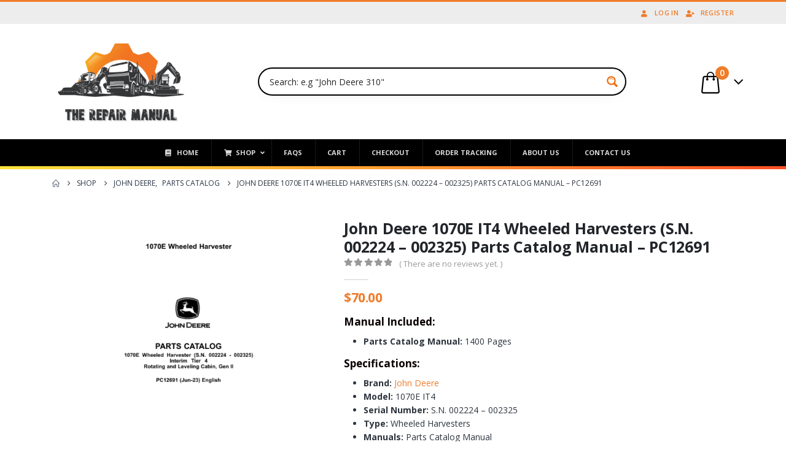

--- FILE ---
content_type: text/html; charset=UTF-8
request_url: https://therepairmanual.com/john-deere/john-deere-1070e-it4-wheeled-harvesters-sn-002224-002325-parts-catalog-manual-pc12691/
body_size: 105671
content:
	<!DOCTYPE html>
	<html class=""  lang="en-US">
	<head><meta http-equiv="Content-Type" content="text/html; charset=UTF-8" /><script>if(navigator.userAgent.match(/MSIE|Internet Explorer/i)||navigator.userAgent.match(/Trident\/7\..*?rv:11/i)){var href=document.location.href;if(!href.match(/[?&]nowprocket/)){if(href.indexOf("?")==-1){if(href.indexOf("#")==-1){document.location.href=href+"?nowprocket=1"}else{document.location.href=href.replace("#","?nowprocket=1#")}}else{if(href.indexOf("#")==-1){document.location.href=href+"&nowprocket=1"}else{document.location.href=href.replace("#","&nowprocket=1#")}}}}</script><script>(()=>{class RocketLazyLoadScripts{constructor(){this.v="2.0.4",this.userEvents=["keydown","keyup","mousedown","mouseup","mousemove","mouseover","mouseout","touchmove","touchstart","touchend","touchcancel","wheel","click","dblclick","input"],this.attributeEvents=["onblur","onclick","oncontextmenu","ondblclick","onfocus","onmousedown","onmouseenter","onmouseleave","onmousemove","onmouseout","onmouseover","onmouseup","onmousewheel","onscroll","onsubmit"]}async t(){this.i(),this.o(),/iP(ad|hone)/.test(navigator.userAgent)&&this.h(),this.u(),this.l(this),this.m(),this.k(this),this.p(this),this._(),await Promise.all([this.R(),this.L()]),this.lastBreath=Date.now(),this.S(this),this.P(),this.D(),this.O(),this.M(),await this.C(this.delayedScripts.normal),await this.C(this.delayedScripts.defer),await this.C(this.delayedScripts.async),await this.T(),await this.F(),await this.j(),await this.A(),window.dispatchEvent(new Event("rocket-allScriptsLoaded")),this.everythingLoaded=!0,this.lastTouchEnd&&await new Promise(t=>setTimeout(t,500-Date.now()+this.lastTouchEnd)),this.I(),this.H(),this.U(),this.W()}i(){this.CSPIssue=sessionStorage.getItem("rocketCSPIssue"),document.addEventListener("securitypolicyviolation",t=>{this.CSPIssue||"script-src-elem"!==t.violatedDirective||"data"!==t.blockedURI||(this.CSPIssue=!0,sessionStorage.setItem("rocketCSPIssue",!0))},{isRocket:!0})}o(){window.addEventListener("pageshow",t=>{this.persisted=t.persisted,this.realWindowLoadedFired=!0},{isRocket:!0}),window.addEventListener("pagehide",()=>{this.onFirstUserAction=null},{isRocket:!0})}h(){let t;function e(e){t=e}window.addEventListener("touchstart",e,{isRocket:!0}),window.addEventListener("touchend",function i(o){o.changedTouches[0]&&t.changedTouches[0]&&Math.abs(o.changedTouches[0].pageX-t.changedTouches[0].pageX)<10&&Math.abs(o.changedTouches[0].pageY-t.changedTouches[0].pageY)<10&&o.timeStamp-t.timeStamp<200&&(window.removeEventListener("touchstart",e,{isRocket:!0}),window.removeEventListener("touchend",i,{isRocket:!0}),"INPUT"===o.target.tagName&&"text"===o.target.type||(o.target.dispatchEvent(new TouchEvent("touchend",{target:o.target,bubbles:!0})),o.target.dispatchEvent(new MouseEvent("mouseover",{target:o.target,bubbles:!0})),o.target.dispatchEvent(new PointerEvent("click",{target:o.target,bubbles:!0,cancelable:!0,detail:1,clientX:o.changedTouches[0].clientX,clientY:o.changedTouches[0].clientY})),event.preventDefault()))},{isRocket:!0})}q(t){this.userActionTriggered||("mousemove"!==t.type||this.firstMousemoveIgnored?"keyup"===t.type||"mouseover"===t.type||"mouseout"===t.type||(this.userActionTriggered=!0,this.onFirstUserAction&&this.onFirstUserAction()):this.firstMousemoveIgnored=!0),"click"===t.type&&t.preventDefault(),t.stopPropagation(),t.stopImmediatePropagation(),"touchstart"===this.lastEvent&&"touchend"===t.type&&(this.lastTouchEnd=Date.now()),"click"===t.type&&(this.lastTouchEnd=0),this.lastEvent=t.type,t.composedPath&&t.composedPath()[0].getRootNode()instanceof ShadowRoot&&(t.rocketTarget=t.composedPath()[0]),this.savedUserEvents.push(t)}u(){this.savedUserEvents=[],this.userEventHandler=this.q.bind(this),this.userEvents.forEach(t=>window.addEventListener(t,this.userEventHandler,{passive:!1,isRocket:!0})),document.addEventListener("visibilitychange",this.userEventHandler,{isRocket:!0})}U(){this.userEvents.forEach(t=>window.removeEventListener(t,this.userEventHandler,{passive:!1,isRocket:!0})),document.removeEventListener("visibilitychange",this.userEventHandler,{isRocket:!0}),this.savedUserEvents.forEach(t=>{(t.rocketTarget||t.target).dispatchEvent(new window[t.constructor.name](t.type,t))})}m(){const t="return false",e=Array.from(this.attributeEvents,t=>"data-rocket-"+t),i="["+this.attributeEvents.join("],[")+"]",o="[data-rocket-"+this.attributeEvents.join("],[data-rocket-")+"]",s=(e,i,o)=>{o&&o!==t&&(e.setAttribute("data-rocket-"+i,o),e["rocket"+i]=new Function("event",o),e.setAttribute(i,t))};new MutationObserver(t=>{for(const n of t)"attributes"===n.type&&(n.attributeName.startsWith("data-rocket-")||this.everythingLoaded?n.attributeName.startsWith("data-rocket-")&&this.everythingLoaded&&this.N(n.target,n.attributeName.substring(12)):s(n.target,n.attributeName,n.target.getAttribute(n.attributeName))),"childList"===n.type&&n.addedNodes.forEach(t=>{if(t.nodeType===Node.ELEMENT_NODE)if(this.everythingLoaded)for(const i of[t,...t.querySelectorAll(o)])for(const t of i.getAttributeNames())e.includes(t)&&this.N(i,t.substring(12));else for(const e of[t,...t.querySelectorAll(i)])for(const t of e.getAttributeNames())this.attributeEvents.includes(t)&&s(e,t,e.getAttribute(t))})}).observe(document,{subtree:!0,childList:!0,attributeFilter:[...this.attributeEvents,...e]})}I(){this.attributeEvents.forEach(t=>{document.querySelectorAll("[data-rocket-"+t+"]").forEach(e=>{this.N(e,t)})})}N(t,e){const i=t.getAttribute("data-rocket-"+e);i&&(t.setAttribute(e,i),t.removeAttribute("data-rocket-"+e))}k(t){Object.defineProperty(HTMLElement.prototype,"onclick",{get(){return this.rocketonclick||null},set(e){this.rocketonclick=e,this.setAttribute(t.everythingLoaded?"onclick":"data-rocket-onclick","this.rocketonclick(event)")}})}S(t){function e(e,i){let o=e[i];e[i]=null,Object.defineProperty(e,i,{get:()=>o,set(s){t.everythingLoaded?o=s:e["rocket"+i]=o=s}})}e(document,"onreadystatechange"),e(window,"onload"),e(window,"onpageshow");try{Object.defineProperty(document,"readyState",{get:()=>t.rocketReadyState,set(e){t.rocketReadyState=e},configurable:!0}),document.readyState="loading"}catch(t){console.log("WPRocket DJE readyState conflict, bypassing")}}l(t){this.originalAddEventListener=EventTarget.prototype.addEventListener,this.originalRemoveEventListener=EventTarget.prototype.removeEventListener,this.savedEventListeners=[],EventTarget.prototype.addEventListener=function(e,i,o){o&&o.isRocket||!t.B(e,this)&&!t.userEvents.includes(e)||t.B(e,this)&&!t.userActionTriggered||e.startsWith("rocket-")||t.everythingLoaded?t.originalAddEventListener.call(this,e,i,o):(t.savedEventListeners.push({target:this,remove:!1,type:e,func:i,options:o}),"mouseenter"!==e&&"mouseleave"!==e||t.originalAddEventListener.call(this,e,t.savedUserEvents.push,o))},EventTarget.prototype.removeEventListener=function(e,i,o){o&&o.isRocket||!t.B(e,this)&&!t.userEvents.includes(e)||t.B(e,this)&&!t.userActionTriggered||e.startsWith("rocket-")||t.everythingLoaded?t.originalRemoveEventListener.call(this,e,i,o):t.savedEventListeners.push({target:this,remove:!0,type:e,func:i,options:o})}}J(t,e){this.savedEventListeners=this.savedEventListeners.filter(i=>{let o=i.type,s=i.target||window;return e!==o||t!==s||(this.B(o,s)&&(i.type="rocket-"+o),this.$(i),!1)})}H(){EventTarget.prototype.addEventListener=this.originalAddEventListener,EventTarget.prototype.removeEventListener=this.originalRemoveEventListener,this.savedEventListeners.forEach(t=>this.$(t))}$(t){t.remove?this.originalRemoveEventListener.call(t.target,t.type,t.func,t.options):this.originalAddEventListener.call(t.target,t.type,t.func,t.options)}p(t){let e;function i(e){return t.everythingLoaded?e:e.split(" ").map(t=>"load"===t||t.startsWith("load.")?"rocket-jquery-load":t).join(" ")}function o(o){function s(e){const s=o.fn[e];o.fn[e]=o.fn.init.prototype[e]=function(){return this[0]===window&&t.userActionTriggered&&("string"==typeof arguments[0]||arguments[0]instanceof String?arguments[0]=i(arguments[0]):"object"==typeof arguments[0]&&Object.keys(arguments[0]).forEach(t=>{const e=arguments[0][t];delete arguments[0][t],arguments[0][i(t)]=e})),s.apply(this,arguments),this}}if(o&&o.fn&&!t.allJQueries.includes(o)){const e={DOMContentLoaded:[],"rocket-DOMContentLoaded":[]};for(const t in e)document.addEventListener(t,()=>{e[t].forEach(t=>t())},{isRocket:!0});o.fn.ready=o.fn.init.prototype.ready=function(i){function s(){parseInt(o.fn.jquery)>2?setTimeout(()=>i.bind(document)(o)):i.bind(document)(o)}return"function"==typeof i&&(t.realDomReadyFired?!t.userActionTriggered||t.fauxDomReadyFired?s():e["rocket-DOMContentLoaded"].push(s):e.DOMContentLoaded.push(s)),o([])},s("on"),s("one"),s("off"),t.allJQueries.push(o)}e=o}t.allJQueries=[],o(window.jQuery),Object.defineProperty(window,"jQuery",{get:()=>e,set(t){o(t)}})}P(){const t=new Map;document.write=document.writeln=function(e){const i=document.currentScript,o=document.createRange(),s=i.parentElement;let n=t.get(i);void 0===n&&(n=i.nextSibling,t.set(i,n));const c=document.createDocumentFragment();o.setStart(c,0),c.appendChild(o.createContextualFragment(e)),s.insertBefore(c,n)}}async R(){return new Promise(t=>{this.userActionTriggered?t():this.onFirstUserAction=t})}async L(){return new Promise(t=>{document.addEventListener("DOMContentLoaded",()=>{this.realDomReadyFired=!0,t()},{isRocket:!0})})}async j(){return this.realWindowLoadedFired?Promise.resolve():new Promise(t=>{window.addEventListener("load",t,{isRocket:!0})})}M(){this.pendingScripts=[];this.scriptsMutationObserver=new MutationObserver(t=>{for(const e of t)e.addedNodes.forEach(t=>{"SCRIPT"!==t.tagName||t.noModule||t.isWPRocket||this.pendingScripts.push({script:t,promise:new Promise(e=>{const i=()=>{const i=this.pendingScripts.findIndex(e=>e.script===t);i>=0&&this.pendingScripts.splice(i,1),e()};t.addEventListener("load",i,{isRocket:!0}),t.addEventListener("error",i,{isRocket:!0}),setTimeout(i,1e3)})})})}),this.scriptsMutationObserver.observe(document,{childList:!0,subtree:!0})}async F(){await this.X(),this.pendingScripts.length?(await this.pendingScripts[0].promise,await this.F()):this.scriptsMutationObserver.disconnect()}D(){this.delayedScripts={normal:[],async:[],defer:[]},document.querySelectorAll("script[type$=rocketlazyloadscript]").forEach(t=>{t.hasAttribute("data-rocket-src")?t.hasAttribute("async")&&!1!==t.async?this.delayedScripts.async.push(t):t.hasAttribute("defer")&&!1!==t.defer||"module"===t.getAttribute("data-rocket-type")?this.delayedScripts.defer.push(t):this.delayedScripts.normal.push(t):this.delayedScripts.normal.push(t)})}async _(){await this.L();let t=[];document.querySelectorAll("script[type$=rocketlazyloadscript][data-rocket-src]").forEach(e=>{let i=e.getAttribute("data-rocket-src");if(i&&!i.startsWith("data:")){i.startsWith("//")&&(i=location.protocol+i);try{const o=new URL(i).origin;o!==location.origin&&t.push({src:o,crossOrigin:e.crossOrigin||"module"===e.getAttribute("data-rocket-type")})}catch(t){}}}),t=[...new Map(t.map(t=>[JSON.stringify(t),t])).values()],this.Y(t,"preconnect")}async G(t){if(await this.K(),!0!==t.noModule||!("noModule"in HTMLScriptElement.prototype))return new Promise(e=>{let i;function o(){(i||t).setAttribute("data-rocket-status","executed"),e()}try{if(navigator.userAgent.includes("Firefox/")||""===navigator.vendor||this.CSPIssue)i=document.createElement("script"),[...t.attributes].forEach(t=>{let e=t.nodeName;"type"!==e&&("data-rocket-type"===e&&(e="type"),"data-rocket-src"===e&&(e="src"),i.setAttribute(e,t.nodeValue))}),t.text&&(i.text=t.text),t.nonce&&(i.nonce=t.nonce),i.hasAttribute("src")?(i.addEventListener("load",o,{isRocket:!0}),i.addEventListener("error",()=>{i.setAttribute("data-rocket-status","failed-network"),e()},{isRocket:!0}),setTimeout(()=>{i.isConnected||e()},1)):(i.text=t.text,o()),i.isWPRocket=!0,t.parentNode.replaceChild(i,t);else{const i=t.getAttribute("data-rocket-type"),s=t.getAttribute("data-rocket-src");i?(t.type=i,t.removeAttribute("data-rocket-type")):t.removeAttribute("type"),t.addEventListener("load",o,{isRocket:!0}),t.addEventListener("error",i=>{this.CSPIssue&&i.target.src.startsWith("data:")?(console.log("WPRocket: CSP fallback activated"),t.removeAttribute("src"),this.G(t).then(e)):(t.setAttribute("data-rocket-status","failed-network"),e())},{isRocket:!0}),s?(t.fetchPriority="high",t.removeAttribute("data-rocket-src"),t.src=s):t.src="data:text/javascript;base64,"+window.btoa(unescape(encodeURIComponent(t.text)))}}catch(i){t.setAttribute("data-rocket-status","failed-transform"),e()}});t.setAttribute("data-rocket-status","skipped")}async C(t){const e=t.shift();return e?(e.isConnected&&await this.G(e),this.C(t)):Promise.resolve()}O(){this.Y([...this.delayedScripts.normal,...this.delayedScripts.defer,...this.delayedScripts.async],"preload")}Y(t,e){this.trash=this.trash||[];let i=!0;var o=document.createDocumentFragment();t.forEach(t=>{const s=t.getAttribute&&t.getAttribute("data-rocket-src")||t.src;if(s&&!s.startsWith("data:")){const n=document.createElement("link");n.href=s,n.rel=e,"preconnect"!==e&&(n.as="script",n.fetchPriority=i?"high":"low"),t.getAttribute&&"module"===t.getAttribute("data-rocket-type")&&(n.crossOrigin=!0),t.crossOrigin&&(n.crossOrigin=t.crossOrigin),t.integrity&&(n.integrity=t.integrity),t.nonce&&(n.nonce=t.nonce),o.appendChild(n),this.trash.push(n),i=!1}}),document.head.appendChild(o)}W(){this.trash.forEach(t=>t.remove())}async T(){try{document.readyState="interactive"}catch(t){}this.fauxDomReadyFired=!0;try{await this.K(),this.J(document,"readystatechange"),document.dispatchEvent(new Event("rocket-readystatechange")),await this.K(),document.rocketonreadystatechange&&document.rocketonreadystatechange(),await this.K(),this.J(document,"DOMContentLoaded"),document.dispatchEvent(new Event("rocket-DOMContentLoaded")),await this.K(),this.J(window,"DOMContentLoaded"),window.dispatchEvent(new Event("rocket-DOMContentLoaded"))}catch(t){console.error(t)}}async A(){try{document.readyState="complete"}catch(t){}try{await this.K(),this.J(document,"readystatechange"),document.dispatchEvent(new Event("rocket-readystatechange")),await this.K(),document.rocketonreadystatechange&&document.rocketonreadystatechange(),await this.K(),this.J(window,"load"),window.dispatchEvent(new Event("rocket-load")),await this.K(),window.rocketonload&&window.rocketonload(),await this.K(),this.allJQueries.forEach(t=>t(window).trigger("rocket-jquery-load")),await this.K(),this.J(window,"pageshow");const t=new Event("rocket-pageshow");t.persisted=this.persisted,window.dispatchEvent(t),await this.K(),window.rocketonpageshow&&window.rocketonpageshow({persisted:this.persisted})}catch(t){console.error(t)}}async K(){Date.now()-this.lastBreath>45&&(await this.X(),this.lastBreath=Date.now())}async X(){return document.hidden?new Promise(t=>setTimeout(t)):new Promise(t=>requestAnimationFrame(t))}B(t,e){return e===document&&"readystatechange"===t||(e===document&&"DOMContentLoaded"===t||(e===window&&"DOMContentLoaded"===t||(e===window&&"load"===t||e===window&&"pageshow"===t)))}static run(){(new RocketLazyLoadScripts).t()}}RocketLazyLoadScripts.run()})();</script>
		<meta http-equiv="X-UA-Compatible" content="IE=edge" />
		
		<meta name="viewport" content="width=device-width, initial-scale=1, minimum-scale=1" />

		<link rel="profile" href="https://gmpg.org/xfn/11" />
		<link rel="pingback" href="https://therepairmanual.com/xmlrpc.php" />
		<meta name='robots' content='index, follow, max-image-preview:large, max-snippet:-1, max-video-preview:-1' />

<!-- Google Tag Manager for WordPress by gtm4wp.com -->
<script data-cfasync="false" data-pagespeed-no-defer>
	var gtm4wp_datalayer_name = "dataLayer";
	var dataLayer = dataLayer || [];
	const gtm4wp_use_sku_instead = 0;
	const gtm4wp_currency = 'USD';
	const gtm4wp_product_per_impression = 10;
	const gtm4wp_clear_ecommerce = false;
	const gtm4wp_datalayer_max_timeout = 2000;
</script>
<!-- End Google Tag Manager for WordPress by gtm4wp.com -->
	<!-- This site is optimized with the Yoast SEO Premium plugin v26.8 (Yoast SEO v26.8) - https://yoast.com/product/yoast-seo-premium-wordpress/ -->
	<title>John Deere 1070E IT4 Wheeled Harvesters (S.N. 002224 - 002325) Parts Catalog Manual - PC12691</title>
<link data-rocket-prefetch href="https://www.googletagmanager.com" rel="dns-prefetch">
<link data-rocket-prefetch href="https://media.therepairmanual.com" rel="dns-prefetch">
<link crossorigin data-rocket-preload as="font" href="https://therepairmanual.com/wp-content/themes/porto/fonts/fontawesome_optimized/fa-solid-900.woff2" rel="preload">
<link crossorigin data-rocket-preload as="font" href="https://therepairmanual.com/wp-content/themes/porto/fonts/porto-font/porto.woff2" rel="preload">
<link crossorigin data-rocket-preload as="font" href="https://therepairmanual.com/wp-content/themes/porto/fonts/fontawesome_optimized/fa-brands-400.woff2" rel="preload">
<style id="wpr-usedcss">img:is([sizes=auto i],[sizes^="auto," i]){contain-intrinsic-size:3000px 1500px}:where(.wp-block-button__link){border-radius:9999px;box-shadow:none;padding:calc(.667em + 2px) calc(1.333em + 2px);text-decoration:none}:root :where(.wp-block-button .wp-block-button__link.is-style-outline),:root :where(.wp-block-button.is-style-outline>.wp-block-button__link){border:2px solid;padding:.667em 1.333em}:root :where(.wp-block-button .wp-block-button__link.is-style-outline:not(.has-text-color)),:root :where(.wp-block-button.is-style-outline>.wp-block-button__link:not(.has-text-color)){color:currentColor}:root :where(.wp-block-button .wp-block-button__link.is-style-outline:not(.has-background)),:root :where(.wp-block-button.is-style-outline>.wp-block-button__link:not(.has-background)){background-color:initial;background-image:none}:where(.wp-block-calendar table:not(.has-background) th){background:#ddd}:where(.wp-block-columns){margin-bottom:1.75em}:where(.wp-block-columns.has-background){padding:1.25em 2.375em}:where(.wp-block-post-comments input[type=submit]){border:none}:where(.wp-block-cover-image:not(.has-text-color)),:where(.wp-block-cover:not(.has-text-color)){color:#fff}:where(.wp-block-cover-image.is-light:not(.has-text-color)),:where(.wp-block-cover.is-light:not(.has-text-color)){color:#000}:root :where(.wp-block-cover h1:not(.has-text-color)),:root :where(.wp-block-cover h2:not(.has-text-color)),:root :where(.wp-block-cover h3:not(.has-text-color)),:root :where(.wp-block-cover h4:not(.has-text-color)),:root :where(.wp-block-cover h5:not(.has-text-color)),:root :where(.wp-block-cover h6:not(.has-text-color)),:root :where(.wp-block-cover p:not(.has-text-color)){color:inherit}:where(.wp-block-file){margin-bottom:1.5em}:where(.wp-block-file__button){border-radius:2em;display:inline-block;padding:.5em 1em}:where(.wp-block-file__button):where(a):active,:where(.wp-block-file__button):where(a):focus,:where(.wp-block-file__button):where(a):hover,:where(.wp-block-file__button):where(a):visited{box-shadow:none;color:#fff;opacity:.85;text-decoration:none}:where(.wp-block-form-input__input){font-size:1em;margin-bottom:.5em;padding:0 .5em}:where(.wp-block-form-input__input)[type=date],:where(.wp-block-form-input__input)[type=datetime-local],:where(.wp-block-form-input__input)[type=datetime],:where(.wp-block-form-input__input)[type=email],:where(.wp-block-form-input__input)[type=month],:where(.wp-block-form-input__input)[type=number],:where(.wp-block-form-input__input)[type=password],:where(.wp-block-form-input__input)[type=search],:where(.wp-block-form-input__input)[type=tel],:where(.wp-block-form-input__input)[type=text],:where(.wp-block-form-input__input)[type=time],:where(.wp-block-form-input__input)[type=url],:where(.wp-block-form-input__input)[type=week]{border-style:solid;border-width:1px;line-height:2;min-height:2em}:where(.wp-block-group.wp-block-group-is-layout-constrained){position:relative}:root :where(.wp-block-image.is-style-rounded img,.wp-block-image .is-style-rounded img){border-radius:9999px}:where(.wp-block-latest-comments:not([style*=line-height] .wp-block-latest-comments__comment)){line-height:1.1}:where(.wp-block-latest-comments:not([style*=line-height] .wp-block-latest-comments__comment-excerpt p)){line-height:1.8}:root :where(.wp-block-latest-posts.is-grid){padding:0}:root :where(.wp-block-latest-posts.wp-block-latest-posts__list){padding-left:0}ul{box-sizing:border-box}:root :where(.wp-block-list.has-background){padding:1.25em 2.375em}:where(.wp-block-navigation.has-background .wp-block-navigation-item a:not(.wp-element-button)),:where(.wp-block-navigation.has-background .wp-block-navigation-submenu a:not(.wp-element-button)){padding:.5em 1em}:where(.wp-block-navigation .wp-block-navigation__submenu-container .wp-block-navigation-item a:not(.wp-element-button)),:where(.wp-block-navigation .wp-block-navigation__submenu-container .wp-block-navigation-submenu a:not(.wp-element-button)),:where(.wp-block-navigation .wp-block-navigation__submenu-container .wp-block-navigation-submenu button.wp-block-navigation-item__content),:where(.wp-block-navigation .wp-block-navigation__submenu-container .wp-block-pages-list__item button.wp-block-navigation-item__content){padding:.5em 1em}:root :where(p.has-background){padding:1.25em 2.375em}:where(p.has-text-color:not(.has-link-color)) a{color:inherit}:where(.wp-block-post-comments-form input:not([type=submit])),:where(.wp-block-post-comments-form textarea){border:1px solid #949494;font-family:inherit;font-size:1em}:where(.wp-block-post-comments-form input:where(:not([type=submit]):not([type=checkbox]))),:where(.wp-block-post-comments-form textarea){padding:calc(.667em + 2px)}:where(.wp-block-post-excerpt){box-sizing:border-box;margin-bottom:var(--wp--style--block-gap);margin-top:var(--wp--style--block-gap)}:where(.wp-block-preformatted.has-background){padding:1.25em 2.375em}:where(.wp-block-search__button){border:1px solid #ccc;padding:6px 10px}:where(.wp-block-search__input){appearance:none;border:1px solid #949494;flex-grow:1;font-family:inherit;font-size:inherit;font-style:inherit;font-weight:inherit;letter-spacing:inherit;line-height:inherit;margin-left:0;margin-right:0;min-width:3rem;padding:8px;text-decoration:unset!important;text-transform:inherit}:where(.wp-block-search__button-inside .wp-block-search__inside-wrapper){background-color:#fff;border:1px solid #949494;box-sizing:border-box;padding:4px}:where(.wp-block-search__button-inside .wp-block-search__inside-wrapper) .wp-block-search__input{border:none;border-radius:0;padding:0 4px}:where(.wp-block-search__button-inside .wp-block-search__inside-wrapper) .wp-block-search__input:focus{outline:0}:where(.wp-block-search__button-inside .wp-block-search__inside-wrapper) :where(.wp-block-search__button){padding:4px 8px}:root :where(.wp-block-separator.is-style-dots){height:auto;line-height:1;text-align:center}:root :where(.wp-block-separator.is-style-dots):before{color:currentColor;content:"···";font-family:serif;font-size:1.5em;letter-spacing:2em;padding-left:2em}:root :where(.wp-block-site-logo.is-style-rounded){border-radius:9999px}:where(.wp-block-social-links:not(.is-style-logos-only)) .wp-social-link{background-color:#f0f0f0;color:#444}:where(.wp-block-social-links:not(.is-style-logos-only)) .wp-social-link-amazon{background-color:#f90;color:#fff}:where(.wp-block-social-links:not(.is-style-logos-only)) .wp-social-link-bandcamp{background-color:#1ea0c3;color:#fff}:where(.wp-block-social-links:not(.is-style-logos-only)) .wp-social-link-behance{background-color:#0757fe;color:#fff}:where(.wp-block-social-links:not(.is-style-logos-only)) .wp-social-link-bluesky{background-color:#0a7aff;color:#fff}:where(.wp-block-social-links:not(.is-style-logos-only)) .wp-social-link-codepen{background-color:#1e1f26;color:#fff}:where(.wp-block-social-links:not(.is-style-logos-only)) .wp-social-link-deviantart{background-color:#02e49b;color:#fff}:where(.wp-block-social-links:not(.is-style-logos-only)) .wp-social-link-discord{background-color:#5865f2;color:#fff}:where(.wp-block-social-links:not(.is-style-logos-only)) .wp-social-link-dribbble{background-color:#e94c89;color:#fff}:where(.wp-block-social-links:not(.is-style-logos-only)) .wp-social-link-dropbox{background-color:#4280ff;color:#fff}:where(.wp-block-social-links:not(.is-style-logos-only)) .wp-social-link-etsy{background-color:#f45800;color:#fff}:where(.wp-block-social-links:not(.is-style-logos-only)) .wp-social-link-facebook{background-color:#0866ff;color:#fff}:where(.wp-block-social-links:not(.is-style-logos-only)) .wp-social-link-fivehundredpx{background-color:#000;color:#fff}:where(.wp-block-social-links:not(.is-style-logos-only)) .wp-social-link-flickr{background-color:#0461dd;color:#fff}:where(.wp-block-social-links:not(.is-style-logos-only)) .wp-social-link-foursquare{background-color:#e65678;color:#fff}:where(.wp-block-social-links:not(.is-style-logos-only)) .wp-social-link-github{background-color:#24292d;color:#fff}:where(.wp-block-social-links:not(.is-style-logos-only)) .wp-social-link-goodreads{background-color:#eceadd;color:#382110}:where(.wp-block-social-links:not(.is-style-logos-only)) .wp-social-link-google{background-color:#ea4434;color:#fff}:where(.wp-block-social-links:not(.is-style-logos-only)) .wp-social-link-gravatar{background-color:#1d4fc4;color:#fff}:where(.wp-block-social-links:not(.is-style-logos-only)) .wp-social-link-instagram{background-color:#f00075;color:#fff}:where(.wp-block-social-links:not(.is-style-logos-only)) .wp-social-link-lastfm{background-color:#e21b24;color:#fff}:where(.wp-block-social-links:not(.is-style-logos-only)) .wp-social-link-linkedin{background-color:#0d66c2;color:#fff}:where(.wp-block-social-links:not(.is-style-logos-only)) .wp-social-link-mastodon{background-color:#3288d4;color:#fff}:where(.wp-block-social-links:not(.is-style-logos-only)) .wp-social-link-medium{background-color:#000;color:#fff}:where(.wp-block-social-links:not(.is-style-logos-only)) .wp-social-link-meetup{background-color:#f6405f;color:#fff}:where(.wp-block-social-links:not(.is-style-logos-only)) .wp-social-link-patreon{background-color:#000;color:#fff}:where(.wp-block-social-links:not(.is-style-logos-only)) .wp-social-link-pinterest{background-color:#e60122;color:#fff}:where(.wp-block-social-links:not(.is-style-logos-only)) .wp-social-link-pocket{background-color:#ef4155;color:#fff}:where(.wp-block-social-links:not(.is-style-logos-only)) .wp-social-link-reddit{background-color:#ff4500;color:#fff}:where(.wp-block-social-links:not(.is-style-logos-only)) .wp-social-link-skype{background-color:#0478d7;color:#fff}:where(.wp-block-social-links:not(.is-style-logos-only)) .wp-social-link-snapchat{background-color:#fefc00;color:#fff;stroke:#000}:where(.wp-block-social-links:not(.is-style-logos-only)) .wp-social-link-soundcloud{background-color:#ff5600;color:#fff}:where(.wp-block-social-links:not(.is-style-logos-only)) .wp-social-link-spotify{background-color:#1bd760;color:#fff}:where(.wp-block-social-links:not(.is-style-logos-only)) .wp-social-link-telegram{background-color:#2aabee;color:#fff}:where(.wp-block-social-links:not(.is-style-logos-only)) .wp-social-link-threads{background-color:#000;color:#fff}:where(.wp-block-social-links:not(.is-style-logos-only)) .wp-social-link-tiktok{background-color:#000;color:#fff}:where(.wp-block-social-links:not(.is-style-logos-only)) .wp-social-link-tumblr{background-color:#011835;color:#fff}:where(.wp-block-social-links:not(.is-style-logos-only)) .wp-social-link-twitch{background-color:#6440a4;color:#fff}:where(.wp-block-social-links:not(.is-style-logos-only)) .wp-social-link-twitter{background-color:#1da1f2;color:#fff}:where(.wp-block-social-links:not(.is-style-logos-only)) .wp-social-link-vimeo{background-color:#1eb7ea;color:#fff}:where(.wp-block-social-links:not(.is-style-logos-only)) .wp-social-link-vk{background-color:#4680c2;color:#fff}:where(.wp-block-social-links:not(.is-style-logos-only)) .wp-social-link-wordpress{background-color:#3499cd;color:#fff}:where(.wp-block-social-links:not(.is-style-logos-only)) .wp-social-link-whatsapp{background-color:#25d366;color:#fff}:where(.wp-block-social-links:not(.is-style-logos-only)) .wp-social-link-x{background-color:#000;color:#fff}:where(.wp-block-social-links:not(.is-style-logos-only)) .wp-social-link-yelp{background-color:#d32422;color:#fff}:where(.wp-block-social-links:not(.is-style-logos-only)) .wp-social-link-youtube{background-color:red;color:#fff}:where(.wp-block-social-links.is-style-logos-only) .wp-social-link{background:0 0}:where(.wp-block-social-links.is-style-logos-only) .wp-social-link svg{height:1.25em;width:1.25em}:where(.wp-block-social-links.is-style-logos-only) .wp-social-link-amazon{color:#f90}:where(.wp-block-social-links.is-style-logos-only) .wp-social-link-bandcamp{color:#1ea0c3}:where(.wp-block-social-links.is-style-logos-only) .wp-social-link-behance{color:#0757fe}:where(.wp-block-social-links.is-style-logos-only) .wp-social-link-bluesky{color:#0a7aff}:where(.wp-block-social-links.is-style-logos-only) .wp-social-link-codepen{color:#1e1f26}:where(.wp-block-social-links.is-style-logos-only) .wp-social-link-deviantart{color:#02e49b}:where(.wp-block-social-links.is-style-logos-only) .wp-social-link-discord{color:#5865f2}:where(.wp-block-social-links.is-style-logos-only) .wp-social-link-dribbble{color:#e94c89}:where(.wp-block-social-links.is-style-logos-only) .wp-social-link-dropbox{color:#4280ff}:where(.wp-block-social-links.is-style-logos-only) .wp-social-link-etsy{color:#f45800}:where(.wp-block-social-links.is-style-logos-only) .wp-social-link-facebook{color:#0866ff}:where(.wp-block-social-links.is-style-logos-only) .wp-social-link-fivehundredpx{color:#000}:where(.wp-block-social-links.is-style-logos-only) .wp-social-link-flickr{color:#0461dd}:where(.wp-block-social-links.is-style-logos-only) .wp-social-link-foursquare{color:#e65678}:where(.wp-block-social-links.is-style-logos-only) .wp-social-link-github{color:#24292d}:where(.wp-block-social-links.is-style-logos-only) .wp-social-link-goodreads{color:#382110}:where(.wp-block-social-links.is-style-logos-only) .wp-social-link-google{color:#ea4434}:where(.wp-block-social-links.is-style-logos-only) .wp-social-link-gravatar{color:#1d4fc4}:where(.wp-block-social-links.is-style-logos-only) .wp-social-link-instagram{color:#f00075}:where(.wp-block-social-links.is-style-logos-only) .wp-social-link-lastfm{color:#e21b24}:where(.wp-block-social-links.is-style-logos-only) .wp-social-link-linkedin{color:#0d66c2}:where(.wp-block-social-links.is-style-logos-only) .wp-social-link-mastodon{color:#3288d4}:where(.wp-block-social-links.is-style-logos-only) .wp-social-link-medium{color:#000}:where(.wp-block-social-links.is-style-logos-only) .wp-social-link-meetup{color:#f6405f}:where(.wp-block-social-links.is-style-logos-only) .wp-social-link-patreon{color:#000}:where(.wp-block-social-links.is-style-logos-only) .wp-social-link-pinterest{color:#e60122}:where(.wp-block-social-links.is-style-logos-only) .wp-social-link-pocket{color:#ef4155}:where(.wp-block-social-links.is-style-logos-only) .wp-social-link-reddit{color:#ff4500}:where(.wp-block-social-links.is-style-logos-only) .wp-social-link-skype{color:#0478d7}:where(.wp-block-social-links.is-style-logos-only) .wp-social-link-snapchat{color:#fff;stroke:#000}:where(.wp-block-social-links.is-style-logos-only) .wp-social-link-soundcloud{color:#ff5600}:where(.wp-block-social-links.is-style-logos-only) .wp-social-link-spotify{color:#1bd760}:where(.wp-block-social-links.is-style-logos-only) .wp-social-link-telegram{color:#2aabee}:where(.wp-block-social-links.is-style-logos-only) .wp-social-link-threads{color:#000}:where(.wp-block-social-links.is-style-logos-only) .wp-social-link-tiktok{color:#000}:where(.wp-block-social-links.is-style-logos-only) .wp-social-link-tumblr{color:#011835}:where(.wp-block-social-links.is-style-logos-only) .wp-social-link-twitch{color:#6440a4}:where(.wp-block-social-links.is-style-logos-only) .wp-social-link-twitter{color:#1da1f2}:where(.wp-block-social-links.is-style-logos-only) .wp-social-link-vimeo{color:#1eb7ea}:where(.wp-block-social-links.is-style-logos-only) .wp-social-link-vk{color:#4680c2}:where(.wp-block-social-links.is-style-logos-only) .wp-social-link-whatsapp{color:#25d366}:where(.wp-block-social-links.is-style-logos-only) .wp-social-link-wordpress{color:#3499cd}:where(.wp-block-social-links.is-style-logos-only) .wp-social-link-x{color:#000}:where(.wp-block-social-links.is-style-logos-only) .wp-social-link-yelp{color:#d32422}:where(.wp-block-social-links.is-style-logos-only) .wp-social-link-youtube{color:red}:root :where(.wp-block-social-links .wp-social-link a){padding:.25em}:root :where(.wp-block-social-links.is-style-logos-only .wp-social-link a){padding:0}:root :where(.wp-block-social-links.is-style-pill-shape .wp-social-link a){padding-left:.6666666667em;padding-right:.6666666667em}:root :where(.wp-block-tag-cloud.is-style-outline){display:flex;flex-wrap:wrap;gap:1ch}:root :where(.wp-block-tag-cloud.is-style-outline a){border:1px solid;font-size:unset!important;margin-right:0;padding:1ch 2ch;text-decoration:none!important}:root :where(.wp-block-table-of-contents){box-sizing:border-box}:where(.wp-block-term-description){box-sizing:border-box;margin-bottom:var(--wp--style--block-gap);margin-top:var(--wp--style--block-gap)}:where(pre.wp-block-verse){font-family:inherit}:root{--wp-block-synced-color:#7a00df;--wp-block-synced-color--rgb:122,0,223;--wp-bound-block-color:var(--wp-block-synced-color);--wp-editor-canvas-background:#ddd;--wp-admin-theme-color:#007cba;--wp-admin-theme-color--rgb:0,124,186;--wp-admin-theme-color-darker-10:#006ba1;--wp-admin-theme-color-darker-10--rgb:0,107,160.5;--wp-admin-theme-color-darker-20:#005a87;--wp-admin-theme-color-darker-20--rgb:0,90,135;--wp-admin-border-width-focus:2px}@media (min-resolution:192dpi){:root{--wp-admin-border-width-focus:1.5px}}:root{--wp--preset--font-size--normal:16px;--wp--preset--font-size--huge:42px}.aligncenter{clear:both}.screen-reader-text{border:0;clip-path:inset(50%);height:1px;margin:-1px;overflow:hidden;padding:0;position:absolute;width:1px;word-wrap:normal!important}.screen-reader-text:focus{background-color:#ddd;clip-path:none;color:#444;display:block;font-size:1em;height:auto;left:5px;line-height:normal;padding:15px 23px 14px;text-decoration:none;top:5px;width:auto;z-index:100000}html :where(.has-border-color){border-style:solid}html :where([style*=border-top-color]){border-top-style:solid}html :where([style*=border-right-color]){border-right-style:solid}html :where([style*=border-bottom-color]){border-bottom-style:solid}html :where([style*=border-left-color]){border-left-style:solid}html :where([style*=border-width]){border-style:solid}html :where([style*=border-top-width]){border-top-style:solid}html :where([style*=border-right-width]){border-right-style:solid}html :where([style*=border-bottom-width]){border-bottom-style:solid}html :where([style*=border-left-width]){border-left-style:solid}html :where(img[class*=wp-image-]){height:auto;max-width:100%}:where(figure){margin:0 0 1em}html :where(.is-position-sticky){--wp-admin--admin-bar--position-offset:var(--wp-admin--admin-bar--height, 0px)}@media screen and (max-width:600px){html :where(.is-position-sticky){--wp-admin--admin-bar--position-offset:0px}}:root{--wp--preset--aspect-ratio--square:1;--wp--preset--aspect-ratio--4-3:4/3;--wp--preset--aspect-ratio--3-4:3/4;--wp--preset--aspect-ratio--3-2:3/2;--wp--preset--aspect-ratio--2-3:2/3;--wp--preset--aspect-ratio--16-9:16/9;--wp--preset--aspect-ratio--9-16:9/16;--wp--preset--color--black:#000000;--wp--preset--color--cyan-bluish-gray:#abb8c3;--wp--preset--color--white:#ffffff;--wp--preset--color--pale-pink:#f78da7;--wp--preset--color--vivid-red:#cf2e2e;--wp--preset--color--luminous-vivid-orange:#ff6900;--wp--preset--color--luminous-vivid-amber:#fcb900;--wp--preset--color--light-green-cyan:#7bdcb5;--wp--preset--color--vivid-green-cyan:#00d084;--wp--preset--color--pale-cyan-blue:#8ed1fc;--wp--preset--color--vivid-cyan-blue:#0693e3;--wp--preset--color--vivid-purple:#9b51e0;--wp--preset--color--primary:var(--porto-primary-color);--wp--preset--color--secondary:var(--porto-secondary-color);--wp--preset--color--tertiary:var(--porto-tertiary-color);--wp--preset--color--quaternary:var(--porto-quaternary-color);--wp--preset--color--dark:var(--porto-dark-color);--wp--preset--color--light:var(--porto-light-color);--wp--preset--color--primary-hover:var(--porto-primary-light-5);--wp--preset--gradient--vivid-cyan-blue-to-vivid-purple:linear-gradient(135deg,rgb(6, 147, 227) 0%,rgb(155, 81, 224) 100%);--wp--preset--gradient--light-green-cyan-to-vivid-green-cyan:linear-gradient(135deg,rgb(122, 220, 180) 0%,rgb(0, 208, 130) 100%);--wp--preset--gradient--luminous-vivid-amber-to-luminous-vivid-orange:linear-gradient(135deg,rgb(252, 185, 0) 0%,rgb(255, 105, 0) 100%);--wp--preset--gradient--luminous-vivid-orange-to-vivid-red:linear-gradient(135deg,rgb(255, 105, 0) 0%,rgb(207, 46, 46) 100%);--wp--preset--gradient--very-light-gray-to-cyan-bluish-gray:linear-gradient(135deg,rgb(238, 238, 238) 0%,rgb(169, 184, 195) 100%);--wp--preset--gradient--cool-to-warm-spectrum:linear-gradient(135deg,rgb(74, 234, 220) 0%,rgb(151, 120, 209) 20%,rgb(207, 42, 186) 40%,rgb(238, 44, 130) 60%,rgb(251, 105, 98) 80%,rgb(254, 248, 76) 100%);--wp--preset--gradient--blush-light-purple:linear-gradient(135deg,rgb(255, 206, 236) 0%,rgb(152, 150, 240) 100%);--wp--preset--gradient--blush-bordeaux:linear-gradient(135deg,rgb(254, 205, 165) 0%,rgb(254, 45, 45) 50%,rgb(107, 0, 62) 100%);--wp--preset--gradient--luminous-dusk:linear-gradient(135deg,rgb(255, 203, 112) 0%,rgb(199, 81, 192) 50%,rgb(65, 88, 208) 100%);--wp--preset--gradient--pale-ocean:linear-gradient(135deg,rgb(255, 245, 203) 0%,rgb(182, 227, 212) 50%,rgb(51, 167, 181) 100%);--wp--preset--gradient--electric-grass:linear-gradient(135deg,rgb(202, 248, 128) 0%,rgb(113, 206, 126) 100%);--wp--preset--gradient--midnight:linear-gradient(135deg,rgb(2, 3, 129) 0%,rgb(40, 116, 252) 100%);--wp--preset--font-size--small:13px;--wp--preset--font-size--medium:20px;--wp--preset--font-size--large:36px;--wp--preset--font-size--x-large:42px;--wp--preset--spacing--20:0.44rem;--wp--preset--spacing--30:0.67rem;--wp--preset--spacing--40:1rem;--wp--preset--spacing--50:1.5rem;--wp--preset--spacing--60:2.25rem;--wp--preset--spacing--70:3.38rem;--wp--preset--spacing--80:5.06rem;--wp--preset--shadow--natural:6px 6px 9px rgba(0, 0, 0, .2);--wp--preset--shadow--deep:12px 12px 50px rgba(0, 0, 0, .4);--wp--preset--shadow--sharp:6px 6px 0px rgba(0, 0, 0, .2);--wp--preset--shadow--outlined:6px 6px 0px -3px rgb(255, 255, 255),6px 6px rgb(0, 0, 0);--wp--preset--shadow--crisp:6px 6px 0px rgb(0, 0, 0)}:where(.is-layout-flex){gap:.5em}:where(.is-layout-grid){gap:.5em}:where(.wp-block-columns.is-layout-flex){gap:2em}:where(.wp-block-columns.is-layout-grid){gap:2em}:where(.wp-block-post-template.is-layout-flex){gap:1.25em}:where(.wp-block-post-template.is-layout-grid){gap:1.25em}.woocommerce img.pswp__img,.woocommerce-page img.pswp__img{max-width:none}button.pswp__button{box-shadow:none!important;background-image:url(https://therepairmanual.com/wp-content/plugins/woocommerce/assets/css/photoswipe/default-skin/default-skin.png)!important}button.pswp__button,button.pswp__button--arrow--left::before,button.pswp__button--arrow--right::before,button.pswp__button:hover{background-color:transparent!important}button.pswp__button--arrow--left,button.pswp__button--arrow--left:hover,button.pswp__button--arrow--right,button.pswp__button--arrow--right:hover{background-image:none!important}button.pswp__button--close:hover{background-position:0 -44px}button.pswp__button--zoom:hover{background-position:-88px 0}.pswp{display:none;position:absolute;width:100%;height:100%;left:0;top:0;overflow:hidden;-ms-touch-action:none;touch-action:none;z-index:1500;-webkit-text-size-adjust:100%;-webkit-backface-visibility:hidden;outline:0}.pswp *{-webkit-box-sizing:border-box;box-sizing:border-box}.pswp img{max-width:none}.pswp--animate_opacity{opacity:.001;will-change:opacity;-webkit-transition:opacity 333ms cubic-bezier(.4,0,.22,1);transition:opacity 333ms cubic-bezier(.4,0,.22,1)}.pswp--open{display:block}.pswp--zoom-allowed .pswp__img{cursor:-webkit-zoom-in;cursor:-moz-zoom-in;cursor:zoom-in}.pswp--zoomed-in .pswp__img{cursor:-webkit-grab;cursor:-moz-grab;cursor:grab}.pswp--dragging .pswp__img{cursor:-webkit-grabbing;cursor:-moz-grabbing;cursor:grabbing}.pswp__bg{position:absolute;left:0;top:0;width:100%;height:100%;background:#000;opacity:0;-webkit-transform:translateZ(0);transform:translateZ(0);-webkit-backface-visibility:hidden;will-change:opacity}.pswp__scroll-wrap{position:absolute;left:0;top:0;width:100%;height:100%;overflow:hidden}.pswp__container,.pswp__zoom-wrap{-ms-touch-action:none;touch-action:none;position:absolute;left:0;right:0;top:0;bottom:0}.pswp__container,.pswp__img{-webkit-user-select:none;-moz-user-select:none;-ms-user-select:none;user-select:none;-webkit-tap-highlight-color:transparent;-webkit-touch-callout:none}.pswp__zoom-wrap{position:absolute;width:100%;-webkit-transform-origin:left top;-ms-transform-origin:left top;transform-origin:left top;-webkit-transition:-webkit-transform 333ms cubic-bezier(.4,0,.22,1);transition:transform 333ms cubic-bezier(.4,0,.22,1)}.pswp__bg{will-change:opacity;-webkit-transition:opacity 333ms cubic-bezier(.4,0,.22,1);transition:opacity 333ms cubic-bezier(.4,0,.22,1)}.pswp--animated-in .pswp__bg,.pswp--animated-in .pswp__zoom-wrap{-webkit-transition:none;transition:none}.pswp__container,.pswp__zoom-wrap{-webkit-backface-visibility:hidden}.pswp__item{position:absolute;left:0;right:0;top:0;bottom:0;overflow:hidden}.pswp__img{position:absolute;width:auto;height:auto;top:0;left:0}.pswp__img--placeholder{-webkit-backface-visibility:hidden}.pswp__img--placeholder--blank{background:#222}.pswp--ie .pswp__img{width:100%!important;height:auto!important;left:0;top:0}.pswp__error-msg{position:absolute;left:0;top:50%;width:100%;text-align:center;font-size:14px;line-height:16px;margin-top:-8px;color:#ccc}.pswp__error-msg a{color:#ccc;text-decoration:underline}.pswp__button{width:44px;height:44px;position:relative;background:0 0;cursor:pointer;overflow:visible;-webkit-appearance:none;display:block;border:0;padding:0;margin:0;float:left;opacity:.75;-webkit-transition:opacity .2s;transition:opacity .2s;-webkit-box-shadow:none;box-shadow:none}.pswp__button:focus,.pswp__button:hover{opacity:1}.pswp__button:active{outline:0;opacity:.9}.pswp__button::-moz-focus-inner{padding:0;border:0}.pswp__ui--over-close .pswp__button--close{opacity:1}.pswp__button,.pswp__button--arrow--left:before,.pswp__button--arrow--right:before{background:url(https://therepairmanual.com/wp-content/plugins/woocommerce/assets/css/photoswipe/default-skin/default-skin.png) no-repeat;background-size:264px 88px;width:44px;height:44px}@media (-webkit-min-device-pixel-ratio:1.1),(-webkit-min-device-pixel-ratio:1.09375),(min-resolution:105dpi),(min-resolution:1.1dppx){.pswp--svg .pswp__button,.pswp--svg .pswp__button--arrow--left:before,.pswp--svg .pswp__button--arrow--right:before{background-image:url(https://therepairmanual.com/wp-content/plugins/woocommerce/assets/css/photoswipe/default-skin/default-skin.svg)}.pswp--svg .pswp__button--arrow--left,.pswp--svg .pswp__button--arrow--right{background:0 0}}.pswp__button--close{background-position:0 -44px}.pswp__button--share{background-position:-44px -44px}.pswp__button--fs{display:none}.pswp--supports-fs .pswp__button--fs{display:block}.pswp--fs .pswp__button--fs{background-position:-44px 0}.pswp__button--zoom{display:none;background-position:-88px 0}.pswp--zoom-allowed .pswp__button--zoom{display:block}.pswp--zoomed-in .pswp__button--zoom{background-position:-132px 0}.pswp--touch .pswp__button--arrow--left,.pswp--touch .pswp__button--arrow--right{visibility:hidden}.pswp__button--arrow--left,.pswp__button--arrow--right{background:0 0;top:50%;margin-top:-50px;width:70px;height:100px;position:absolute}.pswp__button--arrow--left{left:0}.pswp__button--arrow--right{right:0}.pswp__button--arrow--left:before,.pswp__button--arrow--right:before{content:'';top:35px;background-color:rgba(0,0,0,.3);height:30px;width:32px;position:absolute}.pswp__button--arrow--left:before{left:6px;background-position:-138px -44px}.pswp__button--arrow--right:before{right:6px;background-position:-94px -44px}.pswp__counter,.pswp__share-modal{-webkit-user-select:none;-moz-user-select:none;-ms-user-select:none;user-select:none}.pswp__share-modal{display:block;background:rgba(0,0,0,.5);width:100%;height:100%;top:0;left:0;padding:10px;position:absolute;z-index:1600;opacity:0;-webkit-transition:opacity .25s ease-out;transition:opacity .25s ease-out;-webkit-backface-visibility:hidden;will-change:opacity}.pswp__share-modal--hidden{display:none}.pswp__share-tooltip{z-index:1620;position:absolute;background:#fff;top:56px;border-radius:2px;display:block;width:auto;right:44px;-webkit-box-shadow:0 2px 5px rgba(0,0,0,.25);box-shadow:0 2px 5px rgba(0,0,0,.25);-webkit-transform:translateY(6px);-ms-transform:translateY(6px);transform:translateY(6px);-webkit-transition:-webkit-transform .25s;transition:transform .25s;-webkit-backface-visibility:hidden;will-change:transform}.pswp__share-tooltip a{display:block;padding:8px 12px;color:#000;text-decoration:none;font-size:14px;line-height:18px}.pswp__share-tooltip a:hover{text-decoration:none;color:#000}.pswp__share-tooltip a:first-child{border-radius:2px 2px 0 0}.pswp__share-tooltip a:last-child{border-radius:0 0 2px 2px}.pswp__share-modal--fade-in{opacity:1}.pswp__share-modal--fade-in .pswp__share-tooltip{-webkit-transform:translateY(0);-ms-transform:translateY(0);transform:translateY(0)}.pswp--touch .pswp__share-tooltip a{padding:16px 12px}.pswp__counter{position:relative;left:0;top:0;height:44px;font-size:13px;line-height:44px;color:#fff;opacity:.75;padding:0 10px;margin-inline-end:auto}.pswp__caption{position:absolute;left:0;bottom:0;width:100%;min-height:44px}.pswp__caption small{font-size:11px;color:#bbb}.pswp__caption__center{text-align:left;max-width:420px;margin:0 auto;font-size:13px;padding:10px;line-height:20px;color:#ccc}.pswp__caption--empty{display:none}.pswp__caption--fake{visibility:hidden}.pswp__preloader{width:44px;height:44px;position:absolute;top:0;left:50%;margin-left:-22px;opacity:0;-webkit-transition:opacity .25s ease-out;transition:opacity .25s ease-out;will-change:opacity;direction:ltr}.pswp__preloader__icn{width:20px;height:20px;margin:12px}.pswp__preloader--active{opacity:1}.pswp__preloader--active .pswp__preloader__icn{background:url(https://therepairmanual.com/wp-content/plugins/woocommerce/assets/css/photoswipe/default-skin/preloader.gif) no-repeat}.pswp--css_animation .pswp__preloader--active{opacity:1}.pswp--css_animation .pswp__preloader--active .pswp__preloader__icn{-webkit-animation:.5s linear infinite clockwise;animation:.5s linear infinite clockwise}.pswp--css_animation .pswp__preloader--active .pswp__preloader__donut{-webkit-animation:1s cubic-bezier(.4,0,.22,1) infinite donut-rotate;animation:1s cubic-bezier(.4,0,.22,1) infinite donut-rotate}.pswp--css_animation .pswp__preloader__icn{background:0 0;opacity:.75;width:14px;height:14px;position:absolute;left:15px;top:15px;margin:0}.pswp--css_animation .pswp__preloader__cut{position:relative;width:7px;height:14px;overflow:hidden}.pswp--css_animation .pswp__preloader__donut{-webkit-box-sizing:border-box;box-sizing:border-box;width:14px;height:14px;border:2px solid #fff;border-radius:50%;border-left-color:transparent;border-bottom-color:transparent;position:absolute;top:0;left:0;background:0 0;margin:0}@media screen and (max-width:1024px){.pswp__preloader{position:relative;left:auto;top:auto;margin:0;float:right}}@-webkit-keyframes clockwise{0%{-webkit-transform:rotate(0);transform:rotate(0)}100%{-webkit-transform:rotate(360deg);transform:rotate(360deg)}}@keyframes clockwise{0%{-webkit-transform:rotate(0);transform:rotate(0)}100%{-webkit-transform:rotate(360deg);transform:rotate(360deg)}}@-webkit-keyframes donut-rotate{0%{-webkit-transform:rotate(0);transform:rotate(0)}50%{-webkit-transform:rotate(-140deg);transform:rotate(-140deg)}100%{-webkit-transform:rotate(0);transform:rotate(0)}}@keyframes donut-rotate{0%{-webkit-transform:rotate(0);transform:rotate(0)}50%{-webkit-transform:rotate(-140deg);transform:rotate(-140deg)}100%{-webkit-transform:rotate(0);transform:rotate(0)}}.pswp__ui{-webkit-font-smoothing:auto;visibility:visible;opacity:1;z-index:1550}.pswp__top-bar{position:absolute;left:0;top:0;height:44px;width:100%;display:flex;justify-content:flex-end}.pswp--has_mouse .pswp__button--arrow--left,.pswp--has_mouse .pswp__button--arrow--right,.pswp__caption,.pswp__top-bar{-webkit-backface-visibility:hidden;will-change:opacity;-webkit-transition:opacity 333ms cubic-bezier(.4,0,.22,1);transition:opacity 333ms cubic-bezier(.4,0,.22,1)}.pswp--has_mouse .pswp__button--arrow--left,.pswp--has_mouse .pswp__button--arrow--right{visibility:visible}.pswp__caption,.pswp__top-bar{background-color:rgba(0,0,0,.5)}.pswp__ui--fit .pswp__caption,.pswp__ui--fit .pswp__top-bar{background-color:rgba(0,0,0,.3)}.pswp__ui--idle .pswp__top-bar{opacity:0}.pswp__ui--idle .pswp__button--arrow--left,.pswp__ui--idle .pswp__button--arrow--right{opacity:0}.pswp__ui--hidden .pswp__button--arrow--left,.pswp__ui--hidden .pswp__button--arrow--right,.pswp__ui--hidden .pswp__caption,.pswp__ui--hidden .pswp__top-bar{opacity:.001}.pswp__ui--one-slide .pswp__button--arrow--left,.pswp__ui--one-slide .pswp__button--arrow--right,.pswp__ui--one-slide .pswp__counter{display:none}.pswp__element--disabled{display:none!important}.pswp--minimal--dark .pswp__top-bar{background:0 0}.kc-us-link{color:#5850ec}#mini-cart.minicart-offcanvas .widget_shopping_cart_content .porto-free-shipping{margin-left:-1.25rem;margin-right:-1.25rem;padding-left:1.25rem;padding-right:1.25rem}#mini-cart ul li:last-child{border-bottom:none}.mini-cart:not(.minicart-offcanvas) .widget_shopping_cart_content .porto-free-shipping{margin-left:-15px;margin-right:-15px;padding-left:1.5625rem;padding-right:1.5625rem}.ubermenu,.ubermenu .ubermenu-column,.ubermenu .ubermenu-icon,.ubermenu .ubermenu-image,.ubermenu .ubermenu-item,.ubermenu .ubermenu-nav,.ubermenu .ubermenu-retractor,.ubermenu .ubermenu-search-input,.ubermenu .ubermenu-submenu,.ubermenu .ubermenu-tabs,.ubermenu .ubermenu-target,.ubermenu-responsive-toggle{margin:0;padding:0;left:auto;right:auto;top:auto;bottom:auto;text-indent:0;clip:auto;position:static;background:0 0;text-transform:none;overflow:visible;z-index:10;-webkit-box-shadow:none;-moz-box-shadow:none;-o-box-shadow:none;box-shadow:none;-webkit-box-sizing:border-box;-moz-box-sizing:border-box;-ms-box-sizing:border-box;-o-box-sizing:border-box;box-sizing:border-box;vertical-align:top;line-height:1.3em;border:none;border-radius:0;pointer-events:auto}.ubermenu,.ubermenu .ubermenu-column,.ubermenu .ubermenu-item,.ubermenu .ubermenu-nav,.ubermenu .ubermenu-retractor,.ubermenu .ubermenu-search-input,.ubermenu .ubermenu-submenu,.ubermenu .ubermenu-tabs,.ubermenu .ubermenu-target,.ubermenu-responsive-toggle{height:auto;width:auto;max-height:none;min-height:0}.ubermenu{--ubermenu-submenu-indicator-translateY:translateY(-50%);--ubermenu-submenu-indicator-offset:0;--ubermenu-submenu-indicator-right-transform:var(--ubermenu-submenu-indicator-translateY) rotate(-90deg);--ubermenu-submenu-indicator-left-transform:var(--ubermenu-submenu-indicator-translateY) rotate(90deg)}.ubermenu .ubermenu-image,.ubermenu .ubermenu-submenu-drop{-webkit-backface-visibility:hidden;-moz-backface-visibility:hidden;backface-visibility:hidden;-moz-transform:translateZ(0);-webkit-transform:translateZ(0)}.ubermenu{display:block;background:#fff;line-height:1.3em;text-align:left}.ubermenu-bound{position:relative}.ubermenu-bound-inner .ubermenu-nav{position:relative}.ubermenu,.ubermenu-nav{overflow:visible!important;z-index:100}.ubermenu-nav{text-align:inherit}.ubermenu-nav,.ubermenu-submenu{display:block;margin:0;padding:0;list-style:none}.ubermenu a.ubermenu-target,.ubermenu-trigger-click .ubermenu-has-submenu-drop>.ubermenu-target{cursor:pointer}.ubermenu span.ubermenu-target{cursor:default}.ubermenu-accessible .ubermenu-target{outline:0}.ubermenu-accessible input:not(:hover):focus,.ubermenu-accessible:not(:hover) .ubermenu-target:focus{outline:#2cc4ff solid 1px;box-shadow:0 0 5px #2cc4ff!important;z-index:50;transition:outline .1s linear}.ubermenu-responsive-toggle{display:none;text-decoration:none;cursor:pointer;max-width:100%}.ubermenu-responsive-toggle:hover{text-decoration:none}.ubermenu-responsive-toggle .fab,.ubermenu-responsive-toggle .fas,.ubermenu-responsive-toggle .ubermenu-icon-essential{width:1.3em;text-align:center;margin-right:.6em}.ubermenu-responsive-toggle .ubermenu-icon-essential{font-size:1.3em;vertical-align:text-bottom}.ubermenu-responsive-toggle-align-left{float:left}.ubermenu-responsive-toggle-content-align-left{text-align:left}.ubermenu-responsive-toggle.ubermenu-responsive-toggle-close-icon-times.ubermenu-responsive-toggle-open .fas:before{content:'\f00d'}.ubermenu-responsive-toggle.ubermenu-responsive-toggle-close-icon-times .ubermenu-icon-essential-times{display:none}.ubermenu-responsive-toggle.ubermenu-responsive-toggle-close-icon-times.ubermenu-responsive-toggle-open .ubermenu-icon-essential-times{display:flex}.ubermenu .ubermenu-mobile-footer{display:none}.ubermenu-bar-align-left{float:left}.ubermenu .ubermenu-item{text-align:left;display:inline-block;vertical-align:top}.ubermenu .ubermenu-item-level-0{vertical-align:bottom;-moz-backface-visibility:visible;backface-visibility:visible}.ubermenu .ubermenu-item.ubermenu-item-level-0{float:none}body:not(.rtl) .ubermenu.ubermenu-horizontal .ubermenu-item-level-0:first-child>.ubermenu-target{border-left:none}.ubermenu .ubermenu-retractor,.ubermenu .ubermenu-submenu-type-stack>.ubermenu-item-normal>.ubermenu-target,.ubermenu .ubermenu-target,.ubermenu-responsive-toggle{padding:15px 20px}.ubermenu .ubermenu-item-level-0.ubermenu-has-submenu-stack{position:relative}.ubermenu .ubermenu-item-level-0>.ubermenu-submenu-type-stack{padding-top:0}.ubermenu .ubermenu-item-level-0>.ubermenu-submenu-type-stack>.ubermenu-item{clear:both;width:100%}.ubermenu .ubermenu-submenu .ubermenu-submenu-type-stack{width:auto}.ubermenu .ubermenu-active .ubermenu-submenu .ubermenu-submenu-type-stack{visibility:visible;opacity:1;display:block}.ubermenu .ubermenu-submenu-type-stack{padding-top:10px;padding-bottom:10px}.ubermenu .ubermenu-submenu-type-stack>.ubermenu-item-normal>.ubermenu-target{padding-top:5px;padding-bottom:5px}.ubermenu .ubermenu-target{display:block;text-decoration:none;position:relative}.ubermenu .ubermenu-target-with-image{overflow:hidden}.ubermenu .ubermenu-submenu .ubermenu-target{backface-visibility:hidden}.ubermenu-sub-indicators .ubermenu-has-submenu-drop>.ubermenu-target>.ubermenu-sub-indicator{position:absolute;right:10px;top:50%;transform:var(--ubermenu-submenu-indicator-translateY);margin-top:var(--ubermenu-submenu-indicator-offset)}.ubermenu-sub-indicators .ubermenu-has-submenu-drop>.ubermenu-target>.ubermenu-sub-indicator>.ubermenu-icon-essential{display:flex;font-size:9px;margin-top:1px}.ubermenu-sub-indicators .ubermenu-has-submenu-drop>.ubermenu-target{padding-right:25px}.ubermenu-sub-indicators .ubermenu-submenu-type-stack>.ubermenu-has-submenu-drop.ubermenu-has-submenu-flyout>.ubermenu-target>.ubermenu-sub-indicator{transform:var(--ubermenu-submenu-indicator-right-transform)}.ubermenu.ubermenu-submenu-indicator-closes .ubermenu-sub-indicator-close{position:absolute;right:0;top:0;width:28px;text-align:center;vertical-align:bottom;display:none;height:100%}.ubermenu.ubermenu-submenu-indicator-closes .ubermenu-sub-indicator-close>[class^=fa]{display:inline-block;position:absolute;top:50%;margin-top:-.4em;left:0;width:100%}.ubermenu .ubermenu-target-text{display:inline-block;vertical-align:baseline;font-family:inherit;font-weight:inherit;color:inherit}.ubermenu .ubermenu-target-with-image>.ubermenu-target-text{display:block;clear:none}.ubermenu .ubermenu-image{display:block;max-width:100%;transition:opacity 1s ease;opacity:1}.ubermenu .ubermenu-image:not(.ubermenu-image-lazyload){height:auto}.ubermenu .ubermenu-image-lazyload{opacity:0}.ubermenu .ubermenu-item-layout-image_left>.ubermenu-target-text{padding-left:50px}.ubermenu .ubermenu-item-layout-image_left>.ubermenu-image{float:left}.ubermenu .ubermenu-icon{width:1.3em;text-align:center;line-height:1em;vertical-align:baseline}.ubermenu .ubermenu-icon-essential,.ubermenu-icon-essential{width:1em;height:1em;display:inline-flex;align-items:center}.ubermenu .ubermenu-icon-essential svg,.ubermenu-icon-essential svg{width:100%;height:100%;fill:currentColor}.ubermenu .ubermenu-item-layout-icon_left>.ubermenu-target-title{margin-left:.6em;display:inline-block}.ubermenu .ubermenu-content-align-left{text-align:left}.ubermenu .ubermenu-content-align-left>.ubermenu-image{display:inline-block}.ubermenu .ubermenu-column{max-width:100%}.ubermenu .ubermenu-item .ubermenu-submenu-drop{position:absolute;z-index:500;top:-10000px;height:0;max-height:0;visibility:hidden;overflow:hidden}.ubermenu .ubermenu-item:not(.ubermenu-active) .ubermenu-submenu-drop{min-height:0!important}.ubermenu .ubermenu-item.ubermenu-active>.ubermenu-submenu-drop,.ubermenu-nojs .ubermenu-item:hover>.ubermenu-submenu-drop{display:block;visibility:visible;opacity:1;height:auto;max-height:none}.ubermenu .ubermenu-item .ubermenu-submenu-drop{box-shadow:0 0 20px rgba(0,0,0,.15)}.ubermenu .ubermenu-item-level-0>.ubermenu-submenu-drop{clip:rect(0,5000px,5000px,-5000px)}.ubermenu-bound .ubermenu-submenu-type-mega{min-width:50%}.ubermenu .ubermenu-item.ubermenu-active>.ubermenu-target,.ubermenu-nojs .ubermenu-item:hover>.ubermenu-target{position:relative}.ubermenu .ubermenu-item.ubermenu-active .ubermenu-submenu-drop,.ubermenu-nojs .ubermenu-item:hover .ubermenu-submenu-drop{z-index:20}.ubermenu .ubermenu-submenu-drop.ubermenu-submenu-align-full_width{left:0}.ubermenu .ubermenu-submenu-drop.ubermenu-submenu-align-full_width{width:100%}.ubermenu .ubermenu-retractor{display:block;clear:both;text-align:center;cursor:pointer}.ubermenu .ubermenu-retractor:hover{background:rgba(0,0,0,.1)}.ubermenu .ubermenu-submenu-type-stack>.ubermenu-item{display:block}.ubermenu .ubermenu-submenu-type-stack>.ubermenu-item.ubermenu-column-auto{width:100%;display:block;float:none;min-width:0}.ubermenu .ubermenu-item.ubermenu-active.ubermenu-in-transition>.ubermenu-submenu-drop,.ubermenu .ubermenu-item.ubermenu-in-transition>.ubermenu-submenu-drop{overflow:hidden!important;height:auto}.ubermenu .ubermenu-item .ubermenu-submenu-drop{-webkit-transition-duration:.3s;-ms-transition-duration:.3s;transition-duration:.3s;-webkit-transition-timing-function:ease-in;-ms-transition-timing-function:ease-in;transition-timing-function:ease-in}.ubermenu-transition-none .ubermenu-item .ubermenu-submenu-drop{-webkit-transition:none;-ms-transition:none;transition:none;top:auto}.ubermenu-nojs.ubermenu-transition-none .ubermenu-item:hover>.ubermenu-submenu-drop,.ubermenu-transition-none .ubermenu-item.ubermenu-active>.ubermenu-submenu-drop{max-height:none;height:auto;overflow-y:visible}.ubermenu-transition-slide .ubermenu-item .ubermenu-submenu-drop{-webkit-transition-property:max-height,visibility;-ms-transition-property:max-height,visibility;transition-property:max-height,visibility;max-height:0;top:auto}.ubermenu-nojs.ubermenu-transition-slide .ubermenu-item:hover>.ubermenu-submenu-drop,.ubermenu-transition-slide .ubermenu-item.ubermenu-active>.ubermenu-submenu-drop{max-height:1000px}.ubermenu-transition-fade .ubermenu-item .ubermenu-submenu-drop{opacity:0;-webkit-transition-property:opacity,visibility;-ms-transition-property:opacity,visibility;transition-property:opacity,visibility;top:auto;margin-top:1px}.ubermenu-nojs.ubermenu-transition-fade .ubermenu-item:hover>.ubermenu-submenu-drop,.ubermenu-transition-fade .ubermenu-item.ubermenu-active>.ubermenu-submenu-drop{opacity:1;top:auto}.ubermenu-transition-shift .ubermenu-item .ubermenu-submenu-drop{margin-top:20px;top:auto;opacity:0;-webkit-transition-property:margin-top,opacity,visibility;-ms-transition-property:margin-top,opacity,visibility;transition-property:margin-top,opacity,visibility}.ubermenu-nojs.ubermenu-transition-shift .ubermenu-item:hover>.ubermenu-submenu-drop,.ubermenu-transition-shift .ubermenu-item.ubermenu-active>.ubermenu-submenu-drop{margin-top:0;opacity:1}.ubermenu.ubermenu-transition-slide .ubermenu-active>.ubermenu-submenu.ubermenu-submenu-type-mega,.ubermenu:not(.ubermenu-transition-slide) .ubermenu-submenu.ubermenu-submenu-type-mega{max-height:600px;overflow-y:auto;-webkit-overflow-scrolling:touch}.ubermenu.ubermenu-disable-submenu-scroll .ubermenu-item>.ubermenu-submenu.ubermenu-submenu-type-mega{overflow:hidden}.ubermenu.ubermenu-disable-submenu-scroll .ubermenu-active>.ubermenu-submenu.ubermenu-submenu-type-mega{max-height:none}.ubermenu .ubermenu-item .ubermenu-submenu-type-mega .ubermenu-submenu-drop{margin-top:0;clip:rect(0,5000px,5000px,-5000px)}.ubermenu .ubermenu-item .ubermenu-submenu-type-mega .ubermenu-item.ubermenu-has-submenu-flyout{position:relative}.ubermenu .ubermenu-item .ubermenu-submenu-type-mega>.ubermenu-item.ubermenu-has-submenu-flyout>.ubermenu-submenu-drop{top:auto;left:auto;box-shadow:none}.ubermenu .ubermenu-submenu-type-mega .ubermenu-item.ubermenu-has-submenu-flyout.ubermenu-active{z-index:100}.ubermenu .ubermenu-clear-row{clear:both}.ubermenu .ubermenu-submenu .ubermenu-column{display:block;float:left;width:auto}.ubermenu .ubermenu-submenu .ubermenu-column-auto{min-width:100px;width:auto}.ubermenu .ubermenu-nav .ubermenu-column-1-6{width:16.66%}.ubermenu .ubermenu-autoclear>.ubermenu-column-1-6:nth-child(6n+1){clear:both}.ubermenu .ubermenu-autoclear.ubermenu-submenu-retractor-top>.ubermenu-column{clear:none}.ubermenu .ubermenu-autoclear.ubermenu-submenu-retractor-top>.ubermenu-column-1-6:nth-child(6n+2){clear:both}.ubermenu .ubermenu-autoclear.ubermenu-submenu-retractor-top.ubermenu-submenu-retractor-top-2>.ubermenu-column{clear:none}.ubermenu .ubermenu-autoclear.ubermenu-submenu-retractor-top-2>.ubermenu-column-1-6:nth-child(6n+3){clear:both}.ubermenu .ubermenu-tabs{position:relative;width:100%}.ubermenu .ubermenu-tabs-group{border-style:solid}.ubermenu .ubermenu-tab .ubermenu-tab-content-panel{position:absolute;display:none}.ubermenu .ubermenu-tab .ubermenu-tab-content-panel,.ubermenu .ubermenu-tab>.ubermenu-target{border-width:0;border-style:solid}.ubermenu .ubermenu-tab.ubermenu-active>.ubermenu-tab-content-panel,.ubermenu-nojs .ubermenu-tab:hover>.ubermenu-tab-content-panel{display:block}.ubermenu-nojs .ubermenu-tabs-show-default>.ubermenu-tabs-group>.ubermenu-tab:first-child>.ubermenu-tab-content-panel{display:block}.ubermenu-nojs .ubermenu-tabs-show-default:hover>.ubermenu-tabs-group>.ubermenu-tab:first-child>.ubermenu-tab-content-panel{display:none}.ubermenu-nojs .ubermenu-tabs-show-default:hover>.ubermenu-tabs-group>.ubermenu-tab:first-child:hover>.ubermenu-tab-content-panel{display:block}.ubermenu .ubermenu-tab-layout-left>.ubermenu-tabs-group{float:left;border-width:0 1px 0 0}.ubermenu .ubermenu-tab-layout-left>.ubermenu-tabs-group>.ubermenu-tab>.ubermenu-tab-content-panel{right:0;top:0}.ubermenu-sub-indicators .ubermenu-tabs.ubermenu-tab-layout-left>.ubermenu-tabs-group>.ubermenu-has-submenu-drop>.ubermenu-target>.ubermenu-sub-indicator{transform:var(--ubermenu-submenu-indicator-right-transform)}.ubermenu .ubermenu-tab-layout-top>.ubermenu-tabs-group{border-width:0}.ubermenu .ubermenu-tab-layout-top>.ubermenu-tabs-group>.ubermenu-tab>.ubermenu-tab-content-panel{left:0;top:auto;border-width:1px 0 0}.ubermenu .ubermenu-tab-layout-bottom>.ubermenu-tabs-group{border-width:1px 0 0;position:absolute;bottom:0}.ubermenu .ubermenu-tab-layout-bottom>.ubermenu-tabs-group>.ubermenu-tab>.ubermenu-tab-content-panel{left:0;bottom:100%}.ubermenu-sub-indicators .ubermenu-tabs.ubermenu-tab-layout-bottom>.ubermenu-tabs-group>.ubermenu-has-submenu-drop>.ubermenu-target>.ubermenu-sub-indicator{transform:rotate(180deg)}.ubermenu .ubermenu-map-canvas img{max-width:none}.ubermenu .ubermenu-image-portal .ubermenu-image-portal-hidden{display:none}.ubermenu .ubermenu-column:after,.ubermenu .ubermenu-image:after,.ubermenu .ubermenu-submenu:after,.ubermenu .ubermenu-tabs:after,.ubermenu:after{content:"";display:table;clear:both}.ubermenu{background:0 0}.ubermenu-submenu-drop{background:#fff}.ubermenu-test-dimensions{visibility:hidden!important;display:block!important}.ubermenu-notransition,.ubermenu-notransition>.ubermenu-submenu-drop,.um-window-resizing .ubermenu{-webkit-transition:none!important;-moz-transition:none!important;-o-transition:none!important;-ms-transition:none!important;transition:none!important}.ubermenu-vertical .ubermenu-item-level-0{display:block;clear:both}.ubermenu-vertical .ubermenu-item-level-0>.ubermenu-submenu-drop{clip:rect(-5000px,5000px,5000px,0)}.ubermenu.ubermenu-vertical .ubermenu-item-level-0>.ubermenu-target{box-shadow:none;border-left:none}.ubermenu-vertical.ubermenu-sub-indicators .ubermenu-item-level-0.ubermenu-item-has-children>.ubermenu-target>.ubermenu-sub-indicator{transform:var(--ubermenu-submenu-indicator-right-transform)}.ubermenu-vertical .ubermenu-item>.ubermenu-submenu-drop{left:100%;margin-left:0;top:0}.ubermenu-nojs.ubermenu-vertical .ubermenu-item-level-0:hover>.ubermenu-submenu-drop,.ubermenu-vertical .ubermenu-item-level-0.ubermenu-active>.ubermenu-submenu-drop{top:0;min-height:100%}.ubermenu-vertical .ubermenu-submenu .ubermenu-item.ubermenu-active>.ubermenu-submenu-drop{top:0}.ubermenu-vertical.ubermenu-transition-slide .ubermenu-item.ubermenu-active.ubermenu-in-transition>.ubermenu-submenu-drop{min-height:0}.ubermenu-vertical .ubermenu-item>.ubermenu-submenu-type-mega{width:600px;margin:0}.ubermenu-vertical .ubermenu-tab-layout-left>.ubermenu-tabs-group>.ubermenu-tab>.ubermenu-tab-content-panel{min-height:100%}.rtl .ubermenu,.rtl .ubermenu .ubermenu-item{text-align:right}.rtl .ubermenu.ubermenu-horizontal .ubermenu-item-level-0:last-child>.ubermenu-target{border-left:none;box-shadow:none}.rtl .ubermenu .ubermenu-submenu-type-mega>.ubermenu-column:not(.ubermenu-tabs-group){float:right}.rtl .ubermenu .ubermenu-item-layout-icon_left>.ubermenu-target-title{margin-left:0;margin-right:.6em}.rtl .ubermenu-sub-indicators .ubermenu-item-level-0.ubermenu-has-submenu-drop>.ubermenu-target{padding-right:20px;padding-left:25px}.rtl .ubermenu-sub-indicators .ubermenu-item-level-0.ubermenu-has-submenu-drop>.ubermenu-target>.ubermenu-sub-indicator{right:auto;left:10px}.rtl .ubermenu.ubermenu-submenu-indicator-closes .ubermenu-sub-indicator-close{right:auto;left:0}@media screen and (min-width:960px){.ubermenu-responsive-default.ubermenu{display:block!important}.ubermenu-responsive-default.ubermenu-responsive.ubermenu-retractors-responsive .ubermenu-retractor-mobile{display:none}.ubermenu-responsive-default.ubermenu.ubermenu-horizontal.ubermenu-items-vstretch .ubermenu-nav{display:flex;align-items:stretch}.ubermenu-responsive-default.ubermenu.ubermenu-horizontal.ubermenu-items-vstretch .ubermenu-item.ubermenu-item-level-0{display:flex;flex-direction:column}.ubermenu-responsive-default.ubermenu.ubermenu-horizontal.ubermenu-items-vstretch .ubermenu-item.ubermenu-item-level-0>.ubermenu-target{flex:1;display:flex;align-items:center;flex-wrap:wrap}.ubermenu-responsive-default.ubermenu.ubermenu-horizontal.ubermenu-items-vstretch .ubermenu-item.ubermenu-item-level-0>.ubermenu-target.ubermenu-item-layout-image_left>.ubermenu-target-text{padding-left:1em}.ubermenu-responsive-default.ubermenu.ubermenu-horizontal.ubermenu-items-vstretch .ubermenu-item.ubermenu-item-level-0>.ubermenu-submenu-drop{top:100%}.ubermenu-responsive-default.ubermenu.ubermenu-horizontal.ubermenu-items-vstretch .ubermenu-item.ubermenu-item-level-0>.ubermenu-target.ubermenu-content-align-left{justify-content:flex-start}.ubermenu-responsive-default.ubermenu-invert.ubermenu-horizontal .ubermenu-item-level-0>.ubermenu-submenu-drop,.ubermenu-responsive-default.ubermenu-invert.ubermenu-horizontal.ubermenu-items-vstretch .ubermenu-item.ubermenu-item-level-0>.ubermenu-submenu-drop{top:auto;bottom:100%}.ubermenu-responsive-default.ubermenu-invert.ubermenu-horizontal.ubermenu-sub-indicators .ubermenu-item-level-0.ubermenu-has-submenu-drop>.ubermenu-target>.ubermenu-sub-indicator{transform:rotate(180deg)}.ubermenu-responsive-default.ubermenu-invert.ubermenu-horizontal .ubermenu-item-level-0>.ubermenu-submenu-drop{clip:rect(-5000px,5000px,auto,-5000px)}.ubermenu-responsive-default.ubermenu-invert.ubermenu-vertical .ubermenu-item-level-0>.ubermenu-submenu-drop{right:100%;left:auto}.ubermenu-responsive-default.ubermenu-invert.ubermenu-vertical.ubermenu-sub-indicators .ubermenu-item-level-0.ubermenu-item-has-children>.ubermenu-target>.ubermenu-sub-indicator{right:auto;left:10px;transform:rotate(90deg)}.ubermenu-responsive-default.ubermenu-vertical.ubermenu-invert .ubermenu-item>.ubermenu-submenu-drop{clip:rect(-5000px,5000px,5000px,-5000px)}.ubermenu-responsive-default.ubermenu-vertical.ubermenu-invert.ubermenu-sub-indicators .ubermenu-has-submenu-drop>.ubermenu-target{padding-left:25px}.ubermenu-responsive-default.ubermenu-vertical.ubermenu-invert .ubermenu-item>.ubermenu-target>.ubermenu-sub-indicator{right:auto;left:10px;transform:rotate(90deg)}}@media screen and (max-width:959px){.ubermenu-responsive-toggle{display:block}.ubermenu-no-transitions.ubermenu-responsive.ubermenu-responsive-collapse{display:none;visibility:visible;height:auto;max-height:none;overflow:visible!important}.ubermenu-responsive-default .ubermenu-responsive-toggle{display:block}.ubermenu-responsive-default.ubermenu-responsive{width:100%;max-height:600px;visibility:visible;overflow:visible;-webkit-transition:max-height 1s ease-in;transition:max-height .3s ease-in}.ubermenu-responsive-default.ubermenu-responsive.ubermenu-mobile-accordion:not(.ubermenu-mobile-modal):not(.ubermenu-in-transition):not(.ubermenu-responsive-collapse){max-height:none}.ubermenu-responsive-default.ubermenu-responsive.ubermenu{margin:0}.ubermenu-responsive-default.ubermenu-responsive.ubermenu .ubermenu-nav{display:block}.ubermenu-responsive-default.ubermenu-responsive.ubermenu-responsive-nocollapse{display:block;max-height:none}.ubermenu-responsive-default.ubermenu-responsive.ubermenu-responsive-collapse{max-height:none;visibility:visible;overflow:visible}.ubermenu-responsive-default.ubermenu-responsive.ubermenu-responsive-collapse{max-height:0;overflow:hidden!important;visibility:hidden}.ubermenu-responsive-default.ubermenu-responsive.ubermenu-in-transition,.ubermenu-responsive-default.ubermenu-responsive.ubermenu-in-transition .ubermenu-nav{overflow:hidden!important;visibility:visible}.ubermenu-responsive-default.ubermenu-responsive.ubermenu-responsive-collapse:not(.ubermenu-in-transition){border-top-width:0;border-bottom-width:0}.ubermenu-responsive-default.ubermenu-responsive.ubermenu-responsive-collapse .ubermenu-item .ubermenu-submenu{display:none}.ubermenu-responsive-default.ubermenu-responsive .ubermenu-item-level-0{width:50%}.ubermenu-responsive-default.ubermenu-responsive.ubermenu-responsive-single-column .ubermenu-item-level-0{float:none;clear:both;width:100%}.ubermenu-responsive-default.ubermenu-responsive .ubermenu-item.ubermenu-item-level-0>.ubermenu-target{border:none;box-shadow:none}.ubermenu-responsive-default.ubermenu-responsive .ubermenu-item.ubermenu-has-submenu-flyout{position:static}.ubermenu-responsive-default.ubermenu-responsive .ubermenu-nav .ubermenu-item .ubermenu-submenu.ubermenu-submenu-drop{width:100%;min-width:100%;max-width:100%;top:auto;left:0!important}.ubermenu-responsive-default.ubermenu-responsive.ubermenu-has-border .ubermenu-nav .ubermenu-item .ubermenu-submenu.ubermenu-submenu-drop{left:-1px!important}.ubermenu-responsive-default.ubermenu-responsive .ubermenu-submenu.ubermenu-submenu-type-mega>.ubermenu-item.ubermenu-column{min-height:0;border-left:none;float:left;display:block}.ubermenu-responsive-default.ubermenu-responsive .ubermenu-item.ubermenu-active>.ubermenu-submenu.ubermenu-submenu-type-mega{max-height:none;height:auto;overflow:visible}.ubermenu-responsive-default.ubermenu-responsive.ubermenu-transition-slide .ubermenu-item.ubermenu-in-transition>.ubermenu-submenu-drop{max-height:1000px}.ubermenu-responsive-default.ubermenu.ubermenu-responsive .ubermenu-column,.ubermenu-responsive-default.ubermenu.ubermenu-responsive .ubermenu-column-auto{min-width:50%}.ubermenu-responsive-default.ubermenu.ubermenu-responsive .ubermenu-autoclear>.ubermenu-column{clear:none}.ubermenu-responsive-default.ubermenu.ubermenu-responsive .ubermenu-column:nth-of-type(odd){clear:both}.ubermenu-responsive-default.ubermenu.ubermenu-responsive .ubermenu-submenu-retractor-top:not(.ubermenu-submenu-retractor-top-2) .ubermenu-column:nth-of-type(odd){clear:none}.ubermenu-responsive-default.ubermenu.ubermenu-responsive .ubermenu-submenu-retractor-top:not(.ubermenu-submenu-retractor-top-2) .ubermenu-column:nth-of-type(2n+2){clear:both}.ubermenu-responsive-default.ubermenu-responsive-single-column-subs .ubermenu-submenu .ubermenu-item{float:none;clear:both;width:100%;min-width:100%}.ubermenu-responsive-default.ubermenu.ubermenu-responsive .ubermenu-tab,.ubermenu-responsive-default.ubermenu.ubermenu-responsive .ubermenu-tab-content-panel,.ubermenu-responsive-default.ubermenu.ubermenu-responsive .ubermenu-tabs,.ubermenu-responsive-default.ubermenu.ubermenu-responsive .ubermenu-tabs-group{width:100%;min-width:100%;max-width:100%;left:0}.ubermenu-responsive-default.ubermenu.ubermenu-responsive .ubermenu-tab-content-panel,.ubermenu-responsive-default.ubermenu.ubermenu-responsive .ubermenu-tabs{min-height:0!important}.ubermenu-responsive-default.ubermenu.ubermenu-responsive .ubermenu-tabs{z-index:15}.ubermenu-responsive-default.ubermenu.ubermenu-responsive .ubermenu-tab-content-panel{z-index:20}.ubermenu-responsive-default.ubermenu-responsive .ubermenu-tab{position:relative}.ubermenu-responsive-default.ubermenu-responsive .ubermenu-tab.ubermenu-active{position:relative;z-index:20}.ubermenu-responsive-default.ubermenu-responsive .ubermenu-tab>.ubermenu-target{border-width:0 0 1px}.ubermenu-responsive-default.ubermenu-responsive.ubermenu-sub-indicators .ubermenu-tabs>.ubermenu-tabs-group>.ubermenu-tab.ubermenu-has-submenu-drop>.ubermenu-target>.ubermenu-sub-indicator{transform:rotate(0);right:10px;left:auto}.ubermenu-responsive-default.ubermenu-responsive .ubermenu-tabs>.ubermenu-tabs-group>.ubermenu-tab>.ubermenu-tab-content-panel{top:auto;border-width:1px}.ubermenu-responsive-default.ubermenu-responsive .ubermenu-submenu-type-stack .ubermenu-column,.ubermenu-responsive-default.ubermenu-responsive .ubermenu-submenu-type-stack .ubermenu-column-auto{width:100%;max-width:100%}.ubermenu-responsive-default.ubermenu-vertical .ubermenu-item.ubermenu-item-level-0{width:100%}.ubermenu-responsive-default.ubermenu-vertical.ubermenu-sub-indicators .ubermenu-item-level-0.ubermenu-item-has-children>.ubermenu-target>.ubermenu-sub-indicator{right:10px;left:auto;transform:rotate(0)}.ubermenu-responsive-default.ubermenu.ubermenu-responsive .ubermenu-tabs{position:static}.ubermenu-responsive-default.ubermenu.ubermenu-submenu-indicator-closes .ubermenu-active>.ubermenu-target>.ubermenu-sub-indicator-close{display:block;display:flex;align-items:center;justify-content:center}.ubermenu-responsive-default.ubermenu.ubermenu-submenu-indicator-closes .ubermenu-active>.ubermenu-target>.ubermenu-sub-indicator{display:none}.ubermenu-responsive-default.ubermenu .ubermenu-tabs .ubermenu-tab-content-panel{box-shadow:0 5px 10px rgba(0,0,0,.075)}.ubermenu-responsive-default.ubermenu.ubermenu-mobile-modal{position:fixed;z-index:9999999;opacity:1;top:0;left:0;width:100%;width:100vw;max-width:100%;max-width:100vw;height:100%;height:calc(100vh - calc(100vh - 100%));height:-webkit-fill-available;max-height:calc(100vh - calc(100vh - 100%));max-height:-webkit-fill-available;border:none;box-sizing:border-box;display:flex;flex-direction:column;justify-content:flex-start;overflow-y:auto!important;overflow-x:hidden!important;overscroll-behavior:contain;transform:scale(1);transition-duration:.1s;transition-property:all}.ubermenu-responsive-default.ubermenu.ubermenu-mobile-modal.ubermenu-responsive-collapse{overflow:hidden!important;opacity:0;transform:scale(.9);visibility:hidden}.ubermenu-responsive-default.ubermenu.ubermenu-mobile-modal .ubermenu-nav{flex:1;overflow-y:auto!important;overscroll-behavior:contain}.ubermenu-responsive-default.ubermenu.ubermenu-mobile-modal .ubermenu-item-level-0{margin:0}.ubermenu-responsive-default.ubermenu.ubermenu-mobile-modal .ubermenu-mobile-close-button{border:none;background:0 0;border-radius:0;padding:1em;color:inherit;display:inline-block;text-align:center;font-size:14px}.ubermenu-responsive-default.ubermenu.ubermenu-mobile-modal .ubermenu-mobile-footer .ubermenu-mobile-close-button{width:100%;display:flex;align-items:center;justify-content:center}.ubermenu-responsive-default.ubermenu.ubermenu-mobile-modal .ubermenu-mobile-footer .ubermenu-mobile-close-button .fas.fa-times,.ubermenu-responsive-default.ubermenu.ubermenu-mobile-modal .ubermenu-mobile-footer .ubermenu-mobile-close-button .ubermenu-icon-essential{margin-right:.2em}.ubermenu-responsive-default.ubermenu .ubermenu-mobile-footer{display:block;text-align:center;color:inherit}}@media screen and (max-width:480px){.ubermenu-responsive-default.ubermenu.ubermenu-responsive .ubermenu-item-level-0{width:100%}.ubermenu-responsive-default.ubermenu.ubermenu-responsive .ubermenu-column,.ubermenu-responsive-default.ubermenu.ubermenu-responsive .ubermenu-column-auto{min-width:100%}}.ubermenu-skin-black-white-2{font-size:12px;color:#888}.ubermenu-skin-black-white-2 .ubermenu-target{color:#555}.ubermenu-skin-black-white-2.ubermenu-responsive-toggle{background:#222;color:#eee;font-size:12px;text-transform:uppercase;font-weight:700}.ubermenu-skin-black-white-2.ubermenu-responsive-toggle:hover{background:#111;color:#fff}.ubermenu-skin-black-white-2{border:1px solid #000;background-color:#3d3d3d;background:-webkit-gradient(linear,left top,left bottom,color-stop(50%,#3d3d3d),color-stop(50%,#3d3d3d),color-stop(50%,#212121));background:-webkit-linear-gradient(top,#3d3d3d,#212121);background:-moz-linear-gradient(top,#3d3d3d,#212121);background:-ms-linear-gradient(top,#3d3d3d,#212121);background:-o-linear-gradient(top,#3d3d3d,#212121);-webkit-box-shadow:inset 1px 1px 0 0 rgba(255,255,255,.1);-moz-box-shadow:inset 1px 1px 0 0 rgba(255,255,255,.1);box-shadow:inset 1px 1px 0 0 rgba(255,255,255,.1)}.ubermenu-skin-black-white-2 .ubermenu-item-level-0.ubermenu-current-menu-ancestor>.ubermenu-target,.ubermenu-skin-black-white-2 .ubermenu-item-level-0.ubermenu-current-menu-item>.ubermenu-target,.ubermenu-skin-black-white-2 .ubermenu-item-level-0.ubermenu-current-menu-parent>.ubermenu-target{color:#fff;background:#000}.ubermenu-skin-black-white-2.ubermenu-vertical .ubermenu-item-level-0>.ubermenu-target{background-color:#3d3d3d;background:-webkit-gradient(linear,left top,left bottom,color-stop(50%,#3d3d3d),color-stop(50%,#3d3d3d),color-stop(50%,#212121));background:-webkit-linear-gradient(top,#3d3d3d,#212121);background:-moz-linear-gradient(top,#3d3d3d,#212121);background:-ms-linear-gradient(top,#3d3d3d,#212121);background:-o-linear-gradient(top,#3d3d3d,#212121);-webkit-box-shadow:inset 1px 1px 0 0 rgba(255,255,255,.1);-moz-box-shadow:inset 1px 1px 0 0 rgba(255,255,255,.1);box-shadow:inset 1px 1px 0 0 rgba(255,255,255,.1)}.ubermenu-skin-black-white-2 .ubermenu-item-level-0>.ubermenu-target{font-weight:700;color:#d9d9d9;text-transform:uppercase;border-left:1px solid #000;-webkit-box-shadow:inset 1px 0 0 0 rgba(255,255,255,.1);-moz-box-shadow:inset 1px 0 0 0 rgba(255,255,255,.1);box-shadow:inset 1px 0 0 0 rgba(255,255,255,.1)}body:not(.rtl) .ubermenu-skin-black-white-2.ubermenu-horizontal .ubermenu-item-level-0:first-child>.ubermenu-target{box-shadow:none}.ubermenu-skin-black-white-2 .ubermenu-item-level-0.ubermenu-active>.ubermenu-target,.ubermenu-skin-black-white-2 .ubermenu-item-level-0:hover>.ubermenu-target{background:#111;color:#fff}.ubermenu-skin-black-white-2 .ubermenu-item-level-0>.ubermenu-submenu-type-stack>.ubermenu-item>.ubermenu-target{color:#d9d9d9}.ubermenu-skin-black-white-2 .ubermenu-item-level-0>.ubermenu-submenu-type-stack>.ubermenu-item>.ubermenu-target:hover{color:#fff}.ubermenu-skin-black-white-2 .ubermenu-submenu.ubermenu-submenu-drop{background:#f9f9f9;border:1px solid #e0e0e0}.ubermenu-skin-black-white-2.ubermenu-horizontal .ubermenu-item-level-0>.ubermenu-submenu-drop{border-top:none}.ubermenu-skin-black-white-2 .ubermenu-tab-content-panel{background:#f9f9f9}.ubermenu-skin-black-white-2 .ubermenu-submenu,.ubermenu-skin-black-white-2 .ubermenu-submenu .ubermenu-target{color:#888}.ubermenu-skin-black-white-2 .ubermenu-submenu .ubermenu-active>.ubermenu-target,.ubermenu-skin-black-white-2 .ubermenu-submenu .ubermenu-target:hover{color:#111}.ubermenu-skin-black-white-2 .ubermenu-submenu .ubermenu-item-header>.ubermenu-target{font-weight:700;color:#777}.ubermenu-skin-black-white-2 .ubermenu-submenu .ubermenu-item-header.ubermenu-has-submenu-stack>.ubermenu-target{border-bottom:1px solid #e9e9e9}.ubermenu-skin-black-white-2 .ubermenu-submenu .ubermenu-item-header>.ubermenu-target:hover{color:#222}.ubermenu-skin-black-white-2 .ubermenu-submenu .ubermenu-current-menu-item>.ubermenu-target{color:#222;background:0 0}.ubermenu-nojs.ubermenu-skin-black-white-2 .ubermenu-submenu .ubermenu-tabs .ubermenu-tab:hover>.ubermenu-target,.ubermenu-skin-black-white-2 .ubermenu-submenu .ubermenu-tab.ubermenu-active>.ubermenu-target{background:#eee;color:#111}.ubermenu-skin-black-white-2 .ubermenu-tab-content-panel,.ubermenu-skin-black-white-2 .ubermenu-tab>.ubermenu-target,.ubermenu-skin-black-white-2 .ubermenu-tabs-group{border-color:#eee}.ubermenu-skin-black-white-2 .ubermenu-submenu-drop{border-bottom-width:3px}.ubermenu-skin-black-white-2 .ubermenu-item .ubermenu-submenu-drop{-webkit-box-sizing:content-box;-moz-box-sizing:content-box;-o-box-sizing:content-box;box-sizing:content-box}.ubermenu-skin-black-white-2.ubermenu-horizontal .ubermenu-submenu-drop.ubermenu-submenu-align-full_width{left:-1px}.ubermenu-skin-black-white-2.ubermenu-nojs.ubermenu-vertical .ubermenu-item-level-0:hover>.ubermenu-submenu-drop,.ubermenu-skin-black-white-2.ubermenu-vertical .ubermenu-item-level-0.ubermenu-active>.ubermenu-submenu-drop,.ubermenu-skin-black-white-2.ubermenu-vertical .ubermenu-item-level-0>.ubermenu-submenu-drop{top:-1px}.ubermenu-skin-black-white-2.ubermenu-horizontal .ubermenu-item-level-0.ubermenu-active:after{content:'';border-bottom:1px solid transparent;width:100%;width:calc(100% + 1px);margin-bottom:-1px}.ubermenu-skin-black-white-2.ubermenu-horizontal .ubermenu-item-level-0.ubermenu-active>.ubermenu-submenu-drop,.ubermenu-skin-black-white-2.ubermenu-horizontal:not(.ubermenu-transition-shift) .ubermenu-item-level-0>.ubermenu-submenu-drop{margin-top:1px}.ubermenu-skin-black-white-2.ubermenu-vertical:before{content:'';position:absolute;top:0;right:-1px;height:100%;border-right:1px solid #000;z-index:100;width:0}.fab,.fas{-moz-osx-font-smoothing:grayscale;-webkit-font-smoothing:antialiased;display:inline-block;font-style:normal;font-variant:normal;text-rendering:auto;line-height:1}.fas{font-family:"Font Awesome 5 Free";font-weight:900}:root{--porto-grid-gutter-width:30px;--porto-color-dark:#1d2127;--porto-primary-color:#f07c29;--porto-primary-color-inverse:#ffffff;--porto-secondary-color:#e36159;--porto-secondary-color-inverse:#ffffff;--porto-tertiary-color:#3cc171;--porto-tertiary-color-inverse:#ffffff;--porto-quaternary-color:#2b3647;--porto-quaternary-color-inverse:#ffffff;--porto-dark-color:#2e353e;--porto-dark-color-inverse:#ffffff;--porto-light-color:#ffffff;--porto-light-color-inverse:var(--porto-dark-color);--porto-body-ff:"Open Sans";--porto-body-fw:400;--porto-body-fs:14px;--porto-body-lh:22px;--porto-body-ls:0;--porto-body-color:var(--porto-dark-color);--porto-body-color-light-5:#39424d;--porto-alt-ff:"Shadows Into Light";--porto-alt-fw:400;--porto-menu-text-transform:uppercase;--porto-add-to-cart-ff:"Open Sans";--porto-column-spacing:15px;--porto-res-spacing:15px;--porto-fluid-spacing:30px;--porto-container-spacing:15px;--porto-primary-dark-5:#ef6e12;--porto-primary-dark-10:#d76310;--porto-primary-dark-15:#c0580e;--porto-primary-dark-20:#a84d0c;--porto-primary-light-5:#f28b41;--porto-primary-light-7:#f3914b;--porto-primary-light-10:#f49a59;--porto-primary-inverse-dark-10:#e6e6e6;--porto-secondary-dark-5:#e04d44;--porto-secondary-dark-10:#dc382e;--porto-secondary-dark-15:#cd2d23;--porto-secondary-dark-20:#b8281f;--porto-secondary-light-5:#e7766f;--porto-secondary-light-7:#e97f78;--porto-secondary-light-10:#eb8b85;--porto-secondary-inverse-dark-10:#e6e6e6;--porto-tertiary-dark-5:#36ae66;--porto-tertiary-dark-10:#309b5b;--porto-tertiary-dark-15:#2a874f;--porto-tertiary-dark-20:#247444;--porto-tertiary-light-5:#4fc97f;--porto-tertiary-light-7:#57cb85;--porto-tertiary-light-10:#62cf8e;--porto-tertiary-inverse-dark-10:#e6e6e6;--porto-quaternary-dark-5:#222a38;--porto-quaternary-dark-10:#181e28;--porto-quaternary-dark-15:#0f1218;--porto-quaternary-dark-20:#050608;--porto-quaternary-light-5:#354357;--porto-quaternary-light-7:#39475e;--porto-quaternary-light-10:#3f4f67;--porto-quaternary-inverse-dark-10:#e6e6e6;--porto-dark-dark-5:#242930;--porto-dark-dark-10:#191c21;--porto-dark-dark-15:#0e1013;--porto-dark-dark-20:#030304;--porto-dark-light-5:#39424d;--porto-dark-light-7:#3e4753;--porto-dark-light-10:#444f5c;--porto-dark-inverse-dark-10:#e6e6e6;--porto-light-dark-5:#f3f3f3;--porto-light-dark-10:#e6e6e6;--porto-light-dark-15:#d9d9d9;--porto-light-dark-20:#cccccc;--porto-light-light-5:#ffffff;--porto-light-light-7:#ffffff;--porto-light-light-10:#ffffff;--porto-light-inverse-dark-10:#191c21;--porto-bgc:#fff;--porto-body-bg:#fff;--porto-color-price:#444;--porto-widget-bgc:#fbfbfb;--porto-title-bgc:#f5f5f5;--porto-widget-bc:#ddd;--porto-input-bc:rgba(0, 0, 0, .08);--porto-slide-bgc:#e7e7e7;--porto-heading-color:#222529;--porto-heading-light-8:#353a40;--porto-normal-bg:#fff;--porto-gray-bg:#dfdfdf;--porto-gray-1:#f4f4f4;--porto-gray-2:#e7e7e7;--porto-gray-3:#f4f4f4;--porto-gray-4:#ccc;--porto-gray-5:#e7e7e7;--porto-gray-6:#999;--porto-gray-7:#f4f4f4;--porto-gray-8:#f1f1f1;--porto-light-1:#fff;--porto-light-2:#fff;--porto-normal-bc:rgba(0, 0, 0, .06);--porto-label-bg1:rgba(255, 255, 255, .9)}.container,.elementor-section{--porto-container-width:1140px}h1{--porto-h1-ff:"Open Sans";--porto-h1-fw:600;--porto-h1-fs:23px;--porto-h1-lh:30px;--porto-h1-ls:0;--porto-h1-color:#0a0000}h2{--porto-h2-ff:"Open Sans";--porto-h2-fw:600;--porto-h2-fs:17px;--porto-h2-lh:18px;--porto-h2-ls:0;--porto-h2-color:#0a0000}h3{--porto-h3-ff:"Open Sans";--porto-h3-fw:600;--porto-h3-fs:15px;--porto-h3-lh:18px;--porto-h3-ls:0;--porto-h3-color:#0a0000}h4{--porto-h4-ff:"Open Sans";--porto-h4-fw:600;--porto-h4-fs:15px;--porto-h4-lh:17px;--porto-h4-ls:0;--porto-h4-color:#0a0000}#header .searchform{--porto-searchform-border-color:#cccccc;--porto-searchform-text-color:#555555}#header{--porto-minicart-icon-color:#000000;--porto-header-link-color-regular:var(--porto-dark-color);--porto-header-link-color-hover:var(--porto-quaternary-color)}li.menu-item{--porto-mainmenu-popup-text-color-regular:var(--porto-dark-color);--porto-mainmenu-popup-text-color-hover:var(--porto-quaternary-color)}li.menu-item{--porto-mainmenu-popup-text-hbg-color:#f4f4f4;--porto-submenu-item-bbw:0;--porto-submenu-item-lrp:15px}.porto-posts-grid,ul.products{--porto-shop-add-links-color:#333333;--porto-shop-add-links-bg-color:#ffffff;--porto-shop-add-links-border-color:#dddddd}.onhot{--porto-hot-color:#eeb900;--porto-hot-color-inverse:#ffffff}.onsale{--porto-sale-color:#e27c7c;--porto-sale-color-inverse:#ffffff}.onnew{--porto-new-bgc:var(--porto-tertiary-color)}.product-summary-wrap .yith-wcwl-add-to-wishlist{--porto-wishlist-color:#302e2a;--porto-wishlist-color-inverse:#ffffff}#header{--porto-header-top-link-fw:600}#header .logo{--porto-logo-mw:225px;--porto-sticky-logo-mw:100px}@media (min-width:1170px){#header .logo{--porto-logo-mw:300px}}.container-fluid:after,.container-fluid:before,.container:after,.container:before,.nav:after,.nav:before,.navbar:after,.navbar:before,.row:after,.row:before,.vc_row:after,.vc_row:before{content:" ";display:table}.container-fluid:after,.container:after,.nav:after,.navbar:after,.row:after,.vc_row:after{clear:both}.vc_column_container{width:100%}.vc_row{margin-left:-15px;margin-right:-15px}#content .wpb_text_column :last-child,#content .wpb_text_column p:last-child,.wpb_text_column :last-child,.wpb_text_column p:last-child{margin-bottom:0}.wpb_content_element,ul.wpb_thumbnails-fluid>li{margin-bottom:35px}.wpb_accordion .wpb_content_element,.wpb_googleplus,.wpb_pinterest,.wpb_tab .wpb_content_element{margin-bottom:21.73913043px}.vc_parallax-inner iframe{max-width:1000%}.vc_video-bg{height:100%;overflow:hidden;pointer-events:none;position:absolute;top:0;left:0;width:100%;z-index:0}.vc_video-bg iframe{max-width:1000%}.vc_row.vc_row-o-full-height{min-height:100vh}.vc_column-inner::after,.vc_column-inner::before{content:" ";display:table}.vc_column-inner::after{clear:both}.vc_ie-flexbox-fixer{display:-webkit-box;display:-webkit-flex;display:-ms-flexbox;display:flex;-webkit-box-orient:vertical;-webkit-box-direction:normal;-webkit-flex-direction:column;-ms-flex-direction:column;flex-direction:column}.vc_ie-flexbox-fixer>.vc_row{-webkit-box-flex:1;-webkit-flex:1 1 auto;-ms-flex:1 1 auto;flex:1 1 auto}.vc_column_container{padding-left:0;padding-right:0}.vc_column_container>.vc_column-inner{box-sizing:border-box;padding-left:15px;padding-right:15px;width:100%}.vc_row-has-fill+.vc_row-full-width+.vc_row>.vc_column_container>.vc_column-inner,.vc_row-has-fill+.vc_row>.vc_column_container>.vc_column-inner,.vc_row-has-fill>.vc_column_container>.vc_column-inner{padding-top:35px}.vc_toggle{display:block;font-size:1em}.vc_toggle:last-of-type{margin-bottom:35px}.vc_toggle_title{cursor:pointer;display:block;margin:0;padding:0;position:relative;-webkit-user-select:none;-moz-user-select:none;-ms-user-select:none;user-select:none;font-weight:400}.vc_toggle_title>h4{display:inline}.vc_toggle_content{display:none;margin-bottom:21.73913043px;margin-top:1em;overflow:hidden;padding:0}.vc_toggle.vc_toggle_active>.vc_toggle_content{display:block}.vc_custom_heading a,.vc_custom_heading a:focus,.vc_custom_heading a:hover,.vc_custom_heading a:visited{border:none;text-decoration:inherit;color:inherit}.vc_custom_heading a{-webkit-transition:.2s ease-in-out;transition:all .2s ease-in-out;opacity:1}.vc_custom_heading a:hover{opacity:.85}.wpb_gmaps_widget .wpb_wrapper{background-color:#f7f7f7;padding:5px}body ul.wpb_thumbnails-fluid li{padding:0;margin-left:0;background-image:none;list-style:none!important}body ul.wpb_thumbnails-fluid li:after,body ul.wpb_thumbnails-fluid li:before{display:none!important}.wpb_row .wpb_filtered_grid ul.wpb_thumbnails-fluid,.wpb_row .wpb_grid ul.wpb_thumbnails-fluid{padding:0;overflow:visible!important}.wpb_carousel .wpb_wrapper{position:relative}.wpb_carousel .next,.wpb_carousel .prev{position:absolute;top:3px;background-color:#f7f7f7;padding:0 6px;font-size:12px;z-index:10;text-decoration:none;transition:all .2s linear;-moz-transition:.2s linear;-webkit-transition:.2s linear;-o-transition:.2s linear}.wpb_carousel .next:hover,.wpb_carousel .prev:hover{background-color:#f0f0f0}.wpb_carousel .next:focus,.wpb_carousel .prev:focus{outline:0;text-decoration:none}.wpb_carousel .prev{right:30px}.wpb_carousel .next{right:0}.wpb_carousel .wpb_thumbnails-fluid{width:100%}@media (max-width:480px){.vc_responsive .wpb_row ul.wpb_thumbnails-fluid{margin-left:0;width:auto}}.wpb_start_animation{opacity:1}.vc-woocommerce-add-to-cart-loading.vc_grid-item-mini{position:relative}.vc-woocommerce-add-to-cart-loading.vc_grid-item-mini .vc_wc-load-add-to-loader-wrapper{position:absolute;right:0;top:50%;margin-top:-50px;left:0}.vc-woocommerce-add-to-cart-loading.vc_grid-item-mini .vc_wc-load-add-to-loader{margin:2em auto;font-size:10px;position:relative;text-indent:-9999em;-webkit-animation-delay:.16s;animation-delay:.16s;height:50px}.vc-woocommerce-add-to-cart-loading.vc_grid-item-mini .vc_wc-load-add-to-loader,.vc-woocommerce-add-to-cart-loading.vc_grid-item-mini .vc_wc-load-add-to-loader:after,.vc-woocommerce-add-to-cart-loading.vc_grid-item-mini .vc_wc-load-add-to-loader:before{border-radius:50%;width:12px;height:12px;-webkit-animation-fill-mode:both;animation-fill-mode:both;-webkit-animation:1.8s ease-in-out infinite vc_woo-add-cart-load;animation:1.8s ease-in-out infinite vc_woo-add-cart-load}.vc-woocommerce-add-to-cart-loading.vc_grid-item-mini .vc_wc-load-add-to-loader:before{left:-20px}.vc-woocommerce-add-to-cart-loading.vc_grid-item-mini .vc_wc-load-add-to-loader:after{left:20px;-webkit-animation-delay:.32s;animation-delay:.32s}.vc-woocommerce-add-to-cart-loading.vc_grid-item-mini .vc_wc-load-add-to-loader:after,.vc-woocommerce-add-to-cart-loading.vc_grid-item-mini .vc_wc-load-add-to-loader:before{content:'';position:absolute;top:0}@-webkit-keyframes vc_woo-add-cart-load{0%,100%,80%{box-shadow:0 2.5em 0 -1.3em rgba(235,235,235,.75)}40%{box-shadow:0 2.5em 0 0 rgba(235,235,235,.75)}}@keyframes vc_woo-add-cart-load{0%,100%,80%{box-shadow:0 2.5em 0 -1.3em rgba(235,235,235,.75)}40%{box-shadow:0 2.5em 0 0 rgba(235,235,235,.75)}}.vc_grid-item-mini .added_to_cart.wc-forward{display:none}.col-lg-12,.col-lg-5,.col-lg-7,.col-md-12,.col-md-3,.col-md-5,.col-md-6,.col-md-7,.col-md-9{width:100%;flex:0 0 auto}:root{--bs-blue:#0d6efd;--bs-indigo:#6610f2;--bs-purple:#6f42c1;--bs-pink:#d63384;--bs-red:#dc3545;--bs-orange:#fd7e14;--bs-yellow:#ffc107;--bs-green:#198754;--bs-teal:#20c997;--bs-cyan:#0dcaf0;--bs-white:#fff;--bs-gray:#6c757d;--bs-gray-dark:#343a40;--bs-primary:#f07c29;--bs-secondary:#e36159;--bs-success:#47a447;--bs-info:#5bc0de;--bs-warning:#ed9c28;--bs-danger:#d2322d;--bs-light:#f8f9fa;--bs-dark:#1d2127;--bs-font-sans-serif:system-ui,-apple-system,"Segoe UI",Roboto,"Helvetica Neue",Arial,"Noto Sans","Liberation Sans",sans-serif,"Apple Color Emoji","Segoe UI Emoji","Segoe UI Symbol","Noto Color Emoji";--bs-font-monospace:SFMono-Regular,Menlo,Monaco,Consolas,"Liberation Mono","Courier New",monospace;--bs-gradient:linear-gradient(180deg, rgba(255, 255, 255, .15), rgba(255, 255, 255, 0))}*,::after,::before{box-sizing:border-box}body{margin:0;font-family:'Open Sans',sans-serif;font-size:.875rem;font-weight:400;line-height:1.5714;color:#777;background-color:#fff;-webkit-text-size-adjust:100%;-webkit-tap-highlight-color:transparent}hr{margin:1rem 0;color:inherit;background-color:currentColor;border:0;opacity:.25}hr:not([size]){height:1px}.h3,h1,h2,h3,h4{margin-top:0;margin-bottom:.5rem;font-weight:500;line-height:1.2}h1{font-size:calc(1.34375rem + 1.125vw)}@media (min-width:1200px){h1{font-size:2.1875rem}}h2{font-size:calc(1.3rem + .6vw)}@media (min-width:1200px){h2{font-size:1.75rem}}.h3,h3{font-size:calc(1.278125rem + .3375vw)}@media (min-width:1200px){.h3,h3{font-size:1.53125rem}}h4{font-size:calc(1.25625rem + .075vw)}@media (min-width:1200px){h4{font-size:1.3125rem}}p{margin-top:0;margin-bottom:1rem}address{margin-bottom:1rem;font-style:normal;line-height:inherit}ul{padding-left:2rem}dl,ul{margin-top:0;margin-bottom:1rem}ul ul{margin-bottom:0}dt{font-weight:700}strong{font-weight:bolder}small{font-size:.875em}a{color:#f07c29;text-decoration:none}a:hover{color:#c06321}a:not([href]):not([class]),a:not([href]):not([class]):hover{color:inherit;text-decoration:none}code{font-family:var(--bs-font-monospace);font-size:1em;direction:ltr;unicode-bidi:bidi-override}code{font-size:.875em;color:#d63384;word-wrap:break-word}a>code{color:inherit}img,svg{vertical-align:middle}table{caption-side:bottom;border-collapse:collapse}caption{padding-top:.5rem;padding-bottom:.5rem;color:#6c757d;text-align:left}th{text-align:inherit;text-align:-webkit-match-parent}tbody,td,th,tr{border-color:inherit;border-style:solid;border-width:0}label{display:inline-block}button{border-radius:0}button:focus:not(:focus-visible){outline:0}button,input,optgroup,select,textarea{margin:0;font-family:inherit;font-size:inherit;line-height:inherit}button,select{text-transform:none}[role=button]{cursor:pointer}select{word-wrap:normal}select:disabled{opacity:1}[list]::-webkit-calendar-picker-indicator{display:none}[type=button],[type=reset],[type=submit],button{-webkit-appearance:button}[type=button]:not(:disabled),[type=reset]:not(:disabled),[type=submit]:not(:disabled),button:not(:disabled){cursor:pointer}::-moz-focus-inner{padding:0;border-style:none}fieldset{min-width:0;padding:0;margin:0;border:0}legend{float:left;width:100%;padding:0;margin-bottom:.5rem;font-size:calc(1.275rem + .3vw);line-height:inherit}@media (min-width:1200px){legend{font-size:1.5rem}}legend+*{clear:left}::-webkit-datetime-edit-day-field,::-webkit-datetime-edit-fields-wrapper,::-webkit-datetime-edit-hour-field,::-webkit-datetime-edit-minute,::-webkit-datetime-edit-month-field,::-webkit-datetime-edit-text,::-webkit-datetime-edit-year-field{padding:0}::-webkit-inner-spin-button{height:auto}[type=search]{outline-offset:-2px;-webkit-appearance:textfield}::-webkit-search-decoration{-webkit-appearance:none}::-webkit-color-swatch-wrapper{padding:0}::file-selector-button{font:inherit}::-webkit-file-upload-button{font:inherit;-webkit-appearance:button}iframe{border:0}progress{vertical-align:baseline}.img-thumbnail{padding:.25rem;background-color:#fff;border:1px solid #ddd;border-radius:.25rem;max-width:100%;height:auto}.container,.container-fluid{width:100%;padding-right:var(--bs-gutter-x,15px);padding-left:var(--bs-gutter-x,15px);margin-right:auto;margin-left:auto}@media (min-width:576px){.container{max-width:540px;--porto-flick-carousel-width:540px}}@media (min-width:768px){.container{max-width:720px;--porto-flick-carousel-width:720px}}@media (min-width:992px){.container{max-width:960px;--porto-flick-carousel-width:960px}}@media (min-width:1170px){.container{max-width:1140px;--porto-flick-carousel-width:1140px}}@media (min-width:1420px){.container{max-width:1140px;--porto-flick-carousel-width:1140px}}.row{--bs-gutter-x:30px;--bs-gutter-y:0;display:flex;flex-wrap:wrap;margin-top:calc(var(--bs-gutter-y) * -1);margin-right:calc(var(--bs-gutter-x)/ -2);margin-left:calc(var(--bs-gutter-x)/ -2)}.row>*{flex-shrink:0;max-width:100%;padding-right:calc(var(--bs-gutter-x)/ 2);padding-left:calc(var(--bs-gutter-x)/ 2);margin-top:var(--bs-gutter-y)}.col-1{width:8.3333333333%}.col-2{width:16.6666666667%}.col-3{width:25%}.col-4{width:33.3333333333%}.col-5{width:41.6666666667%}.col-6{width:50%}@media (min-width:768px){.col-md-3{width:25%}.col-md-5{width:41.6666666667%}.col-md-6{width:50%}.col-md-7{width:58.3333333333%}.col-md-9{width:75%}.col-md-12{width:100%}}@media (min-width:992px){.col-lg-5{width:41.6666666667%}.col-lg-7{width:58.3333333333%}.col-lg-12{width:100%}}.table{--bs-table-bg:transparent;--bs-table-accent-bg:transparent;--bs-table-striped-color:#777;--bs-table-striped-bg:#f9f9f9;--bs-table-active-color:#777;--bs-table-active-bg:#f5f5f5;--bs-table-hover-color:#777;--bs-table-hover-bg:#f5f5f5;width:100%;margin-bottom:1rem;color:#777;vertical-align:top;border-color:#ddd}.table>:not(caption)>*>*{padding:.5rem;background-color:var(--bs-table-bg);border-bottom-width:1px;box-shadow:inset 0 0 0 9999px var(--bs-table-accent-bg)}.table>tbody{vertical-align:inherit}.table>:not(:last-child)>:last-child>*{border-bottom-color:currentColor}.btn{display:inline-block;font-weight:400;color:#777;text-align:center;vertical-align:middle;user-select:none;background-color:transparent;border:1px solid transparent;border-radius:.25rem}.btn:hover{color:#777}.btn:focus{outline:0;box-shadow:0 0 0 .25rem rgba(240,124,41,.25)}.btn.disabled,.btn:disabled,fieldset:disabled .btn{pointer-events:none;opacity:.65}.fade{transition:opacity .15s linear}@media (prefers-reduced-motion:reduce){.fade{transition:none}}.fade:not(.show){opacity:0}.collapse:not(.show){display:none}.collapsing{height:0;overflow:hidden;transition:height .35s ease}@media (prefers-reduced-motion:reduce){.collapsing{transition:none}}.nav{display:flex;flex-wrap:wrap;padding-left:0;margin-bottom:0;list-style:none}.nav-link{display:block;padding:.5rem 1rem;color:#f07c29;transition:color .15s ease-in-out,background-color .15s ease-in-out,border-color .15s ease-in-out}@media (prefers-reduced-motion:reduce){.nav-link{transition:none}}.nav-link:focus,.nav-link:hover{color:#c06321}.nav-link.disabled{color:#6c757d;pointer-events:none;cursor:default}.nav-tabs{border-bottom:1px solid #e7e7e7}.nav-tabs .nav-link{margin-bottom:-1px;background:0 0;border:1px solid transparent;border-top-left-radius:.25rem;border-top-right-radius:.25rem}.nav-tabs .nav-link:focus,.nav-tabs .nav-link:hover{border-color:#e7e7e7;isolation:isolate}.nav-tabs .nav-link.disabled{color:#6c757d;background-color:transparent;border-color:transparent}.nav-tabs .nav-item.show .nav-link,.nav-tabs .nav-link.active{color:#495057;background-color:#fff;border-color:#e7e7e7}.nav-tabs .dropdown-menu{margin-top:-1px;border-top-left-radius:0;border-top-right-radius:0}.nav-fill .nav-item,.nav-fill>.nav-link{flex:1 1 auto;text-align:center}.nav-fill .nav-item .nav-link{width:100%}.tab-content>.tab-pane{display:none}.tab-content>.active{display:block}.breadcrumb{display:flex;flex-wrap:wrap;padding:0;margin-bottom:1rem;list-style:none}.pagination{display:flex;padding-left:0;list-style:none}.alert{position:relative;padding:1rem;margin-bottom:1rem;border:1px solid transparent;border-radius:.25rem}.progress{display:flex;height:1rem;overflow:hidden;font-size:.65625rem;background-color:#f5f5f5;border-radius:.25rem}.tooltip{position:absolute;z-index:1080;display:block;margin:0;font-family:'Open Sans',sans-serif;font-style:normal;font-weight:400;line-height:1.5714;text-align:left;text-align:start;text-decoration:none;text-shadow:none;text-transform:none;letter-spacing:normal;word-break:normal;word-spacing:normal;white-space:normal;line-break:auto;font-size:.765625rem;word-wrap:break-word;opacity:0}.tooltip.show{opacity:.9}.tooltip .tooltip-arrow{position:absolute;display:block;width:.8rem;height:.4rem}.tooltip .tooltip-arrow::before{position:absolute;content:"";border-color:transparent;border-style:solid}.tooltip-inner{max-width:200px;padding:.25rem .5rem;color:#fff;text-align:center;background-color:#000;border-radius:.25rem}.vc_column_container{position:relative}.clearfix::after{display:block;clear:both;content:""}.d-block{display:block!important}.d-none{display:none!important}.position-static{position:static!important}.position-relative{position:relative!important}.border{border:1px solid #dee2e6!important}.border-bottom{border-bottom:1px solid #dee2e6!important}.w-auto{width:auto!important}.m-0{margin:0!important}.text-center{text-align:center!important}.text-uppercase{text-transform:uppercase!important}.pe-none{pointer-events:none!important}.visible{visibility:visible!important}.invisible{visibility:hidden!important}@media (min-width:576px){.d-sm-none{display:none!important}}.container,.container-fluid{padding-left:15px;padding-right:15px}.fab,.fas{-moz-osx-font-smoothing:grayscale;-webkit-font-smoothing:antialiased;display:var(--fa-display,inline-block);font-style:normal;font-variant:normal;line-height:1;text-rendering:auto}.fas{font-family:"Font Awesome 6 Free"}.fab{font-family:"Font Awesome 6 Brands"}.fa-user:before{content:"\f007"}.fa-times:before{content:"\f00d"}.fa-book:before{content:"\f02d"}.fa-chevron-up:before{content:"\f077"}.fa-shopping-cart:before{content:"\f07a"}.fa-bars:before{content:"\f0c9"}.fa-angle-down:before{content:"\f107"}.fa-user-plus:before{content:"\f234"}.fa-twitter-square:before{content:"\f081"}.fa-pinterest:before{content:"\f0d2"}.fa-youtube:before{content:"\f167"}.fa-instagram:before{content:"\f16d"}.fa-facebook-f:before{content:"\f39e"}:root{--fa-style-family-brands:"Font Awesome 6 Brands";--fa-font-brands:normal 400 1em/1 "Font Awesome 6 Brands"}@font-face{font-family:"Font Awesome 6 Brands";font-style:normal;font-weight:400;font-display:swap;src:url("https://therepairmanual.com/wp-content/themes/porto/fonts/fontawesome_optimized/fa-brands-400.woff2") format("woff2"),url("https://therepairmanual.com/wp-content/themes/porto/fonts/fontawesome_optimized/fa-brands-400.ttf") format("truetype")}.fab{font-weight:400}:root{--fa-style-family-classic:"Font Awesome 6 Free";--fa-font-regular:normal 400 1em/1 "Font Awesome 6 Free"}:root{--fa-style-family-classic:"Font Awesome 6 Free";--fa-font-solid:normal 900 1em/1 "Font Awesome 6 Free"}@font-face{font-family:"Font Awesome 6 Free";font-style:normal;font-weight:900;font-display:swap;src:url("https://therepairmanual.com/wp-content/themes/porto/fonts/fontawesome_optimized/fa-solid-900.woff2") format("woff2"),url("https://therepairmanual.com/wp-content/themes/porto/fonts/fontawesome_optimized/fa-solid-900.ttf") format("truetype")}.fas{font-weight:900}.owl-carousel .animated{animation-duration:1s;animation-fill-mode:both}.owl-carousel .owl-animated-in{z-index:0}.owl-carousel .owl-animated-out{z-index:1}.owl-carousel .fadeOut{animation-name:fadeOut}.owl-height{transition:height .3s ease-in-out}.owl-carousel{display:none;width:100%;-webkit-tap-highlight-color:transparent;position:relative;z-index:1}.owl-carousel .owl-stage{position:relative;-ms-touch-action:pan-Y;touch-action:manipulation;-moz-backface-visibility:hidden}.owl-carousel .owl-stage:after{content:".";display:block;clear:both;visibility:hidden;line-height:0;height:0}.owl-carousel .owl-stage-outer{position:relative;overflow:hidden;-webkit-transform:translate3d(0,0,0)}.owl-carousel .owl-item{-webkit-backface-visibility:hidden;-moz-backface-visibility:hidden;-ms-backface-visibility:hidden;-webkit-transform:translate3d(0,0,0);-ms-transform:translate3d(0,0,0)}.owl-carousel .owl-item{position:relative;min-height:1px;float:left;-webkit-backface-visibility:hidden;-webkit-tap-highlight-color:transparent;-webkit-touch-callout:none}.owl-carousel .owl-item img{display:block;width:100%}.owl-carousel .owl-dots.disabled,.owl-carousel .owl-nav.disabled{display:none}.owl-carousel .owl-dot,.owl-carousel .owl-nav .owl-next,.owl-carousel .owl-nav .owl-prev{cursor:pointer;-webkit-user-select:none;-ms-user-select:none;user-select:none}.owl-carousel .owl-dot,.owl-carousel .owl-nav .owl-next,.owl-carousel .owl-nav .owl-prev{background:0 0;color:inherit;border:none;padding:0;font:inherit}.owl-carousel.owl-loaded{display:block}.owl-carousel.owl-loading{opacity:0;display:block}.owl-carousel.owl-hidden{opacity:0}.owl-carousel.owl-refresh .owl-item{visibility:hidden}.owl-carousel.owl-drag .owl-item{touch-action:pan-y;-webkit-user-select:none;-ms-user-select:none;user-select:none}.owl-carousel.owl-grab{cursor:move;cursor:grab}.owl-carousel.owl-rtl{direction:rtl}.owl-carousel.owl-rtl .owl-item{float:right}.no-js .owl-carousel{display:block}.owl-carousel .owl-item .owl-lazy{opacity:0;transition:opacity .4s}.owl-carousel .owl-item .owl-lazy:not([src]),.owl-carousel .owl-item .owl-lazy[src^=""]{max-height:0}.owl-carousel .owl-item img.owl-lazy{transform-style:preserve-3d}.owl-carousel .owl-video-wrapper{position:relative;height:100%;background:#000}.owl-carousel .owl-video-play-icon{position:absolute;height:80px;width:80px;left:50%;top:50%;margin-left:-40px;margin-top:-40px;background:url("https://therepairmanual.com/wp-content/themes/porto/images/owl.video.play.png") no-repeat;cursor:pointer;z-index:1;-webkit-backface-visibility:hidden;transition:transform .1s}.owl-carousel .owl-video-play-icon:hover{transform:scale(1.3,1.3)}.owl-carousel .owl-video-playing .owl-video-play-icon,.owl-carousel .owl-video-playing .owl-video-tn{display:none}.owl-carousel .owl-video-tn{opacity:0;height:100%;background-position:center center;background-repeat:no-repeat;background-size:contain;transition:opacity .4s}.owl-carousel .owl-video-frame{position:relative;z-index:1;height:100%;width:100%}.owl-carousel .owl-nav{margin-top:10px;text-align:center;-webkit-tap-highlight-color:transparent}.owl-carousel .owl-nav [class*=owl-]{color:#fff;font-size:14px;margin:5px;padding:4px 7px;background:#d6d6d6;display:inline-block;cursor:pointer}.owl-carousel .owl-nav [class*=owl-]:hover{background:var(--porto-primary-dark-5);color:#fff;text-decoration:none}.owl-carousel .owl-nav .disabled{opacity:.5;cursor:default}.owl-carousel .owl-nav.disabled+.owl-dots{margin-top:10px}.owl-carousel .owl-dots{text-align:center;-webkit-tap-highlight-color:transparent}.owl-carousel .owl-dots .owl-dot{display:inline-block;zoom:1}.owl-carousel .owl-dots .owl-dot span{width:8px;height:8px;margin:5px 4px;background:#d6d6d6;display:block;-webkit-backface-visibility:visible;transition:opacity .2s;border-radius:30px}.owl-carousel .owl-dots .owl-dot.active span,.owl-carousel .owl-dots .owl-dot:hover span{background:var(--porto-primary-dark-5)}.fancybox-inner{padding:0;margin:0;border:0;outline:0;vertical-align:top}.fancybox-opened{z-index:8030}.fancybox-inner{position:relative}.fancybox-inner{overflow:hidden}.fancybox-error{margin:0;padding:15px;white-space:nowrap}@font-face{font-family:Simple-Line-Icons;font-weight:400;font-display:swap;src:url("https://therepairmanual.com/wp-content/themes/porto/fonts/Simple-Line-Icons/Simple-Line-Icons.eot");src:url("https://therepairmanual.com/wp-content/themes/porto/fonts/Simple-Line-Icons/Simple-Line-Icons.eot?#iefix") format("embedded-opentype"),url("https://therepairmanual.com/wp-content/themes/porto/fonts/Simple-Line-Icons/Simple-Line-Icons.woff2") format("woff2"),url("https://therepairmanual.com/wp-content/themes/porto/fonts/Simple-Line-Icons/Simple-Line-Icons.ttf") format("truetype"),url("https://therepairmanual.com/wp-content/themes/porto/fonts/Simple-Line-Icons/Simple-Line-Icons.woff") format("woff"),url("https://therepairmanual.com/wp-content/themes/porto/fonts/Simple-Line-Icons/Simple-Line-Icons.svg#Simple-Line-Icons") format("svg");font-style:normal}.mfp-bg{top:0;left:0;width:100%;height:100%;z-index:9042;overflow:hidden;position:fixed;background:#0b0b0b;opacity:.8}.mfp-wrap{top:0;left:0;width:100%;height:100%;z-index:9043;position:fixed;outline:0!important;-webkit-backface-visibility:hidden}.mfp-container{text-align:center;position:absolute;width:100%;height:100%;left:0;top:0;padding:0 8px}.mfp-container:before{content:"";display:inline-block;height:100%;vertical-align:middle}.mfp-align-top .mfp-container:before{display:none}.mfp-ajax-cur{cursor:progress}.mfp-zoom-out-cur{cursor:-moz-zoom-out;cursor:-webkit-zoom-out;cursor:zoom-out}.mfp-close{-webkit-user-select:none;-moz-user-select:none;user-select:none}button.mfp-close{overflow:visible;cursor:pointer;background:0 0;border:0;-webkit-appearance:none;display:block;outline:0;padding:0;z-index:9046;box-shadow:none;touch-action:manipulation}button::-moz-focus-inner{padding:0;border:0}.mfp-close{width:44px;height:44px;line-height:44px;position:absolute;right:0;top:0;text-decoration:none;text-align:center;opacity:.65;padding:0 0 18px 10px;color:#fff;font-style:normal;font-size:28px;font-family:Arial,Baskerville,monospace}.mfp-close:focus,.mfp-close:hover{opacity:1}.mfp-close:active{top:1px}.mfp-close-btn-in .mfp-close{color:#333}img.mfp-img{width:auto;max-width:100%;max-height:none!important;height:auto;display:block;line-height:0;padding:40px 0;margin:0 auto}@media (max-width:900px){.mfp-container{padding-left:6px;padding-right:6px}}.mfp-fade.mfp-bg{opacity:0;transition:all .15s ease-out}.mfp-fade.mfp-bg.mfp-ready{opacity:.8}.mfp-fade.mfp-bg.mfp-removing{opacity:0}.selectric{border:1px solid #ddd;position:relative}.selectric .label{display:block;overflow:hidden;text-overflow:ellipsis;margin:0 38px 0 10px;font-size:12px;line-height:38px;color:#444;height:38px}.selectric .button{display:block;position:absolute;right:0;top:0;width:38px;height:38px;color:#bbb;text-align:center;font:0/0 a}.selectric .button:after{content:" ";position:absolute;top:0;right:0;bottom:0;left:0;margin:auto;width:0;height:0;border:4px solid transparent;border-top-color:#bbb;border-bottom:none}@font-face{font-family:porto;src:url("https://therepairmanual.com/wp-content/themes/porto/fonts/porto-font/porto.eot");src:url("https://therepairmanual.com/wp-content/themes/porto/fonts/porto-font/porto.eot?#iefix") format("embedded-opentype"),url("https://therepairmanual.com/wp-content/themes/porto/fonts/porto-font/porto.woff2") format("woff2"),url("https://therepairmanual.com/wp-content/themes/porto/fonts/porto-font/porto.woff") format("woff"),url("https://therepairmanual.com/wp-content/themes/porto/fonts/porto-font/porto.ttf") format("truetype"),url("https://therepairmanual.com/wp-content/themes/porto/fonts/porto-font/porto.svg#porto") format("svg");font-weight:400;font-style:normal;font-display:swap}[class*=" porto-icon-"]:before,[class^=porto-icon-]:before{font-family:porto;font-style:normal;font-weight:400;speak:none;display:inline-block;text-decoration:inherit;width:1em;margin-right:.1em;text-align:center;font-variant:normal;text-transform:none;line-height:1em;margin-left:.1em;-webkit-font-smoothing:antialiased;-moz-osx-font-smoothing:grayscale}.porto-icon-plus:before{content:"\e873"}.porto-icon-bag-2:before{content:"\e87f"}.porto-icon-shopping-cart:before{content:"\e8ba"}.porto-icon-category-home:before{content:"\e900"}.porto-icon-user-2:before{content:"\e91a"}@media (prefers-reduced-motion:no-preference){:root{scroll-behavior:smooth}:root{scroll-behavior:auto}}html{direction:ltr;overflow-x:hidden;box-shadow:none!important;font-size:calc(16px * var(--porto-mobile-fs-scale, 1))}body{font:var(--porto-body-fst,normal) var(--porto-body-fw,400) var(--porto-body-fs,14px)/var(--porto-body-lh,24px) var(--porto-body-ff),sans-serif;letter-spacing:var(--porto-body-ls,0);color:var(--porto-body-color)}a:hover{color:var(--porto-primary-light-5)}a:active,a:focus{color:var(--porto-primary-dark-5)}.clear{float:none;clear:both}.pull-left{float:left}.pull-right{float:right}.hide{display:none!important}.row:after,.row:before{content:none}a.nolink{pointer-events:none}[data-plugin-sticky]{position:relative;z-index:8}[data-plugin-sticky]{will-change:position,top,bottom,left;padding-bottom:1px}header[data-plugin-sticky]{padding-bottom:0}.pin-wrapper{width:100%;min-height:min-content}.z-index-1{z-index:1}input{max-width:100%}h1{font:var(--porto-h1-fst,normal) var(--porto-h1-fw,700) var(--porto-h1-fs,2.6em)/var(--porto-h1-lh,44px) var(--porto-h1-ff,var(--porto-body-ff)),sans-serif;color:var(--porto-h1-color,var(--porto-heading-color));letter-spacing:var(--porto-h1-ls,-.05em);margin-bottom:32px}h2{font:var(--porto-h2-fst,normal) var(--porto-h2-fw,700) var(--porto-h2-fs,2.2em)/var(--porto-h2-lh,40px) var(--porto-h2-ff,var(--porto-body-ff)),sans-serif;color:var(--porto-h2-color,var(--porto-heading-color));letter-spacing:var(--porto-h2-ls,-.05em);margin-bottom:32px}h3{font:var(--porto-h3-fst,normal) var(--porto-h3-fw,700) var(--porto-h3-fs,1.8em)/var(--porto-h3-lh,32px) var(--porto-h3-ff,var(--porto-body-ff)),sans-serif;color:var(--porto-h3-color,var(--porto-heading-color));letter-spacing:var(--porto-h3-ls,-.05em);margin-bottom:20px}h4{font:var(--porto-h4-fst,normal) var(--porto-h4-fw,700) var(--porto-h4-fs,1.4em)/var(--porto-h4-lh,27px) var(--porto-h4-ff,var(--porto-body-ff)),sans-serif;color:var(--porto-h4-color,var(--porto-heading-color));letter-spacing:var(--porto-h4-ls,-.05em);margin:0 0 14px}h1.short{margin-bottom:15px}h2.short{margin-bottom:15px}h3.short,h4.short{margin-bottom:9px}h1.tall,h2.tall,h3.tall,h4.tall{margin-bottom:33px}h1.white,h2.white,h3.white,h4.white{color:#fff}.page-title{margin-top:0}p{margin:0 0 1.25rem}strong{font-weight:700}ul.narrow li a{padding-top:4px;padding-bottom:4px}textarea{resize:vertical}input::-webkit-inner-spin-button,input::-webkit-outer-spin-button{-webkit-appearance:none}input[type=email],input[type=number],input[type=password],input[type=search],input[type=text],input[type=url],textarea{-webkit-appearance:none}input[type=email],input[type=number],input[type=password],input[type=search],input[type=text],input[type=url],select,textarea{border:1px solid;outline:0;box-shadow:none;text-align:left;line-height:1.42857;padding:8px 12px;font-size:.85rem;vertical-align:middle;height:auto}select{-webkit-appearance:none;-ms-appearance:none;-moz-appearance:none;background:url("https://therepairmanual.com/wp-content/themes/porto/images/select-bg.svg") right center/26px 60px no-repeat #fff;text-indent:.01em;border-radius:0;padding-right:25px}@media (-ms-high-contrast:none),screen and (-ms-high-contrast:active){select::-ms-expand{display:none}select:focus::-ms-value{background:0 0;color:currentColor}}label.checkbox{display:inline-block;margin-top:0;margin-bottom:0;margin-right:5px}input[type=checkbox],input[type=radio]{margin-right:5px}select:focus{box-shadow:0 1px 1px rgba(0,0,0,.075) inset}label.valid{display:inline-block;text-indent:-9999px}label.error{color:#c10000;font-size:.9em;margin-top:-5px;padding:0}legend{border:none}fieldset legend{margin-top:15px}[type=submit]{border:1px solid var(--porto-primary-color);color:#fff;padding:8px 10px;line-height:1.42857}#searchform #s{font-size:.8em}img{max-width:100%;height:auto;-webkit-user-select:none;-ms-user-select:none;user-select:none;-webkit-user-drag:none;-moz-user-drag:none}.img-thumbnail.full{width:100%}.img-thumbnail.full img{width:100%}.img-thumbnail video{width:100%;height:auto}.img-thumbnail .zoom,.porto-tb-featured-image .zoom{border-radius:100%;bottom:4px;cursor:pointer;background:var(--porto-primary-color);color:#fff;height:30px;position:absolute;right:4px;text-align:center;width:30px;opacity:0;transition:opacity .1s,background-color .1s;z-index:1000}.img-thumbnail .zoom i,.porto-tb-featured-image .zoom i{font-size:14px;line-height:30px}.img-thumbnail{position:relative}.img-thumbnail .link{transition:.3s;background:var(--porto-primary-color);color:#fff;display:inline-block;font-size:25px;height:50px;line-height:50px;position:absolute;border-radius:0 0 0 4px;right:-100px;text-align:center;top:-100px;width:50px}.img-thumbnail .link i{font-size:20px;position:relative;top:-4px}.img-thumbnail:hover .zoom{opacity:1}.img-thumbnail:hover .link{right:0;top:0}.img-thumbnail .inner{display:block;overflow:hidden;position:relative;backface-visibility:hidden;transform:translate3d(0,0,0)}.masonry:after{content:" ";display:table;clear:both}.img-thumbnail .link:hover,.img-thumbnail .zoom:hover,.porto-tb-featured-image .zoom:hover,.thumb-info .zoom:hover{background-color:var(--porto-primary-light-5)}.btn{margin:0}.btn{padding:.533rem .933rem;font-size:.8rem;line-height:1.42857}.btn,.button,input.submit,input[type=submit]{transition:color .15s,background-color .15s,border-color .15s,box-shadow .15s,transform .2s;cursor:pointer}button{border:1px solid #ccc}.button{display:inline-block;text-align:center;font-weight:400;vertical-align:middle;touch-action:manipulation;padding:8px 12px;white-space:nowrap;line-height:1.5;user-select:none}.button:disabled{cursor:default}.button:hover{text-decoration:none}.btn-default{color:#666}.btn-default.btn{background:#fff;box-shadow:none!important;border-color:var(--porto-input-bc)}.btn-default.btn[disabled],.btn-default.btn[disabled]:hover{background:#fff;border-color:rgba(0,0,0,.09)}.btn-default.btn:hover{background-color:#f2f2f2;border-color:rgba(0,0,0,.06)}.button,[type=submit],input.submit{background-color:var(--porto-primary-color);border-color:var(--porto-primary-color);color:var(--porto-primary-color-inverse)}.button:active,.button:focus,.button:hover,[type=submit]:active,[type=submit]:focus,[type=submit]:hover,input.submit:active,input.submit:focus,input.submit:hover{background-color:var(--porto-primary-dark-5);border-color:var(--porto-primary-dark-5);color:var(--porto-primary-color-inverse)}.button[disabled],[type=button][disabled],[type=submit][disabled],fieldset[disabled] .button fieldset[disabled] [type=button],fieldset[disabled] [type=submit]{opacity:.65;pointer-events:none}.btn i{display:inline-block;transition:transform .25s linear;line-height:1}.label{display:inline;padding:.2em .6em .3em;font-size:75%;font-weight:700;line-height:1;color:#fff;text-align:center;white-space:nowrap;vertical-align:baseline;border-radius:3px}.tab-pane>:last-child{margin-bottom:0}.aligncenter{clear:both;display:block;margin:4px auto 7px;text-align:center}.gallery{display:flex;flex-wrap:wrap}.size-full{max-width:100%;height:auto}li{line-height:var(--porto-body-lh)}.list li{margin-bottom:13px}.list.pull-left li{text-align:left}.has-ccols:not(.owl-loaded),.products-slider.owl-carousel:not(.owl-loaded){display:flex;width:auto}.has-ccols{flex-wrap:wrap}.has-ccols.owl-carousel:not(.owl-loaded),.products-slider.owl-carousel:not(.owl-loaded){flex-wrap:nowrap;overflow:hidden}.has-ccols>*{max-width:100%;flex:0 0 auto;width:var(--porto-cw,100%)}.porto-carousel .owl-item>.elementor-column,.porto-carousel>.elementor-column{width:100%}.has-ccols>.elementor-column,.has-ccols>.elementor-section{width:var(--porto-cw,100%)}.owl-carousel.has-ccols:not(.owl-loaded)>*{position:relative}.ccols-1{--porto-cw:100%}.ccols-2{--porto-cw:50%}.ccols-3{--porto-cw:33.3333%}.ccols-4{--porto-cw:25%}@media (min-width:576px){.ccols-sm-3>*{--porto-cw:33.3333%}}.has-ccols.owl-loaded>div{flex:none;width:auto;max-width:none}.has-ccols.owl-loaded>.owl-nav{width:100%}.row>.porto-carousel{padding-left:0;padding-right:0}.has-ccols-spacing{margin-left:calc(-1 * var(--porto-el-spacing,var(--porto-grid-gutter-width))/ 2);margin-right:calc(-1 * var(--porto-el-spacing,var(--porto-grid-gutter-width))/ 2)}.has-ccols-spacing>*{padding-left:calc(var(--porto-el-spacing,var(--porto-grid-gutter-width))/ 2);padding-right:calc(var(--porto-el-spacing,var(--porto-grid-gutter-width))/ 2)}.has-ccols-spacing.owl-loaded{--porto-el-spacing:0}.owl-carousel .owl-item .owl-lazy{opacity:1}.owl-carousel{margin-bottom:20px}.owl-carousel.row{width:auto}.owl-carousel .owl-dot,.owl-carousel .owl-nav button{outline:0}.owl-carousel .img-thumbnail{max-width:100%}.owl-carousel .img-thumbnail img{width:100%}.owl-carousel .owl-nav{top:50%;position:absolute;margin-top:0;width:100%;flex:none}.owl-carousel .owl-nav .owl-next,.owl-carousel .owl-nav .owl-prev{position:absolute;width:30px;height:30px;text-align:center;line-height:22px;margin:0;transform:translateY(-50%);background-color:var(--porto-primary-color);border-color:var(--porto-primary-color);color:var(--porto-primary-color-inverse)}.owl-carousel .owl-nav .owl-prev{left:0}.owl-carousel .owl-nav .owl-prev:before{font-family:Porto;content:"\e819"}.owl-carousel .owl-nav .owl-next{right:0}.owl-carousel .owl-nav .owl-next:before{font-family:Porto;content:"\e81a"}.owl-carousel .owl-nav [class*=owl-]:active,.owl-carousel .owl-nav [class*=owl-]:focus,.owl-carousel .owl-nav [class*=owl-]:hover{background-color:var(--porto-primary-dark-5);border-color:var(--porto-primary-dark-5)}.owl-carousel .owl-dots{margin-top:1em}.owl-carousel.stage-margin .owl-stage-outer{margin-left:40px;margin-right:40px}.owl-carousel.stage-margin .owl-stage-outer .owl-stage{padding-left:0!important;padding-right:0!important}.owl-carousel.show-nav-hover .owl-prev{transform:translate(-10px,-50%)}.owl-carousel.show-nav-hover .owl-next{transform:translate(10px,-50%)}@media (max-width:991px){:root{--porto-res-spacing:30px}#header .logo{--porto-logo-mw:110px}.owl-carousel.show-nav-hover .owl-prev{left:0;transform:translate(10px,-50%)}.owl-carousel.show-nav-hover .owl-next{right:0;transform:translate(-10px,-50%)}}.owl-carousel.show-nav-hover .owl-next,.owl-carousel.show-nav-hover .owl-prev{transition:opacity .2s,transform .4s;opacity:0}.owl-carousel.show-nav-hover:hover .owl-next,.owl-carousel.show-nav-hover:hover .owl-prev{opacity:1;transform:translate(0,-50%)}.owl-carousel.show-nav-hover:hover .owl-next.disabled,.owl-carousel.show-nav-hover:hover .owl-prev.disabled{opacity:.5}.owl-carousel.show-nav-title .owl-nav{top:0;right:0;margin-top:-26px;width:auto}.owl-carousel.show-nav-title .owl-nav [class*=owl-]{color:var(--porto-dark-color)}.owl-carousel.show-nav-title .owl-nav [class*=owl-],.owl-carousel.show-nav-title .owl-nav [class*=owl-]:active,.owl-carousel.show-nav-title .owl-nav [class*=owl-]:hover{background:0 0!important;width:18px;font-size:18px;padding-left:0;padding-right:0}.owl-carousel.show-nav-title .owl-nav .owl-prev{left:-45px}.owl-carousel.show-dots-title .owl-dots{position:absolute;left:155px;top:-54px;margin-top:0!important;line-height:0}.owl-carousel.show-dots-title-right .owl-dots{display:flex;align-items:center;position:absolute;left:auto;right:calc(var(--porto-column-spacing) - 2px);margin-top:0!important;top:-33px}.owl-carousel.show-dots-title-right .owl-dots.disabled{display:none}.owl-carousel.nav-center-images-only .owl-nav{top:37%}.owl-carousel .owl-item .owl-lazy{transition:all .2s linear,opacity .4s}.owl-carousel .owl-item .owl-lazy-loaded{opacity:1}.owl-carousel .wpb_content_element{margin-bottom:0}.owl-carousel.dots-style-1 .owl-dots span{width:14px;height:14px;border:2px solid #e7e7e7;background:0 0!important;margin:2px;position:relative}.owl-carousel.dots-style-1 .owl-dot.active span,.owl-carousel.dots-style-1 .owl-dot:hover span{color:var(--porto-primary-color);border:2px solid}.owl-carousel.dots-style-1 .owl-dot.active span:after,.owl-carousel.dots-style-1 .owl-dot:hover span:after{content:"";position:absolute;left:3px;right:3px;top:3px;bottom:3px;border-radius:30px;border:2px solid}.yith-wcan-loading{position:relative}.porto-ajax-loading,.yith-wcan-loading{background-image:none;background-color:transparent;border-radius:0;box-shadow:none;opacity:1}.porto-loading-icon{content:"";display:inline-block!important;border:2px solid transparent;border-top-color:var(--porto-primary-color);width:40px;height:40px;animation:.75s linear infinite spin;display:inline-block;border-image:none;border-radius:50%;vertical-align:middle;position:absolute;margin:auto;left:0;right:0;top:0;bottom:0;z-index:2}.porto-loading-icon{z-index:-1;visibility:hidden}.porto-ajax-loading .porto-loading-icon,.yith-wcan-loading .porto-loading-icon{z-index:2;visibility:visible}.porto-ajax-loading .porto-loading-icon:before,.yith-wcan-loading .porto-loading-icon:before{content:"";position:absolute;left:-2px;top:-2px;width:inherit;height:inherit;border:inherit;border-radius:inherit;border-top-color:inherit;animation:1.5s infinite spin}.porto-ajax-loading{position:relative}.porto-ajax-loading:before{z-index:2}.porto-ajax-loading:after{content:" ";position:absolute;margin:auto;left:0;right:0;top:0;bottom:0;opacity:.2;z-index:1;background-color:var(--porto-body-bg)}.porto-ajax-loading.skeleton-body:after{content:none}.mfp-close,.mfp-close-btn-in .mfp-close{text-indent:-9999px;transform:rotateZ(45deg);width:41px;height:41px;color:#838383}.mfp-close-btn-in .mfp-close:after,.mfp-close-btn-in .mfp-close:before,.mfp-close:after,.mfp-close:before{content:"";position:absolute}.mfp-close-btn-in .mfp-close:before,.mfp-close:before{width:17px;top:20px;left:12px;border-top:1px solid}.mfp-close-btn-in .mfp-close:after,.mfp-close:after{height:17px;top:12px;left:20px;border-left:1px solid}.mfp-wrap{direction:ltr}body.rtl .mfp-wrap{direction:rtl}.popup-builder-disable-overlay{height:0!important}.popup-builder-disable-overlay #popup-builder{position:fixed!important}body a{outline:0!important}.inline{display:inline}.center{text-align:center}.align-left{text-align:left}.pt-left{float:left!important}.pt-right{float:right!important}.alert i{margin-right:8px;font-size:1.1em}.alert ul{padding:0;margin:7px 0 0 25px}.alert ul li{font-size:.9em}table{width:100%}table p{margin:0}iframe,object,video{max-width:100%;vertical-align:middle}td,th{padding:8px}.sticky-transition[data-plugin-sticky]{transition:top .3s ease-in-out}.bounce-loader{transition:all .2s;margin:-9px 0 0 -35px;text-align:center;width:70px;left:50%;position:absolute;top:50%;z-index:10000}.bounce-loader .bounce1,.bounce-loader .bounce2,.bounce-loader .bounce3{animation:1.4s ease-in-out infinite both bouncedelay;background-color:#ccc;border-radius:100%;box-shadow:0 0 20px 0 rgba(0,0,0,.15);display:inline-block;height:18px;width:18px}.bounce-loader .bounce1{animation-delay:-.32s}.bounce-loader .bounce2{animation-delay:-.16s}@keyframes bouncedelay{0%,80%,to{transform:scale(0)}40%{transform:scale(1)}}[data-plugin-parallax]{background-color:transparent;background-position:50% 50%;background-repeat:repeat;background-attachment:fixed!important;position:relative;clear:both;-webkit-backface-visibility:hidden}.media>.pull-right{padding-left:10px;float:none;order:2}.opacity-6{opacity:.6}.overlay:before{content:"";position:absolute;top:0;left:0;right:0;bottom:0;pointer-events:none;transition:opacity .3s ease .1s}hr{opacity:1;border:0;height:1px}hr{margin:1.375rem 0}hr.hide{display:none!important}hr.short{margin:11px 0}hr.tall{margin:44px 0}hr.invisible{background:0 0}hr.solid{background:var(--porto-normal-bc)}.porto-separator{margin:0 0 22px}.porto-separator.short{margin:-11px 0 11px}.porto-separator.tall{margin:22px 0 44px}.porto-separator .separator-line{margin:0 auto}.featured-box{position:relative;min-height:100px;background:var(--porto-body-bg);border:1px solid var(--porto-gray-2);box-shadow:0 2px 4px 0 rgba(0,0,0,.05);margin:20px auto;text-align:center;z-index:1}.featured-box.align-left{text-align:left}.woocommerce .featured-box h2,.woocommerce .featured-box h3,.woocommerce .featured-box h4,.woocommerce-page .featured-box h2,.woocommerce-page .featured-box h3,.woocommerce-page .featured-box h4{font-size:1.3em;font-weight:400;letter-spacing:-.7px;line-height:1.42857;color:var(--porto-primary-color);margin-top:30px;margin-bottom:15px;text-transform:uppercase}.woocommerce .featured-box h2:first-child,.woocommerce .featured-box h3:first-child,.woocommerce .featured-box h4:first-child,.woocommerce-page .featured-box h2:first-child,.woocommerce-page .featured-box h3:first-child,.woocommerce-page .featured-box h4:first-child{margin-top:-5px}.woocommerce .featured-box header h2,.woocommerce .featured-box header h3,.woocommerce .featured-box header h4,.woocommerce-page .featured-box header h2,.woocommerce-page .featured-box header h3,.woocommerce-page .featured-box header h4{font-size:1.1em;margin-top:0!important}.featured-box h4{font-size:1.3em;font-weight:400;letter-spacing:-.7px;margin-top:5px;margin-bottom:5px}.featured-box .wpb_content_element{margin-bottom:20px}.featured-box h2{margin-bottom:0;padding:10px 0}.pagination.load-more .next:before,.pagination.load-more a,.pagination.load-more span{display:none}.pagination.load-more .next{display:block;float:none;padding:1.0833em 2.5em;font-size:12px;line-height:1.3333;border-width:1px;width:100%;height:auto;text-indent:0;border-color:#e7e7e7;background:0 0;font-weight:700;text-transform:uppercase;color:#555;transition:background-color .2s,color .2s,border-color .2s,opacity .2s}.pagination-wrap.load-more{position:relative;margin:25px 0}.pagination-wrap.load-more .bounce-loader{display:none}.share-links{vertical-align:middle}.share-links a{font-size:.8rem;color:#fff;text-indent:-9999em;text-align:center;width:2.2857em;height:2.2857em;display:inline-block;margin:.2857em .5714em .2857em 0;position:relative;vertical-align:middle;transition:.25s;transform:translate3d(0,0,0)}.share-links a:before{font-family:var(--fa-style-family-brands,"Font Awesome 6 Brands");text-indent:0;position:absolute;left:0;right:0;top:0;bottom:0;line-height:23px;height:22px;margin:auto;z-index:2}.share-links a:focus,.share-links a:hover{opacity:.9;color:#fff}.share-links .share-twitter{background:#1aa9e1}.share-links .share-twitter:before{content:"\e61b"}.share-links .share-facebook{background:#3b5a9a}.share-links .share-facebook:before{content:"\f39e"}.share-links .share-instagram{background:#7c4a3a}.share-links .share-instagram:before{content:"\f16d"}.share-links .share-email{background:#dd4b39}.share-links .share-email:before{content:"\f0e0";font-weight:400}.share-links .share-whatsapp{background:#3c8a38}.share-links .share-whatsapp:before{content:"\f232"}.header-wrapper.header-side-nav .share-links a:hover{opacity:1}html #topcontrol{background:rgba(64,64,64,.75);color:#fff;width:49px;height:48px;right:10px;text-align:center;z-index:1111;transition:background .3s ease-out}html #topcontrol i{position:absolute;height:24px;line-height:24px;top:0;bottom:0;left:0;right:0;margin:auto}.menu-item[class*=col-]{flex:none;width:auto;max-width:none;min-height:0;padding-left:0;padding-right:0}#main-toggle-menu .menu-title .toggle,.accordion-menu .arrow,.mega-menu .narrow li.menu-item-has-children>a:before,.page-top ul.breadcrumb>li .delimiter,.pagination .next:before,.pagination .prev:before,.share-links .share-email:before,.sidebar-menu .narrow li.menu-item-has-children>a:before,.star-rating{font-family:var(--fa-style-family-classic,"Font Awesome 6 Free");font-weight:900;-webkit-font-smoothing:antialiased;-moz-osx-font-smoothing:grayscale}.sidebar-menu li.menu-item>.arrow:before{-webkit-font-smoothing:antialiased;-moz-osx-font-smoothing:grayscale}[data-bs-original-title]{position:relative}[data-bs-original-title] .tooltip{z-index:999}[data-bs-original-title] .tooltip a{color:#fff!important}.porto-lazyload:not(img):not(.lazy-load-loaded){background-color:var(--porto-gray-1)}.porto-lazyload{transition:.3s ease}.porto-lazyload:not(.lazy-load-loaded){opacity:0}.widget{margin-bottom:1.875rem;margin-top:1.875rem}.widget:first-child{margin-top:0}.widget .widget-title,.widget .widget-title a{color:var(--porto-heading-color)}.widget .widget-title{margin-bottom:15px;font-size:1em;margin-top:0}.widget .widget-title,.widget .widget-title a{line-height:1.4;font-weight:700;text-transform:uppercase}.widget .widget-title img{margin-right:3px;margin-top:-2px}.widget>div>ul,.widget>ul{font-size:.9286em;border-bottom:1px solid var(--porto-input-bc);margin-top:-8px;margin-bottom:0}.widget>div>ul>li:first-child,.widget>ul>li:first-child{border-top-width:0}.widget>div>ul li,.widget>ul li{position:relative;margin:0;padding:5px 0;border-top:1px solid var(--porto-input-bc);transition:.3s}.widget>div>ul li p,.widget>ul li p{margin-bottom:0}.widget>div>ul li>ul,.widget>ul li>ul{margin-top:8px;margin-bottom:-8px;margin-left:10px}.widget ul{list-style:none;padding:0}.widget select{max-width:100%;font-size:.9em}.widget cite{display:block;font-size:.9em;text-align:right}.widget .owl-carousel .owl-dots{margin-bottom:-10px}.flickr_badge_image,.wpb_content_element .flickr_badge_image{float:none;margin:10px 5px 20px;display:inline-block;background:var(--porto-normal-bg);border:none;padding:0;width:auto;height:auto;transition:opacity .3s ease-in-out}.flickr_badge_image img,.wpb_content_element .flickr_badge_image img{width:75px;height:75px}.widget.widget_wysija h3{margin-bottom:10px}.sidebar-content .widget:last-child{margin-bottom:0}.sidebar-content .widget.widget_wysija{margin-bottom:30px;min-height:100px;position:relative;background:var(--porto-gray-3)}.sidebar-content .wpcf7-form .widget_wysija{background:var(--porto-gray-3)}.footer .widget .widget_wysija{position:relative;display:table;border-collapse:separate;max-width:550px}.footer .widget .widget_wysija>p:not(.wysija-paragraph){display:table-caption}@media (min-width:768px){.ccols-md-4>*{--porto-cw:25%}.footer .row>div:not(:last-child) .widget_wysija{margin-right:1.5rem}body.boxed #header.sticky-header .header-main.sticky{max-width:calc(720px + var(--porto-grid-gutter-width))}}.star-rating{display:block;cursor:pointer;float:none;position:relative;font-size:11px;height:1.2em;line-height:1.2em;overflow:hidden;position:relative;width:6em;letter-spacing:.1em;text-align:left;white-space:nowrap}.star-rating:before{content:"\f005" "\f005" "\f005" "\f005" "\f005";float:left;left:0;position:absolute;top:0}.star-rating span{float:left;left:0;overflow:hidden;padding-top:1.5em;position:absolute;top:0}.star-rating span:before{color:#6a6a6d;content:"\f005" "\f005" "\f005" "\f005" "\f005";left:0;position:absolute;top:0}.m-b-none{margin-bottom:0!important}.entry-title{margin-top:0}article.post h2 a,article.post h4 a{text-decoration:none}article.post .post-image{margin-bottom:15px}article.post .post-image .owl-lazy:not(.owl-lazy-loaded),article.post .post-image .porto-lazyload:not(.lazy-load-loaded){width:100%}article.post .post-image.single{margin-bottom:30px}.post-image{position:relative}article.portfolio .comment-respond h3,article.post .comment-respond h3{font-size:1.4em;line-height:1.25;font-weight:600}article.portfolio .comment-respond h3 i,article.post .comment-respond h3 i{margin-right:7px}ul.comments ul.children>li .pull-right span,ul.comments>li .pull-right span{margin-left:5px}.comment-respond{margin-top:3rem;padding-bottom:0}.comment-respond h3{margin:0 0 20px}#cancel-comment-reply-link{margin-left:10px}.pagination-wrap{text-align:center}.pagination-wrap .pagination{float:none;justify-content:center}.pagination-wrap .pagination>a,.pagination-wrap .pagination>span{float:none}.pagination{float:right;margin:20px 0 0}.pagination>a,.pagination>span{border:1px solid var(--porto-gray-5);margin-left:-1px;float:left;display:inline-block;padding:.5rem .75rem;line-height:1.2;text-decoration:none;text-align:center;min-width:2.125rem}.pagination span.dots{border-width:0;position:relative;top:-2px}.pagination span.current{color:#fff;background:var(--porto-primary-color);border-color:var(--porto-primary-color)}.pagination a:focus,.pagination a:hover{position:relative;z-index:2;background-color:var(--porto-gray-5);border-color:var(--porto-gray-5)}.pagination .next,.pagination .prev{text-indent:-9999px;width:2.48em;overflow:hidden;position:relative}.pagination .next:before,.pagination .prev:before{position:absolute;top:.5rem;left:0;right:0;text-indent:0}.pagination .prev:before{content:"\f104"}.pagination .next:before{content:"\f105"}.load-infinite .pagination{display:none}.page-content:after{content:"";display:table;clear:both}.appear-animation{opacity:0}.animated,.appear-animation{animation-fill-mode:both;animation-duration:1s}.appear-animation-visible{opacity:1}@keyframes fadeIn{0%{opacity:0}to{opacity:1}}.fadeIn{animation-name:fadeIn}@keyframes spin{0%{transform:rotate(0)}to{transform:rotate(359deg)}}.highlight{position:relative;animation-name:highlightAnim;background-size:200%;background-position:0;transition:background-position .8s;background-image:none;background-image:linear-gradient(90deg,rgba(255,255,255,0) 50%,rgba(0,136,204,.2) 0)}@keyframes highlightAnim{0%{background-position:0}to{background-position:-100%}}@keyframes revealContent{0%{visibility:hidden}50%{visibility:hidden}50.1%{visibility:visible}}@keyframes revealSubContent{0%{opacity:0}50%{opacity:0}50.1%{opacity:1}}[class*=revealDir]{position:relative;overflow:hidden!important;animation-duration:var(--porto-reveal-animation-duration,1s);animation-delay:var(--porto-reveal-animation-delay,0s);animation-fill-mode:both;animation-name:revealContent;animation-timing-function:linear}[class*=revealDir]>*{animation-duration:inherit;animation-delay:inherit;animation-fill-mode:both;animation-timing-function:linear;animation-name:revealSubContent}[class*=revealDir]:after{display:block!important;content:""!important;width:100%;height:100%;top:0;left:0;background-color:var(--porto-reveal-clr,var(--porto-primary-color));position:absolute;z-index:1000;animation-duration:inherit;animation-delay:inherit;animation-fill-mode:both;visibility:visible;animation-timing-function:linear}.grid-creative .thumb-info,.grid-creative .thumb-info .post-image{height:100%}.grid-creative .thumb-info img,.grid-creative li.product-col .product-image img{object-fit:cover;width:100%;height:100%;padding:0}.grid-creative>article.post{width:100%}.grid-creative article.post{margin-bottom:0;padding-bottom:var(--porto-grid-gutter-width)}.grid-col-sizer{width:1.6666%;height:0;flex:0 0 1.6666%}.vc_row.wpb_row{margin-bottom:0}.vc_row:not(.row){margin-left:0;margin-right:0}.container-fluid{padding-left:var(--porto-fluid-spacing);padding-right:var(--porto-fluid-spacing)}.container-fluid .container-fluid{padding-left:0;padding-right:0;width:auto}.container-fluid .top-row:not(.porto-inner-container){padding-left:var(--porto-container-spacing);padding-right:var(--porto-container-spacing)}@media (max-width:991px){.container{padding-left:var(--porto-fluid-spacing);padding-right:var(--porto-fluid-spacing)}.container-fluid .container,.container-fluid .container .container{padding-left:0;padding-right:0}.accordion-menu .menu-item-has-children.hidden-item>.arrow,.mega-menu .menu-item-has-children.hidden-item>.arrow,.sidebar-menu .menu-item-has-children.hidden-item>.arrow{display:none!important}}.grid-creative>.post{padding-left:var(--porto-column-spacing);padding-right:var(--porto-column-spacing)}body.boxed .portfolio hr.solid{margin-left:calc(var(--porto-grid-gutter-width) * -1);margin-right:calc(var(--porto-grid-gutter-width) * -1)}#main.wide>.container>.row,.gallery{margin-left:calc(var(--porto-column-spacing) * -1);margin-right:calc(var(--porto-column-spacing) * -1)}@keyframes menuFadeInUp{0%{opacity:0;transform:translateY(10px)}to{opacity:1;transform:translateY(0)}}@keyframes menuFadeInDown{0%{opacity:.8;transform:translateY(-10px)}to{opacity:1;transform:translateY(0)}}@keyframes arrowFadeInDown{0%{opacity:.8;transform:translateY(-10px) rotate(-45deg)}to{opacity:1;transform:translateY(0) rotate(-45deg)}}@keyframes menuFadeInRight{0%{opacity:0;transform:translateX(30px)}to{opacity:1;transform:translateX(0)}}@keyframes menuFadeInLeft{0%{opacity:0;transform:translateX(-30px)}to{opacity:1;transform:translateX(0)}}.mega-menu,.sidebar-menu{margin:0;padding:0;list-style:none}.mega-menu li.menu-item,.sidebar-menu li.menu-item{display:block;position:relative;margin:0}.mega-menu li.menu-item>a,.sidebar-menu li.menu-item>a{display:block;text-align:left;position:relative;margin-top:0;margin-bottom:0}.mega-menu li.menu-item>a>[class*=" fa-"],.sidebar-menu li.menu-item>a>[class*=" fa-"]{width:18px;text-align:center}.mega-menu li.menu-item>a>i,.mega-menu li.menu-item>a>img,.mega-menu li.menu-item>a>svg,.sidebar-menu li.menu-item>a>i,.sidebar-menu li.menu-item>a>img,.sidebar-menu li.menu-item>a>svg{margin-right:.5rem;vertical-align:middle;line-height:1}.mega-menu li.menu-item>a>svg,.sidebar-menu li.menu-item>a>svg{width:1em;fill:currentColor;stroke:currentColor}.mega-menu li.menu-item>a:hover,.sidebar-menu li.menu-item>a:hover{z-index:1}li.menu-item>.nolink{cursor:default}.mega-menu{display:flex;flex-wrap:wrap}.mega-menu>li.menu-item>a{display:inline-block;font-size:.8571em;font-weight:700;line-height:20px;padding:9px 12px 8px;text-transform:var(--porto-menu-text-transform)}.mega-menu>li.menu-item>a>i{width:auto}.mega-menu>li.menu-item.active,.mega-menu>li.menu-item:hover>a{color:#fff}.mega-menu .popup{position:absolute;text-align:left;top:100%;margin:0;z-index:111;min-width:100%;line-height:20px;will-change:transform,top;font-size:.9em;max-width:none;max-height:none}.mega-menu .wide .popup{border-top:3px solid var(--porto-primary-color);box-shadow:0 10px 25px rgba(0,0,0,.15);display:none;right:auto;left:0;color:var(--porto-body-color)}.mega-menu .wide .popup>.inner{padding:10px;background:var(--porto-normal-bg)}.mega-menu .narrow.pos-left .popup{left:0;right:auto}.mega-menu .narrow.pos-left li.menu-item-has-children>a:before{content:"\f054"}.mega-menu .narrow.pos-right .popup{right:0;left:auto}.mega-menu .narrow.pos-right li.menu-item-has-children>a:before{content:"\f053"}.mega-menu .popup{top:-3000px}.mega-menu .popup li.menu-item>a{transition:transform .3s linear;transform:translate3d(0,-5px,0)}.mega-menu>li.menu-item .popup{transition:transform .3s linear;transform:translate3d(0,-5px,0)}.mega-menu>li.menu-item:hover .popup{top:100%;transform:translate3d(0,0,0)}.mega-menu>li.menu-item:hover li.menu-item>a{transform:translate3d(0,0,0)}.mega-menu>li.wide:not(.loaded) .popup{top:-3000px}.header-side .sidebar-menu>li.menu-item>a{text-transform:var(--porto-menu-text-transform)}.accordion-menu{margin:0;padding:0;list-style:none;font-size:.9em}.accordion-menu>li{position:relative}.accordion-menu li.menu-item{margin:0}.accordion-menu li.menu-item>a{position:relative;display:block;outline:0;text-decoration:none;text-align:left;margin:1px 0 0;padding:5px 6px;line-height:25px;font-weight:700;transition:.25s;font-family:inherit;font-size:inherit}.accordion-menu li.menu-item>a>i,.accordion-menu li.menu-item>a>svg{width:18px;text-align:center}.accordion-menu li.menu-item>a>svg{fill:currentColor;stroke:currentColor}.accordion-menu li.menu-item>a>i,.accordion-menu li.menu-item>a>svg{margin-right:5px}.accordion-menu li.menu-item+.menu-item.hidden-item{margin-top:-1px}.accordion-menu .arrow{position:absolute;right:5px;display:block;width:30px;cursor:pointer;text-align:center;vertical-align:top;z-index:10;cursor:pointer;transition:.25s}.accordion-menu .arrow:before{content:"\f067"}.accordion-menu .open>.arrow:before{content:"\f068"}.sidebar-menu>li.menu-item{margin-top:1px}.sidebar-menu>li.menu-item:first-child{margin-top:0}.sidebar-menu>li.menu-item:first-child>a{border-top:none}.sidebar-menu>li.menu-item>a{display:block;line-height:17px;padding:11.5px 5px;margin:0 10px;border-top:1px solid var(--porto-gray-2);color:#444}.sidebar-menu>li.menu-item.active>a{color:var(--porto-primary-color)}.sidebar-menu>li.menu-item.active:hover>a{color:#fff}.sidebar-menu>li.menu-item:hover{background:var(--porto-primary-color)}.sidebar-menu>li.menu-item:hover>a{color:#fff;position:relative;z-index:1;border-top-color:var(--porto-primary-color)}.sidebar-menu>li.menu-item.active>.arrow:before,.sidebar-menu>li.menu-item:hover>.arrow:before{color:#fff}.sidebar-menu li.menu-item>.arrow{position:absolute;top:0;bottom:0;right:0;width:30px;height:30px;line-height:30px;margin:auto;text-align:center;z-index:1}.sidebar-menu li.menu-item>.arrow:before{font-family:porto;content:"\e81a";color:#838b90}.sidebar-menu>li.menu-item>.arrow{right:14px}.sidebar-menu .popup{text-align:left;left:100%;position:absolute;top:0;display:none;margin:0;z-index:111;min-width:0;font-size:.9em;font-weight:400;line-height:20px;color:var(--porto-body-color)}.right-sidebar .sidebar-menu .popup{right:100%;left:auto}.sidebar-menu .popup>.inner{margin:0}.sidebar-menu .wide .popup{box-shadow:0 0 25px rgba(0,0,0,.15);margin-left:-1px;border-left:10px solid var(--porto-primary-color)}.sidebar-menu .wide .popup .arrow{display:none}.right-sidebar .sidebar-menu .wide .popup{border-left-width:0;border-right:10px solid var(--porto-primary-dark-10);margin-left:0;margin-right:-1px}.sidebar-menu .wide .popup>.inner{padding:10px;background:var(--porto-normal-bg)}@media (max-width:991px){.sidebar-menu li.menu-item>.arrow{margin:0;top:7px;transform:rotate(0);transition:transform .3s;z-index:2;cursor:pointer}.sidebar-menu li.menu-item.open>.arrow{margin-top:1px;transform:rotate(90deg)}.sidebar-menu .popup{position:static;margin-bottom:-1px;animation:none!important}.right-sidebar .sidebar-menu .wide .popup,.sidebar-menu .wide .popup{border-radius:0;box-shadow:none;border:none;margin:0}.right-sidebar .sidebar-menu .wide .popup .inner,.sidebar-menu .wide .popup .inner{border-radius:0;margin:0}}.sidebar-menu .narrow .popup{text-transform:uppercase}.sidebar-menu .narrow li.menu-item>a{padding:8px 15px 8px 8px;color:inherit}.sidebar-menu .narrow li.menu-item:hover>a{background:0 0}.sidebar-menu .narrow li.menu-item-has-children>a{padding-right:15px}.sidebar-menu>li.menu-item .popup{animation:.2s ease-out menuFadeInLeft}.right-sidebar .sidebar-menu>li.menu-item .popup{animation:.2s ease-out menuFadeInRight}.hamburguer-btn{background:0 0;outline:0!important;border:none;width:30px;height:30px;padding:0;margin:15px;display:inline-block;position:relative;cursor:pointer}.hamburguer-btn .close{opacity:0;transition:.3s;float:right;font-size:1.5rem;font-weight:700;line-height:1;color:#000;text-shadow:0 1px 0 #fff}.hamburguer-btn .close span{position:absolute;top:50%;left:50%;width:0;height:1px;background:#333;transition:.3s;transform-origin:50% 0}.hamburguer-btn .close span:first-child{transform:translateX(-50%) rotate(45deg)}.hamburguer-btn .close span:nth-child(2){transform:translateX(-50%) rotate(-45deg)}.hamburguer-btn.active .close{opacity:1;transition:.3s}.hamburguer-btn.active .close span{width:80%;transition:inherit}.hamburguer-btn.active .close span:nth-child(2){transition-delay:0.3s}#header>.hamburguer-btn{align-self:flex-end;margin:30px 20px}.toggle-menu-wrap .sidebar-menu .narrow li.menu-item-has-children:hover>a:before{margin-right:-7px}@keyframes header-reveal{0%{margin-top:-150px}to{margin-top:0}}.header-wrapper.wide .container{width:100%;max-width:none}#header .searchform-popup .search-toggle,#header .tooltip-icon,#header .top-links>li.menu-item>a{color:var(--porto-header-link-color-regular,#999)}#header .searchform-popup .search-toggle:hover,#header .top-links>li.menu-item:hover>a,#header .top-links>li.menu-item>a.active,#header .top-links>li.menu-item>a.focus{color:var(--porto-header-link-color-hover,#999)}#header a{transition:color .2s ease-in-out,background-color .2s ease-in-out,border-color .2s ease-in-out}#header .header-right{text-align:right}#header .header-main .container{position:relative;display:table}#header .header-main .container>div{display:table-cell;position:relative;vertical-align:middle}#header.header-loaded .header-main{-webkit-backface-visibility:hidden}#header .header-main{position:relative}#header .header-main .container{min-height:68px}.fixed-header #header .header-main .container{min-height:0}#header .header-main #main-menu{display:inline-block;vertical-align:middle}#header.sticky-header .header-main{transition:none}#header.sticky-header .header-main .container{min-height:60px}#header.sticky-header .header-main.change-logo .logo img{transform:scale(.8)}#header.sticky-header .header-main.sticky{position:fixed;left:0;right:0;width:100%;margin-left:auto;margin-right:auto;top:0;z-index:1001;box-shadow:0 0 3px 0 var(--porto-normal-bc)}#header.sticky-header .header-main.sticky .container.absolute{position:absolute;left:0;right:0;top:0;bottom:0;margin:auto}.header-reveal #header.sticky-header .header-main.sticky{margin-top:0;animation:.4s ease-in header-reveal}#header.sticky-header .logo{min-width:0}#header.sticky-header-calc .header-main.change-logo .header-center,#header.sticky-header-calc .header-main.change-logo .header-left,#header.sticky-header-calc .header-main.change-logo .header-right,#header.sticky-header-calc .header-main.sticky .header-center,#header.sticky-header-calc .header-main.sticky .header-left,#header.sticky-header-calc .header-main.sticky .header-right,#header.sticky-header-calc .logo img .header-center,#header.sticky-header-calc .logo img .header-left,#header.sticky-header-calc .logo img .header-right{transition:none}.fixed-header #header{position:absolute;left:0;right:0;width:100%;top:auto;z-index:1001;border-top-width:0}.fixed-header #header .header-main{position:relative;top:0}.fixed-header #header.sticky-header{padding-bottom:0!important;border-bottom:none}.fixed-header #header.sticky-header .header-main{position:fixed}.fixed-header #header .header-main .header-center,.fixed-header #header .header-main .header-left,.fixed-header #header .header-main .header-right{padding-top:15px;padding-bottom:15px}.fixed-header #header .searchform{transition:background .3s,border .3s}.fixed-header #header .main-menu{transition:background .3s}#header .header-main.e-con{--background-transition:0}#header .header-main.elementor-section{transition:border .3s,border-radius .3s,box-shadow .3s}.porto-block-html-top button.mfp-close{z-index:999}#header .logo{margin:0;padding:0;min-width:80px;line-height:0;max-width:var(--porto-logo-mw)}#header .logo a{display:inline-block;max-width:100%}#header .logo img{display:none;color:transparent;max-width:100%;transform-origin:left center}#header .logo .standard-logo{display:inline-block}#header.sticky-header .logo{max-width:var(--porto-sticky-logo-mw)}#header.sticky-header .logo .sticky-logo{display:inline-block}#header.sticky-header .sticky-logo~img{display:none}@media not all,only screen and (min-resolution:1.5dppx),only screen and (min-resolution:144dpi){#header .logo .standard-logo,#header.sticky-header .logo .sticky-logo{display:none}#header .logo .retina-logo,#header.sticky-header .logo .sticky-retina-logo{display:inline-block}#header.sticky-header .sticky-retina-logo+.retina-logo{display:none}}#header .logo-transition img{transition:.3s}#header .top-links{font-size:.7857em;display:inline-block;vertical-align:middle;margin-top:3px;margin-bottom:3px}#header .top-links>li.menu-item{margin-right:0}#header .top-links>li.menu-item>a{font-size:1em;font-weight:var(--porto-header-top-link-fw,400);padding:0 5px;line-height:26px}#header .top-links>li.menu-item>.popup{margin-top:0;border-width:0}#header .top-links .narrow li.menu-item>a{font-size:1em;padding:0 7px;line-height:25px;border-bottom-width:0}#header .woocs-switcher li,#header .woocs-switcher li>.nolink{cursor:pointer!important}#header .top-links{white-space:nowrap}#header .top-links>li.menu-item{display:inline-block;float:left}#header .top-links>li.menu-item:after{content:"|";font-weight:300;position:relative;top:-1px;font-size:.95em;opacity:.8;margin:0 5px}#header .top-links>li.menu-item.active>a,#header .top-links>li.menu-item:hover>a{background:0 0}#header .top-links>li.menu-item:last-child>a{padding-right:0}#header .top-links>li.menu-item:last-child:after{content:none}#header .searchform{display:inline-block;border:1px solid var(--porto-searchform-border-color,#ccc);line-height:38px;font-size:.8125rem;padding:0;vertical-align:middle}@media (max-width:991px){.fixed-header #header .header-main .header-center,.fixed-header #header .header-main .header-left,.fixed-header #header .header-main .header-right{padding-top:5px;padding-bottom:5px}#header .searchform{border-width:5px;display:none;position:absolute;right:-25px;top:100%;margin-top:8px;z-index:1003;box-shadow:0 5px 8px rgba(0,0,0,.15)}}@media (max-width:375px){#header .searchform{right:-80px}}#header .searchform fieldset{display:flex}#header .searchform .cat,#header .searchform .text{display:block;text-align:left}#header .searchform button,#header .searchform input,#header .searchform select{background:0 0;border-radius:0;border:none;outline:0;box-shadow:none;margin-bottom:0;display:block;color:var(--porto-searchform-text-color,var(--porto-body-color))}#header .searchform input::placeholder{opacity:.7}#header .searchform input:-ms-input-placeholder{opacity:.7}#header .searchform input::-ms-input-placeholder{opacity:.7}#header .searchform .selectric .label,#header .searchform button,#header .searchform input,#header .searchform select{height:40px}#header .searchform input{padding:0 15px;width:398px;font-size:inherit}@media (max-width:767px){#header .logo{--porto-logo-mw:110px}html #topcontrol{display:none}#header.sticky-header .logo{max-width:min(var(--porto-sticky-logo-mw),var(--porto-logo-mw))}#header .searchform input{width:280px}}@media (max-width:575px){:root{--porto-mobile-fs-scale:0.9286;--porto-body-fs:13px;--porto-body-lh:20px;--porto-body-ls:0}h1{--porto-h1-fs:21.3571px;--porto-h1-lh:27.2727px}h2{--porto-h2-fs:15.7857px;--porto-h2-lh:16.3636px}h3{--porto-h3-fs:13.9286px;--porto-h3-lh:16.3636px}h4{--porto-h4-fs:13.9286px;--porto-h4-lh:15.4545px}:root{--porto-res-spacing:20px;--porto-fluid-spacing:20px;--porto-container-spacing:5px}h2{line-height:40px}#header .header-main .container{min-height:43px}#header .searchform input{width:234px}}@media (max-width:374px){#header .searchform input{width:200px}}@media (max-width:320px){#header .searchform input{width:190px}}#header .searchform select{padding:0 15px;width:130px}#header .searchform select::-ms-expand{display:none}#header .searchform .selectric{border-width:0}#header .searchform .selectric .label{display:flex;padding:0 15px;margin:0;font-weight:400;font-size:inherit;border-radius:0;text-align:left;letter-spacing:.005em;-webkit-user-select:none;-ms-user-select:none;user-select:none}#header .searchform .selectric .label:after{content:"\e81c";font-family:porto;font-size:14px;margin-left:4px}#header .searchform .selectric,#header .searchform input,#header .searchform select{border-right:1px solid var(--porto-searchform-border-color,#ccc)}#header .searchform-popup{display:inline-block;position:relative}#header .searchform-popup .search-toggle{cursor:pointer;display:none;text-align:center;position:relative;font-size:26px;vertical-align:middle}#header .searchform-popup .search-toggle:after{content:"";position:absolute;z-index:1003;display:none;left:50%;top:100%;margin-left:-11px;margin-top:-13px;width:22px;height:22px;border:11px solid transparent;border-bottom-color:inherit;transition:border-bottom-color .3s}#header .searchform-popup .search-toggle.opened:after{display:block}@media (max-width:991px){#header .searchform-popup .search-toggle{display:inline-block}#header .header-left .searchform{left:-10px;right:auto}}@media (max-width:767px){#header .header-right .searchform{left:auto;right:-22px}}@media (max-width:575px){#header .searchform-popup .searchform{border-width:3px;margin-top:6px}#header .header-right .searchform{right:-18px}}#header .share-links{display:inline-block;vertical-align:middle;font-weight:400}#header .share-links>a{box-shadow:0 1px 1px 0 rgba(0,0,0,.2)}#header .main-menu{text-align:left;background:0 0}#header .main-menu>li.menu-item{margin:0 1px 0 0}#header .main-menu>li.menu-item:last-child{margin-right:0}#main-menu{position:relative}#main-toggle-menu{position:relative}@media (max-width:991px){#header .main-menu{display:none}#header:not(.header-builder) .top-links{display:none}#main-toggle-menu{display:none}}#main-toggle-menu .menu-title{color:#fff;cursor:pointer;background:#303030;font-size:.8571em;font-weight:700;line-height:20px;padding:10px 15px;margin:0;text-transform:uppercase;position:relative;transition:.25s}#main-toggle-menu .menu-title:hover{background-color:#555}#main-toggle-menu .menu-title .toggle{display:inline-block;margin:0 5px 0 0;padding:0}#main-toggle-menu .menu-title .toggle:before{content:"\f0c9"}#main-toggle-menu .toggle-menu-wrap{display:none;position:absolute;left:0;top:100%;width:100%;background:#fff;box-shadow:0 0 20px rgba(0,0,0,.2);z-index:1001}#main-toggle-menu .toggle-menu-wrap>ul{border-bottom:5px solid #303030;border-top-width:0;border-right-width:0;border-left-width:0}#main-toggle-menu.closed .toggle-menu-wrap{display:none}#main-toggle-menu.show-always .menu-title{background:#303030;cursor:default}#main-toggle-menu.show-always .toggle-menu-wrap{height:auto!important;display:block!important}#main-toggle-menu .sidebar-menu>li.menu-item:last-child:hover{border-radius:0}.right-sidebar #main-toggle-menu .sidebar-menu>li.menu-item:last-child:hover{border-radius:0}#header .mobile-toggle{cursor:pointer;padding:7px 13px;text-align:center;display:none;font-size:13px;vertical-align:middle;margin:8px 0 8px 1em;line-height:20px;border-radius:.25rem}#header .mobile-toggle:first-child{margin-left:0}#header.sticky-header .mobile-toggle{margin-top:0;margin-bottom:0}.header-side-nav .sidebar-menu{width:100%;margin-left:0}.header-side{z-index:9}.searchform{position:relative}.searchform .btn i{padding:0 .4rem}.searchform .btn .porto-loading-icon{width:1.25em;height:1.25em}.searchform .btn .porto-loading-icon:before{margin:0}.searchform .btn:not(.porto-ajax-loading) .porto-loading-icon{display:none!important}.searchform .porto-ajax-loading i{visibility:hidden}.porto-search-overlay-wrap{overflow:hidden}.page-top{background-color:#171717;padding:12px 0;position:relative;text-align:left}.page-top[data-plugin-parallax]{background-position:50% 50%}.page-top.wide .container{width:100%;max-width:none}.page-top .breadcrumbs-wrap{font-size:.75rem;position:relative}.page-top ul.breadcrumb{border-radius:0;background:0 0;margin:0;padding:0}.page-top ul.breadcrumb>li{text-shadow:none;text-transform:uppercase;line-height:inherit}.page-top ul.breadcrumb>li a{display:inline-block;border-color:transparent;background:0 0}.page-top ul.breadcrumb>li+li:before{display:none}.page-top ul.breadcrumb li span{margin-left:5px}.page-top ul.breadcrumb li span:first-child{margin-left:0}.page-top .page-title{display:inline-block;font:400 2.2em/1.2 var(--porto-h1-ff,var(--porto-body-ff)),sans-serif;margin:0;position:relative;letter-spacing:-.05em;text-transform:none;z-index:2}@media (max-width:767px){.page-top .page-title{font-size:2em}.page-wrapper{overflow:hidden}}body.single-product .entry-summary .page-top{position:absolute;top:0;right:0;width:65px;background:0 0!important;border:none!important}.page-top ul.breadcrumb>li .delimiter{display:block;float:right;margin:0 4px;width:20px;text-align:center;font-style:normal;font-size:12px}.page-top ul.breadcrumb>li .delimiter:before{content:"/ ";position:relative;right:-2px}.page-top ul.breadcrumb>li .delimiter.delimiter-2{font-family:Porto;font-weight:400}.page-top ul.breadcrumb>li .delimiter.delimiter-2:before{content:"\e81a";right:-1px}ul.breadcrumb>li:last-child .delimiter{display:none}.mobile-sidebar .sidebar-toggle{display:none;cursor:pointer;width:40px;height:40px;position:absolute;right:-40px;top:20%;margin:auto;font-size:17px;line-height:38px;text-align:center;text-decoration:none;border:1px solid var(--porto-input-bc);border-left-width:0;color:var(--porto-body-color);transition:.2s ease-in-out}.mobile-sidebar .sidebar-toggle i:before{content:"\f1de"}.mobile-sidebar .sidebar-toggle:hover{color:var(--porto-primary-color);box-shadow:1px 1px 3px rgba(0,0,0,.15)}.mobile-sidebar.right-sidebar .sidebar-toggle{left:-40px;right:unset;border-width:1px 0 1px 1px;box-shadow:-1px 1px 3px rgba(0,0,0,.15)}.sidebar-overlay{display:none}.sidebar-overlay.active{display:block;background:#000;position:fixed;left:0;right:0;top:0;bottom:0;z-index:8999;min-height:100vh;opacity:.35;transition:opacity .2s ease-in-out}.section{margin-top:30px;margin-bottom:30px;padding:50px 0;background-color:var(--porto-gray-7);border-top:5px solid var(--porto-gray-8)}.parallax-scale-wrapper{position:absolute;left:0;top:0;width:100%;height:100%;overflow:hidden}.slider-title{font-size:1.1429em;line-height:1.4;letter-spacing:normal;font-weight:700;text-transform:uppercase;color:var(--porto-heading-color);margin-top:0;margin-bottom:1.25rem;position:relative}.page-content>.alignfull{position:relative;max-width:none}.porto-heading>a{color:inherit;transition:color .3s}.footer-wrapper.wide .container{width:100%;max-width:none}.footer{font-size:.9em;padding:0;position:relative;clear:both}.footer a:not(.btn){transition:color .2s ease-in-out,background-color .2s ease-in-out,border-color .2s ease-in-out}.footer p{font-size:1em}.footer form{opacity:.85}.footer ul.list li{margin-bottom:5px}.footer .widget-title{margin-bottom:1rem;font-size:1em}.footer .widget-title,.footer .widget-title a{font-weight:600}.footer .widget-title img{margin-right:3px;margin-top:-2px}.footer .img-thumbnail{padding:0;border-width:0;background:0 0}.footer .widget>div>ul,.footer .widget>ul{font-size:1em}.footer .widget p{margin-top:-3px;margin-bottom:13px}#footer .container{position:relative}#footer .container input:focus{box-shadow:none}#footer .logo{display:inline-block;margin-right:calc(var(--porto-column-spacing) + 10px)}#footer .logo img{display:inline-block;max-width:80px}.footer-wrapper.fixed #footer,.footer-wrapper.simple #footer{padding-top:0;background:0 0}.footer-wrapper.fixed{position:fixed;bottom:0;left:0;width:100%;z-index:10}body.wide .container:not(.inner-container){width:100%;max-width:100%;padding-left:var(--porto-fluid-spacing);padding-right:var(--porto-fluid-spacing)}body.wide .container .container{padding-left:0;padding-right:0}.container-fluid:after,.container-fluid:before,.container:after,.container:before{content:none}.container .container{width:100%;padding-left:0;padding-right:0}.page-wrapper{position:relative;left:0}.header-wrapper{position:relative}#main{position:relative;margin-left:auto;margin-right:auto;background:var(--porto-body-bg)}body.wide #main{max-width:100%}#main.wide.column1 .main-content{padding-top:0;padding-bottom:0}.main-content{padding-top:35px;padding-bottom:40px}.right-sidebar{position:relative;padding-top:35px;padding-bottom:40px}@media (max-width:991px){#header .mobile-toggle{display:inline-block}#footer .logo{display:block;margin-bottom:15px;margin-right:0}.container{max-width:none}.right-sidebar:not(.col-md-4){padding-top:0;margin-top:-20px}#mini-cart.minicart-inline{margin-left:0}#mini-cart.minicart-inline .cart-subtotal{display:none}}.clearfix{overflow:visible}body.boxed{padding:25px 0}body.boxed #header{border-top-width:0}body.boxed .page-wrapper{background:var(--porto-body-bg);border-top:5px solid var(--porto-primary-color);border-bottom-color:var(--porto-dark-color,#222529);margin:0 auto;box-shadow:0 0 4px rgba(0,0,0,.15)}body.boxed #header.sticky-header .header-main.sticky,body.boxed #header.sticky-header .main-menu-wrap{margin-left:auto;margin-right:auto}body.boxed .fixed-header #header,body.boxed .footer-wrapper.fixed{position:absolute}@keyframes swing{20%{transform:rotate(15deg)}40%{transform:rotate(-10deg)}60%{transform:rotate(5deg)}80%{transform:rotate(-5deg)}to{transform:rotate(0);opacity:1}}.swing{transform-origin:top center;animation-name:swing}@keyframes fadeInUp{0%{opacity:0;transform:translateY(30px)}to{opacity:1;transform:translateY(0)}}.fadeInUp{animation-name:fadeInUp}@keyframes fadeInDown{0%{opacity:0;transform:translateY(-30px)}to{opacity:1;transform:translateY(0)}}.fadeInDown{animation-name:fadeInDown}@keyframes fadeOut{0%{opacity:1}to{opacity:0}}.fadeOut{animation-name:fadeOut}@keyframes flip{0%{transform:perspective(400px) scaleX(1) translateZ(0) rotateY(-1turn);animation-timing-function:ease-out}40%{transform:perspective(400px) scaleX(1) translateZ(150px) rotateY(-190deg);animation-timing-function:ease-out}50%{transform:perspective(400px) scaleX(1) translateZ(150px) rotateY(-170deg);animation-timing-function:ease-in}80%{transform:perspective(400px) scale3d(.95,.95,.95) translateZ(0) rotateY(0);animation-timing-function:ease-in}to{transform:perspective(400px) scaleX(1) translateZ(0) rotateY(0);animation-timing-function:ease-in}}.appear-animation-visible.flip{backface-visibility:visible;animation-name:flip}#header .my-wishlist{color:var(--porto-header-link-color-regular,#999)}#header .my-wishlist:hover{color:var(--porto-header-link-color-hover,#999)}#mini-cart .cart-subtotal,#mini-cart .minicart-icon,#mini-cart.minicart-arrow-alt .cart-head:after{color:var(--porto-minicart-icon-color,#999)}#mini-cart .cart-head{display:flex;align-items:center}#mini-cart{display:inline-block;position:relative;white-space:normal;vertical-align:middle}#mini-cart .cart-head{position:relative;cursor:pointer;justify-content:center;font-size:26px}#mini-cart .cart-head:before{content:"";position:absolute;top:100%;height:15px;left:0;width:100%;z-index:1}#mini-cart .cart-icon{position:relative}#mini-cart .cart-icon:after,#mini-cart.minicart-text .cart-head:after{content:"";border-width:1px 1px 0 0;border-color:var(--porto-title-bgc);border-style:solid;background:var(--porto-normal-bg);width:14px;height:14px;position:absolute;top:calc(100% + 1px);left:50%;margin-left:-7px;transform:rotate(-45deg);z-index:1006;display:none;animation:.2s ease-out arrowFadeInDown}#mini-cart.minicart-text .cart-icon:after{content:none}#mini-cart .minicart-icon{display:block;font-style:normal;transition:.2s ease}#mini-cart .cart-popup{position:absolute;width:320px;-webkit-backface-visibility:hidden;z-index:1005;top:100%;margin-top:8px;right:0;padding:0;box-shadow:0 5px 8px rgba(0,0,0,.15);text-align:left;display:none;animation:.2s ease-out menuFadeInDown}@media (max-width:767px){body.boxed{padding:0}body.boxed .page-wrapper{width:100%!important;border-width:0;border-radius:0;overflow:hidden}#mini-cart .cart-popup{width:300px}}#mini-cart .widget_shopping_cart_content{padding:10px 15px 5px;font-weight:700;font-size:.8125rem;line-height:1.5;border-radius:0;background:var(--porto-normal-bg)}#mini-cart .widget_shopping_cart li.empty{text-align:center;justify-content:center;font-weight:400}#mini-cart .widget_shopping_cart .buttons{padding:0 10px 10px}#mini-cart .widget_shopping_cart .total{padding:15px 10px 25px;text-align:left;text-transform:uppercase}#mini-cart .widget_shopping_cart .total .amount{float:right;font-size:15px;font-weight:700;color:inherit}#mini-cart .cart-loading{height:64px;width:100%;background:url(https://therepairmanual.com/wp-content/themes/porto/images/ajax-loader@2x.gif) center center/16px 16px no-repeat;opacity:.6}#mini-cart li{align-items:normal}#mini-cart li:not(.empty){padding:15px 10px;border-bottom:1px solid var(--porto-gray-2)}#mini-cart .product-details{position:static;padding-top:0}#mini-cart .product-details a{overflow:visible;white-space:normal;overflow-wrap:break-word;font-weight:500}#mini-cart .product-image{margin-right:0!important;order:2}#mini-cart .product-image{width:80px;flex:0 0 80px;border-width:0}#mini-cart .product-details{width:calc(100% - 80px);max-width:calc(100% - 80px)}#mini-cart .cart_list{min-height:45px;max-height:300px;margin:0}#mini-cart .cart_list.scroll-scrolly_visible li{padding-right:20px}#mini-cart .total-count{padding:12px 10px;border-bottom:solid 1px var(--porto-gray-2)}#mini-cart .total-count a{color:var(--porto-heading-color)}#mini-cart .total-count a:hover{text-decoration:underline}#mini-cart .remove-product{top:-10px;right:-7px}#mini-cart .product-image .inner{overflow:unset}#mini-cart .quantity,#mini-cart .quantity .amount{font-weight:400;font-size:.8125rem}#mini-cart .quantity+span.quantity{margin-left:5px}#mini-cart .buttons a{font:600 0.75rem/1.5 var(--porto-add-to-cart-ff,var(--porto-body-ff)),sans-serif;letter-spacing:.025em;text-transform:uppercase;padding:.875rem 1.5rem;border-radius:2px;float:none;width:100%;margin-bottom:10px}#mini-cart .cart-items-text{font-size:var(--porto-body-fs,14px)}#mini-cart.minicart-arrow-alt .cart-head:after{content:"\e81c";font-family:porto;font-size:.654em;margin-left:.706em;transition:.2s ease}#mini-cart.minicart-arrow-alt .cart-items-text{display:none}#mini-cart.simple .cart-items-text{display:none}#mini-cart .cart-subtotal{font-size:.54em;font-weight:600;text-align:left;line-height:1.2}#mini-cart.minicart-inline .cart-head{white-space:nowrap}.main-menu-wrap #mini-cart.minicart-inline{margin-top:3px;margin-left:5px}@media (min-width:992px){.ccols-lg-4>*{--porto-cw:25%}body.boxed #header.sticky-header .header-main.sticky,body.boxed #header.sticky-header .main-menu-wrap{max-width:calc(960px + var(--porto-grid-gutter-width))}#mini-cart.minicart-inline .cart-items,#mini-cart.minicart-inline .minicart-icon{display:none}#mini-cart.minicart-inline .cart-icon{position:static}}#mini-cart.minicart-text .cart-price{display:block}#mini-cart.minicart-offcanvas .cart-icon:after,#mini-cart.minicart-offcanvas.minicart-text .cart-head:after{content:none}#mini-cart.minicart-offcanvas .cart-popup{position:fixed;top:0;height:100%;min-height:100vh;display:block;margin-top:0;animation:none}#mini-cart.minicart-offcanvas .widget_shopping_cart_content{padding:1.75rem 1.25rem .5rem}#mini-cart.minicart-offcanvas .widget_shopping_cart_content .buttons{padding-left:0;padding-right:0}#mini-cart.minicart-offcanvas .widget_shopping_cart_content .total{padding:1.5rem 0}#mini-cart.minicart-offcanvas .cart-loading{height:100%}#mini-cart.minicart-offcanvas li:not(.empty){padding:1.25rem 0}#mini-cart:not(.minicart-offcanvas) .buttons>a:first-child{display:none}#mini-cart.simple .cart-items{box-shadow:-1px 1px 2px 0 rgba(0,0,0,.3)}#mini-cart .cart_list,.minicart-offcanvas .widget_shopping_cart_content,.wishlist-offcanvas .product_list_widget{overflow-x:hidden;overflow-y:auto;-webkit-overflow-scrolling:touch}#mini-cart .cart_list::-webkit-scrollbar,.minicart-offcanvas .widget_shopping_cart_content::-webkit-scrollbar,.wishlist-offcanvas .product_list_widget::-webkit-scrollbar{width:6px}.minicart-offcanvas .widget_shopping_cart_content{display:flex;flex-direction:column}#mini-cart.minicart-offcanvas .widget_shopping_cart_content .cart_list,.wishlist-offcanvas .wishlist-popup .product_list_widget{flex:1;padding-right:15px;max-height:unset}#mini-cart.minicart-offcanvas .widget_shopping_cart_content .cart_list::-webkit-scrollbar-thumb,.wishlist-offcanvas .wishlist-popup .product_list_widget::-webkit-scrollbar-thumb{border-radius:5px;background:var(--porto-gray-2)}.minicart-offcanvas h3{font-size:1.25rem}.minicart-offcanvas .widget_shopping_cart_content{font-family:var(--porto-h3-ff,var(--porto-body-ff)),sans-serif;height:100%}.minicart-offcanvas .cart-popup{transform:translateX(105%);transition:transform .35s}.minicart-offcanvas.minicart-opened .cart-popup{transform:translateX(0)}.minicart-offcanvas .button{background:#e7e7e7;color:#222529}.minicart-offcanvas .button:focus,.minicart-offcanvas .button:hover{background:#f1f1f1;color:#222529}.minicart-overlay{position:fixed;z-index:1004;left:0;top:0;bottom:0;right:0;min-height:100vh;background:rgba(0,0,0,.4);display:none}.minicart-overlay svg{position:absolute;top:1.25rem;right:340px;width:1.5rem;height:1.5rem;cursor:pointer}.minicart-opened .minicart-overlay{display:block}@keyframes topDown{0%{transform:translateY(0)}50%{transform:translateY(-5px)}to{transform:translateY(0)}}#mini-cart .cart-items,.my-wishlist .wishlist-count{--porto-badge-size:1.6em;position:absolute;right:calc(-1 * var(--porto-badge-size)/ 2 + .2em);top:-.5em;font-size:.385em;font-weight:600;text-align:center;width:var(--porto-badge-size);height:var(--porto-badge-size);line-height:var(--porto-badge-size);border-radius:50%;overflow:hidden;color:#fff;background-color:#ff5b5b}#mini-cart .cart-items.count-updating,.my-wishlist .wishlist-count.count-updating{animation:.6s ease-in topDown}#mini-cart .cart-items .items-loading{width:16px;height:16px;display:inline-block;background:url(https://therepairmanual.com/wp-content/themes/porto/images/ajax-loader@2x.gif) center center/16px 16px no-repeat;margin-top:-4px;vertical-align:middle}#mini-cart .cart-items i,.my-wishlist .wishlist-count i{line-height:inherit}html.no-touch #mini-cart:hover .cart-head:after,html.no-touch #mini-cart:hover .cart-icon:after,html.no-touch #mini-cart:hover .cart-popup,html.touch #mini-cart.open .cart-head:after,html.touch #mini-cart.open .cart-icon:after,html.touch #mini-cart.open .cart-popup,html:not(.touch):not(.no-touch) #mini-cart:hover .cart-head:after,html:not(.touch):not(.no-touch) #mini-cart:hover .cart-icon:after,html:not(.touch):not(.no-touch) #mini-cart:hover .cart-popup{display:block}.woocommerce-cart #mini-cart:hover .cart-icon:after,.woocommerce-cart #mini-cart:hover .cart-popup,.woocommerce-checkout #mini-cart:hover .cart-icon:after,.woocommerce-checkout #mini-cart:hover .cart-popup{display:none!important}.woocommerce-cart #mini-cart:hover.minicart-text .cart-head:after,.woocommerce-checkout #mini-cart:hover.minicart-text .cart-head:after{display:none!important}#menu-main-menu #mini-cart{right:auto}#header.sticky-header #menu-main-menu #mini-cart.minicart-arrow-alt,#menu-main-menu #mini-cart.minicart-arrow-alt{margin:0!important}.header-wrapper .custom-html a:not(.btn){color:var(--porto-header-link-color-regular,#999)}.header-wrapper .custom-html a:not(.btn):hover{color:var(--porto-header-link-color-hover,#999)}#header .header-top .container{position:relative;display:table}#header .header-top .container>div{display:table-cell;position:relative;vertical-align:middle}#header .header-center,#header .header-left{text-align:left}#header .header-main .header-left{padding:27px 0}@media (max-width:991px){#header .header-main .header-left{padding:20px 0}}#header .header-main .header-center{padding:20px 15px;text-align:center}@media (max-width:991px){#header .header-main .header-center{padding:20px 0;text-align:left}}#header .header-main .header-right{padding:20px 0}#header .header-top{position:relative;z-index:1001;font-size:.7857em}#header .header-top .mega-menu{margin-top:0;margin-bottom:0;font-size:1em}#header.sticky-header .main-menu-wrap{position:fixed;border-bottom-width:0!important;left:0;right:0;top:0;z-index:1001;padding:8px 0}.header-reveal #header.sticky-header .main-menu-wrap{margin-top:0;animation:.4s ease-in header-reveal}#header.sticky-header .main-menu-wrap,.fixed-header #header.sticky-header .main-menu-wrap{box-shadow:0 0 3px 0 var(--porto-normal-bc)}#header.sticky-header-calc .main-menu-wrap{transition:none}.fixed-header #header .main-menu-wrap{position:relative;top:0}.fixed-header #header.sticky-header .main-menu-wrap{position:fixed}.fixed-header #header .main-menu-wrap .main-menu{background:0 0}.fixed-header #header.sticky-header .main-menu-wrap{padding:8px 0}.header-top .mega-menu>li.menu-item>a{padding-top:3px;padding-bottom:3px;letter-spacing:.025em;line-height:24px;border-radius:0!important}.header-bottom,.header-top,.main-menu-wrap .container{display:flex;align-items:center}#header .header-top .share-links>a{box-shadow:none}@media (max-width:991px){#header.sticky-header .main-menu-wrap,.main-menu-wrap{display:none}}.main-menu-wrap #mini-cart{position:relative}#header:not(.header-builder) .main-menu-wrap .searchform-popup{display:none}#header:not(.header-builder) .main-menu-wrap .search-toggle{display:block}#header:not(.header-builder) .main-menu-wrap .searchform{display:none;border-width:5px;position:absolute;left:auto;right:-22px;margin-top:6px;top:100%;z-index:1003;box-shadow:0 5px 8px rgba(0,0,0,.15)}.sticky-header .main-menu-wrap .logo img{transform:scale(.8);transform-origin:left center;transition:none!important}#header.sticky-header .main-menu-wrap .searchform-popup{display:inline-block}.main-menu-wrap .mega-menu>li.menu-item>a{padding:10px 13px}@media (max-width:767px){.minicart-overlay svg{right:320px}#header:not(.header-builder) .header-top{display:none}}#header .header-bottom .header-row,#header .header-main .header-row,#header .header-top .header-row{display:flex}#header .header-main .header-row>div,#header .header-top .header-row>div{display:flex}.header-row{flex-flow:row nowrap;align-items:center;justify-content:space-between;width:100%}.header-row>div{align-items:center;max-height:100%;max-width:100%}.header-row .header-center,.header-row .header-left,.header-row .header-right{display:flex;flex-wrap:wrap}.header-row .header-left{margin-right:auto;justify-content:flex-start}.header-row .header-center{margin:0 auto;padding-left:15px;padding-right:15px;justify-content:center}.header-row .header-center:only-child{flex:0 0 100%}.header-row .header-right{margin-left:auto;justify-content:flex-end}.header-col>:not(.header-col-wide){margin-left:.875rem}.header-col>:not(.header-col-wide):first-child{margin-left:0}.header-has-center .header-row>div:not(.header-center){flex:1}.header-side-nav #header .header-main .header-center,.header-side-nav .header-row .header-center{padding-left:0;padding-right:0}@media (min-width:992px){.visible-for-sm{display:none!important}.quickview-wrap .entry-summary{mask-image:linear-gradient(to top,transparent 5px,#000 40px)}}@media (max-width:991px){.header-has-center-sm .header-row>div:not(.header-center){flex:1}.header-has-not-center-sm .header-row>div:not(.header-center){flex:0 0 auto}.hidden-for-sm{display:none!important}}.mobile-tabs{margin:15px 0}.mobile-tabs .mobile-tab-items{border-bottom:2px solid #e7e7e7}.mobile-tabs .mobile-tab-item{padding:10px;margin-bottom:-2px;font-weight:600;border-bottom:2px solid transparent}.mobile-tabs .mobile-tab-item.active{border-bottom-color:var(--porto-primary-color);color:var(--porto-primary-color)}.mobile-tabs .mobile-tab-item a{color:inherit}.mobile-tabs .mobile-tab-content{position:relative;width:100%}.mobile-tabs .tab-pane{display:none}.mobile-tabs .tab-pane.active{display:block}#side-nav-panel{position:fixed;height:100%;width:290px;top:0;bottom:0;font-size:14px;left:0;overflow-x:hidden;overflow-y:auto;z-index:9001;background-color:#1d1e20;color:#fff;-webkit-overflow-scrolling:touch;transform:translateX(-290px);transition:transform .3s}#side-nav-panel>.porto-ajax-loading{top:50%}#side-nav-panel.panel-left{left:0;right:auto;transform:translateX(-290px)}#side-nav-panel.panel-right{right:0;left:auto;transform:translateX(290px)}#side-nav-panel .accordion-menu>li.menu-item>a{text-transform:capitalize;letter-spacing:-.03em}#side-nav-panel .accordion-menu>li.menu-item a{font-weight:500;padding:14px 43px 14px 16px}#side-nav-panel .accordion-menu .arrow{font-family:porto;font-size:15px;height:53px;line-height:53px;top:0}#side-nav-panel .accordion-menu .arrow:before{content:"\e81c"}#side-nav-panel .accordion-menu .hidden-item .arrow{display:none}#side-nav-panel .accordion-menu .open>.arrow:before{content:"\e81b"}#side-nav-panel .accordion-menu li:not(:last-child){border-bottom:1px solid #242527}.side-nav-panel-close{position:fixed;opacity:0;visibility:hidden;transition:opacity .3s,visibility .3s}html.panel-opened .side-nav-panel-close{display:block;color:#fff;top:10px;right:14.5px;padding:4px 8px;opacity:1;visibility:visible;z-index:9999!important}.panel-overlay{opacity:0}.panel-overlay.active{background:#000;position:fixed;left:0;right:0;top:0;bottom:0;z-index:8999;min-height:100vh;opacity:.35;transition:opacity .2s}html.panel-opened body>*{z-index:0}html.panel-opened #side-nav-panel{transform:translateX(0)}#side-nav-panel .welcome-msg .pull-right{float:none!important}#side-nav-panel .accordion-menu{font-size:1em}#side-nav-panel .accordion-menu .arrow{right:0;width:43px}#side-nav-panel .woocs-switcher li{cursor:pointer!important}#side-nav-panel>.menu-wrap{padding-top:20px}#side-nav-panel .share-links{font-size:1em;margin:15px 0;padding:0 5px;text-align:center}#side-nav-panel .searchform{margin-top:15px}#side-nav-panel .searchform .btn i{font-size:18px}#footer .footer-ribbon{position:absolute;top:0;margin:-16px 0 0;padding:10px 20px 6px;color:#fff;font-size:20.8px;line-height:23px;z-index:101;font-family:var(--porto-alt-ff,var(--porto-body-ff)),sans-serif}#footer .footer-ribbon:before{content:"";height:0;position:absolute;top:0;width:7px;right:100%;border-right:10px solid #646464;border-top:16px solid transparent}.porto-modal-trigger{cursor:pointer}.container-fluid .top-row{margin-left:calc(var(--porto-fluid-spacing) * -1);margin-right:calc(var(--porto-fluid-spacing) * -1)}.vc_column_container>.vc_column-inner{padding:0}.vc_row .vc_column_container>.wpb_wrapper.vc_column-inner{padding-top:0}.resp-tab-content{box-shadow:0 1px 5px 0 rgba(0,0,0,.04);border-top:0;padding:15px}@media (max-width:767px){.resp-tab-content{border-radius:0!important;border-top:none;box-shadow:none}.resp-tab-content,.resp-vtabs .resp-tab-content{border-color:var(--porto-gray-2)}}.resp-tabs-list{margin:0;border-bottom:1px solid var(--porto-gray-2)}.resp-tabs-list li{display:inline-block;float:none;font-size:1em;font-weight:400;color:var(--porto-primary-color);margin-right:1px;padding:10px 15px}.resp-tabs-list li:last-child{margin-right:0}.resp-tabs-list li,.resp-tabs-list li:hover{background:var(--porto-gray-1);border:1px solid var(--porto-gray-5);border-top-width:3px;border-bottom:none}.resp-tabs-list li:hover{border-top-color:var(--porto-primary-color);box-shadow:none}.resp-tabs-list li:active,.resp-tabs-list li:focus{border-bottom:0}.resp-tabs-list li.resp-tab-active{background:var(--porto-light-1);border-left:1px solid var(--porto-gray-2);border-right:1px solid var(--porto-gray-2);border-top:3px solid var(--porto-primary-color);padding:10px 15px 11px!important}.resp-vtabs{display:table!important;width:100%}.resp-vtabs .resp-tabs-container,.resp-vtabs ul.resp-tabs-list{display:table-cell;width:auto;float:none;vertical-align:top;background:var(--porto-light-1);border:1px solid var(--porto-gray-2)}.resp-vtabs ul.resp-tabs-list{width:25%}.resp-vtabs .resp-tabs-container{box-shadow:0 1px 5px 0 rgba(0,0,0,.04)}@media (max-width:767px){.resp-vtabs{display:block}.resp-vtabs ul.resp-tabs-list{display:none}.resp-vtabs .resp-tabs-container{display:block;box-shadow:none;border:none}}.resp-vtabs .resp-tab-content{background:0 0;box-shadow:none;border-radius:0;border-width:0}.resp-vtabs .resp-tab-content:before{content:"";display:block}@media (max-width:767px){.resp-vtabs .resp-tab-content{border:1px solid var(--porto-gray-2);border-top:none}}.resp-vtabs .resp-tabs-list{border-bottom:0}.resp-vtabs .resp-tabs-list li{border-radius:0;margin-right:0;padding:10px 15px!important}.resp-vtabs .resp-tabs-list li,.resp-vtabs .resp-tabs-list li:hover{border-left:3px solid var(--porto-gray-2);border-right:none;border-top:none;border-bottom:none}.resp-vtabs .resp-tabs-list li:hover{border-right-color:transparent;border-left:3px solid var(--porto-primary-color)}.resp-vtabs .resp-tabs-list li:active,.resp-vtabs .resp-tabs-list li:focus{border-right:0}.resp-vtabs .resp-tabs-list li:first-child{border-top:1px solid var(--porto-gray-2)!important}.resp-vtabs .resp-tabs-list li:last-child{border-bottom:1px solid var(--porto-gray-2)!important}.resp-vtabs .resp-tabs-list li.resp-tab-active{margin-bottom:0!important;padding:10px 16px 10px 15px!important;background:var(--porto-light-1);border-left:3px solid var(--porto-primary-color);margin-right:-1px!important}h2.resp-accordion{padding:15px!important;line-height:1.4;font-size:1em;font-weight:400;background:var(--porto-gray-1)!important;border-color:var(--porto-gray-2)}h2.resp-accordion:first-child{border-top-color:var(--porto-gray-2)!important}h2.resp-tab-active{background:var(--porto-gray-1)!important;border-bottom:1px solid var(--porto-gray-5)!important}.resp-easy-accordion .resp-tab-content{background:var(--porto-light-1);border-color:var(--porto-gray-2);border-radius:0;border-top:none;box-shadow:none}.resp-easy-accordion .resp-tab-content:last-child{border-color:var(--porto-gray-2)!important}.tab-content{padding:15px}.tabs{margin-bottom:35px}.nav-tabs{margin:0;text-align:left;border-bottom-color:var(--porto-gray-2)}.nav-tabs.text-center{text-align:center}.nav-tabs .nav-link{margin-right:1px;font-size:14px;color:var(--porto-primary-color)}.nav-tabs .nav-link.active{color:var(--porto-primary-color)}.nav-tabs .nav-link,.nav-tabs .nav-link:focus,.nav-tabs .nav-link:hover{background:var(--porto-gray-1);border-top-width:3px;border-color:var(--porto-gray-2)}.nav-tabs .nav-link,.nav-tabs .nav-link:hover{border-bottom:none}.nav-tabs .nav-link:hover{border-top-color:var(--porto-primary-color);border-bottom-color:transparent;box-shadow:none}.nav-tabs .nav-link:active,.nav-tabs .nav-link:focus{border-bottom:0}.nav-tabs .nav-link i{margin-right:4px}.nav-tabs .nav-link .featured-box{background:0 0;box-shadow:none;border-radius:0;border-width:0;padding:0;margin:0}.nav-tabs li:last-child .nav-link{margin-right:0}.nav-tabs li.active .nav-link{background:var(--porto-light-1);border-color:var(--porto-gray-2);border-top-color:var(--porto-primary-color)}.tab-content{background:var(--porto-light-1);border:1px solid var(--porto-gray-2);box-shadow:0 1px 5px 0 rgba(0,0,0,.04);border-top-width:0;padding:15px}.tabs.tabs-simple .nav-tabs{justify-content:center;border:0;margin-bottom:10px}.tabs.tabs-simple .nav-tabs>li{margin-left:0;margin-bottom:20px;text-align:center}.tabs.tabs-simple .nav-tabs>li .nav-link{padding:15px 30px;background:0 0;border-radius:0;font-size:16px;border:0;color:var(--porto-body-color);border-bottom:3px solid var(--porto-gray-2)}.tabs.tabs-simple .nav-tabs>li .nav-link:focus,.tabs.tabs-simple .nav-tabs>li .nav-link:hover,.tabs.tabs-simple .nav-tabs>li.active .nav-link{border-bottom-color:var(--porto-primary-color)}.tabs.tabs-simple .tab-content{background:0 0;border:0;padding:0;margin:0;box-shadow:none}.section-tabs.tabs{--porto-section-tab-nav-color:var(--porto-gray-2);--porto-section-tab-nav-active-color:var(--porto-primary-color);--porto-section-tab-nav-width:3px;margin-bottom:0}.section-tabs.tabs .tab-pane{width:100%}.section-tabs.tabs .nav-link{height:calc(100% + 1px)}.section-tabs.tabs .nav-item:not(.nav-icon-up) .nav-link{display:flex;align-items:center;flex-wrap:wrap}.section-tabs.tabs .tab-content{flex:1}.section-tabs.tabs:not(.tabs-vertical):not(.tabs-bottom) .nav-item .nav-link{border-top-color:var(--porto-section-tab-nav-color);border-top-width:var(--porto-section-tab-nav-width)}.section-tabs.tabs:not(.tabs-vertical):not(.tabs-bottom) .nav-item.active .nav-link,.section-tabs.tabs:not(.tabs-vertical):not(.tabs-bottom) .nav-link:hover{border-top-color:var(--porto-section-tab-nav-active-color)}.section-tabs.tabs.tabs-simple .nav-tabs .nav-item .nav-link{border-bottom-color:var(--porto-section-tab-nav-color);border-bottom-width:var(--porto-section-tab-nav-width)}.section-tabs.tabs.tabs-simple .nav-tabs .nav-item.active .nav-link,.section-tabs.tabs.tabs-simple .nav-tabs .nav-link:hover{border-bottom-color:var(--porto-section-tab-nav-active-color)}.toggle{padding:0 0 10px;position:relative;clear:both}.toggle>input{cursor:pointer;height:45px;margin:0;opacity:0;position:absolute;width:100%;z-index:2}.toggle>label{transition:.15s ease-out;padding:12px 20px 12px 15px;border-left:3px solid var(--porto-primary-color);display:block;font-size:1.1em;min-height:20px;position:relative;cursor:pointer;font-weight:600;background:var(--porto-title-bgc)}.toggle>label:-moz-selection{background:0 0}.toggle>label:selection{background:0 0}.toggle>label:before{content:"";position:absolute;font-size:8px;top:calc(50% + .25em);right:14px;border-top:1px solid;border-right:1px solid;border-color:inherit;width:1em;height:1em;transition:transform .3s,top .3s;-webkit-backface-visibility:hidden;transform:translate3d(0,-50%,0) rotate(-45deg);transform-origin:center;text-align:center}.toggle>label:hover{background:var(--porto-widget-bgc)}.toggle>label+p{color:#999;display:block;overflow:hidden;padding-left:30px;text-overflow:ellipsis;white-space:nowrap;height:25px}.toggle>label i{margin-right:7px;position:relative;top:-1px}.toggle>.toggle-content{display:none;padding:10px 0}.toggle>.toggle-content>p:last-child{margin-bottom:0}.toggle.active>label{background:var(--porto-gray-1)}.toggle.active>label:before{top:calc(50% - .75em);transform:rotate(135deg);border-color:#fff}.toggle.active>p{white-space:normal}section.toggle label{color:var(--porto-primary-color)}section.toggle.active label{background-color:var(--porto-primary-color);border-color:var(--porto-primary-color);color:var(--porto-primary-color-inverse)}.porto_countdown{width:100%;height:auto;display:block;line-height:1;margin-bottom:35px;text-align:center}.porto_countdown:after{content:"";display:table;clear:both}.marquee{white-space:nowrap}.porto-icon{display:inline-block;font-size:32px;height:2em;width:2em;text-align:center;line-height:2em;box-sizing:content-box!important}.porto-icon i{line-height:inherit}.porto-icon svg{vertical-align:baseline}.porto-icon.svg{display:inline-flex;justify-content:center;align-items:center}.porto-icon.none{font-size:35px;height:1em;width:auto;line-height:1}.porto-u-icons{display:block;margin-bottom:35px;line-height:1}.porto-icons-center.porto-u-icons{text-align:center}.slick-slide,.slick-slide img{transform:translate3d(0,0,0)}.slick-slide{float:left;height:100%;min-height:1px;display:none}.slick-slide img{display:block}.slick-slide.dragging img{pointer-events:none}body .slick-slide img{display:inline}.vc_custom_heading.m-b-none>*{margin-bottom:0}.vc_custom_heading.short h1{margin-bottom:15px}.vc_custom_heading.short h2{margin-bottom:15px}.vc_custom_heading.short h3,.vc_custom_heading.short h4{margin-bottom:9px}.vc_custom_heading.tall h1,.vc_custom_heading.tall h2,.vc_custom_heading.tall h3,.vc_custom_heading.tall h4{margin-bottom:33px}.vc_custom_heading em{font-family:var(--porto-alt-ff,var(--porto-body-ff)),sans-serif;color:var(--porto-primary-color)}.wpb_text_column.short{margin-bottom:0}.wpb_text_column.tall{margin-bottom:20px}.inline-block{display:inline-block}.cart-popup .total,.woocommerce-message{color:var(--porto-heading-color)}.woocommerce-error,.woocommerce-message{padding:10px 3px;list-style-position:inside;text-align:left;margin-bottom:10px;font-size:16px;font-weight:500}.woocommerce-error:focus-visible,.woocommerce-message:focus-visible{outline:0}#main>.container>.woocommerce-error,#main>.container>.woocommerce-message{margin-top:10px}#main>.container-fluid>.woocommerce-error,#main>.container-fluid>.woocommerce-message{margin-top:20px}.woocommerce-error:before,.woocommerce-message:before{position:relative;top:2px;margin-right:5px;font-size:20px;font-family:var(--fa-style-family-classic,"Font Awesome 6 Free");font-weight:900}.woocommerce-error{color:#6d1a17;list-style:none}.woocommerce-error li{padding:5px 0}.woocommerce-error li:before{content:"\f071";margin-right:.5rem;color:var(--bs-danger);font-size:23px;font-family:var(--fa-style-family-classic,"Font Awesome 6 Free");font-weight:900;vertical-align:middle}.woocommerce-message .wc-forward{margin-right:10px}.woocommerce-message:before{content:"\f00c";color:#0cc485}.text-v-dark{color:var(--porto-heading-color)!important}.cart-popup .button.checkout{background:var(--porto-heading-color);color:var(--porto-body-bg);border:none}.cart-popup .button.checkout:focus{outline:0;box-shadow:none;color:var(--porto-body-bg)}.cart-popup .button.checkout:hover{background:var(--porto-heading-light-8);color:var(--porto-body-bg)}header.title{position:relative}header.title:after{content:" ";display:table;clear:both}header.title h3{float:left;margin-bottom:15px}header.title .edit{float:right;margin-bottom:15px}.wcml-switcher{position:relative}.wcml-switcher li.loading{display:inline-block!important;position:absolute!important;z-index:1;top:0;bottom:0;left:0;right:0;opacity:.3;cursor:wait;background-color:var(--porto-normal-bg)}body.woocommerce-page .main-content .featured-box{margin-top:0;margin-bottom:30px}.footer form{opacity:1}#header .header-top .top-links:last-child>li.menu-item:last-child>a{padding-right:0}#header .header-top .top-links:last-child>li.menu-item:last-child:after{display:none}#header .main-menu .popup{left:-15px;right:auto}#header .main-menu .narrow.pos-right .popup{right:-15px;left:auto}.sidebar-menu .wide .popup{border-left:none}.right-sidebar .sidebar-menu .wide .popup{border-right:none}.sidebar-menu .wide .popup>.inner{margin-left:0}.sidebar-menu .popup:before{content:"";position:absolute;border-right:12px solid var(--porto-body-bg);border-top:10px solid transparent;border-bottom:10px solid transparent;left:-12px;top:calc(13px + -1 * var(--porto-sd-menu-popup-top,0px));z-index:112}.right-sidebar .sidebar-menu .popup:before{right:-12px;left:auto;border-left:12px solid var(--porto-body-bg);border-right:none}.price{line-height:1;font-weight:600;font-size:2.5714em}.price{color:var(--porto-color-price)}.price .price{font-size:1em}.price .currency{font-size:.75em;font-weight:400}.price .from{display:inline-block;color:#a7a7a7;font-size:.8em;margin-right:.2143em;vertical-align:baseline}div.quantity{display:inline-flex;position:relative;text-align:left;vertical-align:middle}div.quantity.hidden{display:none!important}div.quantity .qty{-moz-appearance:textfield;text-align:center;width:2.5em;height:36px;padding-left:0;padding-right:0;background:0 0;border-color:var(--porto-gray-2);font-weight:700}div.quantity .minus,div.quantity .plus{position:relative;width:2em;height:36px;line-height:1;border:1px solid var(--porto-gray-2);padding:0;outline:0;text-indent:-9999px;background:0 0;color:var(--porto-heading-color)}div.quantity .minus:hover,div.quantity .plus:hover{color:var(--porto-primary-color)}div.quantity .minus:before,div.quantity .plus:before{content:"";position:absolute;left:50%;top:50%;width:9px;border-top:1px solid;margin-top:-.5px;margin-left:-4.5px}div.quantity .plus{left:-1px}div.quantity .plus:after{content:"";position:absolute;left:50%;top:50%;height:9px;border-left:1px solid;margin-top:-4.5px;margin-left:-.5px}div.quantity .minus{left:1px}.quantity .qty{font-family:var(--porto-add-to-cart-ff,var(--porto-body-ff)),sans-serif;color:var(--porto-heading-color)}.product-image{display:block;position:relative;border:none;width:100%;padding:0}.product-image:hover{z-index:1}.product-image .inner{display:block;overflow:hidden;position:relative}.product-image img{display:inline-block;width:100%;height:auto;transition:opacity .3s,transform 2s cubic-bezier(0,0,.44,1.18);transform:translateZ(0)}.product-image .viewcart{font-size:1.25rem;color:var(--porto-primary-color);border-radius:50%;position:absolute;top:0;bottom:0;left:0;right:0;margin:auto;z-index:3;text-align:center;width:2.2em;height:2.2em;line-height:2.1em;display:none;opacity:0;transition:.25s}.product-image .viewcart:before{font-family:Simple-Line-Icons;content:"\e04e"}.product-image .viewcart:hover{background-color:var(--porto-primary-color);color:#fff}.product-image .labels{line-height:1;color:#fff;font-weight:600;text-transform:uppercase;position:absolute;z-index:2;top:.8em;font-size:.625rem;left:.8em;text-align:center}.product-image .labels .onhot,.product-image .labels .onnew,.product-image .labels .onsale{padding:5px 11px;margin-bottom:5px}.product-image .labels .onnew{background:linear-gradient(135deg,var(--porto-new-bgc,#08c) 0,var(--porto-new-bgc,#0169fe) 80%)}.product-image .labels .tooltip{font-weight:400;text-transform:none;white-space:nowrap;z-index:100}.product-image .stock{position:absolute;z-index:1;background:var(--porto-label-bg1);color:var(--porto-heading-color);top:0;bottom:0;left:0;right:0;width:10em;height:3em;line-height:3em;margin:auto;font-weight:600;text-transform:uppercase;text-align:center;transition:.25s}.product-image,.product-image .stock,.product-image .viewcart{background:var(--porto-normal-bg)}.product-image .labels .onhot,.summary-before .labels .onhot{background:var(--porto-hot-color,#62b959);color:var(--porto-hot-color-inverse,#fff)}.product-image .labels .onsale,.summary-before .labels .onsale{background:var(--porto-sale-color,#e27c7c);color:var(--porto-sale-color-inverse,#fff)}.add-links .add_to_cart_button,.add-links .add_to_cart_read_more,.add-links-wrap .quickview,.yith-wcwl-add-to-wishlist a,.yith-wcwl-add-to-wishlist span:not(.yith-wcwl-tooltip){position:relative;display:inline-block;cursor:pointer;font-size:inherit;text-align:center;vertical-align:top;transition:opacity .25s,visibility .25s,background-color .25s,color .25s,border-color .25s,left .25s,right .25s;background-color:var(--porto-shop-add-links-bg-color);border:1px solid var(--porto-shop-add-links-border-color,transparent);color:var(--porto-shop-add-links-color,#212529)}.add-links-wrap .quickview:before,.yith-wcwl-add-to-wishlist a:before,.yith-wcwl-add-to-wishlist span:before{display:inline-block}.add-links .button:focus,.add-links .button:hover,.add-links .quickview:hover,.yith-wcwl-add-to-wishlist a:hover,li.product-default:hover .add-links .add_to_cart_button,li.product-default:hover .add-links .add_to_cart_read_more{background-color:var(--porto-primary-color);border-color:var(--porto-primary-color);color:var(--porto-primary-color-inverse,#fff)}.product-summary-wrap .yith-wcwl-add-to-wishlist a,.product-summary-wrap .yith-wcwl-add-to-wishlist a:hover,.product-summary-wrap .yith-wcwl-add-to-wishlist span:not(.yith-wcwl-tooltip){background:0 0;border:none}.add-links .add_to_cart_button,.add-links .add_to_cart_read_more{padding:0 .625rem;font-size:.75rem;font-weight:600;text-transform:uppercase;z-index:1;white-space:nowrap}.add-links .add_to_cart_button:before,.add-links .add_to_cart_read_more:before{content:"\f061";font-family:var(--fa-style-family-classic,"Font Awesome 6 Free");font-weight:900;margin-right:5px;position:relative;float:left}.product-type-simple .add-links .add_to_cart_button:before{font-family:Porto;content:"\e8ba";font-size:1rem;font-weight:600;font-size:.9375rem}.add-links .add_to_cart_button.loading.viewcart-style-1:after{content:"";opacity:.5;position:absolute;left:0;right:0;top:0;bottom:0;background:var(--porto-normal-bg)}.add-links .add_to_cart_button,.add-links .add_to_cart_read_more,.add-links .quickview{height:36px;line-height:34px;min-width:36px}.yith-wcwl-add-to-wishlist{margin-top:0;line-height:1;vertical-align:top}.yith-wcwl-add-to-wishlist a,.yith-wcwl-add-to-wishlist span:not(.yith-wcwl-tooltip){width:36px;height:36px;line-height:34px;padding:0;text-indent:-9999em}.yith-wcwl-add-to-wishlist a:before,.yith-wcwl-add-to-wishlist span:not(.yith-wcwl-tooltip):before{position:absolute;left:0;right:0;top:0;text-indent:0;font-size:1rem;vertical-align:middle;font-family:Porto}.yith-wcwl-add-to-wishlist .add_to_wishlist:before{content:"\e889"}.yith-wcwl-add-to-wishlist .yith-wcwl-wishlistaddedbrowse a:before,.yith-wcwl-add-to-wishlist .yith-wcwl-wishlistexistsbrowse a:before{content:"\e88a";color:var(--porto-sale-color,#e27c7c)}.yith-wcwl-add-to-wishlist a i,.yith-wcwl-add-to-wishlist+.clear{display:none}.yith-wcwl-add-to-wishlist img.ajax-loading{display:none!important}.product-layout-image .yith-wcwl-add-to-wishlist .yith-wcwl-wishlistexistsbrowse>a,.summary-before .yith-wcwl-add-to-wishlist .yith-wcwl-wishlistexistsbrowse>a{padding-left:20px}.product-layout-image .yith-wcwl-add-to-wishlist .yith-wcwl-wishlistexistsbrowse>a:before,.summary-before .yith-wcwl-add-to-wishlist .yith-wcwl-wishlistexistsbrowse>a:before{right:unset}.product-layout-image .yith-wcwl-add-to-wishlist a,.product-layout-image .yith-wcwl-add-to-wishlist span,.summary-before .yith-wcwl-add-to-wishlist a,.summary-before .yith-wcwl-add-to-wishlist span{width:unset;text-indent:unset}.product-layout-image .yith-wcwl-add-to-wishlist a:hover,.summary-before .yith-wcwl-add-to-wishlist a:hover{color:var(--porto-primary-color);background-color:var(--porto-primary-color-inverse,#fff);border-color:var(--porto-primary-color-inverse,#fff)}.add-links .quickview{width:36px;text-indent:-9999px;text-transform:uppercase;font-size:13px}.add-links .quickview:before{content:"\f35d";position:absolute;left:0;right:0;top:0;text-indent:0;font-family:var(--fa-style-family-classic,"Font Awesome 6 Free");font-size:1.1em;font-weight:900}.add-links .quickview.loading:after{content:"";opacity:.5;position:absolute;left:0;right:0;top:0;bottom:0;background-color:var(--porto-normal-bg)}.single-add-to-cart .type-product .single_add_to_cart_button:not(.wpcbn-btn):before{content:none}.single-add-to-cart .type-product .single_add_to_cart_button:not(.wpcbn-btn):after{content:"\f00c";margin-left:10px;font-size:1.143em;font-family:var(--fa-style-family-classic,"Font Awesome 6 Free");font-weight:900}.filter-item-list,.single-product .cart:not(.variations_form){display:flex;flex-wrap:wrap;align-items:center}.product_title{font-size:2em;font-weight:600;margin-bottom:.5em;color:var(--porto-color-price)}.product_title a{color:inherit}.product_title a:focus,.product_title a:hover{color:var(--porto-primary-color)}.woocommerce-product-rating{color:#999;margin-bottom:1.4286em;margin-top:0;font-size:.9286em}.woocommerce-product-rating .star-rating{font-size:1.2857em;display:inline-block;margin-right:.7143em;position:relative}.woocommerce-product-rating .review-link{display:inline-block}.woocommerce-product-rating .review-link a:first-child{padding-left:0}.woocommerce-product-rating a{color:inherit;display:inline-block;vertical-align:bottom;padding:0 .7143em}.woocommerce-product-rating a:active,.woocommerce-product-rating a:hover{color:#888}.woocommerce-product-rating.noreview a{padding:0}.product-summary-wrap .summary,.product-summary-wrap .summary-before{margin-bottom:2rem}.product-summary-wrap .description{margin-bottom:1em}.product-summary-wrap .description p:last-child{margin-bottom:0}@media (max-width:767px){.product-summary-wrap .summary{margin-right:0}}.product-summary-wrap .cart{margin-bottom:1.7857em}.product-summary-wrap .quantity{vertical-align:top;margin-bottom:5px}.product-summary-wrap .single_add_to_cart_button{margin:0 .625rem .3125rem 0}.product-summary-wrap .single_add_to_cart_button:before{display:inline-block;content:"\e8ba";font-family:Porto;margin-right:.5rem;font-size:1.2857em;line-height:1}.product-summary-wrap .stock{font-weight:600;color:#4c4c4c;margin-bottom:0}.product-summary-wrap .yith-wcwl-add-to-wishlist{position:relative;text-align:left}.product-summary-wrap .yith-wcwl-add-to-wishlist a,.product-summary-wrap .yith-wcwl-add-to-wishlist span:not(.yith-wcwl-tooltip){color:var(--porto-wishlist-color,#302e2a);width:auto;text-indent:0;overflow:visible;border:none;background:0 0;border-radius:0}.product-summary-wrap .yith-wcwl-add-to-wishlist a:focus,.product-summary-wrap .yith-wcwl-add-to-wishlist a:hover,.product-summary-wrap .yith-wcwl-add-to-wishlist span:focus,.product-summary-wrap .yith-wcwl-add-to-wishlist span:hover{color:var(--porto-wishlist-color-inverse,var(--porto-primary-color))}.product-summary-wrap .yith-wcwl-add-to-wishlist a span:not(.yith-wcwl-tooltip){transition:none}.product-summary-wrap .yith-wcwl-add-to-wishlist a span:not(.yith-wcwl-tooltip),.product-summary-wrap .yith-wcwl-add-to-wishlist a span:not(.yith-wcwl-tooltip):hover{color:inherit}.product-summary-wrap .product_meta{margin:1.2143em 0}.product-summary-wrap .product_meta span a,.product-summary-wrap .product_meta span span{display:inline-block;font-weight:400;color:#777}.product-summary-wrap .share-links{margin:2.2143em 0 0}.product-summary-wrap .share-links{margin-bottom:1.0714em}.product-summary-wrap #product-tab .description{margin-bottom:0}.product-summary-wrap #product-tab hr{display:none}.product-summary-wrap .price{color:var(--porto-heading-color)}.product_meta .posted_in,.product_meta .tags{display:block;margin-bottom:.25rem}div.products{margin-bottom:1.875rem}.products-container{list-style:none}.summary-before{position:relative}.summary-before .labels{position:absolute;line-height:1;color:#fff;font-weight:700;text-transform:uppercase;margin:0;z-index:7;top:.8em;left:.8em;margin-left:var(--porto-column-spacing)}.summary-before .labels .onhot,.summary-before .labels .onnew,.summary-before .labels .onsale{font-size:.8571em;padding:.5833em .6333em;margin-bottom:5px;display:block}.summary-before .labels .onnew{background:linear-gradient(135deg,var(--porto-new-bgc,#08c) 0,var(--porto-new-bgc,#0169fe) 80%)}.product-images{position:relative;margin-bottom:8px}.product-images .zoom{border-radius:100%;bottom:4px;cursor:pointer;background-color:var(--porto-primary-color);color:#fff;display:block;height:30px;padding:0;position:absolute;right:4px;text-align:center;width:30px;opacity:0;transition:all .1s;z-index:1000}.product-images .zoom i{font-size:14px;line-height:30px}.product-images:hover .zoom{opacity:1}.product-images .product-image-slider.owl-carousel{margin-bottom:0}.product-images .product-image-slider.owl-carousel .img-thumbnail{display:block}.product-image-slider.owl-carousel{margin-bottom:10px}.product-image-slider.owl-carousel .img-thumbnail{padding:0}.product-image-slider.owl-carousel .owl-nav [class*=owl-],.product-image-slider.owl-carousel .owl-nav [class*=owl-]:active,.product-image-slider.owl-carousel .owl-nav [class*=owl-]:hover{background:0 0!important;font-size:22px;color:#222529}.product-image-slider.owl-carousel .owl-nav .owl-prev{left:0}.product-image-slider.owl-carousel .owl-nav .owl-next{right:0}.product-image-slider .owl-item{cursor:grab;line-height:1}.product-image-slider .owl-item .img-thumbnail{width:100%}.product-thumbs-slider.owl-carousel{margin-bottom:0;--porto-el-spacing:8px}.product-thumbs-slider.owl-carousel .thumb-nav{opacity:0;transition:opacity .3s;top:50%;position:absolute;margin-top:-20px;width:100%!important}.product-thumbs-slider.owl-carousel .thumb-nav .thumb-next,.product-thumbs-slider.owl-carousel .thumb-nav .thumb-prev{cursor:pointer;display:inline-block;position:absolute;font-size:15px;color:var(--porto-primary-color);width:30px;height:30px;text-align:center;text-shadow:0 -1px 0 rgba(0,0,0,.25);margin:5px;padding:4px 7px;-webkit-user-select:none;-ms-user-select:none;user-select:none}.product-thumbs-slider.owl-carousel .thumb-nav .thumb-next:before,.product-thumbs-slider.owl-carousel .thumb-nav .thumb-prev:before{font-family:var(--fa-style-family-classic,"Font Awesome 6 Free");font-weight:900;position:relative;top:0}.product-thumbs-slider.owl-carousel .thumb-nav .thumb-prev{left:-5px}.product-thumbs-slider.owl-carousel .thumb-nav .thumb-prev:before{content:"\f053";left:-1px}.product-thumbs-slider.owl-carousel .thumb-nav .thumb-next{right:-5px}.product-thumbs-slider.owl-carousel .thumb-nav .thumb-next:before{content:"\f054";left:1px}.product-thumbs-slider.owl-carousel:hover .thumb-nav{opacity:1}.product-thumbs-slider.owl-carousel .owl-item{cursor:pointer}.product-thumbs-slider.owl-carousel .owl-item img{transition:opacity .3s}.product-thumbs-slider.owl-carousel .owl-stage-outer .img-thumbnail{border:1px solid var(--porto-gray-1);transition:border-color .2s}.product-thumbs-slider.owl-carousel .owl-item.selected .img-thumbnail,html:not(.touch) .product-thumbs-slider .owl-item:hover .img-thumbnail{border:2px solid var(--porto-heading-color)}.variations td>br{display:none}.variations .label{font-size:1em;color:inherit;text-align:left;padding-left:0}.variations .reset_variations{display:inline-block;line-height:1;padding:.4375rem .5rem;margin-top:.7em;background:var(--porto-gray-1);color:inherit;border:none;font-size:.6875rem;text-transform:uppercase}.variations .reset_variations:hover{background:var(--porto-heading-color);color:var(--porto-body-bg)}.variations tr td{padding-top:2px}.variations tr td label{padding-top:10px}.variations tr:last-child select{margin-bottom:0}.variations select{display:block;height:2.625rem;font-size:.8571em;font-weight:600;text-transform:uppercase;box-shadow:none;width:100%}.single-product .cart:not(.variations_form),.single_variation_wrap{padding:1.25rem 0 1rem;border-top:1px solid var(--porto-gray-2);border-bottom:1px solid var(--porto-gray-2);margin-top:1rem}.single-product .cart{margin-bottom:0}.single-product .cart:not(.variations_form){margin-top:10px}.single-product .product-summary-wrap .yith-wcwl-add-to-wishlist{padding:0;display:inline-block;vertical-align:middle;margin:15px .5rem 0 0;font:700 0.75rem/1 var(--porto-add-to-cart-ff,var(--porto-body-ff)),sans-serif;text-transform:uppercase;letter-spacing:-.015em}.single-product .product-summary-wrap .yith-wcwl-add-to-wishlist+.clear{display:block}.single-product .product-summary-wrap .description p{font-size:1.1428em;line-height:1.6875;letter-spacing:-.015em}.single-product .product-summary-wrap .price{font:600 1.5rem/1 var(--porto-add-to-cart-ff,var(--porto-body-ff)),sans-serif;letter-spacing:-.02em}.single-product .product-summary-wrap .price .price{margin-top:0;margin-bottom:0}.single-product .product-summary-wrap .share-links{margin:0}.single-product .product-summary-wrap .share-links a{font-size:13px;width:32px;height:32px;border-radius:16px;margin:.2857em .1em .2857em 0}.single-product .product-summary-wrap .share-links a:not(:hover){background:0 0;color:var(--porto-heading-color);border:2px solid #e7e7e7}.single-product .product-summary-wrap .product-share{display:inline-block;margin:15px .5rem 0 0;vertical-align:middle}.single-product .product_meta{clear:both;font-size:.8571em;font-weight:600;color:var(--porto-heading-color)}.single-product .product_meta a,.single-product .product_meta span span{font-weight:400;color:#777}.single-product .product_meta a:hover{color:var(--porto-heading-color)}.single-product .entry-summary{position:relative}.single-product .entry-summary .add_to_wishlist:before{position:relative;content:"\e91b";font-size:1.125rem;bottom:auto;right:auto}.single-product .entry-summary .yith-wcwl-wishlistaddedbrowse a:before,.single-product .entry-summary .yith-wcwl-wishlistexistsbrowse a:before{position:static;margin-right:.125rem;line-height:1}.single-product .product_title{font-size:1.875rem;line-height:1.2;color:var(--porto-heading-color);letter-spacing:-.01em;font-weight:700;margin-bottom:2px}.single-product .product-images .zoom{background:0 0;color:#212529}.single-product .woocommerce-product-rating .star-rating{font-size:1em;top:1px}.single-product .woocommerce-product-rating .star-rating:before{color:#999}.single-product .woocommerce-product-rating .star-rating span:before{color:#ff5b5b}.single-product .woocommerce-product-rating:after{content:"";display:block;width:40px;border-top:2px solid #e7e7e7;margin:.875rem 0 1rem}.single-product .variations{width:auto;min-width:45%}.single-product .variations .label{display:table-cell;padding-right:1em}.single-product .variations .label label{font-size:1em;text-transform:uppercase;line-height:42px;white-space:nowrap;padding:0;margin:0;color:var(--porto-heading-color)}.single-product .variations .label label:after{content:":"}.single-product .woocommerce-variation-availability .stock{display:inline-block;position:relative;font-size:.6875rem;color:#777;line-height:1.6875rem;text-transform:uppercase;background-color:#f3f3f3;border-radius:.8125rem;z-index:2;overflow:hidden;padding:0 3rem;margin-bottom:0}.single-product .woocommerce-variation-availability .stock:before{display:block;content:"";position:absolute;background-color:#2fc589;width:15%;height:100%;left:0;z-index:-1}.single-product .woocommerce-variation-availability .stock.out-of-stock:before{background-color:#e12d2d}.single-product .pswp__bg{background-color:rgba(0,0,0,.7)}.single-product .pswp__caption__center{text-align:center}.single-product .product-summary-wrap .quantity{margin-right:.5rem}.single-product .product-summary-wrap .quantity .minus,.single-product .product-summary-wrap .quantity .plus{width:30px;height:3rem;border-radius:0}.single-product .product-summary-wrap .quantity .qty{width:44px;height:3rem;font-size:1rem;line-height:14px;border-radius:0;border-width:1px 0}.single_add_to_cart_button{height:3rem!important;padding:0 2em;margin-bottom:5px;overflow:hidden;text-transform:uppercase;font-size:1em;letter-spacing:-.015em;font-weight:700;line-height:3rem;border:none}.single_add_to_cart_button{font-family:var(--porto-add-to-cart-ff,var(--porto-body-ff)),sans-serif;background:var(--porto-heading-color);color:var(--porto-body-bg)}.filter-item-list{padding:0;list-style:none;margin-bottom:0}.products .filter-item-list{margin-bottom:0}.filter-item-list+select{display:none}.filter-item-list a.disabled{cursor:not-allowed;opacity:.5}.filter-item-list .filter-item{display:block;padding:0 15px;margin:3px 6px 3px 0;min-width:32px;border:1px solid var(--porto-gray-5);text-align:center;font-size:12px;line-height:24px;font-weight:500;color:inherit}.filter-item-list .active .filter-item,.filter-item-list .filter-item:not(.disabled):hover{background-color:var(--porto-heading-color);border-color:var(--porto-heading-color);color:var(--porto-body-bg)}.single-product .single_variation>div:not(:empty){margin-bottom:.75rem}.single-product .product-summary-wrap .quantity,.single-product .product-summary-wrap .single_add_to_cart_button{margin:0}.single-product .sticky-product .quantity{margin-right:.5rem}.single-product .cart:not(.variations_form){gap:.625rem}@media (max-width:575px){li.product-col .product-image{box-shadow:none!important}li.product-col .product-image .img-effect img{opacity:1!important}li.product-col .product-image .img-effect .hover-image,li.product-col .product-image .quickview{display:none!important}li.product-col .product-image .yith-wcwl-add-to-wishlist>div{opacity:1!important;visibility:visible!important}li.product-default .add-links .quickview,li.product-default .add-links .yith-wcwl-add-to-wishlist>div,li.product-outimage .add-links .quickview{display:none}li.product-outimage .add-links .yith-wcwl-add-to-wishlist>div{opacity:1!important;visibility:visible!important}}.products ul,ul.products{padding:0;list-style:none}.products ul li,ul.products li{list-style:none}.products ul{margin:0 0 1em}ul.products{margin-bottom:1em}ul.products li{margin-bottom:var(--porto-el-spacing,var(--porto-grid-gutter-width,20px))}ul.products .product-content{padding-bottom:1px}ul.products .product-image{margin-bottom:1rem;min-height:90px}ul.products .product-image .img-effect img{position:relative;opacity:1}ul.products .product-image .img-effect .hover-image{position:absolute;left:0;right:0;top:0;bottom:0;margin:auto;opacity:0}ul.products .product-image:hover .img-effect img{opacity:0}ul.products .product-image:hover .img-effect .hover-image{opacity:1;transform:scale(1.1,1.1) translateZ(0)}ul.products h3{font-size:.92rem;font-weight:500;line-height:1.35;margin-bottom:.45rem}ul.products .product-loop-title:hover h3{color:inherit}ul.products .rating-wrap{margin:0 0 .625rem;position:relative;display:table}ul.products .rating-wrap .rating-content{display:table-cell}ul.products .description{margin-top:1.5em}ul.products .price{display:block;font-size:1.125rem;margin-bottom:1rem}ul.products .add-links{display:inline-block;position:relative;margin-bottom:1.0714em}ul.products .add-links .tooltip-inner{white-space:nowrap}ul.products .add-links .added_to_cart{display:none}ul.products .add-links .yith-wcwl-add-to-wishlist a.button:before{display:block!important}ul.products .add-links .yith-wcwl-add-to-wishlist>div{left:0;transition:.25s}ul.products .add-links .quickview{right:0}ul.products .add-links .quickview,ul.products .add-links .yith-wcwl-add-to-wishlist>div{position:absolute;top:0;opacity:0;visibility:hidden;z-index:3}ul.products .add-links div.quantity{margin-bottom:5px}ul.products .variations .label,ul.products .variations .reset_variations{display:none!important}ul.products .variations td{padding:0 0 5px}ul.products .variations tr{border-bottom:none}ul.products .variations .filter-item-list{display:flex;margin-top:-4px;margin-bottom:5px}ul.products .variations{width:100%}li.product:hover .add-links .quickview,li.product:hover .add-links .yith-wcwl-add-to-wishlist>div{opacity:1;visibility:visible}li.product:hover .add-links .quickview{opacity:.85}li.product:hover .product-image{box-shadow:0 25px 35px -5px rgba(0,0,0,.1)}li.product:hover .product-image .viewcart.added{display:block;opacity:1}li.product .add-links .quickview:hover{opacity:1}li.product-default:hover .add-links .yith-wcwl-add-to-wishlist>div{left:-40px}li.product-default:hover .add-links .quickview{right:-40px}ul.products .woocommerce-loop-product__title{white-space:nowrap;overflow:hidden;text-overflow:ellipsis}ul.products .add-links .button{overflow:hidden}ul.products .category-list{display:block;font-size:.625rem;opacity:.8;text-transform:uppercase;line-height:1.7;white-space:nowrap;overflow:hidden;text-overflow:ellipsis}ul.products .category-list a:not(:hover){color:inherit}li.product-default .price{margin-bottom:.875rem}li.product-default:not(.product-type-simple) .add-links .button:before{display:none}li.product-default.show-links-hover{padding-top:50px;padding-bottom:0;transition:.3s}li.product-default.show-links-hover .add-links-wrap{visibility:hidden;opacity:0;transition:.3s;margin:0 -50px -10px}li.product-default.show-links-hover .add-links{margin-bottom:0}li.product-default.show-links-hover .product-image{box-shadow:none}li.product-default.show-links-hover:hover{padding-top:10px;padding-bottom:40px}li.product-default.show-links-hover:hover .add-links-wrap{visibility:visible;opacity:1}li.product-default{text-align:center}li.product-default .rating-wrap{margin-left:auto;margin-right:auto}li.product-default .filter-item-list{justify-content:center}ul.products.grid-creative .product-image,ul.products.grid-creative .product-image .inner,ul.products.grid-creative .product-inner{height:100%}ul.products.grid-creative li.product-col{padding-bottom:var(--porto-el-spacing,var(--porto-grid-gutter-width))}ul.products.grid-creative li.product-col,ul.products.grid-creative li.product-col .product-image{margin-bottom:0}.product-col .filter-item{min-width:20px;padding-left:9px;padding-right:9px;line-height:20px}@media (min-width:576px){ul.list li.product .product-inner{display:flex;align-items:center}ul.list li.product .product-image{flex:0 0 250px;margin:0 20px 0 0}ul.list li.product .product-content{flex:1 1 auto;max-width:calc(100% - 250px)}}ul.list li.product{text-align:left;margin-bottom:var(--porto-grid-gutter-width)}ul.list li.product .description{margin-top:0;margin-bottom:1em;overflow:hidden;display:-webkit-box;-webkit-line-clamp:2;-webkit-box-orient:vertical}ul.list li.product .description p:last-child{margin-bottom:0}ul.list li.product h3{font-size:1.2857em;font-weight:600}ul.list li.product .add-links{display:flex;flex-wrap:wrap;margin-bottom:0}ul.list li.product .add-links .quickview,ul.list li.product .add-links .yith-wcwl-add-to-wishlist>div{position:relative;left:0!important;opacity:1;visibility:visible}ul.list li.product .add-links>*{margin:0 .25rem .375rem 0}ul.list li.product .add-links-wrap:not(:last-child){margin-bottom:.8em}ul.list li.product .product-inner>script,ul.list li.product .product-inner>style{display:none}ul.list li.product .variations .filter-item-list{margin-bottom:0}ul.list li.product .variations td{padding-bottom:0}ul.list li.product .filter-item-list li{margin-bottom:0}ul.list li.product .rating-wrap{margin-left:0;margin-right:0}ul.list li.product:hover .product-image{box-shadow:none}ul.list .add-links{font-size:1em}.related.products .slider-title{letter-spacing:-.01em;line-height:22px;padding-bottom:10px;margin-bottom:24px;border-bottom:1px solid var(--porto-input-bc)}.related.products .products-slider.show-dots-title-right .owl-dots{top:-52px;height:32px}.related.products .products-slider.show-nav-title .owl-nav{margin-top:-36px}.products-slider.show-dots-title-right .owl-dots{top:-40px;height:32px}.products-slider.owl-carousel .owl-dots.disabled{display:none}.products-slider.owl-carousel.dots-style-1 .owl-dot{vertical-align:middle}.products-slider.owl-carousel.dots-style-1 .owl-dot span{position:relative;width:14px;height:14px;border:2px solid;background:0 0;margin:5px 2px;border-radius:7px;opacity:.4;color:var(--porto-primary-dark-20)}.products-slider.owl-carousel.dots-style-1 .owl-dot.active span,.products-slider.owl-carousel.dots-style-1 .owl-dot:hover span{background:0 0;color:var(--porto-primary-color);opacity:1}.products-slider.owl-carousel.dots-style-1 .owl-dot.active span:after,.products-slider.owl-carousel.dots-style-1 .owl-dot:hover span:after{content:"";position:absolute;left:3px;bottom:3px;right:3px;top:3px;border-radius:10px;border:2px solid}.porto-products .product-categories{list-style:none;padding-left:0}ul.products.product_list_widget .product{text-align:left}ul.products.product_list_widget .product .product-image{margin-right:15px;min-height:0}ul.products.product_list_widget .product .rating-wrap{display:block;margin:-5px 0 6px;height:auto}ul.products.product_list_widget .add-links{font-size:.8571em}ul.products.product_list_widget .add-links .add_to_cart_button,ul.products.product_list_widget .add-links .add_to_cart_read_more{text-indent:0!important}ul.products.product_list_widget .add-links .add_to_cart_button:before,ul.products.product_list_widget .add-links .add_to_cart_read_more:before{display:none}ul.products.product_list_widget .add-links .tooltip{display:none!important}ul.products.product_list_widget .add-links .quickview,ul.products.product_list_widget .description,ul.products.product_list_widget .labels,ul.products.product_list_widget .yith-wcwl-add-to-wishlist{display:none}ul.products.product_list_widget .rating-wrap .star-rating{margin-left:0!important;font-size:1em}ul.products.product_list_widget .rating-wrap .star-rating span:before,ul.products.product_list_widget .rating-wrap .star-rating:before{left:0!important}ul.products.product_list_widget .add-links-wrap{display:block!important}ul.products.product_list_widget .links-on-image .add-links-wrap{display:none!important}.yith-wcan-loading{min-height:200px;height:auto;opacity:.6!important}.products.yith-wcan-loading{animation-fill-mode:backwards}.products.yith-wcan-loading .porto-loading-icon{position:fixed;z-index:9999}li.product-col .add_to_cart_button,li.product-col .add_to_cart_read_more,li.product-col .quickview{font-family:var(--porto-add-to-cart-ff,var(--porto-body-ff)),sans-serif}#loading-mask{font-size:1.1em;font-weight:700;position:fixed;text-align:center;z-index:20002;width:100%;height:100%;left:0;top:0}.loader-container{position:absolute;left:0;top:0;width:100%;height:100%;z-index:199;text-align:center;background-color:rgba(255,255,255,.5);display:none}.loader-container>.loader{position:absolute;width:100%;top:50%;margin-top:-20px}.loader-container i.porto-ajax-loader{display:inline-block;border:2px solid transparent;border-top-color:var(--porto-primary-color);width:40px;height:40px;vertical-align:middle;border-radius:20px;animation:.75s linear infinite spin;display:inline-block}.loader-container i.porto-ajax-loader:before{left:-2px;top:-2px;display:inline-block;position:absolute;content:"";width:inherit;height:inherit;border:inherit;border-radius:inherit;border-top-color:inherit;animation:1.5s infinite spin}li.product-col .loader-container i.porto-ajax-loader{width:34px;height:34px}li.product-col .loader-container>.loader{margin-top:-17px}.after-loading-success-message{display:none;font-size:1.1em;position:fixed;text-align:center;z-index:20002}.after-loading-success-message.style-2{width:100%;height:100%;left:0;top:0}.background-overlay{position:absolute;left:0;top:0;width:100%;height:100%;opacity:.5;background-color:transparent}.success-message-container{margin:auto;padding:20px 14px;line-height:1.4;position:relative;text-align:center;top:35%;width:300px;z-index:1000;background:#fff;box-shadow:0 0 5px rgba(0,0,0,.5)}.success-message-container .msg{display:block;margin-bottom:10px;font-size:13px}.success-message-container .woocommerce-loop-product__title{display:-webkit-box;-webkit-line-clamp:2;-webkit-box-orient:vertical;overflow:hidden}.success-message-container img{display:inline-block;width:30%;margin-left:auto;margin-right:auto}.style-2>.success-message-container{border-top:4px solid var(--porto-primary-color)}.style-2>.success-message-container .product-name{font-size:14px;margin:5px 0 10px}.style-2>.success-message-container button{margin-top:12px;padding:8.5px 0;min-width:133px}.success-message-container .product-name a:not(:hover){color:var(--porto-dark-color,#212529)}.success-message-container .woocommerce-loop-product__title{font-size:.75rem;font-weight:700;letter-spacing:inherit;line-height:1.4;margin:0 0 .25rem}.success-message-container .product-loop-title:hover>.woocommerce-loop-product__title{color:inherit}.widget .widget-title{position:relative}.widget .widget-title .toggle{display:inline-block;width:28px;height:28px;line-height:28px;color:var(--porto-gray-4);position:absolute;right:-7px;top:50%;margin-top:-14px;padding:0;cursor:pointer;text-align:center;transition:.25s}.widget .widget-title .toggle:after,.widget .widget-title .toggle:before{content:"";position:absolute;left:50%;top:50%;background:var(--porto-heading-color)}.widget .widget-title .toggle:before{width:2px;height:10px;margin-left:-1px;margin-top:-5px;display:none}.widget .widget-title .toggle:after{width:10px;height:2px;margin-left:-5px;margin-top:-1px}.widget.closed .widget-title{border-bottom-width:0}.widget.closed .widget-title .toggle:before{display:block}.wc-block-grid__products{border-bottom:none}.wc-block-grid__products .wc-block-grid__product{padding:0;border-top:none;border-bottom:none}.wc-block-grid__products .wc-block-grid__product .price{font-size:1.25em}ul.product_list_widget{list-style:none;padding:0;margin:-.5rem 0;border-width:0!important}ul.product_list_widget li{display:flex;align-items:center;border-width:0;position:relative;padding:.5rem 0}ul.product_list_widget li .product-image{width:84px;flex:0 0 auto;padding:0;margin-right:20px}ul.product_list_widget li .product-image img{width:100%;height:auto}ul.product_list_widget li .product-image .img-effect img{position:relative;opacity:1}ul.product_list_widget li .product-image .img-effect .hover-image{position:absolute;left:0;right:0;top:0;bottom:0;margin:auto;opacity:0}ul.product_list_widget li .product-image:hover .img-effect img{opacity:0}ul.product_list_widget li .product-image:hover .img-effect .hover-image{opacity:1}.product_list_widget .product-details{position:relative;flex:0 0 auto;width:calc(100% - 104px)}.product_list_widget .product-details a{display:block;font-size:1.0769em;line-height:1.4;white-space:nowrap;color:var(--porto-heading-color);overflow:hidden;text-overflow:ellipsis;margin-bottom:.5rem}.product_list_widget .product-details .amount{font-size:1.1538em;font-weight:600;line-height:1;vertical-align:middle;color:var(--porto-color-price)}.product_list_widget .product-details .amount .currency,.product_list_widget .product-details .amount .decimal{font-size:.75em;font-weight:400}.product_list_widget .product-details .amount .currency .decimal{font-size:1em}.product_list_widget .product-details ins{text-decoration:none;vertical-align:baseline}.product_list_widget .product-details .from,.product_list_widget .product-details del{color:#a7a7a7;font-size:.8em;margin-right:3px;vertical-align:baseline}.product_list_widget .product-details .from .amount,.product_list_widget .product-details del .amount{color:#a7a7a7}.product_list_widget dl{margin:0;padding-left:1em;border-left:2px solid rgba(0,0,0,.1)}.product_list_widget dl:after{content:" ";display:table;clear:both}.product_list_widget dl dd,.product_list_widget dl dt{display:inline-block;float:left;margin-bottom:1em}.product_list_widget dl dt{font-weight:700;padding:0 0 .25em;margin:0 4px 0 0;clear:left}.product_list_widget dl dd{padding:0 0 .25em}.product_list_widget dl dd p:last-child{margin-bottom:0}.product_list_widget .star-rating{margin:3px 0 5px}.product_list_widget .ajax-loading{position:absolute;top:0;left:0;right:0;bottom:0;opacity:.6;display:none;background:var(--porto-normal-bg)}.product_list_widget .ajax-loading:before{content:"\f110";font-family:porto;position:absolute;left:50%;top:50%;font-size:20px;font-weight:400;line-height:1;margin-top:-13px;margin-left:-13px;color:#999;z-index:0;animation:.75s linear infinite spin;display:inline-block}ul.cart_list li.empty{padding-left:0}ul.cart_list li .quantity,ul.cart_list li .quantity .amount{vertical-align:baseline}ul.cart_list li dl{display:block;margin:6px 0;padding-left:0;border:none}ul.cart_list li dl dd,ul.cart_list li dl dt{padding:3px;margin:0;line-height:1.2;clear:initial;font-weight:400}ul.cart_list li dl dd p,ul.cart_list li dl dt p{line-height:1.2}.widget_shopping_cart{color:var(--porto-body-color)}.widget_shopping_cart .total{padding:.7143em 0;margin:0;text-align:center}.widget_shopping_cart .total .amount{font-size:1.4286em;font-weight:600;color:var(--porto-primary-color)}.widget_shopping_cart .total .amount .currency,.widget_shopping_cart .total .amount .decimal{font-size:.75em;font-weight:400}.widget_shopping_cart .total .amount .currency .decimal{font-size:1em}.widget_shopping_cart .buttons{margin-bottom:0}.widget_shopping_cart .buttons:after{content:" ";display:table;clear:both}.widget_shopping_cart .buttons .wc-forward{float:left;width:49%}.widget_shopping_cart .buttons .checkout{float:right;width:49%}@media (max-width:767px){.widget_shopping_cart .buttons .wc-forward{float:none;width:100%}.widget_shopping_cart .buttons .wc-forward+.wc-forward{margin-top:8px}}.widget_shopping_cart .product-details a{padding-right:15px}.widget .cart_list{margin-top:0}.widget_shopping_cart .product-image .remove-product{padding:0;position:absolute;top:6px;right:2px;text-align:center;width:21px;height:21px;line-height:21px;font-size:11px;background-color:#fff;color:#222529;border-radius:50%;box-shadow:0 2px 6px 0 rgba(0,0,0,.4);z-index:3}.widget_shopping_cart .product-image .remove-product:before{content:"\f00d";font-family:var(--fa-style-family-classic,"Font Awesome 6 Free");font-weight:900}.products-slider.products li.product .add-links-wrap{line-height:0}.products-slider.show-nav-title .owl-nav{margin-top:-23px}.products-slider.owl-carousel{margin-top:0!important;margin-bottom:0!important}.products-slider.owl-carousel .owl-stage-outer{padding-top:10px;margin-top:-10px}.products-slider.owl-carousel .owl-dots{margin-top:20px}.widget .owl-carousel.show-nav-title .owl-nav [class*=owl-]{margin-left:0;margin-right:0}.widget .owl-carousel.show-nav-title .owl-nav .owl-prev{left:-30px}.blockUI{background:#fff!important;opacity:.5!important}.shop-loop-after .blockUI,.shop-loop-before .blockUI{background:0 0!important}#header .my-wishlist{display:inline-block;font-size:26px;vertical-align:middle}#header .my-wishlist{position:relative}.wishlist-popup .product_list_widget{margin:0 0 1.25rem}.wishlist-popup .product_list_widget li{padding:1.25rem 0;border-bottom:1px solid var(--porto-gray-2)}.woocommerce-wishlist #main,.woocommerce-wishlist .page-wrapper{position:static}.quickview-wrap{width:900px;padding:15px}.quickview-wrap .product>.row{min-height:530px}@media (max-width:991px){.summary-before{margin-left:auto;margin-right:auto}.mobile-sidebar .widget_shopping_cart .buttons .wc-forward{float:none;width:100%}.mobile-sidebar .widget_shopping_cart .buttons .wc-forward+.wc-forward{margin-top:8px}.quickview-wrap{width:550px}}@media (max-width:767px){.quickview-wrap{width:auto}.quickview-wrap.skeleton-body{width:calc(100vw - 40px)}}@media (max-width:575px){.quickview-wrap{padding:0}.quickview-wrap .row{margin-left:0;margin-right:0}.quickview-wrap .summary,.quickview-wrap .summary-before{padding-left:0;padding-right:0}}.quickview-wrap .product .entry-summary,.quickview-wrap .product .summary-before{margin-bottom:0}@media (max-width:991px){.quickview-wrap .product .summary-before{margin-bottom:30px}}.quickview-wrap .product-image-slider.owl-carousel{overflow:hidden}.quickview-wrap .woocommerce-product-rating:after{content:none}.quickview-wrap .variations_form:not(.vf_init) .reset_variations{display:none}.quickview-wrap .summary .added_to_cart{font-size:.8em;font-weight:700;text-transform:uppercase;text-decoration:underline;margin-left:.5rem}.quickview-wrap .summary .single_add_to_cart_button.loading{pointer-events:none;opacity:.75}.quickview-wrap .summary .porto-loading-icon{position:static;width:25px;height:25px;margin:.5em}.resp-tabs-list li{font-weight:600;font-size:13px;display:inline-block;padding:13px 15px;margin:0;list-style:none;cursor:pointer;float:left}.resp-tabs-container{padding:0;clear:left}h2.resp-accordion{cursor:pointer;padding:5px;display:none;margin:0}.resp-tab-content{display:none;padding:15px}.resp-tab-active{border:1px solid #e7e7e7;border-bottom:none;margin-bottom:-1px!important;padding:12px 14px 14px!important}.resp-tab-active{border-bottom:none;background-color:#fff}.resp-tab-content{border:1px solid var(--porto-gray-2)}h2.resp-accordion{font-size:13px;border:1px solid #e7e7e7;border-top:0 solid #e7e7e7;margin:0;padding:10px 15px}h2.resp-tab-active{border-bottom:0 solid #e7e7e7!important;margin-bottom:0!important;padding:10px 15px!important}.resp-vtabs ul.resp-tabs-list{float:left;width:30%}.resp-vtabs .resp-tabs-list li{display:block;padding:15px!important;margin:0;cursor:pointer;float:none}.resp-vtabs .resp-tabs-container{padding:0;background-color:#fff;border:1px solid #e7e7e7;float:left;width:68%;min-height:250px;clear:none}.resp-vtabs .resp-tab-content{border:none}.resp-vtabs li.resp-tab-active{border:1px solid #e7e7e7;border-right:none;background-color:#fff;position:relative;z-index:1;margin-right:-1px!important;padding:14px 15px 15px 14px!important}.resp-arrow{width:0;height:0;float:right;margin-top:3px;border-left:6px solid transparent;border-right:6px solid transparent;border-top:12px solid #e7e7e7}h2.resp-tab-active span.resp-arrow{border:none;border-left:6px solid transparent;border-right:6px solid transparent;border-bottom:12px solid #9b9797}h2.resp-tab-active{background:#dbdbdb!important}.resp-easy-accordion h2.resp-accordion{display:block}.resp-easy-accordion .resp-tab-content{border:1px solid #e7e7e7}.resp-easy-accordion .resp-tab-content:last-child{border-bottom:1px solid #e7e7e7!important}.resp-tab-content-active{display:block}h2.resp-accordion:first-child{border-top:1px solid #e7e7e7!important}@media only screen and (max-width:767px){ul.resp-tabs-list{display:none}h2.resp-accordion{display:block}.resp-vtabs .resp-tab-content{border:1px solid #e7e7e7}.resp-vtabs .resp-tabs-container{border:none;float:none;width:100%;min-height:initial;clear:none}.resp-accordion-closed{display:none!important}.resp-vtabs .resp-tab-content:last-child{border-bottom:1px solid #e7e7e7!important}.vc_custom_1490615803565,.vc_custom_1490615814565,.vc_custom_1490697005145,div.vc_row.wpb_row.row{text-align:center}.pull-left{float:none}}#comments h2{margin-top:0}.comment-reply-title{font-size:1.4em;font-weight:600;line-height:27px;margin:0 0 14px}#product-tab:not(:last-child){margin-bottom:1.5rem}#product-tab .tab-content h2{margin-bottom:.7em}#product-tab .tab-content>h2:first-child{display:none}.products.related{padding-bottom:1.875rem;margin-bottom:0}.main-content .products.related{padding-bottom:.5rem}h2.resp-accordion{padding:15px!important;line-height:1.4;font-size:1em}.resp-arrow{display:none}.tab-content h2{font-size:1.4286em;line-height:1.4;font-weight:400;margin-bottom:1.0714em}.tab-content p{margin-bottom:10px}.tab-content table{margin-top:20px}.tab-content table p{margin:0}.woocommerce-tabs .tab-content{border:none;border-top:solid 1px var(--porto-gray-2);box-shadow:none;padding:30px 0 15px}@media (max-width:767px){.woocommerce-tabs .tab-content{border-top:none}}.woocommerce-tabs .tab-content p{font-size:14px;font-weight:400;letter-spacing:.005em;line-height:1.9}.woocommerce-tabs .resp-tabs-list{padding-bottom:1px;border-bottom:none}.woocommerce-tabs .resp-tabs-list li{font-weight:700;color:#818692!important;text-transform:uppercase;background:0 0!important;border:none!important;border-bottom:2px solid transparent!important;padding:7px 0!important;border-radius:0!important;margin-right:35px}.woocommerce-tabs .resp-tabs-list li.resp-tab-active,.woocommerce-tabs .resp-tabs-list li:hover{border-color:var(--porto-heading-color)!important}.woocommerce-tabs .resp-tabs-list li.resp-tab-active{color:var(--porto-heading-color)!important}.woocommerce-tabs h2.resp-accordion{border-top:none!important;border-left:none;border-right:none;background:0 0!important;text-transform:uppercase;font-weight:700;color:var(--porto-heading-color)}.woocommerce-tabs h2.resp-accordion:before{content:"\e81c";font-family:porto;float:left;margin-right:10px}.woocommerce-tabs h2.resp-tab-active{border-bottom:2px solid var(--porto-primary-color)!important}.woocommerce-tabs h2.resp-tab-active:before{content:"\e81b"}#header .header-top{font-weight:600}li.product-outimage_aq_onimage .add-links .quickview{background-color:var(--porto-primary-color);color:var(--porto-primary-color-inverse,#fff)}ul.pwidth-lg-5 .product-image{font-size:1em}ul.pwidth-lg-5 .add-links{font-size:1em}li.product-wq_onimage{text-align:center}li.product-wq_onimage .rating-wrap{margin-left:auto;margin-right:auto}li.product-wq_onimage .filter-item-list{justify-content:center}li.product-onimage2 .product-image .inner:after,li.product-onimage3 .product-image .inner:after,li.product-outimage_aq_onimage .product-image .inner:after{content:"";position:absolute;left:0;top:0;width:100%;height:100%;background-color:rgba(27,27,23,.3);transition:.25s}li.product-outimage_aq_onimage{text-align:left}li.product-outimage_aq_onimage .add-links .button{position:absolute;z-index:3;right:15px;top:15px;width:36px;padding:0;border-radius:18px;opacity:0;text-indent:-9999px}li.product-outimage_aq_onimage .add-links .button:before{text-indent:0;width:100%}li.product-outimage_aq_onimage .add-links .quickview{bottom:0;top:auto;left:0;width:100%;text-indent:0;padding:.1rem 0;height:auto;border:none}li.product-outimage_aq_onimage .add-links .quickview:before{content:none}li.product-outimage_aq_onimage .add-links .yith-wcwl-add-to-wishlist{display:none}li.product-outimage_aq_onimage .product-image .inner:after{background:rgba(0,0,0,.1);opacity:0;transition:opacity .2s}li.product-outimage_aq_onimage:hover .button{opacity:1}li.product-outimage_aq_onimage:hover .add-links .quickview{padding:.45rem 0}li.product-outimage_aq_onimage:hover .product-image .inner:after{opacity:1}li.product-outimage_aq_onimage .yith-wcwl-add-to-wishlist{float:right;position:relative;z-index:2;margin-left:10px}li.product-outimage_aq_onimage .yith-wcwl-add-to-wishlist a,li.product-outimage_aq_onimage .yith-wcwl-add-to-wishlist span:not(.yith-wcwl-tooltip){opacity:.7;border:none;background:0 0;color:var(--porto-shop-add-links-color,#333);height:auto;width:1.4em;line-height:1.2}li.product-outimage_aq_onimage .yith-wcwl-add-to-wishlist .add_to_wishlist:hover{opacity:1}li.product-outimage .add-links{display:flex}li.product-outimage .add-links>:not(:last-child){margin-right:6px}li.product-outimage .add-links .quickview,li.product-outimage .add-links .yith-wcwl-add-to-wishlist>div{position:relative}li.product-outimage .add-links .button,li.product-outimage .add-links .quickview,li.product-outimage .add-links .yith-wcwl-add-to-wishlist a,li.product-outimage .add-links .yith-wcwl-add-to-wishlist span:not(.yith-wcwl-tooltip){border:none;line-height:36px}li.product-outimage .add-links .button{padding-left:1rem;padding-right:1rem}@media (max-width:767px){li.product-outimage .add-links .button{padding-left:.6rem;padding-right:.6rem}li.product-outimage .add-links .button:before{display:none}#header:not(.header-builder) .header-top{display:flex}}li.product-outimage .add-links .button,li.product-outimage .add-links .quickview,li.product-outimage .add-links .yith-wcwl-add-to-wishlist a,li.product-outimage .add-links .yith-wcwl-add-to-wishlist span:not(.yith-wcwl-tooltip){background:#f4f4f4}li.product-outimage .add-links .button:focus,li.product-outimage .add-links .button:hover,li.product-outimage .add-links .quickview:hover,li.product-outimage .add-links .yith-wcwl-add-to-wishlist a:hover{background:var(--porto-primary-color)}li.product-outimage:hover .add-links .quickview,li.product-outimage:hover .add-links .yith-wcwl-add-to-wishlist>div{opacity:1}@media (max-width:575px){.ccols-2 li.product-outimage .add-links .button{padding:0 .4rem;width:36px;text-indent:-9999px}.ccols-2 li.product-outimage .add-links .button:before{display:block;text-indent:0;width:100%}}li.product-onimage{overflow:hidden}li.product-onimage .product-inner{position:relative}li.product-onimage .product-image{margin-bottom:0}li.product-onimage .product-content{position:absolute;bottom:0;left:0;width:100%;z-index:2;padding:15px 20px 0;opacity:0;transition:transform .4s,opacity .2s;transform:translateZ(0) translateY(5px);background:var(--porto-normal-bg);border-top:1px solid var(--porto-input-bc)}li.product-onimage .product-content .yith-wcwl-add-to-wishlist{display:none}li.product-onimage .product-content .add-links{border-top:1px solid var(--porto-input-bc)}li.product-onimage .add-links{position:static;display:flex;flex-direction:row-reverse;margin:0 -20px}li.product-onimage .add-links>*{flex:1;min-width:50%}li.product-onimage .add-links .button:not(:hover):not(:focus){background:#f4f4f4}li.product-onimage .add-links .button,li.product-onimage .add-links .quickview{height:45px;line-height:44px;border:none}li.product-onimage .add-links .button:before{display:none}li.product-onimage .add-links .quickview{position:static;background:var(--porto-primary-color);color:var(--porto-primary-color-inverse,#fff);text-indent:0;opacity:.85;visibility:visible}li.product-onimage .add-links .quickview:before{display:none}li.product-onimage:hover .product-content{opacity:1;transform:translateZ(0) translateY(0)}li.product-onimage:not(.product-type-simple) .add-links .button:before{display:none}li.product-onimage .description,li.product-onimage2 .description,li.product-onimage3 .description{display:none}li.product-onimage2 .product-inner,li.product-onimage3 .product-inner{position:relative;overflow:hidden}li.product-onimage2 .price,li.product-onimage2 h3,li.product-onimage2 span,li.product-onimage3 .price,li.product-onimage3 h3,li.product-onimage3 span{color:#fff}li.product-onimage2 .star-rating:before,li.product-onimage3 .star-rating:before{color:rgba(255,255,255,.6)}li.product-onimage2 .star-rating span:before,li.product-onimage3 .star-rating span:before{color:inherit}li.product-onimage2 .price,li.product-onimage3 .price{margin-bottom:0}li.product-onimage2 .add-links .button,li.product-onimage2 .add-links .yith-wcwl-add-to-wishlist a,li.product-onimage2 .add-links .yith-wcwl-add-to-wishlist span,li.product-onimage3 .add-links .button,li.product-onimage3 .add-links .quickview,li.product-onimage3 .add-links .yith-wcwl-add-to-wishlist a,li.product-onimage3 .add-links .yith-wcwl-add-to-wishlist span:not(.yith-wcwl-tooltip){border-color:#fff;border-width:2px;color:#fff;background-color:#4d4d4a;border-radius:2rem;overflow:hidden}li.product-onimage2 .product-image{margin-bottom:0;position:static}li.product-onimage2 .product-image .inner:after{opacity:0}li.product-onimage2 .add-links{top:15px;right:12px;display:flex;justify-content:center;z-index:3}li.product-onimage2 .add-links>*{margin:0 3px;opacity:.85!important}li.product-onimage2 .add-links>:hover{opacity:1!important}li.product-onimage2 .add-links .button{line-height:32px;text-indent:-9999px;padding:0 7px}li.product-onimage2 .add-links .button:before{text-indent:0;margin:0;width:18px;line-height:inherit}li.product-onimage2 .add-links .yith-wcwl-add-to-wishlist>div{position:relative}li.product-onimage2 .add-links .yith-wcwl-add-to-wishlist a,li.product-onimage2 .add-links .yith-wcwl-add-to-wishlist span{line-height:32px}li.product-onimage2 .quickview{position:absolute;top:auto;bottom:0;left:0;right:0;border:none;color:var(--porto-primary-color-inverse,#fff);background:var(--porto-primary-color);padding:.45rem 0;text-transform:uppercase;line-height:32px;opacity:.85}li.product-onimage2 .quickview:hover{opacity:1}li.product-onimage2 .product-content{position:absolute;left:0;right:0;top:50%;transform:scale(.9) translateZ(0) translateY(-50%);text-align:center;z-index:2;opacity:0;transition:opacity .5s,transform .3s}li.product-onimage2 .rating-wrap{margin-left:auto;margin-right:auto}li.product-onimage2:hover .product-content{transform:scale(1) translateZ(0) translateY(-50%);opacity:1}li.product-onimage2:hover .product-image .inner:after{opacity:1}li.product-onimage3 .product-image{margin-bottom:0}li.product-onimage3 .product-content{position:absolute;bottom:-5px;left:0;right:0;padding:0 20px 20px;z-index:2;opacity:0;transition:.3s}li.product-onimage3 .add-links .button,li.product-onimage3 .add-links .yith-wcwl-add-to-wishlist a,li.product-onimage3 .add-links .yith-wcwl-add-to-wishlist span:not(.yith-wcwl-tooltip){line-height:32px}li.product-onimage3 .add-links>*{opacity:.85!important;transition:opacity .2s}li.product-onimage3 .add-links>:hover{opacity:1!important}li.product-onimage3 .add-links .button{text-indent:-9999px;position:absolute;right:15px;top:15px;padding:0 7px}li.product-onimage3 .add-links .button:before{text-indent:0;margin:0;width:18px;line-height:inherit}li.product-onimage3 .add-links .yith-wcwl-add-to-wishlist>div{top:15px;right:60px;left:auto}li.product-onimage3 .add-links .quickview{text-indent:0;padding:.1rem 1.5rem;width:auto;height:auto;top:50%;right:50%;transform:translateZ(0) translateX(50%);margin-top:-20px;white-space:nowrap}li.product-onimage3 .add-links .quickview:before{display:none}li.product-onimage3 .product-loop-title:hover{color:#fff}li.product-onimage3:hover .product-image .inner:after{background-color:rgba(27,27,23,.7)}li.product-onimage3:hover .product-content{opacity:1;bottom:0}li.product-wq_onimage .add-links .quickview,li.product-wq_onimage .add-links .yith-wcwl-add-to-wishlist{display:none}.sidebar-box{border:none;margin-bottom:1.0714em;margin-top:0;position:relative;background:0 0}.sidebar-box>*,.sidebar-box>div>ul,.sidebar-box>ul{border-width:0;margin:0}.sidebar-box ul li{position:relative;border-width:0;padding:0}.sidebar-box ul li>a{display:inline-block;padding:3px 0;color:var(--porto-body-color)}.sidebar-box ul li small{float:right;font-size:1em}.sidebar-box ul ul{padding-left:1.43em;margin:0}.sidebar-box li .toggle{cursor:pointer;display:inline-block;text-align:center;position:absolute;right:-5px;top:4px;margin:0;padding:0;width:24px;height:24px;line-height:23px;font-family:var(--fa-style-family-classic,"Font Awesome 6 Free");font-weight:900;color:var(--porto-heading-color)}.sidebar-box li .toggle:hover{color:var(--porto-heading-light-8)}.sidebar-box ul li .toggle:before{font-size:13px;font-family:Porto;content:"\e81c"}.sidebar-box ul li.current>.toggle:before,.sidebar-box ul li.open>.toggle:before{content:"\e81b"}.sidebar-box ul li.closed>.toggle:before{content:"\e81c"}.woocommerce-page .sidebar-content>ul{max-height:290px;padding-right:5px;overflow-y:scroll}.woocommerce-page .sidebar-content>ul::-webkit-scrollbar{width:5px}.woocommerce-page .sidebar-content>ul::-webkit-scrollbar-thumb{border-radius:5px;background:var(--porto-gray-2)}.woocommerce-page .sidebar-content ul{font-size:1em;font-weight:500;letter-spacing:-.03em}.woocommerce-page .sidebar-content ul li a{line-height:2em;color:var(--porto-body-color)}.woocommerce-page .sidebar-content ul li a:hover,.woocommerce-page .sidebar-content ul li.current>a{color:var(--porto-heading-color)}.woocommerce-page .sidebar-content .widget-title{font-size:15px;font-weight:600;line-height:2em;margin-bottom:0;text-transform:capitalize}.woocommerce-page .widget-title+*{margin-top:10px}.sidebar-content .filter-item-list{display:block;padding-top:4px;padding-left:4px;padding-bottom:4px}.vc_column_container.section{margin:0;padding:50px var(--porto-column-spacing,15px)}.vc_column_container.section .wpb_wrapper>div:last-child,.vc_row.section>.vc_column_container .wpb_wrapper>div:last-child{margin-bottom:0}body.boxed #main.wide .container .top-row{margin-left:calc(var(--porto-fluid-spacing) * -1);margin-right:calc(var(--porto-fluid-spacing) * -1);padding-left:var(--porto-container-spacing);padding-right:var(--porto-container-spacing)}.header-builder-p .vc_column-inner{display:flex;align-items:center;flex-wrap:wrap}.header-builder-p .vc_column-inner>:not(.vc_row){margin-right:.875rem}.header-builder-p .vc_column-inner>:last-child{margin-right:0}.header-builder-p .vc_column-inner>.vc_row{width:calc(100% + var(--porto-grid-gutter-width))}.header-builder-p .vc_row-o-full-height>.vc_column_container>.vc_column-inner{align-content:flex-start}.header-builder-p .porto-block .porto-block .vc_column-inner{display:block}.header-builder-p .porto-block .porto-block .vc_column-inner>*{margin-right:0}#header.header-builder-p .header-main .container>div{display:flex}#header li.menu-item .vc_custom_heading a{font:inherit}.owl-carousel .owl-nav [class*=owl-]{border-radius:3px}.resp-vtabs .resp-tabs-container{border-radius:4px}.accordion-menu .arrow,.footer .img-thumbnail img,.thumb-info img,.widget .widget-title .toggle,div.quantity .minus,div.quantity .plus,input[type=email],input[type=number],input[type=password],input[type=search],input[type=submit],input[type=text],input[type=url],select,textarea,ul.product_list_widget li .product-image img{border-radius:3px}.pagination>a:first-child,.pagination>span:first-child{border-top-left-radius:.25rem;border-bottom-left-radius:.25rem}.pagination>a:last-child,.pagination>span:last-child{border-top-right-radius:.25rem;border-bottom-right-radius:.25rem}#header .mobile-toggle,#header .top-links>li.menu-item>a,#mini-cart .widget_shopping_cart_content,#nav-panel .accordion-menu li>a,.flickr_badge_image,.img-thumbnail,.img-thumbnail .inner,.img-thumbnail img,.mega-menu .wide .popup,.mega-menu>li.menu-item.active>a,.mega-menu>li.menu-item:hover>a,.share-links a,.sidebar-menu .wide li.menu-item li.menu-item>a,.success-message-container button,.tabs,.thumb-info,.wpb_content_element .flickr_badge_image,article .comment-respond input[type=submit],body .btn{border-radius:4px}.product-image .labels .onhot,.product-image .labels .onsale,.summary-before .labels .onhot,.summary-before .labels .onsale{border-radius:4px}#header .top-links>li.menu-item:hover>a,html #topcontrol{border-radius:4px 4px 0 0}.mega-menu .wide .popup>.inner,.resp-tab-content,.tab-content{border-radius:0 0 4px 4px}.mega-menu .wide.pos-left .popup{border-radius:0 4px 4px 4px}.mega-menu .wide.pos-right .popup{border-radius:4px 0 4px 4px}.resp-vtabs .resp-tabs-container{border-radius:0 4px 4px 0}@media (min-width:992px){.header-wrapper.header-side-nav #header .searchform{border-radius:5px}.header-wrapper.header-side-nav #header .searchform input{border-radius:5px 0 0 5px}.header-wrapper.header-side-nav #header .searchform button{border-radius:0 5px 5px 0}.header-wrapper.header-side-nav:not(.fixed-header) #header{background-color:#fff}}.toggle>label,body.boxed .page-wrapper{border-radius:5px}.add-links .add_to_cart_button.loading.viewcart-style-1:after,.add-links .quickview.loading:after,.product-image img,.product-summary-wrap .yith-wcwl-add-to-wishlist a:before,.product-summary-wrap .yith-wcwl-add-to-wishlist span:before,.widget_recent_reviews .product_list_widget li img,ul.product_list_widget li .product-image{border-radius:5px}.nav-tabs li .nav-link,.resp-tabs-list li{border-radius:5px 5px 0 0}.resp-tabs-list li:first-child{border-radius:5px 0 0 0}.resp-tabs-list li:last-child{border-radius:0 0 0 5px}#header .main-menu,#mini-cart .cart-popup{border-radius:6px}.mobile-sidebar .sidebar-toggle{border-radius:0 6px 6px 0}.mobile-sidebar.right-sidebar .sidebar-toggle{border-radius:6px 0 0 6px}.sidebar-menu .wide .popup,.sidebar-menu .wide .popup>.inner{border-radius:0 6px 6px 6px}.right-sidebar .sidebar-menu .wide .popup,.right-sidebar .sidebar-menu .wide .popup>.inner{border-radius:6px 0 6px 6px}.sidebar-menu>li.menu-item:last-child:hover{border-radius:0 0 7px 7px}.sidebar-menu>li.menu-item:last-child.menu-item-has-children:hover{border-radius:0 0 0 7px}.right-sidebar .sidebar-menu>li.menu-item:last-child.menu-item-has-children:hover{border-radius:0 0 7px 0}.product-image{border-radius:7px}.featured-box{border-radius:8px}.header-bottom{min-height:30px}.header-top>.container,.header-top>.container-fluid{min-height:30px}@media (min-width:768px) and (max-width:1169px){#header .searchform input{width:318px}}#mini-cart .cart_list::-webkit-scrollbar-thumb,.minicart-offcanvas .widget_shopping_cart_content::-webkit-scrollbar-thumb{border-radius:3px;background:rgba(204,204,204,.5)}.woocommerce-cart .main-content,.woocommerce-checkout .main-content{padding-top:5px}.header-builder .share-links a{width:28px;height:28px;border-radius:28px;margin:0 1px;overflow:hidden;font-size:.8rem}.header-builder .share-links a:not(:hover){background-color:#fff;color:#333}@media (max-width:1169px){.mega-menu>li.menu-item>a{padding:9px 9px 8px}.sidebar-menu>li.menu-item>a{font-size:.9286em;line-height:17px;padding:9px 5px}.sidebar-menu>li.menu-item .popup:before{top:11px}ul.pwidth-md-4 .product-image{font-size:1em}ul.pwidth-md-4 .add-links{font-size:1em}}@media (min-width:992px) and (max-width:1169px){.container,.elementor-section{--porto-container-width:960px}ul.product_list_widget li .product-image{width:70px;flex:0 0 70px;margin-right:15px}ul.product_list_widget li .product-details{width:calc(100% - 85px)}}@media (max-width:767px){ul.pwidth-xs-2 .product-image{font-size:1em}ul.pwidth-xs-2 .add-links{font-size:1em}}@media (min-width:576px){li.product-outimage:not(.product-type-simple) .add-links .button:before{display:none}ul.list li.product{width:100%}}.flickr_badge_image,.wpb_content_element .flickr_badge_image{padding:4px}.img-thumbnail .zoom{right:8px;bottom:8px}.flickr_badge_image,.wpb_content_element .flickr_badge_image{border:1px solid #ddd}.owl-carousel .img-thumbnail,.owl-carousel .owl-nav,.owl-carousel .thumb-info{max-width:99.8%}div.thumb-info,span.thumb-info{background-color:#fff;border-color:#ddd}.product-images .zoom{right:8px;bottom:8px}.product-image-slider.owl-carousel:not(.has-ccols-spacing) .img-thumbnail{width:99.8%;padding:3px}.product-image-slider{--porto-el-spacing:0}.product-image-slider>.img-thumbnail{border-width:0}.product-image-slider.has-ccols-spacing>.img-thumbnail,.product-image-slider.has-ccols-spacing>.vd-image{padding-right:calc(var(--porto-el-spacing,2px)/ 2);padding-left:calc(var(--porto-el-spacing,2px)/ 2)}.product-image{padding:.2381em}.widget_recent_reviews .product_list_widget li img{border:1px solid #ddd;padding:3px}ul.product_list_widget li .product-image{padding:3px}hr{background:rgba(0,0,0,.08)}[type=submit].btn-default{color:#333}.btn-default.btn:hover{color:#333}input[type=email],input[type=number],input[type=password],input[type=search],input[type=text],input[type=url],select,textarea{background-color:#fff;color:#777;border-color:var(--porto-input-bc)}input[type=email]:focus,input[type=number]:focus,input[type=password]:focus,input[type=text]:focus,select:focus,textarea:focus{border-color:var(--porto-primary-color)}.btn-default.btn{border-bottom-color:rgba(0,0,0,.2)}.star-rating:before{color:rgba(0,0,0,.16)}.product-image{border:1px solid #f4f4f4}body{background-color:transparent}header .header-main{background-color:#fff}.page-top{background-color:transparent}#footer{background-color:#0e0e0e}@media (min-width:768px){.vc_row-o-full-height>.container>.row{height:100%}body.boxed .page-wrapper{max-width:750px}}@media (min-width:992px){body.boxed .page-wrapper{max-width:990px}.header-wrapper.header-side-nav.fixed-header #header{background-color:rgba(255,255,255,.8)}}@media (min-width:1170px){.ccols-xl-5>*{--porto-cw:20%}body.boxed .page-wrapper{max-width:1170px}body.boxed #header.sticky-header .header-main.sticky,body.boxed #header.sticky-header .main-menu-wrap{max-width:1170px}}#header .header-top .share-links>a:not(:hover){background:0 0}.fixed-header header .header-main{background-color:rgba(255,255,255,.8)}.fixed-header #header .header-top{background-color:rgba(237,237,237,.8)}#header.sticky-header .main-menu-wrap,.fixed-header #header.sticky-header .main-menu-wrap{background-color:#2b3647}.fixed-header #header .searchform{background-color:rgba(255,255,255,.5);border-color:rgba(204,204,204,.5)}@media (max-width:991px){.fixed-header #header .searchform{background-color:#fff}}.fixed-header #header .searchform-popup .searchform{background-color:#fff}.fixed-header #header .main-menu-wrap{background-color:rgba(46,53,62,.3)}.fixed-header #header .main-menu{background-color:rgba(0,0,0,.3)}#header .searchform,.fixed-header #header.sticky-header .searchform{border-color:#ccc}#header .searchform,.fixed-header #header.sticky-header .searchform{background:#fff}#header .main-menu,#main-toggle-menu .toggle-menu-wrap,.fixed-header #header.sticky-header .main-menu{background-color:#000}#header,#header .top-links>li.menu-item:before{color:var(--porto-dark-color)}#header .tooltip-icon{border-color:var(--porto-dark-color)}#header .header-top,.header-top .top-links>li.menu-item:after{color:var(--porto-dark-color)}#header .header-top .top-links>li.menu-item>a,.header-top .custom-html a:not(.btn){color:#f07c29}#header .header-top .top-links>li.menu-item.active>a,#header .header-top .top-links>li.menu-item:hover>a,#header .header-top .top-links>li.menu-item>a.active,.header-top .custom-html a:not(.btn):hover{color:#f60}#header .main-menu .wide .popup>.inner,.sidebar-menu .wide .popup>.inner{background-color:#fff}#header .top-links .narrow li.menu-item>a,.sidebar-menu .narrow li.menu-item>a{color:var(--porto-dark-color)}#header .top-links .narrow li.menu-item:hover>a{color:var(--porto-quaternary-color)}#header .sidebar-menu .narrow .menu-item:hover>a,#header .top-links .narrow li.menu-item:hover>a{background-color:#f4f4f4}#header .sidebar-menu .wide li.menu-item li.menu-item>a:hover,.sidebar-menu .narrow li.menu-item>a:hover,.sidebar-menu .wide li.menu-item li.menu-item>a:hover{background-color:#f4f4f4;color:var(--porto-quaternary-color)}#header .header-top .top-links>li.menu-item>a{padding-top:5px;padding-bottom:5px;padding-left:5px;padding-right:5px}#header .header-top .top-links .narrow li.menu-item:hover>a{text-decoration:none}#header .top-links>li.menu-item:after{content:none}.header-top{background-color:#ededed}.main-menu-wrap{background-color:var(--porto-dark-color);padding:0}#header.sticky-header .header-main.sticky .header-left,#header.sticky-header .header-main.sticky .header-right,#header.sticky-header .main-menu-wrap{padding-top:8px;padding-bottom:8px;padding-left:0;padding-right:0}.header-builder-p.sticky-header .header-main.sticky{padding-top:8px!important;padding-bottom:8px!important;padding-left:0!important;padding-right:0!important}#header.sticky-header .header-main.sticky .header-center{padding-top:8px;padding-bottom:8px}#header .main-menu>li.menu-item>a{font-family:'Open Sans',sans-serif;font-size:12px;font-weight:700;line-height:20px;letter-spacing:0;color:#f07c29;padding:22px 39px 22px 26px}#header .main-menu>li.menu-item.active>a{background-color:#f07c29;color:#fff}#header .main-menu>li.menu-item.active:hover>a,#header .main-menu>li.menu-item:hover>a{background-color:#f60;color:#f60}#header .main-menu .wide .popup{border-top:3px solid #f07c29}#header .main-menu .narrow li.menu-item>a{color:var(--porto-dark-color);border-bottom-color:#f3f3f3}#header .main-menu .narrow li.menu-item:hover>a,#header .main-menu .wide li.menu-item li.menu-item:hover>a{color:var(--porto-quaternary-color);background-color:#f4f4f4}#header .searchform .selectric .label{color:#555}#header .searchform input:-ms-input-placeholder{color:#555}#header .searchform input::-ms-input-placeholder{color:#555}#header .searchform input::placeholder{color:#555}#header .searchform button{color:#333}#header .searchform select option{color:#555;background-color:#fff}#header .mobile-toggle{color:#fff;background-color:#f07c29;margin-right:.5rem}@media (max-width:1169px){#header .main-menu>li.menu-item>a{padding:9px 14px}}#header.sticky-header .searchform-popup{display:none!important}.cart-popup .quantity,.cart-popup .quantity .amount{color:#696969!important}#mini-cart .cart-head{font-size:36px}#mini-cart .cart-items{background-color:#f07c29}.sticky-header #mini-cart .cart-subtotal,.sticky-header #mini-cart .minicart-icon,.sticky-header #mini-cart.minicart-arrow-alt .cart-head:after{color:#000}#side-nav-panel .accordion-menu li:not(:last-child){border-bottom-color:#e8e8e8}#side-nav-panel .accordion-menu li.menu-item>.arrow,#side-nav-panel .accordion-menu li.menu-item>a{color:#fff}#side-nav-panel::-webkit-scrollbar{width:5px}#side-nav-panel::-webkit-scrollbar-thumb{border-radius:0;background:rgba(204,204,204,.5)}#header.sticky-header .header-main.sticky,.page-wrapper{transition:left .3s}html.panel-opened #header.sticky-header .header-main.sticky,html.panel-opened .page-wrapper{left:260px}#side-nav-panel .accordion-menu li.menu-item.active>a,#side-nav-panel .accordion-menu li.menu-item:hover>a{background-color:#f5f5f5}.widget .widget-title a:hover,.widget li.active>a,article.post .post-title,h2.resp-accordion,html #topcontrol:hover{color:#f07c29}.highlight{background-image:linear-gradient(90deg,rgba(255,255,255,0) 50%,rgba(240,124,41,.2) 0)}.mega-menu:not(:hover)>li.menu-item.active>a,.mega-menu:not(:hover)>li.menu-item:hover>a,.share-links a,.thumb-info .link{background-color:#f07c29}.text-color-primary{color:#f07c29!important}.sidebar-menu>li.menu-item:hover+li.menu-item>a{border-top-color:transparent}.toggle-menu-wrap .sidebar-menu>li.menu-item>a{border-top-color:rgba(0,0,0,.125)}.page-top{border-top:5px solid #ccc}.page-top>.container{padding-top:0;padding-bottom:0}.page-top .breadcrumbs-wrap{color:var(--porto-dark-color)}.page-top .breadcrumbs-wrap a{color:var(--porto-quaternary-color)}.page-top .page-title{color:#fff}.page-top .breadcrumbs-wrap{margin-left:0}.page-top .breadcrumb{margin:0}.header-side-nav .narrow .popup{text-transform:none}.footer,.footer .widget>div>ul li,.footer .widget>ul li,.footer p{color:var(--porto-dark-color)}.footer .widget>div>ul,.footer .widget>div>ul li,.footer .widget>ul,.footer .widget>ul li{border-color:rgba(46,53,62,.3)}.footer .tooltip-icon,.footer a:not(.btn){color:#fff}.footer .tooltip-icon{border-color:#fff}.footer a:hover{color:#fff}.footer .widget-title,.footer .widget-title a,.footer h1,.footer h1 a,.footer h2,.footer h2 a,.footer h3,.footer h3 a,.footer h4,.footer h4 a{color:#fff}#footer .footer-ribbon{background-color:#f07c29}#footer .footer-ribbon:before{border-right-color:#c0580e}#footer .footer-ribbon,#footer .footer-ribbon a,#footer .footer-ribbon a:focus,#footer .footer-ribbon a:hover{color:#fff}.footer .share-links a:not(:hover){background:#000;color:#fff}#footer .footer-ribbon{font-weight:400}.product_list_widget .product-details a:hover,.stock,ul.cart_list .product-details a:hover,ul.cart_list li a:hover,ul.product_list_widget li a:hover{color:#f07c29}.porto-sticky-navbar:not(.fixed){display:none}.porto-sticky-navbar>div{text-align:center;padding:10px 0 5px}.porto-sticky-navbar .sticky-icon+.sticky-icon{border-left:1px solid #f1f1f1}.porto-sticky-navbar .label,.porto-sticky-navbar a{color:#222529}.porto-sticky-navbar i{font-size:27px;display:block;line-height:27px;margin-bottom:4px}.porto-sticky-navbar .label{display:block;font-family:'Open Sans',sans-serif;text-transform:uppercase;font-size:9px;letter-spacing:-.5px;font-weight:600}.porto-sticky-navbar .cart-icon{display:inline-block;position:relative}.porto-sticky-navbar .cart-items{display:inline-block;position:absolute;width:15px;height:15px;top:-2px;right:-6px;background-color:#ed5348;color:#fff;line-height:15px;font-size:9px;font-weight:600;text-align:center;border-radius:8px;box-shadow:-1px 1px 2px 0 rgba(0,0,0,.3);overflow:hidden}@media (max-width:575px){ul.pwidth-ls-1 .product-image{font-size:1.1em}ul.pwidth-ls-1 .add-links{font-size:1em}.porto-sticky-navbar.fixed{display:flex;position:fixed;bottom:0;left:0;width:100%;background-color:#fff;border-top:1px solid #e7e7e7;z-index:1000;animation:.3s linear menuFadeInUp;transition:left .3s}.panel-opened .porto-sticky-navbar.fixed,.sidebar-opened .porto-sticky-navbar.fixed{left:260px}.sidebar-right-opened .porto-sticky-navbar.fixed{left:-260px}#footer{margin-bottom:60px}body{--porto-icon-menus-mobile:60px}}#header,.sticky-header .header-main.sticky{border-top:3px solid #f07c29}.page-top ul.breadcrumb>li.home{display:inline-block}.page-top ul.breadcrumb>li.home a{position:relative;width:1em;text-indent:-9999px}.page-top ul.breadcrumb>li.home a:after{content:"\e883";font-family:porto;float:left;text-indent:0}.product-images .img-thumbnail .inner,.product-images .img-thumbnail .inner img{-webkit-transform:none;transform:none}.sticky-product{position:fixed;top:0;left:0;width:100%;z-index:1001;background-color:#fff;box-shadow:0 3px 5px rgba(0,0,0,.08);padding:15px 0}.sticky-product.pos-bottom{top:auto;bottom:var(--porto-icon-menus-mobile,0);box-shadow:0 -3px 5px rgba(0,0,0,.08)}.sticky-product .container{display:-ms-flexbox;display:flex;-ms-flex-align:center;align-items:center;-ms-flex-wrap:wrap;flex-wrap:wrap}.sticky-product .sticky-image{max-width:60px;margin-right:15px}.sticky-product .add-to-cart{-ms-flex:1;flex:1;text-align:right;margin-top:5px}.sticky-product .product-name{font-size:16px;font-weight:600;line-height:inherit;margin-bottom:0}.sticky-product .star-rating{margin:5px 15px;font-size:1em}.sticky-product .availability{padding-top:2px}.sticky-product.pos-top:not(.hide){top:0;opacity:1;visibility:visible;transform:translate3d(0,0,0)}.sticky-product.pos-top.scroll-down{opacity:0!important;visibility:hidden;transform:translate3d(0,-100%,0)}.sticky-product.sticky-ready{transition:left .3s,visibility .3s,opacity .3s,transform .3s,top .3s ease}@media (min-width:992px){body.single-product .sticky-product .container{padding-left:calc(var(--porto-grid-gutter-width)/ 2);padding-right:calc(var(--porto-grid-gutter-width)/ 2)}}.sticky-product .container{padding-left:var(--porto-fluid-spacing);padding-right:var(--porto-fluid-spacing)}@media (max-width:768px){.sticky-product,.sticky-product .sticky-image{display:none}.sticky-product.show-mobile{display:block;padding-top:10px;padding-bottom:10px}.sticky-product.show-mobile .add-to-cart{margin-top:0}.sticky-product.show-mobile .single_add_to_cart_button{margin:0;width:100%}}.share-links .share-facebook{background:#3b5a9a!important}.share-links .share-twitter{background:#1aa9e1!important}.share-links .share-email{background:#dd4b39!important}.single-product .product-summary-wrap .share-links a:not(:hover){color:#fff}div#topcontrol{display:none!important}.star-rating span::before{color:gold}.single-product .woocommerce-product-rating .star-rating span:before{color:gold!important}.ubermenu .ubermenu-target-with-image>.ubermenu-target-text{display:block;clear:none;padding:10px}.tab-content :last-child{margin-bottom:10px}ul.products li.product-col .woocommerce-loop-product__title{white-space:normal!important}.ubermenu-skin-black-white-2{background:0 0!important;border:none!important;box-shadow:none!important}.accordion-menu li.menu-item>a{padding:3px 6px!important}.main-menu-wrap{background-color:#000}#header.sticky-header .main-menu-wrap{background-color:#000}.ubermenu-skin-black-white-2 .ubermenu-item-level-0.ubermenu-current-menu-ancestor>.ubermenu-target,.ubermenu-skin-black-white-2 .ubermenu-item-level-0.ubermenu-current-menu-item>.ubermenu-target,.ubermenu-skin-black-white-2 .ubermenu-item-level-0.ubermenu-current-menu-parent>.ubermenu-target{background-color:#ffe53b!important;background-image:linear-gradient(315deg,#ffe53b 0,#ff4f25 74%)!important}.ubermenu-skin-black-white-2 .ubermenu-item-level-0:hover>.ubermenu-target{background-color:#ffe53b!important;background-image:linear-gradient(315deg,#ff4e00 0,#ec9f05 74%)!important}.single-product .product-summary-wrap .description p{font-size:14px!important}.single-product .product-summary-wrap .price{font-size:21px;color:#f07c29;font-weight:700}.single-product .product_title{font-size:25px}ul.resp-tabs-list{margin:0;padding:0}.button{border-radius:25px!important;background-color:#ffe53b!important;background-image:linear-gradient(315deg,#ffe53b 0,#ff4f25 74%)!important;border:none!important;font-weight:700}.button:hover{background-image:linear-gradient(315deg,#ff4e00 0,#ec9f05 74%)!important}.footer-ribbon{background-color:#ffe53b!important;background-image:linear-gradient(315deg,#ffe53b 0,#ff4f25 74%)!important}#mini-cart .cart-head{margin-right:-15px}ul.product_list_widget li .product-details a{color:#777}.woocommerce-loop-product__title:hover{color:#f07c29}#footer a:hover{color:#f07c29}.vc_row:not(.row){margin-bottom:-39px}.mobile-sidebar .sidebar-toggle{border:2px solid #707070;border:2px solid #707070;border-radius:6px 6px 6px 6px;top:20%;right:-52px}.porto-u-icons{margin-top:10px}.minicart-icon{font-size:36px}.accordion-menu li.menu-item>a{padding:8px 20px!important}.share-links .share-whatsapp{background:#3c8a38!important}.single-product form.cart:not(.variations_form){flex-wrap:inherit}.single_add_to_cart_button{font-size:.9em}.tab-content :last-child{margin-bottom:0}#side-nav-panel .accordion-menu{display:-webkit-inline-box}.woocommerce-checkout label{margin-bottom:3px;font-weight:600;letter-spacing:-.01em;color:#1d2127}.single-product .variations .label label{color:#d2322d}.variations select{font-size:100%}.page-top{border-top:5px solid #ffe53b!important;border-image:linear-gradient(to right,#FFE53B,#ff4f25) 1 0 0 0}a.viewcart-style-2.button.product_type_simple.add_to_cart_button.ajax_add_to_cart{color:#fff}.add-links .quickview:hover{border-color:#ffe53b!important;background-image:linear-gradient(315deg,#ffe53b 0,#ff4f25 74%)!important}h2{margin-bottom:12px}h3{margin-bottom:12px}@media (min-width:1024px){#header .header-main .header-left{flex:2}}.ubermenu-main .ubermenu-item-level-0>.ubermenu-target{font-size:11px;text-transform:uppercase}.ubermenu-main .ubermenu-nav .ubermenu-item.ubermenu-item-level-0>.ubermenu-target{font-weight:700}.ubermenu.ubermenu-main .ubermenu-item-level-0{margin:0}.ubermenu-main .ubermenu-item-normal>.ubermenu-target{font-size:13.5px}.ubermenu-main .ubermenu-item-normal>.ubermenu-target:hover>.ubermenu-target-text{text-decoration:underline}.ubermenu .ubermenu-item-5137>.ubermenu-target.ubermenu-item-layout-image_left>.ubermenu-target-text{padding-left:45px}.ubermenu .ubermenu-item-2357>.ubermenu-target.ubermenu-item-layout-image_left>.ubermenu-target-text{padding-left:45px}.ubermenu .ubermenu-item-2358>.ubermenu-target.ubermenu-item-layout-image_left>.ubermenu-target-text{padding-left:45px}.ubermenu .ubermenu-item-8998>.ubermenu-target.ubermenu-item-layout-image_left>.ubermenu-target-text{padding-left:45px}.ubermenu .ubermenu-item-11093>.ubermenu-target.ubermenu-item-layout-image_left>.ubermenu-target-text{padding-left:45px}.ubermenu .ubermenu-item-2354>.ubermenu-target.ubermenu-item-layout-image_left>.ubermenu-target-text{padding-left:45px}.ubermenu .ubermenu-item-2361>.ubermenu-target.ubermenu-item-layout-image_left>.ubermenu-target-text{padding-left:45px}.ubermenu .ubermenu-item-2363>.ubermenu-target.ubermenu-item-layout-image_left>.ubermenu-target-text{padding-left:45px}.ubermenu .ubermenu-item-859>.ubermenu-target.ubermenu-item-layout-image_left>.ubermenu-target-text{padding-left:45px}.ubermenu .ubermenu-item-860>.ubermenu-target.ubermenu-item-layout-image_left>.ubermenu-target-text{padding-left:45px}.ubermenu .ubermenu-item-10342>.ubermenu-target.ubermenu-item-layout-image_left>.ubermenu-target-text{padding-left:45px}.ubermenu .ubermenu-item-2359>.ubermenu-target.ubermenu-item-layout-image_left>.ubermenu-target-text{padding-left:45px}.ubermenu .ubermenu-item-2355>.ubermenu-target.ubermenu-item-layout-image_left>.ubermenu-target-text{padding-left:45px}.ubermenu .ubermenu-item-10341>.ubermenu-target.ubermenu-item-layout-image_left>.ubermenu-target-text{padding-left:45px}.ubermenu .ubermenu-item-2360>.ubermenu-target.ubermenu-item-layout-image_left>.ubermenu-target-text{padding-left:45px}.ubermenu .ubermenu-item-15610>.ubermenu-target.ubermenu-item-layout-image_left>.ubermenu-target-text{padding-left:45px}.ubermenu .ubermenu-item-15614>.ubermenu-target.ubermenu-item-layout-image_left>.ubermenu-target-text{padding-left:45px}.ubermenu .ubermenu-item-15612>.ubermenu-target.ubermenu-item-layout-image_left>.ubermenu-target-text{padding-left:45px}.ubermenu .ubermenu-item-15616>.ubermenu-target.ubermenu-item-layout-image_left>.ubermenu-target-text{padding-left:45px}.ubermenu .ubermenu-item-15613>.ubermenu-target.ubermenu-item-layout-image_left>.ubermenu-target-text{padding-left:45px}.ubermenu .ubermenu-item-15615>.ubermenu-target.ubermenu-item-layout-image_left>.ubermenu-target-text{padding-left:45px}.ubermenu .ubermenu-item-15794>.ubermenu-target.ubermenu-item-layout-image_left>.ubermenu-target-text{padding-left:45px}.ubermenu .ubermenu-item-18021>.ubermenu-target.ubermenu-item-layout-image_left>.ubermenu-target-text{padding-left:45px}.ubermenu .ubermenu-item-23697>.ubermenu-target.ubermenu-item-layout-image_left>.ubermenu-target-text{padding-left:45px}.ubermenu .ubermenu-item-25395>.ubermenu-target.ubermenu-item-layout-image_left>.ubermenu-target-text{padding-left:45px}.ubermenu .ubermenu-item-25396>.ubermenu-target.ubermenu-item-layout-image_left>.ubermenu-target-text{padding-left:45px}.ubermenu .ubermenu-item-25394>.ubermenu-target.ubermenu-item-layout-image_left>.ubermenu-target-text{padding-left:45px}.ubermenu .ubermenu-item-38957>.ubermenu-target.ubermenu-item-layout-image_left>.ubermenu-target-text{padding-left:45px}.ubermenu .ubermenu-item-185601>.ubermenu-target.ubermenu-item-layout-image_left>.ubermenu-target-text{padding-left:45px}.ubermenu .ubermenu-item-185600>.ubermenu-target.ubermenu-item-layout-image_left>.ubermenu-target-text{padding-left:45px}.ubermenu .ubermenu-item-185602>.ubermenu-target.ubermenu-item-layout-image_left>.ubermenu-target-text{padding-left:45px}.ubermenu .ubermenu-item-185603>.ubermenu-target.ubermenu-item-layout-image_left>.ubermenu-target-text{padding-left:45px}.ubermenu .ubermenu-item-185607>.ubermenu-target.ubermenu-item-layout-image_left>.ubermenu-target-text{padding-left:45px}.ubermenu .ubermenu-item-185604>.ubermenu-target.ubermenu-item-layout-image_left>.ubermenu-target-text{padding-left:45px}.ubermenu .ubermenu-item-185606>.ubermenu-target.ubermenu-item-layout-image_left>.ubermenu-target-text{padding-left:45px}.ubermenu .ubermenu-item-185605>.ubermenu-target.ubermenu-item-layout-image_left>.ubermenu-target-text{padding-left:45px}.ubermenu .ubermenu-item-31169>.ubermenu-target.ubermenu-item-layout-image_left>.ubermenu-target-text{padding-left:45px}.ubermenu .ubermenu-item-185616>.ubermenu-target.ubermenu-item-layout-image_left>.ubermenu-target-text{padding-left:45px}.ubermenu .ubermenu-item-230300>.ubermenu-target.ubermenu-item-layout-image_left>.ubermenu-target-text{padding-left:45px}.ubermenu .ubermenu-item-230302>.ubermenu-target.ubermenu-item-layout-image_left>.ubermenu-target-text{padding-left:45px}.ubermenu .ubermenu-item-230303>.ubermenu-target.ubermenu-item-layout-image_left>.ubermenu-target-text{padding-left:45px}.ubermenu .ubermenu-item-230306>.ubermenu-target.ubermenu-item-layout-image_left>.ubermenu-target-text{padding-left:45px}.ubermenu .ubermenu-item-230307>.ubermenu-target.ubermenu-item-layout-image_left>.ubermenu-target-text{padding-left:45px}.ubermenu .ubermenu-item-230308>.ubermenu-target.ubermenu-item-layout-image_left>.ubermenu-target-text{padding-left:45px}.ubermenu .ubermenu-item-230309>.ubermenu-target.ubermenu-item-layout-image_left>.ubermenu-target-text{padding-left:45px}.ubermenu .ubermenu-item-233298>.ubermenu-target.ubermenu-item-layout-image_left>.ubermenu-target-text{padding-left:45px}:is(.asp_r .item) .price{--regular-price-color:#666;--sale_price_color:#666;color:var(--regular-price-color)}:is(:is(.asp_r .item) .price) del{opacity:.5;display:inline-block;text-decoration:line-through;color:var(--regular-price-color)}:is(:is(.asp_r .item) .price) ins{margin-left:.5em;text-decoration:none;font-weight:700;display:inline-block;color:var(--sale_price_color)}:is(:is(.asp_r .item) .stock) .quantity{color:#666}:is(:is(.asp_r .item) .stock) .out-of-stock{color:#a00}:is(:is(.asp_r .item) .stock) .on-backorder{color:#eaa600}:is(:is(.asp_r .item) .stock) .in-stock{color:#7ad03a}:is(.asp_r .item) .add-to-cart-container{display:flex;flex-wrap:wrap;align-items:center;position:relative;z-index:10;width:100%;margin:12px 0}:is(:is(.asp_r .item) .add-to-cart-container) .add-to-cart-quantity{padding:8px 0 8px 8px;background:#eaeaea;width:32px;border-radius:4px 0 0 4px;height:18px;min-height:unset;display:inline-block;font-size:13px;line-height:normal}:is(:is(.asp_r .item) .add-to-cart-container) .add-to-cart-button{padding:8px;border-radius:4px;background:#6246d7;color:#fff;height:18px;min-height:unset;display:block;text-align:center;min-width:90px;font-size:13px;line-height:normal}.add-to-cart-variable:is(:is(:is(.asp_r .item) .add-to-cart-container) .add-to-cart-button){border-radius:4px}.loading:is(:is(:is(.asp_r .item) .add-to-cart-container) .add-to-cart-button){content:url("data:image/svg+xml,%3Csvg width='38' height='38' viewBox='0 0 38 38' xmlns='http://www.w3.org/2000/svg' stroke='%23fff'%3E%3Cg fill='none' fill-rule='evenodd'%3E%3Cg transform='translate(1 1)' stroke-width='2'%3E%3Ccircle stroke-opacity='.5' cx='18' cy='18' r='18'/%3E%3Cpath d='M36 18c0-9.94-8.06-18-18-18'%3E%3CanimateTransform attributeName='transform' type='rotate' from='0 18 18' to='360 18 18' dur='1s' repeatCount='indefinite'/%3E%3C/path%3E%3C/g%3E%3C/g%3E%3C/svg%3E")}:is(:is(.asp_r .item) .add-to-cart-container) a.added_to_cart{flex-basis:100%;margin-top:8px}:is(:is(.asp_r .item) .add-to-cart-container:has(.add-to-cart-quantity)) .add-to-cart-button{border-radius:0 4px 4px 0}:is(.asp_r .item) .sale-badge{--font-size:14px;--font-color:white;--background-color:#6246d7;position:absolute;top:12px;right:12px;padding:6px 12px;font-size:var(--font-size);color:var(--font-color);background:var(--background-color);box-shadow:0 0 6px -3px #000}.sale-badge-capsule:is(:is(.asp_r .item) .sale-badge){border-radius:50px}.sale-badge-round:is(:is(.asp_r .item) .sale-badge){border-radius:3px}.sale-badge-top-left:is(:is(.asp_r .item) .sale-badge){right:unset;left:12px}.sale-badge-bottom-left:is(:is(.asp_r .item) .sale-badge){right:unset;top:unset;bottom:12px;left:12px}.sale-badge-bottom-right:is(:is(.asp_r .item) .sale-badge){top:unset;bottom:12px}:is(.asp_r .item) .asp__af-tt-container{position:relative;z-index:2}:is(:is(.asp_r .item) .asp__af-tt-container) .asp__af-tt-link{transition:opacity .2s}:is(:is(:is(.asp_r .item) .asp__af-tt-container) .asp__af-tt-link):hover{opacity:.7}:is(.asp_r .item) .average-rating{--percent:0;--color:#2EA3F2;--bg-color:rgba(0,0,0,0.2);--size:17px;position:relative;appearance:none;width:auto;display:inline-block;vertical-align:baseline;font-size:var(--size);line-height:calc(var(--size) - 15%);color:var(--bg-color);background:linear-gradient(90deg,var(--color) var(--percent),var(--bg-color) var(--percent));-webkit-background-clip:text;-webkit-text-fill-color:transparent}@keyframes aspAnFadeIn{0%{opacity:0}50%{opacity:.6}100%{opacity:1}}@-webkit-keyframes aspAnFadeIn{0%{opacity:0}50%{opacity:.6}100%{opacity:1}}@keyframes aspAnFadeOut{0%{opacity:1}50%{opacity:.6}100%{opacity:0}}@-webkit-keyframes aspAnFadeOut{0%{opacity:1}50%{opacity:.6}100%{opacity:0}}@keyframes aspAnFadeInDrop{0%{opacity:0;transform:translate(0,-50px)}100%{opacity:1;transform:translate(0,0)}}@-webkit-keyframes aspAnFadeInDrop{0%{opacity:0;transform:translate(0,-50px);-webkit-transform:translate(0,-50px)}100%{opacity:1;transform:translate(0,0);-webkit-transform:translate(0,0)}}@keyframes aspAnFadeOutDrop{0%{opacity:1;transform:translate(0,0);-webkit-transform:translate(0,0)}100%{opacity:0;transform:translate(0,-50px);-webkit-transform:translate(0,-50px)}}@-webkit-keyframes aspAnFadeOutDrop{0%{opacity:1;transform:translate(0,0);-webkit-transform:translate(0,0)}100%{opacity:0;transform:translate(0,-50px);-webkit-transform:translate(0,-50px)}}div.ajaxsearchpro.asp_an_fadeIn,div.ajaxsearchpro.asp_an_fadeInDrop,div.ajaxsearchpro.asp_an_fadeOut,div.ajaxsearchpro.asp_an_fadeOutDrop{-webkit-animation-duration:.1s;animation-duration:.1s;-webkit-animation-fill-mode:forwards;animation-fill-mode:forwards}.asp_an_fadeIn,div.ajaxsearchpro.asp_an_fadeIn{animation-name:aspAnFadeIn;-webkit-animation-name:aspAnFadeIn}.asp_an_fadeOut,div.ajaxsearchpro.asp_an_fadeOut{animation-name:aspAnFadeOut;-webkit-animation-name:aspAnFadeOut}div.ajaxsearchpro.asp_an_fadeInDrop{animation-name:aspAnFadeInDrop;-webkit-animation-name:aspAnFadeInDrop}div.ajaxsearchpro.asp_an_fadeOutDrop{animation-name:aspAnFadeOutDrop;-webkit-animation-name:aspAnFadeOutDrop}div.ajaxsearchpro.asp_main_container{transition:width 130ms linear;-webkit-transition:width 130ms linear}asp_w_container,div.asp_w.ajaxsearchpro,div.asp_w.asp_r,div.asp_w.asp_s,div.asp_w.asp_sb,div.asp_w.asp_sb *{-webkit-box-sizing:content-box;-moz-box-sizing:content-box;-ms-box-sizing:content-box;-o-box-sizing:content-box;box-sizing:content-box;padding:0;margin:0;border:0;border-radius:0;text-transform:none;text-shadow:none;box-shadow:none;text-decoration:none;text-align:left;text-indent:initial;letter-spacing:normal;font-display:swap}div.asp_w_container div[id*=__original__]{display:none!important}div.asp_w.ajaxsearchpro{-webkit-box-sizing:border-box;-moz-box-sizing:border-box;-ms-box-sizing:border-box;-o-box-sizing:border-box;box-sizing:border-box}div.asp_w.asp_r,div.asp_w.asp_r *{-webkit-touch-callout:none;-webkit-user-select:none;-khtml-user-select:none;-moz-user-select:none;-ms-user-select:none;user-select:none}div.asp_w.ajaxsearchpro input[type=text]::-ms-clear{display:none;width:0;height:0}div.asp_w.ajaxsearchpro input[type=text]::-ms-reveal{display:none;width:0;height:0}div.asp_w.ajaxsearchpro input[type=search]::-webkit-search-cancel-button,div.asp_w.ajaxsearchpro input[type=search]::-webkit-search-decoration,div.asp_w.ajaxsearchpro input[type=search]::-webkit-search-results-button,div.asp_w.ajaxsearchpro input[type=search]::-webkit-search-results-decoration{display:none}div.asp_w.ajaxsearchpro input[type=search]{appearance:auto!important;-webkit-appearance:none!important}.clear{clear:both}.asp_clear{display:block!important;clear:both!important;margin:0!important;padding:0!important;width:auto!important;height:0!important}.hiddend{display:none!important}div.asp_w.ajaxsearchpro{width:100%;height:auto;border-radius:0;background:rgba(255,255,255,0);overflow:hidden}div.asp_w.ajaxsearchpro.asp_non_compact{min-width:200px}#asp_absolute_overlay{width:0;height:0;position:fixed;background:rgba(255,255,255,.5);top:0;left:0;display:block;z-index:0;opacity:0;transition:opacity .2s linear;-webkit-transition:opacity .2s linear}div.asp_m.ajaxsearchpro .proinput form:after,div.asp_m.ajaxsearchpro .proinput form:before,div.asp_m.ajaxsearchpro .proinput input:after,div.asp_m.ajaxsearchpro .proinput input:before{display:none}div.asp_w.ajaxsearchpro input:focus,div.asp_w.ajaxsearchpro textarea:focus{outline:0}div.asp_m.ajaxsearchpro .probox .proinput input::-ms-clear{display:none}div.asp_m.ajaxsearchpro .probox{width:auto;border-radius:5px;background:#fff;overflow:hidden;border:1px solid #fff;box-shadow:1px 0 3px #ccc inset;display:-webkit-flex;display:flex;-webkit-flex-direction:row;flex-direction:row;direction:ltr;align-items:stretch;isolation:isolate}div.asp_m.ajaxsearchpro .probox .proinput{width:1px;height:100%;float:left;box-shadow:none;position:relative;flex:1 1 auto;-webkit-flex:1 1 auto;z-index:0}div.asp_m.ajaxsearchpro .probox .proinput form{height:100%;margin:0!important;padding:0!important;display:block!important;max-width:unset!important}div.asp_m.ajaxsearchpro .probox .proinput input{height:100%;width:100%;border:0;background:0 0;box-shadow:none;padding:0;left:0;padding-top:2px;min-width:120px;min-height:unset;max-height:unset}div.asp_m.ajaxsearchpro .probox .proinput input.autocomplete{border:0;background:0 0;width:100%;box-shadow:none;margin:0;padding:0;left:0}div.asp_m.ajaxsearchpro .probox .proclose,div.asp_m.ajaxsearchpro .probox .proloading,div.asp_m.ajaxsearchpro .probox .promagnifier,div.asp_m.ajaxsearchpro .probox .prosettings{width:20px;height:20px;min-width:unset;min-height:unset;background:0 0;background-size:20px 20px;float:right;box-shadow:none;margin:0;padding:0;z-index:1}div.asp_m.ajaxsearchpro button.promagnifier:focus-visible{box-shadow:inset 0 0 0 2px rgba(0,0,0,.4)}div.asp_m.ajaxsearchpro .probox .proclose,div.asp_m.ajaxsearchpro .probox .proloading{background-position:center center;display:none;background-size:auto;background-repeat:no-repeat;background-color:transparent}div.asp_m.ajaxsearchpro .probox .proloading{padding:2px;box-sizing:border-box}div.asp_m.ajaxsearchpro .probox .proclose{position:relative;cursor:pointer;z-index:2}div.asp_m.ajaxsearchpro .probox .proclose .innericon,div.asp_m.ajaxsearchpro .probox .promagnifier .innericon,div.asp_m.ajaxsearchpro .probox .prosettings .innericon{background-size:20px 20px;background-position:center center;background-repeat:no-repeat;background-color:transparent;width:100%;height:100%;line-height:initial;text-align:center;overflow:hidden}div.asp_m.ajaxsearchpro .probox .proloading svg,div.asp_m.ajaxsearchpro .probox .promagnifier .innericon svg,div.asp_m.ajaxsearchpro .probox .prosettings .innericon svg{height:100%;width:22px;vertical-align:baseline;display:inline-block}div.asp_m.ajaxsearchpro .probox .proclose svg{background:#333;position:absolute;top:50%;width:20px;height:20px;left:50%;fill:#fefefe;box-sizing:border-box;box-shadow:0 0 0 2px rgba(255,255,255,.9)}.opacityOne{opacity:1}.opacityZero{opacity:0}div.asp_w.asp_s [disabled] .noUi-handle{cursor:not-allowed}div.asp_w.asp_r p.showmore{display:none;margin:0}div.asp_w.asp_r.asp_more_res_loading p.showmore a,div.asp_w.asp_r.asp_more_res_loading p.showmore a span{color:transparent!important}@-webkit-keyframes shm-rot-simple{0%{-webkit-transform:rotate(0);transform:rotate(0);opacity:1}50%{-webkit-transform:rotate(180deg);transform:rotate(180deg);opacity:.85}100%{-webkit-transform:rotate(360deg);transform:rotate(360deg);opacity:1}}@keyframes shm-rot-simple{0%{-webkit-transform:rotate(0);transform:rotate(0);opacity:1}50%{-webkit-transform:rotate(180deg);transform:rotate(180deg);opacity:.85}100%{-webkit-transform:rotate(360deg);transform:rotate(360deg);opacity:1}}div.asp_w.asp_r div.asp_showmore_container{position:relative}div.asp_w.asp_r. div.asp_moreres_loader{display:none;position:absolute;width:100%;height:100%;top:0;left:0;background:rgba(255,255,255,.2)}div.asp_w.asp_r.asp_more_res_loading div.asp_moreres_loader{display:block!important}div.asp_w.asp_r div.asp_moreres_loader-inner{height:24px;width:24px;animation:.8s linear infinite shm-rot-simple;-webkit-animation:.8s linear infinite shm-rot-simple;border:4px solid #353535;border-right-color:transparent;border-radius:50%;box-sizing:border-box;position:absolute;top:50%;margin:-12px auto auto -12px;left:50%}div.asp_hidden_data,div.asp_hidden_data *{display:none}div.asp_w.asp_r{display:none}div.asp_w.asp_r *{text-decoration:none;text-shadow:none}div.asp_w.asp_r .results{overflow:hidden;width:auto;height:0;margin:0;padding:0}div.asp_w.asp_r .asp_nores{display:flex;flex-wrap:wrap;gap:8px;overflow:hidden;width:auto;height:auto;position:relative;z-index:2}div.asp_w.asp_r .results .item{overflow:hidden;width:auto;margin:0;padding:3px;position:relative;background:#f4f4f4;border-left:1px solid rgba(255,255,255,.6);border-right:1px solid rgba(255,255,255,.4)}div.asp_w.asp_r .results .asp_group_header,div.asp_w.asp_r .results .item{animation-delay:0s;animation-duration:.5s;animation-fill-mode:both;animation-timing-function:ease;backface-visibility:hidden;-webkit-animation-delay:0s;-webkit-animation-duration:.5s;-webkit-animation-fill-mode:both;-webkit-animation-timing-function:ease;-webkit-backface-visibility:hidden}div.asp_w.asp_r .results .item .asp_image{overflow:hidden;background:0 0;padding:0;float:left;background-position:center;background-size:cover;position:relative}div.asp_w.asp_r .results .asp_image canvas{display:none}div.asp_w.asp_r .results .asp_image .asp_item_canvas{position:absolute;top:0;left:0;right:0;bottom:0;margin:0;width:100%;height:100%;z-index:1;display:block;opacity:1;background-position:inherit;background-size:inherit;transition:opacity .5s}div.asp_w.asp_r .results .item:hover .asp_image .asp_item_canvas,div.asp_w.asp_r .results figure:hover .asp_image .asp_item_canvas{opacity:0}div.asp_w.asp_r a.asp_res_image_url,div.asp_w.asp_r a.asp_res_image_url:active,div.asp_w.asp_r a.asp_res_image_url:focus,div.asp_w.asp_r a.asp_res_image_url:hover{box-shadow:none!important;border:none!important;margin:0!important;padding:0!important;display:inline!important}div.asp_w.asp_r .results .item .asp_image_auto{width:auto!important;height:auto!important}div.asp_w.asp_r .results .item .asp_image img{width:100%;height:100%}div.asp_w.asp_r .results a span.overlap{position:absolute;width:100%;height:100%;top:0;left:0;z-index:1}div.asp_w.asp_r .resdrg{height:auto}div.asp_w.asp_r.vertical .results .item:first-child{border-radius:0}div.asp_w.asp_r.vertical .results .item:last-child{border-radius:0;margin-bottom:0}div.asp_w.asp_r.vertical .results .item:last-child:after{height:0;margin:0;width:0}div.asp_w.asp_s.searchsettings{width:auto;height:auto;position:absolute;display:none;z-index:11001;border-radius:0 0 3px 3px;visibility:hidden;opacity:0;overflow:visible}div.asp_w.asp_sb.searchsettings{display:none;visibility:hidden;direction:ltr;overflow:visible;position:relative;z-index:1}div.asp_w.asp_s.searchsettings form,div.asp_w.asp_sb.searchsettings form{display:flex;flex-wrap:wrap;margin:0 0 12px!important;padding:0!important}div.asp_w.asp_sb.searchsettings input[type=text]{margin:2px 10px 0}div.asp_w.asp_s.searchsettings input[type=text]:not(.asp_select2-search__field),div.asp_w.asp_sb.searchsettings input[type=text]:not(.asp_select2-search__field){width:86%!important;padding:8px 6px!important;margin:0 0 0 10px!important;background-color:#fafafa!important;font-size:13px;border:none!important;line-height:17px;height:20px}div.asp_w.asp_s.searchsettings div.asp_option_label,div.asp_w.asp_sb.searchsettings div.asp_option_label{font-size:14px;line-height:20px!important;margin:0;width:150px;text-shadow:none;padding:0;min-height:20px;border:none;background:0 0;float:none;-webkit-touch-callout:none;-webkit-user-select:none;-moz-user-select:none;-ms-user-select:none;user-select:none}div.asp_w.asp_s.searchsettings .asp_label,div.asp_w.asp_sb.searchsettings .asp_label{line-height:24px!important;vertical-align:middle;display:inline-block;cursor:pointer}div.asp_w.asp_s.searchsettings input[type=radio],div.asp_w.asp_sb.searchsettings input[type=radio]{vertical-align:middle;margin:0 6px 0 17px;display:inline-block;appearance:normal;-moz-appearance:normal;-webkit-appearance:radio}div.asp_w.asp_s.searchsettings span.checked~div:after,div.asp_w.asp_sb.searchsettings span.checked~div:after{opacity:1!important}div.asp_w.asp_s.searchsettings fieldset,div.asp_w.asp_sb.searchsettings fieldset{position:relative;float:left}div.asp_w.asp_s.searchsettings fieldset,div.asp_w.asp_sb.searchsettings fieldset{background:0 0;font-size:.9em;margin:12px 0 0!important;padding:0!important;width:200px;min-width:200px}div.asp_w.asp_sb.searchsettings fieldset:last-child{margin:5px 0 0!important}div.asp_w.asp_sb.searchsettings fieldset{margin:10px 0 0}div.asp_w.asp_sb.searchsettings fieldset legend{padding:0 0 0 10px;margin:0;font-weight:400;font-size:13px}div.asp_w.asp_s.searchsettings .asp_option,div.asp_w.asp_sb.searchsettings .asp_option{display:flex;flex-direction:row;-webkit-flex-direction:row;align-items:flex-start;margin:0 0 10px;cursor:pointer}div.asp_w.asp_s.searchsettings .asp_option:focus,div.asp_w.asp_sb.searchsettings .asp_option:focus{outline:0}div.asp_w.asp_s.searchsettings .asp_option:focus-visible,div.asp_w.asp_sb.searchsettings .asp_option:focus-visible{outline-style:auto}div.asp_w.asp_s.searchsettings .asp_option.asp-o-last,div.asp_w.asp_s.searchsettings .asp_option:last-child{margin-bottom:0}div.asp_w.asp_s.searchsettings fieldset .asp_option,div.asp_w.asp_s.searchsettings fieldset .asp_option_cat,div.asp_w.asp_sb.searchsettings fieldset .asp_option,div.asp_w.asp_sb.searchsettings fieldset .asp_option_cat{width:auto;max-width:none}div.asp_w.asp_s.searchsettings fieldset div.asp_option_label,div.asp_w.asp_sb.searchsettings fieldset div.asp_option_label{width:70%;display:block}div.asp_w.asp_s.searchsettings fieldset div.asp_option_label{width:auto;display:block;box-sizing:border-box}div.asp_w.asp_s select,div.asp_w.asp_sb select{width:100%;max-width:100%;border-radius:0;padding:5px!important;background:#f9f9f9;background-clip:padding-box;-webkit-box-shadow:none;box-shadow:none;margin:0;border:none;color:#111;margin-bottom:0!important;box-sizing:border-box;line-height:initial;outline:0!important;font-family:Roboto,Helvetica;font-size:14px;height:34px;min-height:unset!important}div.asp_w.asp_s select[multiple],div.asp_w.asp_sb select[multiple]{background:#fff}div.asp_w.asp_s select:not([multiple]),div.asp_w.asp_sb select:not([multiple]){overflow:hidden!important}div.ajaxsearchpro.searchsettings fieldset.asp_custom_f{margin-top:9px}div.ajaxsearchpro.searchsettings fieldset legend{margin-bottom:8px!important;-webkit-touch-callout:none;-webkit-user-select:none;-moz-user-select:none;-ms-user-select:none;user-select:none}div.ajaxsearchpro.searchsettings fieldset .asp_select_single{padding:0 10px}.asp_arrow_box{position:absolute;background:#444;padding:12px;color:#fff;border-radius:4px;font-size:14px;max-width:240px;display:none;z-index:99999999999999999}.asp_arrow_box:after{top:100%;left:50%;border:solid transparent;content:" ";height:0;width:0;position:absolute;pointer-events:none;border-color:transparent;border-top-color:#444;border-width:6px;margin-left:-6px}.asp_arrow_box.asp_arrow_box_bottom:after{bottom:100%;top:unset;border-bottom-color:#444;border-top-color:transparent}p.asp-try{color:#555;font-size:14px;margin-top:5px;line-height:28px;font-weight:300;visibility:hidden}p.asp-try a{color:#ffb556;margin-left:10px;cursor:pointer;display:inline-block}.rtl .asp_content,.rtl .asp_content *,.rtl .asp_nores,.rtl .asp_nores *,.rtl .searchsettings form{text-align:right!important;direction:rtl!important}.rtl .asp_nores>*{display:inline-block}.rtl .searchsettings .asp_option{flex-direction:row-reverse!important;-webkit-flex-direction:row-reverse!important}.rtl .asp_option{direction:ltr}.rtl .asp_label,.rtl .asp_option div.asp_option_label{text-align:right!important}.rtl .asp_label{max-width:1000px!important;width:100%;direction:rtl!important}.rtl .asp_label input[type=radio]{margin:0 0 0 6px!important}.rtl .asp_option_cat_level-0 div.asp_option_label{font-weight:700!important}.rtl .searchsettings legend{text-align:right!important;display:block;width:100%}.rtl .searchsettings input[type=text],.rtl .searchsettings select{direction:rtl!important;text-align:right!important}.rtl div.asp_w.asp_s.searchsettings form,.rtl div.asp_w.asp_sb.searchsettings form{flex-direction:row-reverse!important}.rtl div.horizontal.asp_r div.item{float:right!important}.rtl p.asp-try{direction:rtl;text-align:right;margin-right:10px;width:auto!important}div[id*=ajaxsearchpro1_] div.asp_loader,div[id*=ajaxsearchpro1_] div.asp_loader *{box-sizing:border-box!important;margin:0;padding:0;box-shadow:none}div[id*=ajaxsearchpro1_] div.asp_loader{box-sizing:border-box;display:flex;flex:0 1 auto;flex-direction:column;flex-grow:0;flex-shrink:0;flex-basis:28px;max-width:100%;max-height:100%;align-items:center;justify-content:center}div[id*=ajaxsearchpro1_] div.asp_loader-inner{width:100%;margin:0 auto;text-align:center;height:100%}div[id*=ajaxsearchpro1_] div.asp_ball-scale-ripple-multiple{position:relative;width:100%;height:100%}div[id*=ajaxsearchpro1_] div.asp_ball-scale-ripple-multiple>div:nth-child(0){-webkit-animation-delay:-.8s;animation-delay:-.8s}div[id*=ajaxsearchpro1_] div.asp_ball-scale-ripple-multiple>div:first-child{-webkit-animation-delay:-.6s;animation-delay:-.6s}div[id*=ajaxsearchpro1_] div.asp_ball-scale-ripple-multiple>div:nth-child(2){-webkit-animation-delay:-.4s;animation-delay:-.4s}div[id*=ajaxsearchpro1_] div.asp_ball-scale-ripple-multiple>div:nth-child(3){-webkit-animation-delay:-.2s;animation-delay:-.2s}div[id*=ajaxsearchpro1_] div.asp_ball-scale-ripple-multiple>div{-webkit-animation-fill-mode:both;animation-fill-mode:both;position:absolute;top:0;left:0;width:100%;height:100%;border-radius:100%;border:2px solid #000;-webkit-animation:1.25s cubic-bezier(.21,.53,.56,.8) infinite ball-scale-ripple-multiple;animation:1.25s cubic-bezier(.21,.53,.56,.8) infinite ball-scale-ripple-multiple}div[id*=ajaxsearchprores1_] .asp_res_loader div.asp_loader,div[id*=ajaxsearchprores1_] .asp_res_loader div.asp_loader *{box-sizing:border-box!important;margin:0;padding:0;box-shadow:none}div[id*=ajaxsearchprores1_] .asp_res_loader div.asp_loader{box-sizing:border-box;display:flex;flex:0 1 auto;flex-direction:column;flex-grow:0;flex-shrink:0;flex-basis:28px;max-width:100%;max-height:100%;align-items:center;justify-content:center}div[id*=ajaxsearchprores1_] .asp_res_loader div.asp_loader-inner{width:100%;margin:0 auto;text-align:center;height:100%}div[id*=ajaxsearchprores1_] .asp_res_loader div.asp_ball-scale-ripple-multiple{position:relative;width:100%;height:100%}div[id*=ajaxsearchprores1_] .asp_res_loader div.asp_ball-scale-ripple-multiple>div:nth-child(0){-webkit-animation-delay:-.8s;animation-delay:-.8s}div[id*=ajaxsearchprores1_] .asp_res_loader div.asp_ball-scale-ripple-multiple>div:first-child{-webkit-animation-delay:-.6s;animation-delay:-.6s}div[id*=ajaxsearchprores1_] .asp_res_loader div.asp_ball-scale-ripple-multiple>div:nth-child(2){-webkit-animation-delay:-.4s;animation-delay:-.4s}div[id*=ajaxsearchprores1_] .asp_res_loader div.asp_ball-scale-ripple-multiple>div:nth-child(3){-webkit-animation-delay:-.2s;animation-delay:-.2s}div[id*=ajaxsearchprores1_] .asp_res_loader div.asp_ball-scale-ripple-multiple>div{-webkit-animation-fill-mode:both;animation-fill-mode:both;position:absolute;top:0;left:0;width:100%;height:100%;border-radius:100%;border:2px solid #000;-webkit-animation:1.25s cubic-bezier(.21,.53,.56,.8) infinite ball-scale-ripple-multiple;animation:1.25s cubic-bezier(.21,.53,.56,.8) infinite ball-scale-ripple-multiple}#ajaxsearchpro1_1 div.asp_loader,#ajaxsearchpro1_1 div.asp_loader *{box-sizing:border-box!important;margin:0;padding:0;box-shadow:none}#ajaxsearchpro1_1 div.asp_loader{box-sizing:border-box;display:flex;flex:0 1 auto;flex-direction:column;flex-grow:0;flex-shrink:0;flex-basis:28px;max-width:100%;max-height:100%;align-items:center;justify-content:center}#ajaxsearchpro1_1 div.asp_loader-inner{width:100%;margin:0 auto;text-align:center;height:100%}@-webkit-keyframes ball-scale-ripple-multiple{0%{-webkit-transform:scale(.1);transform:scale(.1);opacity:1}70%{-webkit-transform:scale(1);transform:scale(1);opacity:.7}100%{opacity:0}}@keyframes ball-scale-ripple-multiple{0%{-webkit-transform:scale(.1);transform:scale(.1);opacity:1}70%{-webkit-transform:scale(1);transform:scale(1);opacity:.7}100%{opacity:0}}#ajaxsearchpro1_1 div.asp_ball-scale-ripple-multiple{position:relative;width:100%;height:100%}#ajaxsearchpro1_1 div.asp_ball-scale-ripple-multiple>div:nth-child(0){-webkit-animation-delay:-.8s;animation-delay:-.8s}#ajaxsearchpro1_1 div.asp_ball-scale-ripple-multiple>div:first-child{-webkit-animation-delay:-.6s;animation-delay:-.6s}#ajaxsearchpro1_1 div.asp_ball-scale-ripple-multiple>div:nth-child(2){-webkit-animation-delay:-.4s;animation-delay:-.4s}#ajaxsearchpro1_1 div.asp_ball-scale-ripple-multiple>div:nth-child(3){-webkit-animation-delay:-.2s;animation-delay:-.2s}#ajaxsearchpro1_1 div.asp_ball-scale-ripple-multiple>div{-webkit-animation-fill-mode:both;animation-fill-mode:both;position:absolute;top:0;left:0;width:100%;height:100%;border-radius:100%;border:2px solid #000;-webkit-animation:1.25s cubic-bezier(.21,.53,.56,.8) infinite ball-scale-ripple-multiple;animation:1.25s cubic-bezier(.21,.53,.56,.8) infinite ball-scale-ripple-multiple}div.asp_m.asp_m_1,div.asp_m.asp_m_1 *,div.asp_r.asp_r_1,div.asp_r.asp_r_1 *,div.asp_s.asp_s_1,div.asp_s.asp_s_1 *{-webkit-box-sizing:content-box;-moz-box-sizing:content-box;-ms-box-sizing:content-box;-o-box-sizing:content-box;box-sizing:content-box;border:0;border-radius:0;text-transform:none;text-shadow:none;box-shadow:none;text-decoration:none;text-align:left;letter-spacing:normal}div.asp_m.asp_m_1,div.asp_r.asp_r_1,div.asp_s.asp_s_1{-webkit-box-sizing:border-box;-moz-box-sizing:border-box;-ms-box-sizing:border-box;-o-box-sizing:border-box;box-sizing:border-box}div.asp_m.asp_m_1,div.asp_m.asp_m_1 *,div.asp_r.asp_r_1,div.asp_r.asp_r_1 *,div.asp_s.asp_s_1,div.asp_s.asp_s_1 *{padding:0;margin:0}.asp_w_container_1{width:600px}div.asp_m.asp_m_1{width:100%;height:auto;max-height:none;border-radius:5px;background:#d1eaff;margin-top:0;margin-bottom:0;background-image:-moz-radial-gradient(center,ellipse cover,#fff,#fff);background-image:-webkit-gradient(radial,center center,0,center center,100%,#fff,#fff);background-image:-webkit-radial-gradient(center,ellipse cover,#fff,#fff);background-image:-o-radial-gradient(center,ellipse cover,#fff,#fff);background-image:-ms-radial-gradient(center,ellipse cover,#fff,#fff);background-image:radial-gradient(ellipse at center,#fff,#fff);overflow:hidden;border:2px solid #000;border-radius:50px 50px 50px 50px;box-shadow:0 4px 28px -13px #e4e4e4}@media only screen and (min-width:641px) and (max-width:1024px){.asp_w_container_1{width:300px}}@media only screen and (max-width:640px){.asp_w_container_1{width:300px}}div.asp_m.asp_m_1 .probox{margin:6px;height:30px;background:0 0;border:0 #fff;border-radius:0;box-shadow:none}div.asp_m.asp_m_1 .probox .proinput{font-weight:400;font-family:"Open Sans";color:#000;font-size:14px;line-height:15px;text-shadow:none;line-height:normal;flex-grow:1;order:5;margin:0 0 0 10px;padding:0 5px}div.asp_m.asp_m_1 .probox .proinput input.orig{font-weight:400;font-family:"Open Sans";color:#000;font-size:14px;line-height:15px;text-shadow:none;line-height:normal;border:0;box-shadow:none;height:30px;position:relative;z-index:2;padding:0!important;padding-top:2px!important;margin:-1px 0 0 -4px!important;width:100%;background:0 0!important}div.asp_m.asp_m_1 .probox .proinput input.autocomplete{font-weight:400;font-family:"Open Sans";color:#000;font-size:14px;line-height:15px;text-shadow:none;line-height:normal;opacity:.25;height:30px;display:block;position:relative;z-index:1;padding:0!important;margin:-1px 0 0 -4px!important;margin-top:-30px!important;width:100%;background:0 0!important}.rtl div.asp_m.asp_m_1 .probox .proinput input.autocomplete,.rtl div.asp_m.asp_m_1 .probox .proinput input.orig{font-weight:400;font-family:"Open Sans";color:#000;font-size:14px;line-height:15px;text-shadow:none;line-height:normal;direction:rtl;text-align:right}.rtl div.asp_m.asp_m_1 .probox .proinput{margin-right:2px}.rtl div.asp_m.asp_m_1 .probox .proclose,.rtl div.asp_m.asp_m_1 .probox .proloading{order:3}div.asp_m.asp_m_1 .probox .proinput input.orig::-webkit-input-placeholder{font-weight:400;font-family:"Open Sans";color:#000;font-size:14px;text-shadow:none;opacity:.85}div.asp_m.asp_m_1 .probox .proinput input.orig::-moz-placeholder{font-weight:400;font-family:"Open Sans";color:#000;font-size:14px;text-shadow:none;opacity:.85}div.asp_m.asp_m_1 .probox .proinput input.orig:-ms-input-placeholder{font-weight:400;font-family:"Open Sans";color:#000;font-size:14px;text-shadow:none;opacity:.85}div.asp_m.asp_m_1 .probox .proinput input.orig:-moz-placeholder{font-weight:400;font-family:"Open Sans";color:#000;font-size:14px;text-shadow:none;opacity:.85;line-height:normal!important}div.asp_m.asp_m_1 .probox .proinput input.autocomplete{font-weight:400;font-family:"Open Sans";color:#000;font-size:14px;line-height:15px;text-shadow:none;line-height:normal;border:0;box-shadow:none}div.asp_m.asp_m_1 .probox .proclose,div.asp_m.asp_m_1 .probox .proloading,div.asp_m.asp_m_1 .probox .promagnifier,div.asp_m.asp_m_1 .probox .prosettings{width:30px;height:30px;flex:0 0 30px;flex-grow:0;order:7;text-align:center}div.asp_m.asp_m_1 .probox .proclose svg{fill:rgb(254,254,254);background:#333;box-shadow:0 0 0 2px rgba(255,255,255,.9);border-radius:50%;box-sizing:border-box;margin-left:-10px;margin-top:-10px;padding:4px}div.asp_m.asp_m_1 .probox .proloading{width:30px;height:30px;min-width:30px;min-height:30px;max-width:30px;max-height:30px}div.asp_m.asp_m_1 .probox .proloading .asp_loader{width:26px;height:26px;min-width:26px;min-height:26px;max-width:26px;max-height:26px}div.asp_m.asp_m_1 .probox .promagnifier{width:auto;height:30px;flex:0 0 auto;order:7;-webkit-flex:0 0 auto;-webkit-order:7}div.asp_m.asp_m_1 .probox .promagnifier:focus-visible{outline:black outset}div.asp_m.asp_m_1 .probox .proclose .innericon,div.asp_m.asp_m_1 .probox .proloading .innericon,div.asp_m.asp_m_1 .probox .promagnifier .innericon,div.asp_m.asp_m_1 .probox .prosettings .innericon{text-align:center}div.asp_m.asp_m_1 .probox .promagnifier .innericon{display:block;width:30px;height:30px;float:right}div.asp_m.asp_m_1 .probox .promagnifier .asp_text_button{display:block;width:auto;height:30px;float:right;margin:0;padding:0 10px 0 2px;font-weight:400;font-family:"Open Sans";color:#333;font-size:15px;line-height:auto;text-shadow:none;line-height:30px}div.asp_m.asp_m_1 .probox .promagnifier .innericon svg{fill:rgba(239,110,18,1)}div.asp_m.asp_m_1 .probox .prosettings .innericon svg{fill:rgb(69,69,69)}div.asp_m.asp_m_1 .probox .promagnifier{width:30px;height:30px;background:0 0;background-position:center center;background-repeat:no-repeat;order:11;-webkit-order:11;float:right;border:0 solid #fff;border-radius:0;box-shadow:-1px 1px 0 0 rgba(255,255,255,.64) inset;cursor:pointer;background-size:100% 100%;background-position:center center;background-repeat:no-repeat;cursor:pointer}div.asp_m.asp_m_1 .probox .prosettings{width:30px;height:30px;background:0 0;background-position:center center;background-repeat:no-repeat;order:10;-webkit-order:10;float:right;border:0 solid #fff;border-radius:0;box-shadow:0 1px 0 0 rgba(255,255,255,.64) inset;cursor:pointer;background-size:100% 100%;align-self:flex-end}div.asp_r.asp_r_1{position:absolute;z-index:99999;width:auto;margin:12px 0 0}div.asp_r.asp_r_1 .asp_nores{border:0 solid #000;border-radius:0;box-shadow:0 5px 5px -5px #dfdfdf;padding:6px 12px;margin:0;font-weight:400;font-family:inherit;color:#4a4a4a;font-size:1rem;line-height:1.2rem;text-shadow:none;font-weight:400;background:#fff}div.asp_r.asp_r_1 .asp_nores .asp_keyword{padding:0 8px 0 0;cursor:pointer;color:#1454a9;font-weight:700}div.asp_r.asp_r_1 .asp_results_top{background:#fff;border:1px #515151;border-radius:0;padding:6px 12px;margin:0 0 4px;text-align:center;font-weight:400;font-family:"Open Sans";color:#515151;font-size:13px;line-height:16px;text-shadow:none}div.asp_r.asp_r_1 .results .item{height:auto;background:#fff}div.asp_r.asp_r_1 .results .item.hovered{background-image:-moz-radial-gradient(center,ellipse cover,#f4f4f4,#f6f6f6);background-image:-webkit-gradient(radial,center center,0,center center,100%,#f4f4f4,#f6f6f6);background-image:-webkit-radial-gradient(center,ellipse cover,#f4f4f4,#f6f6f6);background-image:-o-radial-gradient(center,ellipse cover,#f4f4f4,#f6f6f6);background-image:-ms-radial-gradient(center,ellipse cover,#f4f4f4,#f6f6f6);background-image:radial-gradient(ellipse at center,#f4f4f4,#f6f6f6)}div.asp_r.asp_r_1 .results .item .asp_image{background-size:contain;background-repeat:no-repeat}div.asp_r.asp_r_1 .results .item .asp_image img{object-fit:contain}div.asp_r.asp_r_1 .results .item .asp_content{overflow:hidden;background:0 0;margin:0;padding:0 10px}div.asp_r.asp_r_1 .results .item .asp_content h3{margin:0;padding:0;display:inline-block;line-height:inherit;font-weight:700;font-family:"Open Sans";color:#1468a9;font-size:11px;line-height:1.55em;text-shadow:none}div.asp_r.asp_r_1 .results .item .asp_content h3 a{margin:0;padding:0;line-height:inherit;display:block;font-weight:700;font-family:"Open Sans";color:#1468a9;font-size:11px;line-height:1.55em;text-shadow:none}div.asp_r.asp_r_1 .results .item .asp_content h3 a:hover{font-weight:700;font-family:"Open Sans";color:#1468a9;font-size:11px;line-height:1.55em;text-shadow:none}div.asp_r.asp_r_1 .results .item div.asp_content{margin:0;padding:0;font-weight:400;font-family:"Open Sans";color:#4a4a4a;font-size:13px;line-height:1.35em;text-shadow:none}div.asp_r.asp_r_1 span.highlighted{font-weight:700;color:#d9312b;background-color:#eee}div.asp_r.asp_r_1 p.showmore{text-align:center;font-weight:400;font-family:"Open Sans";color:#055e94;font-size:12px;line-height:15px;text-shadow:none}div.asp_r.asp_r_1 p.showmore a{font-weight:400;font-family:"Open Sans";color:#055e94;font-size:12px;line-height:15px;text-shadow:none;padding:10px 5px;margin:0 auto;background:#fff;display:block;text-align:center}div.asp_r.asp_r_1 .asp_res_loader{background:#fff;height:200px;padding:10px}div.asp_r.asp_r_1.isotopic .asp_res_loader{background:rgba(255,255,255,0)}div.asp_r.asp_r_1 .asp_res_loader .asp_loader{height:200px;width:200px;margin:0 auto}div.asp_s.asp_s_1.searchsettings{direction:ltr;padding:0;background-image:-webkit-linear-gradient(185deg,#fff,#fff);background-image:-moz-linear-gradient(185deg,#fff,#fff);background-image:-o-linear-gradient(185deg,#fff,#fff);background-image:-ms-linear-gradient(185deg,#fff 0,#fff 100%);background-image:linear-gradient(185deg,#fff,#fff);box-shadow:1px 1px 0 1px #707070 inset;max-width:208px;z-index:2}div.asp_s.asp_s_1.searchsettings.asp_s{z-index:99999}div.asp_s.asp_s_1.searchsettings form{display:flex}div.asp_s.asp_s_1.searchsettings .asp_label,div.asp_s.asp_s_1.searchsettings div.asp_option_label{font-weight:700;font-family:"Open Sans";color:#2b2b2b;font-size:12px;line-height:15px;text-shadow:none}div.asp_s.asp_s_1.searchsettings fieldset{width:200px;min-width:200px;max-width:10000px}div.asp_s.asp_s_1.searchsettings fieldset legend{padding:0 0 0 10px;margin:0;background:0 0;font-weight:400;font-family:"Open Sans";color:#474747;font-size:13px;line-height:15px;text-shadow:none}div.asp_s.asp_s_1.searchsettings fieldset.asp_s_btn_container .asp_sr_btn_flex{padding:0 0 0 10px!important;display:flex;flex-direction:row;flex-wrap:wrap;flex-grow:1;flex-shrink:1;justify-content:center;align-items:stretch}.rtl div.asp_s.asp_s_1.searchsettings fieldset.asp_s_btn_container{padding:0 10px 0 0!important}div.asp_s.asp_s_1.searchsettings fieldset.asp_s_btn_container .asp_r_btn_div{text-align:center;min-width:100%}div.asp_s.asp_s_1.searchsettings fieldset.asp_s_btn_container button.asp_reset_btn.asp_r_btn{display:inline-block;cursor:pointer;vertical-align:middle;outline:0;width:auto;box-sizing:border-box;background:#fff;padding:6px 14px;margin:4px 0 0;border:1px solid #b33333;border-radius:0;box-shadow:none;font-weight:400;font-family:"Open Sans";color:#b33333;font-size:13px;line-height:16px;text-shadow:none}div.asp_s.asp_s_1.searchsettings fieldset.asp_s_btn_container button.asp_reset_btn.asp_r_btn:active{transform:translateY(1px)}div.asp_r.asp_r_1.vertical{padding:4px;background:#fff;border-radius:3px;border:1px solid #e4e4e4;border-radius:0;box-shadow:none;visibility:hidden;display:none}div.asp_r.asp_r_1.vertical .results{max-height:none;overflow-x:hidden;overflow-y:auto}div.asp_r.asp_r_1.vertical .item{position:relative;box-sizing:border-box}div.asp_r.asp_r_1.vertical .item .asp_content h3{display:inline}div.asp_r.asp_r_1.vertical .results .item .asp_content{overflow:hidden;width:auto;height:auto;background:0 0;margin:0;padding:8px}div.asp_r.asp_r_1.vertical .results .item .asp_image{width:70px;height:70px;margin:2px 8px 0 0}div.asp_r.asp_r_1.vertical .results .item::after{display:block;position:absolute;bottom:0;content:"";height:1px;width:100%;background:rgba(255,255,255,.55)}div.asp_r.asp_r_1.vertical .results .item.asp_last_item::after{display:none}div.asp_r.asp_r_1 .asp_group_header{background:#ddd;background:#f6f6f6;border-radius:3px 3px 0 0;border-top:1px solid #f8f8f8;border-left:1px solid #f8f8f8;border-right:1px solid #f8f8f8;margin:0 0 -3px;padding:7px 0 7px 10px;position:relative;z-index:1000;min-width:90%;flex-grow:1;font-weight:700;font-family:"Open Sans";color:#055e94;font-size:11px;line-height:13px;text-shadow:none}div.asp_r.asp_r_1.vertical .results{scrollbar-width:thin;scrollbar-color:rgba(0,0,0,.5) rgb(255,255,255)}div.asp_r.asp_r_1.vertical .results::-webkit-scrollbar{width:10px}div.asp_r.asp_r_1.vertical .results::-webkit-scrollbar-track{background:#fff;box-shadow:inset 0 0 12px 12px transparent;border:none}div.asp_r.asp_r_1.vertical .results::-webkit-scrollbar-thumb{background:0 0;box-shadow:inset 0 0 12px 12px transparent;border:2px solid transparent;border-radius:12px}div.asp_r.asp_r_1.vertical:hover .results::-webkit-scrollbar-thumb{box-shadow:inset 0 0 12px 12px rgba(0,0,0,.5)}@media(hover:none),(max-width:500px){div.asp_r.asp_r_1.vertical .results::-webkit-scrollbar-thumb{box-shadow:inset 0 0 12px 12px rgba(0,0,0,.5)}}div[id*=ajaxsearchpro7_] div.asp_loader,div[id*=ajaxsearchpro7_] div.asp_loader *{box-sizing:border-box!important;margin:0;padding:0;box-shadow:none}div[id*=ajaxsearchpro7_] div.asp_loader{box-sizing:border-box;display:flex;flex:0 1 auto;flex-direction:column;flex-grow:0;flex-shrink:0;flex-basis:28px;max-width:100%;max-height:100%;align-items:center;justify-content:center}div[id*=ajaxsearchpro7_] div.asp_loader-inner{width:100%;margin:0 auto;text-align:center;height:100%}div[id*=ajaxsearchpro7_] div.asp_ball-spin-fade-loader{position:relative;width:100%;height:100%;top:50%;left:50%}div[id*=ajaxsearchpro7_] div.asp_ball-spin-fade-loader>div:first-child{top:20%;left:-10%;-webkit-animation:1s linear -.96s infinite ball-spin-fade-loader;animation:1s linear -.96s infinite ball-spin-fade-loader}div[id*=ajaxsearchpro7_] div.asp_ball-spin-fade-loader>div:nth-child(2){top:10%;left:10%;-webkit-animation:1s linear -.84s infinite ball-spin-fade-loader;animation:1s linear -.84s infinite ball-spin-fade-loader}div[id*=ajaxsearchpro7_] div.asp_ball-spin-fade-loader>div:nth-child(3){top:-10%;left:20%;-webkit-animation:1s linear -.72s infinite ball-spin-fade-loader;animation:1s linear -.72s infinite ball-spin-fade-loader}div[id*=ajaxsearchpro7_] div.asp_ball-spin-fade-loader>div:nth-child(4){top:-30%;left:10%;-webkit-animation:1s linear -.6s infinite ball-spin-fade-loader;animation:1s linear -.6s infinite ball-spin-fade-loader}div[id*=ajaxsearchpro7_] div.asp_ball-spin-fade-loader>div:nth-child(5){top:-40%;left:-10%;-webkit-animation:1s linear -.48s infinite ball-spin-fade-loader;animation:1s linear -.48s infinite ball-spin-fade-loader}div[id*=ajaxsearchpro7_] div.asp_ball-spin-fade-loader>div:nth-child(6){top:-30%;left:-30%;-webkit-animation:1s linear -.36s infinite ball-spin-fade-loader;animation:1s linear -.36s infinite ball-spin-fade-loader}div[id*=ajaxsearchpro7_] div.asp_ball-spin-fade-loader>div:nth-child(7){top:-10%;left:-40%;-webkit-animation:1s linear -.24s infinite ball-spin-fade-loader;animation:1s linear -.24s infinite ball-spin-fade-loader}div[id*=ajaxsearchpro7_] div.asp_ball-spin-fade-loader>div:nth-child(8){top:10%;left:-30%;-webkit-animation:1s linear -.12s infinite ball-spin-fade-loader;animation:1s linear -.12s infinite ball-spin-fade-loader}div[id*=ajaxsearchpro7_] div.asp_ball-spin-fade-loader>div{background-color:#707070;width:20%;height:20%;border-radius:100%;-webkit-animation-fill-mode:both;animation-fill-mode:both;position:absolute}div[id*=ajaxsearchprores7_] .asp_res_loader div.asp_loader,div[id*=ajaxsearchprores7_] .asp_res_loader div.asp_loader *{box-sizing:border-box!important;margin:0;padding:0;box-shadow:none}div[id*=ajaxsearchprores7_] .asp_res_loader div.asp_loader{box-sizing:border-box;display:flex;flex:0 1 auto;flex-direction:column;flex-grow:0;flex-shrink:0;flex-basis:28px;max-width:100%;max-height:100%;align-items:center;justify-content:center}div[id*=ajaxsearchprores7_] .asp_res_loader div.asp_loader-inner{width:100%;margin:0 auto;text-align:center;height:100%}div[id*=ajaxsearchprores7_] .asp_res_loader div.asp_ball-spin-fade-loader{position:relative;width:100%;height:100%;top:50%;left:50%}div[id*=ajaxsearchprores7_] .asp_res_loader div.asp_ball-spin-fade-loader>div:first-child{top:20%;left:-10%;-webkit-animation:1s linear -.96s infinite ball-spin-fade-loader;animation:1s linear -.96s infinite ball-spin-fade-loader}div[id*=ajaxsearchprores7_] .asp_res_loader div.asp_ball-spin-fade-loader>div:nth-child(2){top:10%;left:10%;-webkit-animation:1s linear -.84s infinite ball-spin-fade-loader;animation:1s linear -.84s infinite ball-spin-fade-loader}div[id*=ajaxsearchprores7_] .asp_res_loader div.asp_ball-spin-fade-loader>div:nth-child(3){top:-10%;left:20%;-webkit-animation:1s linear -.72s infinite ball-spin-fade-loader;animation:1s linear -.72s infinite ball-spin-fade-loader}div[id*=ajaxsearchprores7_] .asp_res_loader div.asp_ball-spin-fade-loader>div:nth-child(4){top:-30%;left:10%;-webkit-animation:1s linear -.6s infinite ball-spin-fade-loader;animation:1s linear -.6s infinite ball-spin-fade-loader}div[id*=ajaxsearchprores7_] .asp_res_loader div.asp_ball-spin-fade-loader>div:nth-child(5){top:-40%;left:-10%;-webkit-animation:1s linear -.48s infinite ball-spin-fade-loader;animation:1s linear -.48s infinite ball-spin-fade-loader}div[id*=ajaxsearchprores7_] .asp_res_loader div.asp_ball-spin-fade-loader>div:nth-child(6){top:-30%;left:-30%;-webkit-animation:1s linear -.36s infinite ball-spin-fade-loader;animation:1s linear -.36s infinite ball-spin-fade-loader}div[id*=ajaxsearchprores7_] .asp_res_loader div.asp_ball-spin-fade-loader>div:nth-child(7){top:-10%;left:-40%;-webkit-animation:1s linear -.24s infinite ball-spin-fade-loader;animation:1s linear -.24s infinite ball-spin-fade-loader}div[id*=ajaxsearchprores7_] .asp_res_loader div.asp_ball-spin-fade-loader>div:nth-child(8){top:10%;left:-30%;-webkit-animation:1s linear -.12s infinite ball-spin-fade-loader;animation:1s linear -.12s infinite ball-spin-fade-loader}div[id*=ajaxsearchprores7_] .asp_res_loader div.asp_ball-spin-fade-loader>div{background-color:#707070;width:20%;height:20%;border-radius:100%;-webkit-animation-fill-mode:both;animation-fill-mode:both;position:absolute}#ajaxsearchpro7_1 div.asp_loader,#ajaxsearchpro7_1 div.asp_loader *{box-sizing:border-box!important;margin:0;padding:0;box-shadow:none}#ajaxsearchpro7_1 div.asp_loader{box-sizing:border-box;display:flex;flex:0 1 auto;flex-direction:column;flex-grow:0;flex-shrink:0;flex-basis:28px;max-width:100%;max-height:100%;align-items:center;justify-content:center}#ajaxsearchpro7_1 div.asp_loader-inner{width:100%;margin:0 auto;text-align:center;height:100%}@-webkit-keyframes ball-spin-fade-loader{50%{opacity:.3;-webkit-transform:scale(.4);transform:scale(.4)}100%{opacity:1;-webkit-transform:scale(1);transform:scale(1)}}@keyframes ball-spin-fade-loader{50%{opacity:.3;-webkit-transform:scale(.4);transform:scale(.4)}100%{opacity:1;-webkit-transform:scale(1);transform:scale(1)}}#ajaxsearchpro7_1 div.asp_ball-spin-fade-loader{position:relative;width:100%;height:100%;top:50%;left:50%}#ajaxsearchpro7_1 div.asp_ball-spin-fade-loader>div:first-child{top:20%;left:-10%;-webkit-animation:1s linear -.96s infinite ball-spin-fade-loader;animation:1s linear -.96s infinite ball-spin-fade-loader}#ajaxsearchpro7_1 div.asp_ball-spin-fade-loader>div:nth-child(2){top:10%;left:10%;-webkit-animation:1s linear -.84s infinite ball-spin-fade-loader;animation:1s linear -.84s infinite ball-spin-fade-loader}#ajaxsearchpro7_1 div.asp_ball-spin-fade-loader>div:nth-child(3){top:-10%;left:20%;-webkit-animation:1s linear -.72s infinite ball-spin-fade-loader;animation:1s linear -.72s infinite ball-spin-fade-loader}#ajaxsearchpro7_1 div.asp_ball-spin-fade-loader>div:nth-child(4){top:-30%;left:10%;-webkit-animation:1s linear -.6s infinite ball-spin-fade-loader;animation:1s linear -.6s infinite ball-spin-fade-loader}#ajaxsearchpro7_1 div.asp_ball-spin-fade-loader>div:nth-child(5){top:-40%;left:-10%;-webkit-animation:1s linear -.48s infinite ball-spin-fade-loader;animation:1s linear -.48s infinite ball-spin-fade-loader}#ajaxsearchpro7_1 div.asp_ball-spin-fade-loader>div:nth-child(6){top:-30%;left:-30%;-webkit-animation:1s linear -.36s infinite ball-spin-fade-loader;animation:1s linear -.36s infinite ball-spin-fade-loader}#ajaxsearchpro7_1 div.asp_ball-spin-fade-loader>div:nth-child(7){top:-10%;left:-40%;-webkit-animation:1s linear -.24s infinite ball-spin-fade-loader;animation:1s linear -.24s infinite ball-spin-fade-loader}#ajaxsearchpro7_1 div.asp_ball-spin-fade-loader>div:nth-child(8){top:10%;left:-30%;-webkit-animation:1s linear -.12s infinite ball-spin-fade-loader;animation:1s linear -.12s infinite ball-spin-fade-loader}#ajaxsearchpro7_1 div.asp_ball-spin-fade-loader>div{background-color:#707070;width:20%;height:20%;border-radius:100%;-webkit-animation-fill-mode:both;animation-fill-mode:both;position:absolute}div.asp_m.asp_m_7,div.asp_m.asp_m_7 *,div.asp_r.asp_r_7,div.asp_r.asp_r_7 *{-webkit-box-sizing:content-box;-moz-box-sizing:content-box;-ms-box-sizing:content-box;-o-box-sizing:content-box;box-sizing:content-box;border:0;border-radius:0;text-transform:none;text-shadow:none;box-shadow:none;text-decoration:none;text-align:left;letter-spacing:normal}div.asp_m.asp_m_7,div.asp_r.asp_r_7{-webkit-box-sizing:border-box;-moz-box-sizing:border-box;-ms-box-sizing:border-box;-o-box-sizing:border-box;box-sizing:border-box}div.asp_m.asp_m_7,div.asp_m.asp_m_7 *,div.asp_r.asp_r_7,div.asp_r.asp_r_7 *{padding:0;margin:0}.wpdreams_clear{clear:both}.asp_w_container_7{width:255px;margin-right:auto}div.asp_m.asp_m_7{width:100%;height:auto;max-height:none;border-radius:5px;background:#d1eaff;margin-top:0;margin-bottom:0;background-image:-moz-radial-gradient(center,ellipse cover,#fff,#fff);background-image:-webkit-gradient(radial,center center,0,center center,100%,#fff,#fff);background-image:-webkit-radial-gradient(center,ellipse cover,#fff,#fff);background-image:-o-radial-gradient(center,ellipse cover,#fff,#fff);background-image:-ms-radial-gradient(center,ellipse cover,#fff,#fff);background-image:radial-gradient(ellipse at center,#fff,#fff);overflow:hidden;border:2px solid #000;border-radius:50px 50px 50px 50px;box-shadow:none}div.asp_m.asp_m_7 .probox{margin:6px;height:28px;background-image:-moz-radial-gradient(center,ellipse cover,#fff,#fff);background-image:-webkit-gradient(radial,center center,0,center center,100%,#fff,#fff);background-image:-webkit-radial-gradient(center,ellipse cover,#fff,#fff);background-image:-o-radial-gradient(center,ellipse cover,#fff,#fff);background-image:-ms-radial-gradient(center,ellipse cover,#fff,#fff);background-image:radial-gradient(ellipse at center,#fff,#fff);border:0 #fff;border-radius:0;box-shadow:none}#asp_absolute_overlay{background:rgba(255,255,255,.5);text-align:center}div.asp_m.asp_m_7.asp_compact .probox{width:28px}.asp_w_container.asp_w_container_7.asp_compact{width:auto}div.asp_m.asp_m_7.asp_compact{width:auto;display:inline-block;float:left;position:fixed;top:31%;bottom:auto;right:auto;left:10px;z-index:1000}div.asp_m.asp_m_7 .probox .proinput{font-weight:400;font-family:"Open Sans";color:#000;font-size:14px;line-height:15px;text-shadow:none;line-height:normal;flex-grow:1;order:5;margin:0 0 0 10px;padding:0 5px}div.asp_m.asp_m_7 .probox .proinput input.orig{font-weight:400;font-family:"Open Sans";color:#000;font-size:14px;line-height:15px;text-shadow:none;line-height:normal;border:0;box-shadow:none;height:28px;position:relative;z-index:2;padding:0!important;padding-top:2px!important;margin:-1px 0 0 -4px!important;width:100%;background:0 0!important}div.asp_m.asp_m_7 .probox .proinput input.autocomplete{font-weight:400;font-family:"Open Sans";color:#000;font-size:14px;line-height:15px;text-shadow:none;line-height:normal;opacity:.25;height:28px;display:block;position:relative;z-index:1;padding:0!important;margin:-1px 0 0 -4px!important;margin-top:-28px!important;width:100%;background:0 0!important}.rtl div.asp_m.asp_m_7 .probox .proinput input.autocomplete,.rtl div.asp_m.asp_m_7 .probox .proinput input.orig{font-weight:400;font-family:"Open Sans";color:#000;font-size:14px;line-height:15px;text-shadow:none;line-height:normal;direction:rtl;text-align:right}.rtl div.asp_m.asp_m_7 .probox .proinput{margin-right:2px}.rtl div.asp_m.asp_m_7 .probox .proclose,.rtl div.asp_m.asp_m_7 .probox .proloading{order:3}div.asp_m.asp_m_7 .probox .proinput input.orig::-webkit-input-placeholder{font-weight:400;font-family:"Open Sans";color:#000;font-size:14px;text-shadow:none;opacity:.85}div.asp_m.asp_m_7 .probox .proinput input.orig::-moz-placeholder{font-weight:400;font-family:"Open Sans";color:#000;font-size:14px;text-shadow:none;opacity:.85}div.asp_m.asp_m_7 .probox .proinput input.orig:-ms-input-placeholder{font-weight:400;font-family:"Open Sans";color:#000;font-size:14px;text-shadow:none;opacity:.85}div.asp_m.asp_m_7 .probox .proinput input.orig:-moz-placeholder{font-weight:400;font-family:"Open Sans";color:#000;font-size:14px;text-shadow:none;opacity:.85;line-height:normal!important}div.asp_m.asp_m_7 .probox .proinput input.autocomplete{font-weight:400;font-family:"Open Sans";color:#000;font-size:14px;line-height:15px;text-shadow:none;line-height:normal;border:0;box-shadow:none}div.asp_m.asp_m_7 .probox .proclose,div.asp_m.asp_m_7 .probox .proloading,div.asp_m.asp_m_7 .probox .promagnifier,div.asp_m.asp_m_7 .probox .prosettings{width:28px;height:28px;flex:0 0 28px;flex-grow:0;order:7;text-align:center}div.asp_m.asp_m_7 .probox .proclose svg{fill:rgb(254,254,254);background:#333;box-shadow:0 0 0 2px rgba(255,255,255,.9);border-radius:50%;box-sizing:border-box;margin-left:-10px;margin-top:-10px;padding:4px}div.asp_m.asp_m_7 .probox .proloading{width:28px;height:28px;min-width:28px;min-height:28px;max-width:28px;max-height:28px}div.asp_m.asp_m_7 .probox .proloading .asp_loader{width:24px;height:24px;min-width:24px;min-height:24px;max-width:24px;max-height:24px}div.asp_m.asp_m_7 .probox .promagnifier{width:auto;height:28px;flex:0 0 auto;order:7;-webkit-flex:0 0 auto;-webkit-order:7}div.asp_m.asp_m_7 .probox .promagnifier:focus-visible{outline:black outset}div.asp_m.asp_m_7 .probox .proclose .innericon,div.asp_m.asp_m_7 .probox .proloading .innericon,div.asp_m.asp_m_7 .probox .promagnifier .innericon,div.asp_m.asp_m_7 .probox .prosettings .innericon{text-align:center}div.asp_m.asp_m_7 .probox .promagnifier .innericon{display:block;width:28px;height:28px;float:right}div.asp_m.asp_m_7 .probox .promagnifier .asp_text_button{display:block;width:auto;height:28px;float:right;margin:0;padding:0 10px 0 2px;font-weight:400;font-family:"Open Sans";color:#333;font-size:15px;line-height:auto;text-shadow:none;line-height:28px}div.asp_m.asp_m_7 .probox .promagnifier .innericon svg{fill:rgb(240,124,41)}div.asp_m.asp_m_7 .probox .prosettings .innericon svg{fill:rgb(112,112,112)}div.asp_m.asp_m_7 .probox .promagnifier{width:28px;height:28px;background:0 0;background-position:center center;background-repeat:no-repeat;order:11;-webkit-order:11;float:right;border:0 #fff;border-radius:0;box-shadow:-1px 1px 0 0 rgba(255,255,255,.64);cursor:pointer;background-size:100% 100%;background-position:center center;background-repeat:no-repeat;cursor:pointer}div.asp_m.asp_m_7 .probox .prosettings{width:28px;height:28px;background:0 0;background-position:center center;background-repeat:no-repeat;order:10;-webkit-order:10;float:right;border:0 solid #fff;border-radius:0;box-shadow:0 1px 0 0 rgba(255,255,255,.64) inset;cursor:pointer;background-size:100% 100%;align-self:flex-end}div.asp_r.asp_r_7{position:absolute;z-index:11000;width:auto;margin:12px 0 0}div.asp_r.asp_r_7 .asp_nores{border:0 solid #000;border-radius:0;box-shadow:0 5px 5px -5px #dfdfdf;padding:6px 12px;margin:0;font-weight:400;font-family:inherit;color:#4a4a4a;font-size:1rem;line-height:1.2rem;text-shadow:none;font-weight:400;background:#fff}div.asp_r.asp_r_7 .asp_nores .asp_keyword{padding:0 8px 0 0;cursor:pointer;color:#1454a9;font-weight:700}div.asp_r.asp_r_7 .asp_results_top{background:#fff;border:1px #515151;border-radius:0;padding:6px 12px;margin:0 0 4px;text-align:center;font-weight:400;font-family:"Open Sans";color:#4a4a4a;font-size:13px;line-height:16px;text-shadow:none}div.asp_r.asp_r_7 .results .item{height:auto;background:#fff}div.asp_r.asp_r_7 .results .item.hovered{background-image:-moz-radial-gradient(center,ellipse cover,#f4f4f4,#f6f6f6);background-image:-webkit-gradient(radial,center center,0,center center,100%,#f4f4f4,#f6f6f6);background-image:-webkit-radial-gradient(center,ellipse cover,#f4f4f4,#f6f6f6);background-image:-o-radial-gradient(center,ellipse cover,#f4f4f4,#f6f6f6);background-image:-ms-radial-gradient(center,ellipse cover,#f4f4f4,#f6f6f6);background-image:radial-gradient(ellipse at center,#f4f4f4,#f6f6f6)}div.asp_r.asp_r_7 .results .item .asp_image{background-size:contain;background-repeat:no-repeat}div.asp_r.asp_r_7 .results .item .asp_image img{object-fit:contain}div.asp_r.asp_r_7 .results .item .asp_content{overflow:hidden;background:0 0;margin:0;padding:0 10px}div.asp_r.asp_r_7 .results .item .asp_content h3{margin:0;padding:0;display:inline-block;line-height:inherit;font-weight:700;font-family:"Open Sans";color:#1468a9;font-size:11px;line-height:1.55em;text-shadow:none}div.asp_r.asp_r_7 .results .item .asp_content h3 a{margin:0;padding:0;line-height:inherit;display:block;font-weight:700;font-family:"Open Sans";color:#1468a9;font-size:11px;line-height:1.55em;text-shadow:none}div.asp_r.asp_r_7 .results .item .asp_content h3 a:hover{font-weight:700;font-family:"Open Sans";color:#1468a9;font-size:11px;line-height:1.55em;text-shadow:none}div.asp_r.asp_r_7 .results .item div.asp_content{margin:0;padding:0;font-weight:400;font-family:"Open Sans";color:#4a4a4a;font-size:13px;line-height:1.35em;text-shadow:none}div.asp_r.asp_r_7 span.highlighted{font-weight:700;color:#d9312b;background-color:#eee}div.asp_r.asp_r_7 p.showmore{text-align:center;font-weight:700;font-family:"Open Sans";color:#000;font-size:12px;line-height:15px;text-shadow:none}div.asp_r.asp_r_7 p.showmore a{font-weight:700;font-family:"Open Sans";color:#000;font-size:12px;line-height:15px;text-shadow:none;padding:10px 5px;margin:0 auto;background:#fff;display:block;text-align:center}div.asp_r.asp_r_7 .asp_res_loader{background:#fff;height:200px;padding:10px}div.asp_r.asp_r_7.isotopic .asp_res_loader{background:rgba(255,255,255,0)}div.asp_r.asp_r_7 .asp_res_loader .asp_loader{height:200px;width:200px;margin:0 auto}div.asp_sb.asp_sb_7.searchsettings{max-width:none}div.asp_sb.asp_sb_7.searchsettings form{display:flex}div.asp_sb.asp_sb_7.searchsettings fieldset{width:200px;min-width:200px;max-width:10000px}div.asp_r.asp_r_7.vertical{padding:4px;background:#fff;border-radius:3px;border:2px solid #707070;border-radius:3px 3px 3px 3px;box-shadow:none;visibility:hidden;display:none}div.asp_r.asp_r_7.vertical .results{max-height:none;overflow-x:hidden;overflow-y:auto}div.asp_r.asp_r_7.vertical .item{position:relative;box-sizing:border-box}div.asp_r.asp_r_7.vertical .item .asp_content h3{display:inline}div.asp_r.asp_r_7.vertical .results .item .asp_content{overflow:hidden;width:auto;height:auto;background:0 0;margin:0;padding:8px}div.asp_r.asp_r_7.vertical .results .item .asp_image{width:70px;height:70px;margin:2px 8px 0 0}div.asp_r.asp_r_7.vertical .results .item::after{display:block;position:absolute;bottom:0;content:"";height:1px;width:100%;background:rgba(255,255,255,.55)}div.asp_r.asp_r_7.vertical .results .item.asp_last_item::after{display:none}.asp_v_spacer{width:100%;height:0}div.asp_r.asp_r_7 .asp_group_header{background:#ddd;background:#f6f6f6;border-radius:3px 3px 0 0;border-top:1px solid #f8f8f8;border-left:1px solid #f8f8f8;border-right:1px solid #f8f8f8;margin:0 0 -3px;padding:7px 0 7px 10px;position:relative;z-index:1000;min-width:90%;flex-grow:1;font-weight:700;font-family:"Open Sans";color:#055e94;font-size:11px;line-height:13px;text-shadow:none}div.asp_r.asp_r_7.vertical .results{scrollbar-width:thin;scrollbar-color:rgba(0,0,0,.5) rgb(255,255,255)}div.asp_r.asp_r_7.vertical .results::-webkit-scrollbar{width:10px}div.asp_r.asp_r_7.vertical .results::-webkit-scrollbar-track{background:#fff;box-shadow:inset 0 0 12px 12px transparent;border:none}div.asp_r.asp_r_7.vertical .results::-webkit-scrollbar-thumb{background:0 0;box-shadow:inset 0 0 12px 12px transparent;border:2px solid transparent;border-radius:12px}div.asp_r.asp_r_7.vertical:hover .results::-webkit-scrollbar-thumb{box-shadow:inset 0 0 12px 12px rgba(0,0,0,.5)}@media(hover:none),(max-width:500px){div.asp_r.asp_r_7.vertical .results::-webkit-scrollbar-thumb{box-shadow:inset 0 0 12px 12px rgba(0,0,0,.5)}}.vc_custom_1740037925993{border-bottom-width:1px!important;padding-top:25px!important;border-bottom-style:solid!important;border-color:#3d3d38!important}.vc_custom_1566460844476{padding-top:29px!important}.vc_custom_1739995380393{padding-right:0!important}.vc_custom_1610292342053{margin-top:px!important;margin-bottom:0!important}.vc_custom_1566461073596{padding-top:10px!important}.vc_custom_1490697005145{margin-top:0!important;margin-bottom:19px!important}.vc_custom_1490690628883{margin-top:-3px!important;margin-bottom:8px!important;border-top-width:1px!important;padding-top:28px!important;border-top-color:#3d3d38!important;border-top-style:solid!important}.vc_custom_1490615803565{margin-bottom:10px!important}.vc_custom_1490615814565{margin-bottom:10px!important}</style><link rel="preload" data-rocket-preload as="image" href="https://media.therepairmanual.com/wp-content/uploads/2023/09/PC12691_717-600x776.png" imagesrcset="https://media.therepairmanual.com/wp-content/uploads/2023/09/PC12691_717-600x776.png 600w, https://media.therepairmanual.com/wp-content/uploads/2023/09/PC12691_717-400x518.png 400w" imagesizes="auto, (max-width: 600px) 100vw, 600px" fetchpriority="high">
	<meta name="description" content="Discover detailed repair instructions and maintenance tips for John Deere 1070E IT4 Wheeled Harvesters (S.N. 002224 - 002325) Parts Catalog Manual - PC12691 to keep your machine running smoothly." />
	<link rel="canonical" href="https://therepairmanual.com/john-deere/john-deere-1070e-it4-wheeled-harvesters-sn-002224-002325-parts-catalog-manual-pc12691/" />
	<meta property="og:locale" content="en_US" />
	<meta property="og:type" content="product" />
	<meta property="og:title" content="John Deere 1070E IT4 Wheeled Harvesters (S.N. 002224 - 002325) Parts Catalog Manual - PC12691" />
	<meta property="og:description" content="John Deere 1070E IT4 Wheeled Harvesters (S.N. 002224 - 002325) Parts Catalog Manual - PC12691 contains detailed repair instructions and maintenance procedures to facilitate the troubleshooting and repair of your machine." />
	<meta property="og:url" content="https://therepairmanual.com/john-deere/john-deere-1070e-it4-wheeled-harvesters-sn-002224-002325-parts-catalog-manual-pc12691/" />
	<meta property="og:site_name" content="The Repair Manual" />
	<meta property="article:modified_time" content="2024-12-20T12:08:38+00:00" />
	<meta property="og:image" content="https://media.therepairmanual.com/wp-content/uploads/2023/09/PC12691_1.png" />
	<meta property="og:image:width" content="612" />
	<meta property="og:image:height" content="792" />
	<meta property="og:image:type" content="image/png" /><meta property="og:image" content="https://media.therepairmanual.com/wp-content/uploads/2023/09/PC12691_429.png" />
	<meta property="og:image:width" content="612" />
	<meta property="og:image:height" content="792" />
	<meta property="og:image:type" content="image/png" /><meta property="og:image" content="https://media.therepairmanual.com/wp-content/uploads/2023/09/PC12691_412.png" />
	<meta property="og:image:width" content="612" />
	<meta property="og:image:height" content="792" />
	<meta property="og:image:type" content="image/png" /><meta property="og:image" content="https://media.therepairmanual.com/wp-content/uploads/2023/09/PC12691_717.png" />
	<meta property="og:image:width" content="612" />
	<meta property="og:image:height" content="792" />
	<meta property="og:image:type" content="image/png" />
	<meta name="twitter:card" content="summary_large_image" />
	<meta name="twitter:site" content="@therepairmanual" />
	<meta name="twitter:label1" content="Price" />
	<meta name="twitter:data1" content="&#036;70.00" />
	<meta name="twitter:label2" content="Availability" />
	<meta name="twitter:data2" content="In stock" />
	<script type="application/ld+json" class="yoast-schema-graph">{"@context":"https://schema.org","@graph":[{"@type":["WebPage","ItemPage"],"@id":"https://therepairmanual.com/john-deere/john-deere-1070e-it4-wheeled-harvesters-sn-002224-002325-parts-catalog-manual-pc12691/","url":"https://therepairmanual.com/john-deere/john-deere-1070e-it4-wheeled-harvesters-sn-002224-002325-parts-catalog-manual-pc12691/","name":"John Deere 1070E IT4 Wheeled Harvesters (S.N. 002224 - 002325) Parts Catalog Manual - PC12691","isPartOf":{"@id":"https://therepairmanual.com/#website"},"primaryImageOfPage":{"@id":"https://therepairmanual.com/john-deere/john-deere-1070e-it4-wheeled-harvesters-sn-002224-002325-parts-catalog-manual-pc12691/#primaryimage"},"image":{"@id":"https://therepairmanual.com/john-deere/john-deere-1070e-it4-wheeled-harvesters-sn-002224-002325-parts-catalog-manual-pc12691/#primaryimage"},"thumbnailUrl":"https://media.therepairmanual.com/wp-content/uploads/2023/09/PC12691_1.png","description":"Discover detailed repair instructions and maintenance tips for John Deere 1070E IT4 Wheeled Harvesters (S.N. 002224 - 002325) Parts Catalog Manual - PC12691 to keep your machine running smoothly.","breadcrumb":{"@id":"https://therepairmanual.com/john-deere/john-deere-1070e-it4-wheeled-harvesters-sn-002224-002325-parts-catalog-manual-pc12691/#breadcrumb"},"inLanguage":"en-US","potentialAction":{"@type":"BuyAction","target":"https://therepairmanual.com/john-deere/john-deere-1070e-it4-wheeled-harvesters-sn-002224-002325-parts-catalog-manual-pc12691/"}},{"@type":"ImageObject","inLanguage":"en-US","@id":"https://therepairmanual.com/john-deere/john-deere-1070e-it4-wheeled-harvesters-sn-002224-002325-parts-catalog-manual-pc12691/#primaryimage","url":"https://media.therepairmanual.com/wp-content/uploads/2023/09/PC12691_1.png","contentUrl":"https://media.therepairmanual.com/wp-content/uploads/2023/09/PC12691_1.png","width":612,"height":792},{"@type":"BreadcrumbList","@id":"https://therepairmanual.com/john-deere/john-deere-1070e-it4-wheeled-harvesters-sn-002224-002325-parts-catalog-manual-pc12691/#breadcrumb","itemListElement":[{"@type":"ListItem","position":1,"name":"Home","item":"https://therepairmanual.com/"},{"@type":"ListItem","position":2,"name":"Shop","item":"https://therepairmanual.com/shop/"},{"@type":"ListItem","position":3,"name":"John Deere","item":"https://therepairmanual.com/john-deere/"},{"@type":"ListItem","position":4,"name":"John Deere 1070E IT4 Wheeled Harvesters (S.N. 002224 &#8211; 002325) Parts Catalog Manual &#8211; PC12691"}]},{"@type":"WebSite","@id":"https://therepairmanual.com/#website","url":"https://therepairmanual.com/","name":"The Repair Manual","description":"Reliable Repair Manuals for Heavy Equipment","publisher":{"@id":"https://therepairmanual.com/#organization"},"alternateName":"TRM","potentialAction":[{"@type":"SearchAction","target":{"@type":"EntryPoint","urlTemplate":"https://therepairmanual.com/?s={search_term_string}"},"query-input":{"@type":"PropertyValueSpecification","valueRequired":true,"valueName":"search_term_string"}}],"inLanguage":"en-US"},{"@type":"Organization","@id":"https://therepairmanual.com/#organization","name":"The Repair Manual","alternateName":"TRM","url":"https://therepairmanual.com/","logo":{"@type":"ImageObject","inLanguage":"en-US","@id":"https://therepairmanual.com/#/schema/logo/image/","url":"https://media.therepairmanual.com/wp-content/uploads/2019/11/The-Repair-Manual-Logo.png","contentUrl":"https://media.therepairmanual.com/wp-content/uploads/2019/11/The-Repair-Manual-Logo.png","width":512,"height":512,"caption":"The Repair Manual"},"image":{"@id":"https://therepairmanual.com/#/schema/logo/image/"},"sameAs":["https://www.facebook.com/TheRepairManual/","https://x.com/therepairmanual","https://www.youtube.com/c/TheRepairManual","https://www.instagram.com/the.repair.manual","https://www.pinterest.com/therepairmanual/"],"description":"Repair, Service and Technical Manual","email":"support@therepairmanual.com","telephone":"+1 202-697-7770","legalName":"The Repair Manual","foundingDate":"2018-08-01","numberOfEmployees":{"@type":"QuantitativeValue","minValue":"11","maxValue":"50"},"ownershipFundingInfo":"https://therepairmanual.com/about-us/","hasMerchantReturnPolicy":{"@type":"MerchantReturnPolicy","merchantReturnLink":"https://therepairmanual.com/returns-policy/"}}]}</script>
	<meta property="product:brand" content="John Deere" />
	<meta property="product:price:amount" content="70.00" />
	<meta property="product:price:currency" content="USD" />
	<meta property="og:availability" content="instock" />
	<meta property="product:availability" content="instock" />
	<meta property="product:retailer_item_id" content="973566" />
	<meta property="product:condition" content="new" />
	<!-- / Yoast SEO Premium plugin. -->


<link rel='dns-prefetch' href='//hcaptcha.com' />
<link rel='dns-prefetch' href='//google-analytics.com' />
<link rel='dns-prefetch' href='//secure.gravatar.com' />
<link rel='dns-prefetch' href='//connect.facebook.net' />

<link rel='dns-prefetch' href='//ajax.googleapis.com' />
<link rel='dns-prefetch' href='//apis.google.com' />
<link rel='dns-prefetch' href='//ssl.google-analytics.com' />
<link rel='dns-prefetch' href='//m.stripe.network' />
<link rel='dns-prefetch' href='//js.stripe.com' />

		<link rel="shortcut icon" href="//therepairmanual.com/wp-content/uploads/2019/11/favicon.ico" type="image/x-icon" />
				<link rel="apple-touch-icon" href="//therepairmanual.com/wp-content/uploads/2019/11/apple-icon-60x60.png" />
				<link rel="apple-touch-icon" sizes="120x120" href="//therepairmanual.com/wp-content/uploads/2019/11/apple-icon-120x120.png" />
				<link rel="apple-touch-icon" sizes="76x76" href="//therepairmanual.com/wp-content/uploads/2019/11/apple-icon-76x76.png" />
				<link rel="apple-touch-icon" sizes="152x152" href="//therepairmanual.com/wp-content/uploads/2019/11/apple-icon-152x152.png" />
		<link rel="preload" href="https://therepairmanual.com/wp-content/themes/porto/fonts/porto-font/porto.woff2" as="font" type="font/woff2" crossorigin fetchpriority="high"/><link rel="preload" href="https://therepairmanual.com/wp-content/themes/porto/fonts/Simple-Line-Icons/Simple-Line-Icons.woff2" as="font" type="font/woff2" crossorigin fetchpriority="high"/><style id='wp-img-auto-sizes-contain-inline-css'></style>

<style id='global-styles-inline-css'></style>
<style id='core-block-supports-inline-css'></style>

<style id='classic-theme-styles-inline-css'></style>


<style id='woocommerce-inline-inline-css'></style>






























<style id='porto-style-inline-css'></style>

<script src="https://therepairmanual.com/wp-includes/js/jquery/jquery.js?ver=3.7.1" id="jquery-core-js"></script>
<script data-minify="1" src="https://therepairmanual.com/wp-content/cache/min/1/wp-includes/js/jquery/jquery-migrate.js?ver=1768220951" id="jquery-migrate-js"></script>
<script data-minify="1" src="https://therepairmanual.com/wp-content/cache/min/1/wp-content/plugins/woocommerce/assets/js/jquery-blockui/jquery.blockUI.js?ver=1768220951" id="wc-jquery-blockui-js" data-wp-strategy="defer"></script>
<script id="wc-add-to-cart-js-extra">
var wc_add_to_cart_params = {"ajax_url":"/wp-admin/admin-ajax.php","wc_ajax_url":"/?wc-ajax=%%endpoint%%","i18n_view_cart":"View cart","cart_url":"https://therepairmanual.com/cart/","is_cart":"","cart_redirect_after_add":"no"};
//# sourceURL=wc-add-to-cart-js-extra
</script>
<script type="rocketlazyloadscript" data-minify="1" data-rocket-src="https://therepairmanual.com/wp-content/cache/min/1/wp-content/plugins/woocommerce/assets/js/frontend/add-to-cart.js?ver=1768220951" id="wc-add-to-cart-js" data-wp-strategy="defer"></script>
<script data-minify="1" src="https://therepairmanual.com/wp-content/cache/min/1/wp-content/plugins/woocommerce/assets/js/photoswipe/photoswipe.js?ver=1768220953" id="wc-photoswipe-js" defer data-wp-strategy="defer"></script>
<script data-minify="1" src="https://therepairmanual.com/wp-content/cache/min/1/wp-content/plugins/woocommerce/assets/js/photoswipe/photoswipe-ui-default.js?ver=1768220953" id="wc-photoswipe-ui-default-js" defer data-wp-strategy="defer"></script>
<script id="wc-single-product-js-extra">
var wc_single_product_params = {"i18n_required_rating_text":"Please select a rating","i18n_rating_options":["1 of 5 stars","2 of 5 stars","3 of 5 stars","4 of 5 stars","5 of 5 stars"],"i18n_product_gallery_trigger_text":"View full-screen image gallery","review_rating_required":"yes","flexslider":{"rtl":false,"animation":"slide","smoothHeight":true,"directionNav":false,"controlNav":"thumbnails","slideshow":false,"animationSpeed":500,"animationLoop":false,"allowOneSlide":false},"zoom_enabled":"","zoom_options":[],"photoswipe_enabled":"1","photoswipe_options":{"shareEl":false,"closeOnScroll":false,"history":false,"hideAnimationDuration":0,"showAnimationDuration":0},"flexslider_enabled":""};
//# sourceURL=wc-single-product-js-extra
</script>
<script data-minify="1" src="https://therepairmanual.com/wp-content/cache/min/1/wp-content/plugins/woocommerce/assets/js/frontend/single-product.js?ver=1768220953" id="wc-single-product-js" defer data-wp-strategy="defer"></script>
<script type="rocketlazyloadscript" data-minify="1" data-rocket-src="https://therepairmanual.com/wp-content/cache/min/1/wp-content/plugins/woocommerce/assets/js/js-cookie/js.cookie.js?ver=1768220951" id="wc-js-cookie-js" defer data-wp-strategy="defer"></script>
<script id="woocommerce-js-extra">
var woocommerce_params = {"ajax_url":"/wp-admin/admin-ajax.php","wc_ajax_url":"/?wc-ajax=%%endpoint%%","i18n_password_show":"Show password","i18n_password_hide":"Hide password"};
//# sourceURL=woocommerce-js-extra
</script>
<script type="rocketlazyloadscript" data-minify="1" data-rocket-src="https://therepairmanual.com/wp-content/cache/min/1/wp-content/plugins/woocommerce/assets/js/frontend/woocommerce.js?ver=1768220951" id="woocommerce-js" defer data-wp-strategy="defer"></script>
<script id="url-shortify-js-extra">
var usParams = {"ajaxurl":"https://therepairmanual.com/wp-admin/admin-ajax.php"};
//# sourceURL=url-shortify-js-extra
</script>
<script type="rocketlazyloadscript" data-minify="1" data-rocket-src="https://therepairmanual.com/wp-content/cache/min/1/wp-content/plugins/url-shortify-premium/lite/dist/scripts/url-shortify.js?ver=1768220951" id="url-shortify-js"></script>
<script type="rocketlazyloadscript" data-minify="1" data-rocket-src="https://therepairmanual.com/wp-content/cache/min/1/wp-content/plugins/js_composer/assets/js/vendors/woocommerce-add-to-cart.js?ver=1768220951" id="vc_woocommerce-add-to-cart-js-js"></script>
<script id="wc-cart-fragments-js-extra">
var wc_cart_fragments_params = {"ajax_url":"/wp-admin/admin-ajax.php","wc_ajax_url":"/?wc-ajax=%%endpoint%%","cart_hash_key":"wc_cart_hash_224a006222cc18a4ece740e31c28670d","fragment_name":"wc_fragments_224a006222cc18a4ece740e31c28670d","request_timeout":"15000"};
//# sourceURL=wc-cart-fragments-js-extra
</script>
<script type="rocketlazyloadscript" data-minify="1" data-rocket-src="https://therepairmanual.com/wp-content/cache/min/1/wp-content/plugins/woocommerce/assets/js/frontend/cart-fragments.js?ver=1768220951" id="wc-cart-fragments-js" defer data-wp-strategy="defer"></script>
<script type="rocketlazyloadscript"></script><style id="ubermenu-custom-generated-css"></style><style></style>

<!-- Google Tag Manager for WordPress by gtm4wp.com -->
<!-- GTM Container placement set to automatic -->
<script data-cfasync="false" data-pagespeed-no-defer>
	var dataLayer_content = {"visitorLoginState":"logged-out","pageTitle":"John Deere 1070E IT4 Wheeled Harvesters (S.N. 002224 - 002325) Parts Catalog Manual - PC12691","pagePostType":"product","pagePostType2":"single-product","pagePostTerms":{"product_type":["simple"],"product_cat":["John Deere","Parts Catalog"],"meta":{"total_sales":0,"usbs_barcode_field":438751917351,"header_view":"default","layout":"right-sidebar","wpseo_global_identifier_values":"a:6:{s:5:\"gtin8\";s:0:\"\";s:6:\"gtin12\";s:0:\"\";s:6:\"gtin13\";s:0:\"\";s:6:\"gtin14\";s:0:\"\";s:4:\"isbn\";s:0:\"\";s:3:\"mpn\";s:0:\"\";}","fsp_runned_for_this_post":1}},"browserName":"","browserVersion":"","browserEngineName":"","browserEngineVersion":"","osName":"","osVersion":"","deviceType":"bot","deviceManufacturer":"","deviceModel":"","cartContent":{"totals":{"applied_coupons":[],"discount_total":0,"subtotal":0,"total":0},"items":[]},"productRatingCounts":[],"productAverageRating":0,"productReviewCount":0,"productType":"simple","productIsVariable":0};
	dataLayer.push( dataLayer_content );
</script>
<script data-cfasync="false" data-pagespeed-no-defer>
(function(w,d,s,l,i){w[l]=w[l]||[];w[l].push({'gtm.start':
new Date().getTime(),event:'gtm.js'});var f=d.getElementsByTagName(s)[0],
j=d.createElement(s),dl=l!='dataLayer'?'&l='+l:'';j.async=true;j.src=
'//www.googletagmanager.com/gtm.js?id='+i+dl;f.parentNode.insertBefore(j,f);
})(window,document,'script','dataLayer','GTM-MDSQ5M9G');
</script>
<!-- End Google Tag Manager for WordPress by gtm4wp.com --><!-- Google site verification - Google for WooCommerce -->
<meta name="google-site-verification" content="nfbp2GKgwbp7XsZ0bmLVzE19Z6QywTTmjRz6a1G-DwI" />
		<script type="text/javascript" id="webfont-queue">
		WebFontConfig = {
			google: { families: [ 'Open+Sans:400,500,600,700,800','Shadows+Into+Light:400,700&display=swap' ] }
		};
		(function(d) {
			var wf = d.createElement('script'), s = d.scripts[d.scripts.length - 1];
			wf.src = 'https://therepairmanual.com/wp-content/themes/porto/js/libs/webfont.js';
			wf.async = true;
			s.parentNode.insertBefore(wf, s);
		})(document);</script>
			<noscript><style>.woocommerce-product-gallery{ opacity: 1 !important; }</style></noscript>
	<meta name="generator" content="Powered by WPBakery Page Builder - drag and drop page builder for WordPress."/>
<style></style>
<style></style>
<style></style>
<style></style>
<link rel="icon" href="https://media.therepairmanual.com/wp-content/uploads/2019/11/cropped-apple-icon-152x152-1-32x32.png" sizes="32x32" />
<link rel="icon" href="https://media.therepairmanual.com/wp-content/uploads/2019/11/cropped-apple-icon-152x152-1-300x300.png" sizes="192x192" />
<link rel="apple-touch-icon" href="https://media.therepairmanual.com/wp-content/uploads/2019/11/cropped-apple-icon-152x152-1-300x300.png" />
<meta name="msapplication-TileImage" content="https://media.therepairmanual.com/wp-content/uploads/2019/11/cropped-apple-icon-152x152-1-300x300.png" />
<style></style><noscript><style> .wpb_animate_when_almost_visible { opacity: 1; }</style></noscript>
		<!-- Global site tag (gtag.js) - Google Ads: AW-760834182 - Google for WooCommerce -->
		<script async src="https://www.googletagmanager.com/gtag/js?id=AW-760834182"></script>
		<script>
			window.dataLayer = window.dataLayer || [];
			function gtag() { dataLayer.push(arguments); }
			gtag( 'consent', 'default', {
				analytics_storage: 'denied',
				ad_storage: 'denied',
				ad_user_data: 'denied',
				ad_personalization: 'denied',
				region: ['AT', 'BE', 'BG', 'HR', 'CY', 'CZ', 'DK', 'EE', 'FI', 'FR', 'DE', 'GR', 'HU', 'IS', 'IE', 'IT', 'LV', 'LI', 'LT', 'LU', 'MT', 'NL', 'NO', 'PL', 'PT', 'RO', 'SK', 'SI', 'ES', 'SE', 'GB', 'CH'],
				wait_for_update: 500,
			} );
			gtag('js', new Date());
			gtag('set', 'developer_id.dOGY3NW', true);
			gtag("config", "AW-760834182", { "groups": "GLA", "send_page_view": false });		</script>

		<noscript><style id="rocket-lazyload-nojs-css">.rll-youtube-player, [data-lazy-src]{display:none !important;}</style></noscript>	<style id='asp-instance-1'></style><style id='asp-instance-7'></style><meta name="generator" content="WP Rocket 3.20.3" data-wpr-features="wpr_remove_unused_css wpr_delay_js wpr_minify_js wpr_lazyload_images wpr_preconnect_external_domains wpr_auto_preload_fonts wpr_oci wpr_minify_css wpr_cdn wpr_preload_links wpr_host_fonts_locally wpr_dns_prefetch" /></head>
	<body class="wp-singular product-template-default single single-product postid-200742 wp-embed-responsive wp-theme-porto theme-porto woocommerce woocommerce-page woocommerce-no-js porto-rounded full blog-1 wpb-js-composer js-comp-ver-8.7.2 vc_responsive">
	
<!-- GTM Container placement set to automatic -->
<!-- Google Tag Manager (noscript) -->
				<noscript><iframe src="https://www.googletagmanager.com/ns.html?id=GTM-MDSQ5M9G" height="0" width="0" style="display:none;visibility:hidden" aria-hidden="true"></iframe></noscript>
<!-- End Google Tag Manager (noscript) --><script>
gtag("event", "page_view", {send_to: "GLA"});
</script>

	<div  class="page-wrapper"><!-- page wrapper -->
		
											<!-- header wrapper -->
				<div  class="header-wrapper header-reveal">
										

	<header  id="header" class="header-builder">
	
	<div class="header-top hidden-for-sm"><div class="header-row container"><div class="header-col header-right hidden-for-sm"><ul id="menu-account" class="top-links mega-menu show-arrow"><li id="nav-menu-item-30289" class="menu-item menu-item-type-custom menu-item-object-custom narrow"><a href="https://therepairmanual.com/my-account/"></a></li>
<li class="menu-item"><a class="porto-link-login" href="https://therepairmanual.com/my-account/"><i class="fas fa-user"></i>Log In</a></li><li class="menu-item"><a class="porto-link-register" href="https://therepairmanual.com/my-account/"><i class="fas fa-user-plus"></i>Register</a></li></ul></div></div></div><div class="header-main header-has-center header-has-center-sm"><div class="header-row container"><div class="header-col header-left hidden-for-sm">
	<div class="logo">
	<a aria-label="Site Logo" href="https://therepairmanual.com/" title="The Repair Manual - Reliable Repair Manuals for Heavy Equipment"  rel="home">
		<img class="img-responsive sticky-logo sticky-retina-logo" width="225" height="225" src="data:image/svg+xml,%3Csvg%20xmlns='http://www.w3.org/2000/svg'%20viewBox='0%200%20225%20225'%3E%3C/svg%3E" alt="The Repair Manual" data-lazy-src="//therepairmanual.com/wp-content/uploads/2019/11/Logo-Sticky-menu.png" /><noscript><img class="img-responsive sticky-logo sticky-retina-logo" width="225" height="225" src="//therepairmanual.com/wp-content/uploads/2019/11/Logo-Sticky-menu.png" alt="The Repair Manual" /></noscript><img class="img-responsive standard-logo retina-logo" width="225" height="225" src="data:image/svg+xml,%3Csvg%20xmlns='http://www.w3.org/2000/svg'%20viewBox='0%200%20225%20225'%3E%3C/svg%3E" alt="The Repair Manual" data-lazy-src="//therepairmanual.com/wp-content/uploads/2019/11/Logo-The-Repair-Manual.png" /><noscript><img class="img-responsive standard-logo retina-logo" width="225" height="225" src="//therepairmanual.com/wp-content/uploads/2019/11/Logo-The-Repair-Manual.png" alt="The Repair Manual" /></noscript>	</a>
	</div>
	</div><div class="header-col visible-for-sm header-left"><a class="mobile-toggle" role="button" href="#" aria-label="Mobile Menu"><i class="fas fa-bars"></i></a><div class="custom-html"><div class="asp_w_container asp_w_container_7 asp_w_container_7_1 asp_compact" data-id="7" data-instance="1"><div class='asp_w asp_m asp_m_7 asp_m_7_1 wpdreams_asp_sc wpdreams_asp_sc-7 ajaxsearchpro asp_main_container asp_compact' data-id="7" data-name="Search Mobile" data-asp-compact="closed" data-instance="1" id='ajaxsearchpro7_1'><div class="probox"><div class='prosettings hiddend' style='display:none;' data-opened=0><div class='innericon'><svg xmlns="http://www.w3.org/2000/svg" width="22" height="22" viewBox="0 0 512 512"><path d="M170 294c0 33.138-26.862 60-60 60-33.137 0-60-26.862-60-60 0-33.137 26.863-60 60-60 33.138 0 60 26.863 60 60zm-60 90c-6.872 0-13.565-.777-20-2.243V422c0 11.046 8.954 20 20 20s20-8.954 20-20v-40.243c-6.435 1.466-13.128 2.243-20 2.243zm0-180c6.872 0 13.565.777 20 2.243V90c0-11.046-8.954-20-20-20s-20 8.954-20 20v116.243c6.435-1.466 13.128-2.243 20-2.243zm146-7c12.13 0 22 9.87 22 22s-9.87 22-22 22-22-9.87-22-22 9.87-22 22-22zm0-38c-33.137 0-60 26.863-60 60 0 33.138 26.863 60 60 60 33.138 0 60-26.862 60-60 0-33.137-26.862-60-60-60zm0-30c6.872 0 13.565.777 20 2.243V90c0-11.046-8.954-20-20-20s-20 8.954-20 20v41.243c6.435-1.466 13.128-2.243 20-2.243zm0 180c-6.872 0-13.565-.777-20-2.243V422c0 11.046 8.954 20 20 20s20-8.954 20-20V306.757c-6.435 1.466-13.128 2.243-20 2.243zm146-75c-33.137 0-60 26.863-60 60 0 33.138 26.863 60 60 60 33.138 0 60-26.862 60-60 0-33.137-26.862-60-60-60zm0-30c6.872 0 13.565.777 20 2.243V90c0-11.046-8.954-20-20-20s-20 8.954-20 20v116.243c6.435-1.466 13.128-2.243 20-2.243zm0 180c-6.872 0-13.565-.777-20-2.243V422c0 11.046 8.954 20 20 20s20-8.954 20-20v-40.243c-6.435 1.466-13.128 2.243-20 2.243z"/></svg></div></div><div class='proinput hiddend'><form role="search" action='#' autocomplete="off" aria-label="Search form"><input type='search' class='orig' placeholder='Search: e.g &quot;John Deere 310&quot;' name='phrase' value='' aria-label="Search input" autocomplete="off"/><input type='text' class='autocomplete' name='phrase' value='' aria-label="Search autocomplete input" aria-hidden="true" tabindex="-1" autocomplete="off" disabled/></form></div><button class='promagnifier' aria-label="Search magnifier button"><span class='asp_text_button hiddend'> Search </span><span class='innericon'><svg xmlns="http://www.w3.org/2000/svg" width="22" height="22" viewBox="0 0 512 512"><path d="M448.225 394.243l-85.387-85.385c16.55-26.08 26.146-56.986 26.146-90.094 0-92.99-75.652-168.64-168.643-168.64-92.988 0-168.64 75.65-168.64 168.64s75.65 168.64 168.64 168.64c31.466 0 60.94-8.67 86.176-23.734l86.14 86.142c36.755 36.754 92.355-18.783 55.57-55.57zm-344.233-175.48c0-64.155 52.192-116.35 116.35-116.35s116.353 52.194 116.353 116.35S284.5 335.117 220.342 335.117s-116.35-52.196-116.35-116.352zm34.463-30.26c34.057-78.9 148.668-69.75 170.248 12.863-43.482-51.037-119.984-56.532-170.248-12.862z"/></svg></span><span class="asp_clear"></span></button><div class='proloading hiddend'><div class="asp_loader"><div class="asp_loader-inner asp_ball-spin-fade-loader"><div></div><div></div><div></div><div></div><div></div><div></div><div></div><div></div></div></div></div><div class='proclose hiddend'><svg version="1.1" xmlns="http://www.w3.org/2000/svg" xmlns:xlink="http://www.w3.org/1999/xlink" x="0px" y="0px" width="512px" height="512px" viewBox="0 0 512 512" enable-background="new 0 0 512 512" xml:space="preserve"><polygon points="438.393,374.595 319.757,255.977 438.378,137.348 374.595,73.607 255.995,192.225 137.375,73.622 73.607,137.352 192.246,255.983 73.622,374.625 137.352,438.393 256.002,319.734 374.652,438.378 "/></svg></div></div></div><div class='asp_data_container' style="display:none !important;"><div class="asp_init_data" style="display:none !important;" id="asp_init_id_7_1" data-asp-id="7" data-asp-instance="1" data-settings="{&quot;animations&quot;:{&quot;pc&quot;:{&quot;settings&quot;:{&quot;anim&quot;:&quot;fadedrop&quot;,&quot;dur&quot;:300},&quot;results&quot;:{&quot;anim&quot;:&quot;fadedrop&quot;,&quot;dur&quot;:300},&quot;items&quot;:&quot;fadeInDown&quot;},&quot;mob&quot;:{&quot;settings&quot;:{&quot;anim&quot;:&quot;fadedrop&quot;,&quot;dur&quot;:&quot;300&quot;},&quot;results&quot;:{&quot;anim&quot;:&quot;fadedrop&quot;,&quot;dur&quot;:&quot;300&quot;},&quot;items&quot;:&quot;voidanim&quot;}},&quot;autocomplete&quot;:{&quot;enabled&quot;:0,&quot;trigger_charcount&quot;:0,&quot;googleOnly&quot;:0,&quot;lang&quot;:&quot;en&quot;,&quot;mobile&quot;:1},&quot;autop&quot;:{&quot;state&quot;:&quot;disabled&quot;,&quot;phrase&quot;:&quot;&quot;,&quot;count&quot;:10},&quot;charcount&quot;:1,&quot;closeOnDocClick&quot;:1,&quot;compact&quot;:{&quot;enabled&quot;:1,&quot;focus&quot;:1,&quot;width&quot;:&quot;450px&quot;,&quot;width_tablet&quot;:&quot;400px&quot;,&quot;width_phone&quot;:&quot;320px&quot;,&quot;closeOnMagnifier&quot;:1,&quot;closeOnDocument&quot;:0,&quot;position&quot;:&quot;fixed&quot;,&quot;overlay&quot;:0},&quot;cptArchive&quot;:{&quot;useAjax&quot;:0,&quot;selector&quot;:&quot;#main&quot;,&quot;url&quot;:&quot;&quot;},&quot;detectVisibility&quot;:0,&quot;divi&quot;:{&quot;bodycommerce&quot;:0},&quot;focusOnPageload&quot;:0,&quot;fss_layout&quot;:&quot;flex&quot;,&quot;highlight&quot;:1,&quot;highlightWholewords&quot;:0,&quot;homeurl&quot;:&quot;https:\/\/therepairmanual.com\/&quot;,&quot;is_results_page&quot;:0,&quot;isotopic&quot;:{&quot;itemWidth&quot;:&quot;200px&quot;,&quot;itemWidthTablet&quot;:&quot;200px&quot;,&quot;itemWidthPhone&quot;:&quot;200px&quot;,&quot;itemHeight&quot;:&quot;200px&quot;,&quot;itemHeightTablet&quot;:&quot;200px&quot;,&quot;itemHeightPhone&quot;:&quot;200px&quot;,&quot;pagination&quot;:1,&quot;rows&quot;:2,&quot;gutter&quot;:5,&quot;showOverlay&quot;:1,&quot;blurOverlay&quot;:1,&quot;hideContent&quot;:1},&quot;itemscount&quot;:4,&quot;loaderLocation&quot;:&quot;auto&quot;,&quot;mobile&quot;:{&quot;trigger_on_type&quot;:1,&quot;click_action&quot;:&quot;ajax_search&quot;,&quot;return_action&quot;:&quot;ajax_search&quot;,&quot;click_action_location&quot;:&quot;same&quot;,&quot;return_action_location&quot;:&quot;same&quot;,&quot;redirect_url&quot;:&quot;?s={phrase}&quot;,&quot;elementor_url&quot;:&quot;https:\/\/therepairmanual.com\/?asp_ls={phrase}&quot;,&quot;menu_selector&quot;:&quot;#menu-toggle&quot;,&quot;hide_keyboard&quot;:1,&quot;force_res_hover&quot;:0,&quot;force_sett_hover&quot;:0,&quot;force_sett_state&quot;:&quot;open&quot;},&quot;override_method&quot;:&quot;get&quot;,&quot;overridewpdefault&quot;:1,&quot;prescontainerheight&quot;:&quot;400px&quot;,&quot;preventBodyScroll&quot;:1,&quot;preventEvents&quot;:0,&quot;rb&quot;:{&quot;action&quot;:&quot;nothing&quot;},&quot;resPage&quot;:{&quot;useAjax&quot;:0,&quot;selector&quot;:&quot;#main&quot;,&quot;trigger_type&quot;:1,&quot;trigger_facet&quot;:1,&quot;trigger_magnifier&quot;:1,&quot;trigger_return&quot;:0},&quot;results&quot;:{&quot;width&quot;:&quot;auto&quot;,&quot;width_tablet&quot;:&quot;auto&quot;,&quot;width_phone&quot;:&quot;auto&quot;,&quot;disableClick&quot;:false},&quot;resultsSnapTo&quot;:&quot;right&quot;,&quot;resultsposition&quot;:&quot;hover&quot;,&quot;resultstype&quot;:&quot;vertical&quot;,&quot;sb&quot;:{&quot;redirect_action&quot;:&quot;ajax_search&quot;,&quot;redirect_location&quot;:&quot;same&quot;,&quot;redirect_url&quot;:&quot;?s={phrase}&quot;,&quot;elementor_url&quot;:&quot;https:\/\/therepairmanual.com\/?asp_ls={phrase}&quot;},&quot;scrollBar&quot;:{&quot;horizontal&quot;:{&quot;enabled&quot;:1}},&quot;scrollToResults&quot;:{&quot;enabled&quot;:1,&quot;offset&quot;:0},&quot;select2&quot;:{&quot;nores&quot;:&quot;No results match&quot;},&quot;settings&quot;:{&quot;unselectChildren&quot;:1,&quot;unselectParent&quot;:0,&quot;hideChildren&quot;:0},&quot;settingsHideOnRes&quot;:0,&quot;settingsimagepos&quot;:&quot;right&quot;,&quot;settingsVisible&quot;:0,&quot;show_more&quot;:{&quot;enabled&quot;:1,&quot;url&quot;:&quot;?s={phrase}&quot;,&quot;elementor_url&quot;:&quot;https:\/\/therepairmanual.com\/?asp_ls={phrase}&quot;,&quot;action&quot;:&quot;ajax&quot;,&quot;location&quot;:&quot;same&quot;,&quot;infinite&quot;:1},&quot;singleHighlight&quot;:0,&quot;taxArchive&quot;:{&quot;useAjax&quot;:0,&quot;selector&quot;:&quot;#main&quot;,&quot;url&quot;:&quot;&quot;},&quot;lightbox&quot;:{&quot;overlay&quot;:true,&quot;overlayOpacity&quot;:0.7,&quot;overlayColor&quot;:&quot;#FFFFFF&quot;,&quot;nav&quot;:true,&quot;disableRightClick&quot;:true,&quot;close&quot;:true,&quot;animationSpeed&quot;:250,&quot;docClose&quot;:true,&quot;disableScroll&quot;:true,&quot;enableKeyboard&quot;:true},&quot;trigger&quot;:{&quot;delay&quot;:300,&quot;autocomplete_delay&quot;:310,&quot;update_href&quot;:0,&quot;facet&quot;:1,&quot;type&quot;:1,&quot;click&quot;:&quot;ajax_search&quot;,&quot;click_location&quot;:&quot;same&quot;,&quot;return&quot;:&quot;ajax_search&quot;,&quot;return_location&quot;:&quot;same&quot;,&quot;redirect_url&quot;:&quot;?s={phrase}&quot;,&quot;elementor_url&quot;:&quot;https:\/\/therepairmanual.com\/?asp_ls={phrase}&quot;,&quot;minWordLength&quot;:2},&quot;wooShop&quot;:{&quot;useAjax&quot;:0,&quot;selector&quot;:&quot;#main&quot;,&quot;url&quot;:&quot;&quot;}}"></div><div class='asp_hidden_data' style="display:none !important;"><div class='asp_item_overlay'><div class='asp_item_inner'><svg xmlns="http://www.w3.org/2000/svg" width="22" height="22" viewBox="0 0 512 512"><path d="M448.225 394.243l-85.387-85.385c16.55-26.08 26.146-56.986 26.146-90.094 0-92.99-75.652-168.64-168.643-168.64-92.988 0-168.64 75.65-168.64 168.64s75.65 168.64 168.64 168.64c31.466 0 60.94-8.67 86.176-23.734l86.14 86.142c36.755 36.754 92.355-18.783 55.57-55.57zm-344.233-175.48c0-64.155 52.192-116.35 116.35-116.35s116.353 52.194 116.353 116.35S284.5 335.117 220.342 335.117s-116.35-52.196-116.35-116.352zm34.463-30.26c34.057-78.9 148.668-69.75 170.248 12.863-43.482-51.037-119.984-56.532-170.248-12.862z"/></svg></div></div></div></div><div id='__original__ajaxsearchprores7_1' class='asp_w asp_r asp_r_7 asp_r_7_1 vertical ajaxsearchpro wpdreams_asp_sc wpdreams_asp_sc-7' data-id="7" data-instance="1"><div class="results"><div class="resdrg"></div></div><div class="asp_showmore_container"><p class='showmore'><a class='asp_showmore' role="button" href="https://therepairmanual.com">View all results... <span></span></a></p><div class="asp_moreres_loader" style="display: none;"><div class="asp_moreres_loader-inner"></div></div></div><div class="asp_res_loader hiddend"><div class="asp_loader"><div class="asp_loader-inner asp_ball-spin-fade-loader"><div></div><div></div><div></div><div></div><div></div><div></div><div></div><div></div></div></div></div></div><div id='__original__ajaxsearchprobsettings7_1' class="asp_w asp_ss asp_ss_7 asp_sb asp_sb_7 asp_sb_7_1 asp_sb wpdreams_asp_sc wpdreams_asp_sc-7 ajaxsearchpro searchsettings" data-id="7" data-instance="1"><form name='options' class="asp-fss-flex" aria-label="Search settings form" autocomplete = 'off'><input type="hidden" name="current_page_id" value="200742"><input type="hidden" name="woo_currency" value="USD"><input type='hidden' name='qtranslate_lang' value='0'/><input type="hidden" name="filters_changed" value="0"><input type="hidden" name="filters_initial" value="1"><input type="hidden" name="device" value="1"><div style="clear:both;"></div></form></div><div class="wpdreams_clear"></div></div></div></div><div class="header-col header-center hidden-for-sm"><div class="custom-html"><div class="asp_w_container asp_w_container_1 asp_w_container_1_1" data-id="1" data-instance="1"><div class='asp_w asp_m asp_m_1 asp_m_1_1 wpdreams_asp_sc wpdreams_asp_sc-1 ajaxsearchpro asp_main_container asp_non_compact' data-id="1" data-name="Search" data-instance="1" id='ajaxsearchpro1_1'><div class="probox"><div class='prosettings' style='display:none;' data-opened=0><div class='innericon'><svg xmlns="http://www.w3.org/2000/svg" width="22" height="22" viewBox="0 0 512 512"><path d="M170 294c0 33.138-26.862 60-60 60-33.137 0-60-26.862-60-60 0-33.137 26.863-60 60-60 33.138 0 60 26.863 60 60zm-60 90c-6.872 0-13.565-.777-20-2.243V422c0 11.046 8.954 20 20 20s20-8.954 20-20v-40.243c-6.435 1.466-13.128 2.243-20 2.243zm0-180c6.872 0 13.565.777 20 2.243V90c0-11.046-8.954-20-20-20s-20 8.954-20 20v116.243c6.435-1.466 13.128-2.243 20-2.243zm146-7c12.13 0 22 9.87 22 22s-9.87 22-22 22-22-9.87-22-22 9.87-22 22-22zm0-38c-33.137 0-60 26.863-60 60 0 33.138 26.863 60 60 60 33.138 0 60-26.862 60-60 0-33.137-26.862-60-60-60zm0-30c6.872 0 13.565.777 20 2.243V90c0-11.046-8.954-20-20-20s-20 8.954-20 20v41.243c6.435-1.466 13.128-2.243 20-2.243zm0 180c-6.872 0-13.565-.777-20-2.243V422c0 11.046 8.954 20 20 20s20-8.954 20-20V306.757c-6.435 1.466-13.128 2.243-20 2.243zm146-75c-33.137 0-60 26.863-60 60 0 33.138 26.863 60 60 60 33.138 0 60-26.862 60-60 0-33.137-26.862-60-60-60zm0-30c6.872 0 13.565.777 20 2.243V90c0-11.046-8.954-20-20-20s-20 8.954-20 20v116.243c6.435-1.466 13.128-2.243 20-2.243zm0 180c-6.872 0-13.565-.777-20-2.243V422c0 11.046 8.954 20 20 20s20-8.954 20-20v-40.243c-6.435 1.466-13.128 2.243-20 2.243z"/></svg></div></div><div class='proinput'><form role="search" action='#' autocomplete="off" aria-label="Search form"><input type='search' class='orig' placeholder='Search: e.g &quot;John Deere 310&quot;' name='phrase' value='' aria-label="Search input" autocomplete="off"/><input type='text' class='autocomplete' name='phrase' value='' aria-label="Search autocomplete input" aria-hidden="true" tabindex="-1" autocomplete="off" disabled/></form></div><button class='promagnifier' aria-label="Search magnifier button"><span class='asp_text_button hiddend'> Search </span><span class='innericon'><svg xmlns="http://www.w3.org/2000/svg" width="22" height="22" viewBox="0 0 512 512"><path d="M448.225 394.243l-85.387-85.385c16.55-26.08 26.146-56.986 26.146-90.094 0-92.99-75.652-168.64-168.643-168.64-92.988 0-168.64 75.65-168.64 168.64s75.65 168.64 168.64 168.64c31.466 0 60.94-8.67 86.176-23.734l86.14 86.142c36.755 36.754 92.355-18.783 55.57-55.57zm-344.233-175.48c0-64.155 52.192-116.35 116.35-116.35s116.353 52.194 116.353 116.35S284.5 335.117 220.342 335.117s-116.35-52.196-116.35-116.352zm34.463-30.26c34.057-78.9 148.668-69.75 170.248 12.863-43.482-51.037-119.984-56.532-170.248-12.862z"/></svg></span><span class="asp_clear"></span></button><div class='proloading'><div class="asp_loader"><div class="asp_loader-inner asp_ball-scale-ripple-multiple"><div></div><div></div><div></div></div></div></div><div class='proclose'><svg version="1.1" xmlns="http://www.w3.org/2000/svg" xmlns:xlink="http://www.w3.org/1999/xlink" x="0px" y="0px" width="512px" height="512px" viewBox="0 0 512 512" enable-background="new 0 0 512 512" xml:space="preserve"><polygon points="438.393,374.595 319.757,255.977 438.378,137.348 374.595,73.607 255.995,192.225 137.375,73.622 73.607,137.352 192.246,255.983 73.622,374.625 137.352,438.393 256.002,319.734 374.652,438.378 "/></svg></div></div></div><div class='asp_data_container' style="display:none !important;"><div class="asp_init_data" style="display:none !important;" id="asp_init_id_1_1" data-asp-id="1" data-asp-instance="1" data-settings="{&quot;animations&quot;:{&quot;pc&quot;:{&quot;settings&quot;:{&quot;anim&quot;:&quot;fadedrop&quot;,&quot;dur&quot;:300},&quot;results&quot;:{&quot;anim&quot;:&quot;fadedrop&quot;,&quot;dur&quot;:300},&quot;items&quot;:&quot;fadeInDown&quot;},&quot;mob&quot;:{&quot;settings&quot;:{&quot;anim&quot;:&quot;fadedrop&quot;,&quot;dur&quot;:&quot;300&quot;},&quot;results&quot;:{&quot;anim&quot;:&quot;fadedrop&quot;,&quot;dur&quot;:&quot;300&quot;},&quot;items&quot;:&quot;voidanim&quot;}},&quot;autocomplete&quot;:{&quot;enabled&quot;:0,&quot;trigger_charcount&quot;:0,&quot;googleOnly&quot;:0,&quot;lang&quot;:&quot;en&quot;,&quot;mobile&quot;:0},&quot;autop&quot;:{&quot;state&quot;:&quot;disabled&quot;,&quot;phrase&quot;:&quot;&quot;,&quot;count&quot;:20},&quot;charcount&quot;:1,&quot;closeOnDocClick&quot;:1,&quot;compact&quot;:{&quot;enabled&quot;:0,&quot;focus&quot;:1,&quot;width&quot;:&quot;96%&quot;,&quot;width_tablet&quot;:&quot;480px&quot;,&quot;width_phone&quot;:&quot;320px&quot;,&quot;closeOnMagnifier&quot;:1,&quot;closeOnDocument&quot;:0,&quot;position&quot;:&quot;fixed&quot;,&quot;overlay&quot;:0},&quot;cptArchive&quot;:{&quot;useAjax&quot;:0,&quot;selector&quot;:&quot;#main&quot;,&quot;url&quot;:&quot;&quot;},&quot;detectVisibility&quot;:0,&quot;divi&quot;:{&quot;bodycommerce&quot;:0},&quot;focusOnPageload&quot;:0,&quot;fss_layout&quot;:&quot;flex&quot;,&quot;highlight&quot;:1,&quot;highlightWholewords&quot;:0,&quot;homeurl&quot;:&quot;https:\/\/therepairmanual.com\/&quot;,&quot;is_results_page&quot;:0,&quot;isotopic&quot;:{&quot;itemWidth&quot;:&quot;200px&quot;,&quot;itemWidthTablet&quot;:&quot;200px&quot;,&quot;itemWidthPhone&quot;:&quot;200px&quot;,&quot;itemHeight&quot;:&quot;200px&quot;,&quot;itemHeightTablet&quot;:&quot;200px&quot;,&quot;itemHeightPhone&quot;:&quot;200px&quot;,&quot;pagination&quot;:1,&quot;rows&quot;:2,&quot;gutter&quot;:5,&quot;showOverlay&quot;:1,&quot;blurOverlay&quot;:1,&quot;hideContent&quot;:1},&quot;itemscount&quot;:4,&quot;loaderLocation&quot;:&quot;auto&quot;,&quot;mobile&quot;:{&quot;trigger_on_type&quot;:0,&quot;click_action&quot;:&quot;ajax_search&quot;,&quot;return_action&quot;:&quot;ajax_search&quot;,&quot;click_action_location&quot;:&quot;same&quot;,&quot;return_action_location&quot;:&quot;same&quot;,&quot;redirect_url&quot;:&quot;?s={phrase}&quot;,&quot;elementor_url&quot;:&quot;https:\/\/therepairmanual.com\/?asp_ls={phrase}&quot;,&quot;menu_selector&quot;:&quot;#menu-toggle&quot;,&quot;hide_keyboard&quot;:0,&quot;force_res_hover&quot;:0,&quot;force_sett_hover&quot;:0,&quot;force_sett_state&quot;:&quot;none&quot;},&quot;override_method&quot;:&quot;get&quot;,&quot;overridewpdefault&quot;:1,&quot;prescontainerheight&quot;:&quot;400px&quot;,&quot;preventBodyScroll&quot;:1,&quot;preventEvents&quot;:0,&quot;rb&quot;:{&quot;action&quot;:&quot;live&quot;},&quot;resPage&quot;:{&quot;useAjax&quot;:0,&quot;selector&quot;:&quot;#main&quot;,&quot;trigger_type&quot;:1,&quot;trigger_facet&quot;:1,&quot;trigger_magnifier&quot;:0,&quot;trigger_return&quot;:0},&quot;results&quot;:{&quot;width&quot;:&quot;auto&quot;,&quot;width_tablet&quot;:&quot;auto&quot;,&quot;width_phone&quot;:&quot;auto&quot;,&quot;disableClick&quot;:false},&quot;resultsSnapTo&quot;:&quot;left&quot;,&quot;resultsposition&quot;:&quot;hover&quot;,&quot;resultstype&quot;:&quot;vertical&quot;,&quot;sb&quot;:{&quot;redirect_action&quot;:&quot;ajax_search&quot;,&quot;redirect_location&quot;:&quot;same&quot;,&quot;redirect_url&quot;:&quot;?s={phrase}&quot;,&quot;elementor_url&quot;:&quot;https:\/\/therepairmanual.com\/?asp_ls={phrase}&quot;},&quot;scrollBar&quot;:{&quot;horizontal&quot;:{&quot;enabled&quot;:1}},&quot;scrollToResults&quot;:{&quot;enabled&quot;:1,&quot;offset&quot;:0},&quot;select2&quot;:{&quot;nores&quot;:&quot;No results match&quot;},&quot;settings&quot;:{&quot;unselectChildren&quot;:1,&quot;unselectParent&quot;:0,&quot;hideChildren&quot;:0},&quot;settingsHideOnRes&quot;:0,&quot;settingsimagepos&quot;:&quot;right&quot;,&quot;settingsVisible&quot;:0,&quot;show_more&quot;:{&quot;enabled&quot;:1,&quot;url&quot;:&quot;?s={phrase}&quot;,&quot;elementor_url&quot;:&quot;https:\/\/therepairmanual.com\/?asp_ls={phrase}&quot;,&quot;action&quot;:&quot;ajax&quot;,&quot;location&quot;:&quot;same&quot;,&quot;infinite&quot;:1},&quot;singleHighlight&quot;:0,&quot;taxArchive&quot;:{&quot;useAjax&quot;:0,&quot;selector&quot;:&quot;#main&quot;,&quot;url&quot;:&quot;&quot;},&quot;lightbox&quot;:{&quot;overlay&quot;:true,&quot;overlayOpacity&quot;:0.7,&quot;overlayColor&quot;:&quot;#FFFFFF&quot;,&quot;nav&quot;:true,&quot;disableRightClick&quot;:true,&quot;close&quot;:true,&quot;animationSpeed&quot;:250,&quot;docClose&quot;:true,&quot;disableScroll&quot;:true,&quot;enableKeyboard&quot;:true},&quot;trigger&quot;:{&quot;delay&quot;:300,&quot;autocomplete_delay&quot;:310,&quot;update_href&quot;:0,&quot;facet&quot;:1,&quot;type&quot;:1,&quot;click&quot;:&quot;ajax_search&quot;,&quot;click_location&quot;:&quot;same&quot;,&quot;return&quot;:&quot;ajax_search&quot;,&quot;return_location&quot;:&quot;same&quot;,&quot;redirect_url&quot;:&quot;?s={phrase}&quot;,&quot;elementor_url&quot;:&quot;https:\/\/therepairmanual.com\/?asp_ls={phrase}&quot;,&quot;minWordLength&quot;:2},&quot;wooShop&quot;:{&quot;useAjax&quot;:0,&quot;selector&quot;:&quot;#main&quot;,&quot;url&quot;:&quot;&quot;}}"></div><div class='asp_hidden_data' style="display:none !important;"><div class='asp_item_overlay'><div class='asp_item_inner'><svg xmlns="http://www.w3.org/2000/svg" width="22" height="22" viewBox="0 0 512 512"><path d="M448.225 394.243l-85.387-85.385c16.55-26.08 26.146-56.986 26.146-90.094 0-92.99-75.652-168.64-168.643-168.64-92.988 0-168.64 75.65-168.64 168.64s75.65 168.64 168.64 168.64c31.466 0 60.94-8.67 86.176-23.734l86.14 86.142c36.755 36.754 92.355-18.783 55.57-55.57zm-344.233-175.48c0-64.155 52.192-116.35 116.35-116.35s116.353 52.194 116.353 116.35S284.5 335.117 220.342 335.117s-116.35-52.196-116.35-116.352zm34.463-30.26c34.057-78.9 148.668-69.75 170.248 12.863-43.482-51.037-119.984-56.532-170.248-12.862z"/></svg></div></div></div></div><div id='__original__ajaxsearchprores1_1' class='asp_w asp_r asp_r_1 asp_r_1_1 vertical ajaxsearchpro wpdreams_asp_sc wpdreams_asp_sc-1' data-id="1" data-instance="1"><div class="results"><div class="resdrg"></div></div><div class="asp_showmore_container"><p class='showmore'><a class='asp_showmore' role="button" href="https://therepairmanual.com">View all results... <span></span></a></p><div class="asp_moreres_loader" style="display: none;"><div class="asp_moreres_loader-inner"></div></div></div><div class="asp_res_loader hiddend"><div class="asp_loader"><div class="asp_loader-inner asp_ball-scale-ripple-multiple"><div></div><div></div><div></div></div></div></div></div><div id='__original__ajaxsearchprosettings1_1' class="asp_w asp_ss asp_ss_1 asp_s asp_s_1 asp_s_1_1 wpdreams_asp_sc wpdreams_asp_sc-1 ajaxsearchpro searchsettings" data-id="1" data-instance="1"><form name='options' class="asp-fss-flex" aria-label="Search settings form" autocomplete = 'off'><input type="hidden" name="current_page_id" value="200742"><input type="hidden" name="woo_currency" value="USD"><input type='hidden' name='qtranslate_lang' value='0'/><input type="hidden" name="filters_changed" value="0"><input type="hidden" name="filters_initial" value="1"><input type="hidden" name="device" value="1"><fieldset data-asp_invalid_msg="This field is required!" class="asp_filter_tax asp_filter_tax_product_cat asp_dropdown_filter_box asp_filter_id_1 asp_filter_n_0"><legend>Filter</legend><div class='product_cat_filter_box categoryfilter'><div class='asp_select_label asp_select_single'><select aria-label="Taxonomy select for product_cat" class='asp_nochosen asp_noselect2' name="termset[product_cat][]" ><option value="-1" class="asp_option_cat asp_option_cat_level-0" data-origvalue="1" selected='selected'> Select the Brand </option><option class="asp_option_cat asp_option_cat_level-0" asp_cat_parent="0" value="40908" > AGCO </option><option class="asp_option_cat asp_option_cat_level-0" asp_cat_parent="0" value="3924" > Bobcat </option><option class="asp_option_cat asp_option_cat_level-0" asp_cat_parent="0" value="59540" > BT </option><option class="asp_option_cat asp_option_cat_level-0" asp_cat_parent="0" value="16706" > Cameco </option><option class="asp_option_cat asp_option_cat_level-0" asp_cat_parent="0" value="19322" > Case </option><option class="asp_option_cat asp_option_cat_level-0" asp_cat_parent="0" value="99" > CAT </option><option class="asp_option_cat asp_option_cat_level-0" asp_cat_parent="0" value="41121" > Challenger </option><option class="asp_option_cat asp_option_cat_level-0" asp_cat_parent="0" value="60424" > Claas </option><option class="asp_option_cat asp_option_cat_level-0" asp_cat_parent="0" value="102" > Clark </option><option class="asp_option_cat asp_option_cat_level-0" asp_cat_parent="0" value="20188" > Cub Cadet </option><option class="asp_option_cat asp_option_cat_level-0" asp_cat_parent="0" value="100" > Doosan </option><option class="asp_option_cat asp_option_cat_level-0" asp_cat_parent="0" value="42202" > Fendt </option><option class="asp_option_cat asp_option_cat_level-0" asp_cat_parent="0" value="32268" > Fiat </option><option class="asp_option_cat asp_option_cat_level-0" asp_cat_parent="0" value="24043" > Ford </option><option class="asp_option_cat asp_option_cat_level-0" asp_cat_parent="0" value="67812" > Gehl </option><option class="asp_option_cat asp_option_cat_level-0" asp_cat_parent="0" value="20710" > Hino </option><option class="asp_option_cat asp_option_cat_level-0" asp_cat_parent="0" value="103" > Hitachi </option><option class="asp_option_cat asp_option_cat_level-0" asp_cat_parent="0" value="95" > Honda </option><option class="asp_option_cat asp_option_cat_level-0" asp_cat_parent="0" value="67813" > Hyster </option><option class="asp_option_cat asp_option_cat_level-0" asp_cat_parent="0" value="57116" > Hyundai </option><option class="asp_option_cat asp_option_cat_level-0" asp_cat_parent="0" value="7483" > JCB </option><option class="asp_option_cat asp_option_cat_level-0" asp_cat_parent="0" value="55" > John Deere </option><option class="asp_option_cat asp_option_cat_level-0" asp_cat_parent="0" value="60422" > Kawasaki </option><option class="asp_option_cat asp_option_cat_level-0" asp_cat_parent="0" value="18507" > Kobelco </option><option class="asp_option_cat asp_option_cat_level-0" asp_cat_parent="0" value="22838" > Komatsu </option><option class="asp_option_cat asp_option_cat_level-0" asp_cat_parent="0" value="28250" > Kubota </option><option class="asp_option_cat asp_option_cat_level-0" asp_cat_parent="0" value="110" > Liebherr </option><option class="asp_option_cat asp_option_cat_level-0" asp_cat_parent="0" value="26865" > Linde </option><option class="asp_option_cat asp_option_cat_level-0" asp_cat_parent="0" value="79242" > Linkbelt </option><option class="asp_option_cat asp_option_cat_level-0" asp_cat_parent="0" value="79239" > Mack </option><option class="asp_option_cat asp_option_cat_level-0" asp_cat_parent="0" value="60442" > Manitou </option><option class="asp_option_cat asp_option_cat_level-0" asp_cat_parent="0" value="13716" > Massey Ferguson </option><option class="asp_option_cat asp_option_cat_level-0" asp_cat_parent="0" value="57874" > Mitsubishi </option><option class="asp_option_cat asp_option_cat_level-0" asp_cat_parent="0" value="79240" > Mustang </option><option class="asp_option_cat asp_option_cat_level-0" asp_cat_parent="0" value="101" > New Holland </option><option class="asp_option_cat asp_option_cat_level-0" asp_cat_parent="0" value="94" > Nissan </option><option class="asp_option_cat asp_option_cat_level-0" asp_cat_parent="0" value="98" > OM Pimespo </option><option class="asp_option_cat asp_option_cat_level-0" asp_cat_parent="0" value="15354" > Perkins Engines </option><option class="asp_option_cat asp_option_cat_level-0" asp_cat_parent="0" value="67814" > Sany </option><option class="asp_option_cat asp_option_cat_level-0" asp_cat_parent="0" value="24000" > Scania </option><option class="asp_option_cat asp_option_cat_level-0" asp_cat_parent="0" value="79221" > Sennebogen </option><option class="asp_option_cat asp_option_cat_level-0" asp_cat_parent="0" value="67816" > Skoda </option><option class="asp_option_cat asp_option_cat_level-0" asp_cat_parent="0" value="91" > STILL GmbH </option><option class="asp_option_cat asp_option_cat_level-0" asp_cat_parent="0" value="60425" > Sumitomo </option><option class="asp_option_cat asp_option_cat_level-0" asp_cat_parent="0" value="21664" > Takeuchi </option><option class="asp_option_cat asp_option_cat_level-0" asp_cat_parent="0" value="79215" > Tigercat </option><option class="asp_option_cat asp_option_cat_level-0" asp_cat_parent="0" value="67850" > Toro </option><option class="asp_option_cat asp_option_cat_level-0" asp_cat_parent="0" value="67818" > Toyota Forklift </option><option class="asp_option_cat asp_option_cat_level-0" asp_cat_parent="0" value="79204" > Valtra </option><option class="asp_option_cat asp_option_cat_level-0" asp_cat_parent="0" value="67848" > Volvo </option><option class="asp_option_cat asp_option_cat_level-0" asp_cat_parent="0" value="79206" > Yale </option><option class="asp_option_cat asp_option_cat_level-0" asp_cat_parent="0" value="79214" > Yanmar </option></select></div></div></fieldset><fieldset class="asp_s_btn_container"><div class="asp_sr_btn_flex"><div class="asp_r_btn_div"><button type="button" class="asp_reset_btn asp_r_btn">Reset</button></div></div></fieldset><div style="clear:both;"></div></form></div><div class="wpdreams_clear"></div></div>
</div></div><div class="header-col visible-for-sm header-center">
	<div class="logo">
	<a aria-label="Site Logo" href="https://therepairmanual.com/" title="The Repair Manual - Reliable Repair Manuals for Heavy Equipment"  rel="home">
		<img class="img-responsive sticky-logo sticky-retina-logo" width="225" height="225" src="data:image/svg+xml,%3Csvg%20xmlns='http://www.w3.org/2000/svg'%20viewBox='0%200%20225%20225'%3E%3C/svg%3E" alt="The Repair Manual" data-lazy-src="//therepairmanual.com/wp-content/uploads/2019/11/Logo-Sticky-menu.png" /><noscript><img class="img-responsive sticky-logo sticky-retina-logo" width="225" height="225" src="//therepairmanual.com/wp-content/uploads/2019/11/Logo-Sticky-menu.png" alt="The Repair Manual" /></noscript><img class="img-responsive standard-logo retina-logo" width="225" height="225" src="data:image/svg+xml,%3Csvg%20xmlns='http://www.w3.org/2000/svg'%20viewBox='0%200%20225%20225'%3E%3C/svg%3E" alt="The Repair Manual" data-lazy-src="//therepairmanual.com/wp-content/uploads/2019/11/Logo-The-Repair-Manual.png" /><noscript><img class="img-responsive standard-logo retina-logo" width="225" height="225" src="//therepairmanual.com/wp-content/uploads/2019/11/Logo-The-Repair-Manual.png" alt="The Repair Manual" /></noscript>	</a>
	</div>
	</div><div class="header-col header-right">		<div id="mini-cart" aria-haspopup="true" class="mini-cart minicart-arrow-alt">
			<div class="cart-head">
			<span class="cart-icon"><i class="minicart-icon porto-icon-bag-2"></i><span class="cart-items">0</span></span><span class="cart-items-text">0</span>			</div>
			<div class="cart-popup widget_shopping_cart">
				<div class="widget_shopping_cart_content">
									<div class="cart-loading"></div>
								</div>
			</div>
				</div>
		</div></div></div><div class="header-bottom header-has-center header-has-not-center-sm main-menu-wrap"><div class="header-row container"><div class="header-col header-center hidden-for-sm">
<!-- UberMenu [Configuration:main] [Theme Loc:main_menu] [Integration:auto] -->
<div class="ubermenu-responsive-toggle ubermenu-responsive-toggle-main ubermenu-skin-black-white-2 ubermenu-loc-main_menu ubermenu-responsive-toggle-content-align-left ubermenu-responsive-toggle-align-left ubermenu-responsive-toggle-close-icon-times ubermenu-responsive-toggle-open" tabindex="0" data-ubermenu-target="ubermenu-main-75-main_menu-2"   aria-label="Toggle Main Menu 1"><span class="fas fa-bars" ></span>Menu</div><nav id="ubermenu-main-75-main_menu-2" class="ubermenu ubermenu-nojs ubermenu-main ubermenu-menu-75 ubermenu-loc-main_menu ubermenu-responsive ubermenu-responsive-single-column ubermenu-responsive-single-column-subs ubermenu-responsive-default ubermenu-responsive-nocollapse ubermenu-horizontal ubermenu-transition-fade ubermenu-trigger-hover_intent ubermenu-skin-black-white-2 ubermenu-has-border ubermenu-bar-align-left ubermenu-items-align-auto ubermenu-bound ubermenu-disable-submenu-scroll ubermenu-sub-indicators ubermenu-retractors-responsive ubermenu-submenu-indicator-closes"><ul id="ubermenu-nav-main-75-main_menu" class="ubermenu-nav" data-title="Main Menu 1"><li id="menu-item-2336" class="ubermenu-item ubermenu-item-type-post_type ubermenu-item-object-page ubermenu-item-home ubermenu-item-2336 ubermenu-item-level-0 ubermenu-column ubermenu-column-auto" ><a class="ubermenu-target ubermenu-target-with-icon ubermenu-item-layout-default ubermenu-item-layout-icon_left" href="https://therepairmanual.com/" tabindex="0"><span class="ubermenu-icon fas fa-book" ></span><span class="ubermenu-target-title ubermenu-target-text">Home</span></a></li><li id="menu-item-15622" class="ubermenu-item ubermenu-item-type-post_type ubermenu-item-object-page ubermenu-item-has-children ubermenu-current_page_parent ubermenu-item-15622 ubermenu-item-level-0 ubermenu-column ubermenu-column-auto ubermenu-clear-row ubermenu-has-submenu-drop ubermenu-has-submenu-mega" ><a class="ubermenu-target ubermenu-target-with-icon ubermenu-item-layout-default ubermenu-item-layout-icon_left" href="https://therepairmanual.com/shop/" tabindex="0"><span class="ubermenu-icon fas fa-shopping-cart" ></span><span class="ubermenu-target-title ubermenu-target-text">Shop</span><span class='ubermenu-sub-indicator fas fa-angle-down'></span></a><ul  class="ubermenu-submenu ubermenu-submenu-id-15622 ubermenu-submenu-type-auto ubermenu-submenu-type-mega ubermenu-submenu-drop ubermenu-submenu-align-full_width"  ><li id="menu-item-844" class="ubermenu-item ubermenu-item-type-custom ubermenu-item-object-custom ubermenu-item-has-children ubermenu-item-844 ubermenu-item-auto ubermenu-item-header ubermenu-item-level-1 ubermenu-column ubermenu-column-natural ubermenu-has-submenu-stack" ><a class="ubermenu-target ubermenu-item-layout-default ubermenu-item-layout-text_only" href="#"><span class="ubermenu-target-title ubermenu-target-text">Heavy Equipment</span></a><ul  class="ubermenu-submenu ubermenu-submenu-id-844 ubermenu-submenu-type-auto ubermenu-submenu-type-stack ubermenu-autoclear"  ><li id="menu-item-25394" class="ubermenu-item ubermenu-item-type-custom ubermenu-item-object-custom ubermenu-item-25394 ubermenu-item-auto ubermenu-item-normal ubermenu-item-level-2 ubermenu-column ubermenu-column-1-6" ><a class="ubermenu-target ubermenu-target-with-image ubermenu-item-layout-image_left" href="https://therepairmanual.com/agco/"><img class="ubermenu-image ubermenu-image-size-full" src="data:image/svg+xml,%3Csvg%20xmlns='http://www.w3.org/2000/svg'%20viewBox='0%200%2035%2035'%3E%3C/svg%3E" width="35" height="35" alt="AGCO Workshop Service Manual"  data-lazy-src="https://media.therepairmanual.com/wp-content/uploads/2020/04/AGCO-Workshop-Service-Manual.png" /><noscript><img class="ubermenu-image ubermenu-image-size-full" src="https://media.therepairmanual.com/wp-content/uploads/2020/04/AGCO-Workshop-Service-Manual.png" width="35" height="35" alt="AGCO Workshop Service Manual"  /></noscript><span class="ubermenu-target-title ubermenu-target-text">AGCO</span></a></li><li id="menu-item-5137" class="ubermenu-item ubermenu-item-type-custom ubermenu-item-object-custom ubermenu-item-5137 ubermenu-item-auto ubermenu-item-normal ubermenu-item-level-2 ubermenu-column ubermenu-column-1-6" ><a class="ubermenu-target ubermenu-target-with-image ubermenu-item-layout-image_left" title="Bobcat Manual" href="https://therepairmanual.com/bobcat/"><img class="ubermenu-image ubermenu-image-size-full" src="data:image/svg+xml,%3Csvg%20xmlns='http://www.w3.org/2000/svg'%20viewBox='0%200%2035%2035'%3E%3C/svg%3E" width="35" height="35" alt="Bobcat Manual"  data-lazy-src="https://media.therepairmanual.com/wp-content/uploads/2019/03/Bobcat-manuals.png" /><noscript><img class="ubermenu-image ubermenu-image-size-full" src="https://media.therepairmanual.com/wp-content/uploads/2019/03/Bobcat-manuals.png" width="35" height="35" alt="Bobcat Manual"  /></noscript><span class="ubermenu-target-title ubermenu-target-text">Bobcat</span></a></li><li id="menu-item-2360" class="ubermenu-item ubermenu-item-type-custom ubermenu-item-object-custom ubermenu-item-2360 ubermenu-item-auto ubermenu-item-normal ubermenu-item-level-2 ubermenu-column ubermenu-column-1-6" ><a class="ubermenu-target ubermenu-target-with-image ubermenu-item-layout-image_left" href="https://therepairmanual.com/case/"><img class="ubermenu-image ubermenu-image-size-full" src="data:image/svg+xml,%3Csvg%20xmlns='http://www.w3.org/2000/svg'%20viewBox='0%200%2035%2035'%3E%3C/svg%3E" width="35" height="35" alt="Case Service Manual"  data-lazy-src="https://media.therepairmanual.com/wp-content/uploads/2019/05/Case-Service-Manuals.png" /><noscript><img class="ubermenu-image ubermenu-image-size-full" src="https://media.therepairmanual.com/wp-content/uploads/2019/05/Case-Service-Manuals.png" width="35" height="35" alt="Case Service Manual"  /></noscript><span class="ubermenu-target-title ubermenu-target-text">Case</span></a></li><li id="menu-item-29714" class="ubermenu-item ubermenu-item-type-custom ubermenu-item-object-custom ubermenu-item-29714 ubermenu-item-auto ubermenu-item-normal ubermenu-item-level-2 ubermenu-column ubermenu-column-1-6" ><a class="ubermenu-target ubermenu-target-with-image ubermenu-item-layout-image_left" href="https://therepairmanual.com/cat/"><img class="ubermenu-image ubermenu-image-size-full" src="data:image/svg+xml,%3Csvg%20xmlns='http://www.w3.org/2000/svg'%20viewBox='0%200%2035%2035'%3E%3C/svg%3E" width="35" height="35" alt="Caterpillar Manuals"  data-lazy-src="https://media.therepairmanual.com/wp-content/uploads/2020/06/Caterpillar-Manuals.jpg" /><noscript><img class="ubermenu-image ubermenu-image-size-full" src="https://media.therepairmanual.com/wp-content/uploads/2020/06/Caterpillar-Manuals.jpg" width="35" height="35" alt="Caterpillar Manuals"  /></noscript><span class="ubermenu-target-title ubermenu-target-text">CAT</span></a></li><li id="menu-item-23697" class="ubermenu-item ubermenu-item-type-custom ubermenu-item-object-custom ubermenu-item-23697 ubermenu-item-auto ubermenu-item-normal ubermenu-item-level-2 ubermenu-column ubermenu-column-1-6" ><a class="ubermenu-target ubermenu-target-with-image ubermenu-item-layout-image_left" href="https://therepairmanual.com/challenger/"><img class="ubermenu-image ubermenu-image-size-full" src="data:image/svg+xml,%3Csvg%20xmlns='http://www.w3.org/2000/svg'%20viewBox='0%200%2035%2035'%3E%3C/svg%3E" width="35" height="35" alt="Challenger Repair Manual"  data-lazy-src="https://media.therepairmanual.com/wp-content/uploads/2020/02/Challenger-Repair-Manual.png" /><noscript><img class="ubermenu-image ubermenu-image-size-full" src="https://media.therepairmanual.com/wp-content/uploads/2020/02/Challenger-Repair-Manual.png" width="35" height="35" alt="Challenger Repair Manual"  /></noscript><span class="ubermenu-target-title ubermenu-target-text">Challenger</span></a></li><li id="menu-item-2357" class="ubermenu-item ubermenu-item-type-custom ubermenu-item-object-custom ubermenu-item-2357 ubermenu-item-auto ubermenu-item-normal ubermenu-item-level-2 ubermenu-column ubermenu-column-1-6" ><a class="ubermenu-target ubermenu-target-with-image ubermenu-item-layout-image_left" href="https://therepairmanual.com/doosan/"><img class="ubermenu-image ubermenu-image-size-full" src="data:image/svg+xml,%3Csvg%20xmlns='http://www.w3.org/2000/svg'%20viewBox='0%200%2035%2035'%3E%3C/svg%3E" width="35" height="35" alt="Doosan Manual"  data-lazy-src="https://media.therepairmanual.com/wp-content/uploads/2019/03/Doosan-manuals.jpg" /><noscript><img class="ubermenu-image ubermenu-image-size-full" src="https://media.therepairmanual.com/wp-content/uploads/2019/03/Doosan-manuals.jpg" width="35" height="35" alt="Doosan Manual"  /></noscript><span class="ubermenu-target-title ubermenu-target-text">Doosan</span></a></li><li id="menu-item-25395" class="ubermenu-item ubermenu-item-type-custom ubermenu-item-object-custom ubermenu-item-25395 ubermenu-item-auto ubermenu-item-normal ubermenu-item-level-2 ubermenu-column ubermenu-column-1-6" ><a class="ubermenu-target ubermenu-target-with-image ubermenu-item-layout-image_left" href="https://therepairmanual.com/fendt/"><img class="ubermenu-image ubermenu-image-size-full" src="data:image/svg+xml,%3Csvg%20xmlns='http://www.w3.org/2000/svg'%20viewBox='0%200%2035%2035'%3E%3C/svg%3E" width="35" height="35" alt="Fendt-Manual"  data-lazy-src="https://media.therepairmanual.com/wp-content/uploads/2020/04/Fendt-Manual.jpg" /><noscript><img class="ubermenu-image ubermenu-image-size-full" src="https://media.therepairmanual.com/wp-content/uploads/2020/04/Fendt-Manual.jpg" width="35" height="35" alt="Fendt-Manual"  /></noscript><span class="ubermenu-target-title ubermenu-target-text">Fendt</span></a></li><li id="menu-item-25396" class="ubermenu-item ubermenu-item-type-custom ubermenu-item-object-custom ubermenu-item-25396 ubermenu-item-auto ubermenu-item-normal ubermenu-item-level-2 ubermenu-column ubermenu-column-1-6" ><a class="ubermenu-target ubermenu-target-with-image ubermenu-item-layout-image_left" href="https://therepairmanual.com/fiat/"><img class="ubermenu-image ubermenu-image-size-full" src="data:image/svg+xml,%3Csvg%20xmlns='http://www.w3.org/2000/svg'%20viewBox='0%200%2035%2035'%3E%3C/svg%3E" width="35" height="35" alt="Fiat Service Manuals"  data-lazy-src="https://media.therepairmanual.com/wp-content/uploads/2020/04/Fiat-Service-Manuals.png" /><noscript><img class="ubermenu-image ubermenu-image-size-full" src="https://media.therepairmanual.com/wp-content/uploads/2020/04/Fiat-Service-Manuals.png" width="35" height="35" alt="Fiat Service Manuals"  /></noscript><span class="ubermenu-target-title ubermenu-target-text">Fiat Trattori</span></a></li><li id="menu-item-185601" class="ubermenu-item ubermenu-item-type-custom ubermenu-item-object-custom ubermenu-item-185601 ubermenu-item-auto ubermenu-item-normal ubermenu-item-level-2 ubermenu-column ubermenu-column-1-6" ><a class="ubermenu-target ubermenu-target-with-image ubermenu-item-layout-image_left" href="https://therepairmanual.com/gehl/"><img class="ubermenu-image ubermenu-image-size-full" src="data:image/svg+xml,%3Csvg%20xmlns='http://www.w3.org/2000/svg'%20viewBox='0%200%2035%2035'%3E%3C/svg%3E" width="35" height="35" alt="Gehl-Service-Manual"  data-lazy-src="https://media.therepairmanual.com/wp-content/uploads/2023/09/Gehl-Service-Manual.png" /><noscript><img class="ubermenu-image ubermenu-image-size-full" src="https://media.therepairmanual.com/wp-content/uploads/2023/09/Gehl-Service-Manual.png" width="35" height="35" alt="Gehl-Service-Manual"  /></noscript><span class="ubermenu-target-title ubermenu-target-text">Gehl</span></a></li><li id="menu-item-2358" class="ubermenu-item ubermenu-item-type-custom ubermenu-item-object-custom ubermenu-item-2358 ubermenu-item-auto ubermenu-item-normal ubermenu-item-level-2 ubermenu-column ubermenu-column-1-6" ><a class="ubermenu-target ubermenu-target-with-image ubermenu-item-layout-image_left" href="https://therepairmanual.com/hitachi/"><img class="ubermenu-image ubermenu-image-size-full" src="data:image/svg+xml,%3Csvg%20xmlns='http://www.w3.org/2000/svg'%20viewBox='0%200%2035%2035'%3E%3C/svg%3E" width="35" height="35" alt="Hitachi Manual"  data-lazy-src="https://media.therepairmanual.com/wp-content/uploads/2019/03/Hitachi-manuals.png" /><noscript><img class="ubermenu-image ubermenu-image-size-full" src="https://media.therepairmanual.com/wp-content/uploads/2019/03/Hitachi-manuals.png" width="35" height="35" alt="Hitachi Manual"  /></noscript><span class="ubermenu-target-title ubermenu-target-text">Hitachi</span></a></li><li id="menu-item-230308" class="ubermenu-item ubermenu-item-type-custom ubermenu-item-object-custom ubermenu-item-230308 ubermenu-item-auto ubermenu-item-normal ubermenu-item-level-2 ubermenu-column ubermenu-column-1-6" ><a class="ubermenu-target ubermenu-target-with-image ubermenu-item-layout-image_left" href="https://therepairmanual.com/hyundai/"><img class="ubermenu-image ubermenu-image-size-full" src="data:image/svg+xml,%3Csvg%20xmlns='http://www.w3.org/2000/svg'%20viewBox='0%200%2035%2035'%3E%3C/svg%3E" width="35" height="35" alt="Hyundai-Manual"  data-lazy-src="https://media.therepairmanual.com/wp-content/uploads/2024/08/Hyundai-Manual.png" /><noscript><img class="ubermenu-image ubermenu-image-size-full" src="https://media.therepairmanual.com/wp-content/uploads/2024/08/Hyundai-Manual.png" width="35" height="35" alt="Hyundai-Manual"  /></noscript><span class="ubermenu-target-title ubermenu-target-text">Hyundai</span></a></li><li id="menu-item-2355" class="ubermenu-item ubermenu-item-type-custom ubermenu-item-object-custom ubermenu-item-2355 ubermenu-item-auto ubermenu-item-normal ubermenu-item-level-2 ubermenu-column ubermenu-column-1-6" ><a class="ubermenu-target ubermenu-target-with-image ubermenu-item-layout-image_left ubermenu-content-align-left" href="https://therepairmanual.com/jcb/"><img class="ubermenu-image ubermenu-image-size-full" src="data:image/svg+xml,%3Csvg%20xmlns='http://www.w3.org/2000/svg'%20viewBox='0%200%2035%2035'%3E%3C/svg%3E" width="35" height="35" alt="JCB Manual"  data-lazy-src="https://media.therepairmanual.com/wp-content/uploads/2019/03/JCB-manuals.jpg" /><noscript><img class="ubermenu-image ubermenu-image-size-full" src="https://media.therepairmanual.com/wp-content/uploads/2019/03/JCB-manuals.jpg" width="35" height="35" alt="JCB Manual"  /></noscript><span class="ubermenu-target-title ubermenu-target-text">JCB</span></a></li><li id="menu-item-2359" class="ubermenu-item ubermenu-item-type-custom ubermenu-item-object-custom ubermenu-item-2359 ubermenu-item-auto ubermenu-item-normal ubermenu-item-level-2 ubermenu-column ubermenu-column-1-6" ><a class="ubermenu-target ubermenu-target-with-image ubermenu-item-layout-image_left" href="https://therepairmanual.com/john-deere/"><img class="ubermenu-image ubermenu-image-size-full" src="data:image/svg+xml,%3Csvg%20xmlns='http://www.w3.org/2000/svg'%20viewBox='0%200%2035%2035'%3E%3C/svg%3E" width="35" height="35" alt="John Deere Manual"  data-lazy-src="https://media.therepairmanual.com/wp-content/uploads/2019/03/John-Deere-manuals.png" /><noscript><img class="ubermenu-image ubermenu-image-size-full" src="https://media.therepairmanual.com/wp-content/uploads/2019/03/John-Deere-manuals.png" width="35" height="35" alt="John Deere Manual"  /></noscript><span class="ubermenu-target-title ubermenu-target-text">John Deere</span></a></li><li id="menu-item-38957" class="ubermenu-item ubermenu-item-type-custom ubermenu-item-object-custom ubermenu-item-38957 ubermenu-item-auto ubermenu-item-normal ubermenu-item-level-2 ubermenu-column ubermenu-column-1-6" ><a class="ubermenu-target ubermenu-target-with-image ubermenu-item-layout-image_left ubermenu-content-align-left" href="https://therepairmanual.com/kawasaki/"><img class="ubermenu-image ubermenu-image-size-full" src="data:image/svg+xml,%3Csvg%20xmlns='http://www.w3.org/2000/svg'%20viewBox='0%200%2035%2035'%3E%3C/svg%3E" width="35" height="35" alt="Kawasaki-Service-Manual"  data-lazy-src="https://media.therepairmanual.com/wp-content/uploads/2020/12/Kawasaki-Service-Manual.png" /><noscript><img class="ubermenu-image ubermenu-image-size-full" src="https://media.therepairmanual.com/wp-content/uploads/2020/12/Kawasaki-Service-Manual.png" width="35" height="35" alt="Kawasaki-Service-Manual"  /></noscript><span class="ubermenu-target-title ubermenu-target-text">Kawasaki</span></a></li><li id="menu-item-10341" class="ubermenu-item ubermenu-item-type-custom ubermenu-item-object-custom ubermenu-item-10341 ubermenu-item-auto ubermenu-item-normal ubermenu-item-level-2 ubermenu-column ubermenu-column-1-6" ><a class="ubermenu-target ubermenu-target-with-image ubermenu-item-layout-image_left" href="https://therepairmanual.com/Kobelco/"><img class="ubermenu-image ubermenu-image-size-full" src="data:image/svg+xml,%3Csvg%20xmlns='http://www.w3.org/2000/svg'%20viewBox='0%200%2035%2035'%3E%3C/svg%3E" width="35" height="35" alt="Kobelco Manual"  data-lazy-src="https://media.therepairmanual.com/wp-content/uploads/2019/04/Kobleco-Service-Manuals-1.jpg" /><noscript><img class="ubermenu-image ubermenu-image-size-full" src="https://media.therepairmanual.com/wp-content/uploads/2019/04/Kobleco-Service-Manuals-1.jpg" width="35" height="35" alt="Kobelco Manual"  /></noscript><span class="ubermenu-target-title ubermenu-target-text">Kobelco</span></a></li><li id="menu-item-15794" class="ubermenu-item ubermenu-item-type-custom ubermenu-item-object-custom ubermenu-item-15794 ubermenu-item-auto ubermenu-item-normal ubermenu-item-level-2 ubermenu-column ubermenu-column-1-6" ><a class="ubermenu-target ubermenu-target-with-image ubermenu-item-layout-image_left" href="https://therepairmanual.com/komatsu/"><img class="ubermenu-image ubermenu-image-size-full" src="data:image/svg+xml,%3Csvg%20xmlns='http://www.w3.org/2000/svg'%20viewBox='0%200%2035%2035'%3E%3C/svg%3E" width="35" height="35" alt="Komatsu Repair Manual"  data-lazy-src="https://media.therepairmanual.com/wp-content/uploads/2019/08/komatsu-service-manual.png" /><noscript><img class="ubermenu-image ubermenu-image-size-full" src="https://media.therepairmanual.com/wp-content/uploads/2019/08/komatsu-service-manual.png" width="35" height="35" alt="Komatsu Repair Manual"  /></noscript><span class="ubermenu-target-title ubermenu-target-text">Komatsu</span></a></li><li id="menu-item-18021" class="ubermenu-item ubermenu-item-type-custom ubermenu-item-object-custom ubermenu-item-18021 ubermenu-item-auto ubermenu-item-normal ubermenu-item-level-2 ubermenu-column ubermenu-column-1-6" ><a class="ubermenu-target ubermenu-target-with-image ubermenu-item-layout-image_left" href="https://therepairmanual.com/kubota/"><img class="ubermenu-image ubermenu-image-size-full" src="data:image/svg+xml,%3Csvg%20xmlns='http://www.w3.org/2000/svg'%20viewBox='0%200%2035%2035'%3E%3C/svg%3E" width="35" height="35" alt="Kubota Repair Manual"  data-lazy-src="https://media.therepairmanual.com/wp-content/uploads/2019/10/Kubota-repair-and-service-manual.png" /><noscript><img class="ubermenu-image ubermenu-image-size-full" src="https://media.therepairmanual.com/wp-content/uploads/2019/10/Kubota-repair-and-service-manual.png" width="35" height="35" alt="Kubota Repair Manual"  /></noscript><span class="ubermenu-target-title ubermenu-target-text">Kubota</span></a></li><li id="menu-item-15610" class="ubermenu-item ubermenu-item-type-custom ubermenu-item-object-custom ubermenu-item-15610 ubermenu-item-auto ubermenu-item-normal ubermenu-item-level-2 ubermenu-column ubermenu-column-1-6" ><a class="ubermenu-target ubermenu-target-with-image ubermenu-item-layout-image_left" href="https://therepairmanual.com/liebherr/"><img class="ubermenu-image ubermenu-image-size-full" src="data:image/svg+xml,%3Csvg%20xmlns='http://www.w3.org/2000/svg'%20viewBox='0%200%2035%2035'%3E%3C/svg%3E" width="35" height="35" alt="Liebherr Manual"  data-lazy-src="https://media.therepairmanual.com/wp-content/uploads/2019/03/liebherr-manuals.png" /><noscript><img class="ubermenu-image ubermenu-image-size-full" src="https://media.therepairmanual.com/wp-content/uploads/2019/03/liebherr-manuals.png" width="35" height="35" alt="Liebherr Manual"  /></noscript><span class="ubermenu-target-title ubermenu-target-text">Liebherr</span></a></li><li id="menu-item-185602" class="ubermenu-item ubermenu-item-type-custom ubermenu-item-object-custom ubermenu-item-185602 ubermenu-item-auto ubermenu-item-normal ubermenu-item-level-2 ubermenu-column ubermenu-column-1-6" ><a class="ubermenu-target ubermenu-target-with-image ubermenu-item-layout-image_left" href="https://therepairmanual.com/manitou/"><img class="ubermenu-image ubermenu-image-size-full" src="data:image/svg+xml,%3Csvg%20xmlns='http://www.w3.org/2000/svg'%20viewBox='0%200%2035%2035'%3E%3C/svg%3E" width="35" height="35" alt="Manitou-Repair-Manual"  data-lazy-src="https://media.therepairmanual.com/wp-content/uploads/2023/09/Manitou-Repair-Manual.png" /><noscript><img class="ubermenu-image ubermenu-image-size-full" src="https://media.therepairmanual.com/wp-content/uploads/2023/09/Manitou-Repair-Manual.png" width="35" height="35" alt="Manitou-Repair-Manual"  /></noscript><span class="ubermenu-target-title ubermenu-target-text">Manitou</span></a></li><li id="menu-item-8998" class="ubermenu-item ubermenu-item-type-custom ubermenu-item-object-custom ubermenu-item-8998 ubermenu-item-auto ubermenu-item-normal ubermenu-item-level-2 ubermenu-column ubermenu-column-1-6" ><a class="ubermenu-target ubermenu-target-with-image ubermenu-item-layout-image_left" href="https://therepairmanual.com/massey-ferguson/"><img class="ubermenu-image ubermenu-image-size-full" src="data:image/svg+xml,%3Csvg%20xmlns='http://www.w3.org/2000/svg'%20viewBox='0%200%2035%2035'%3E%3C/svg%3E" width="35" height="35" alt="Massey Ferguson Manual"  data-lazy-src="https://media.therepairmanual.com/wp-content/uploads/2019/03/Massey-Ferguson-manuals.jpg" /><noscript><img class="ubermenu-image ubermenu-image-size-full" src="https://media.therepairmanual.com/wp-content/uploads/2019/03/Massey-Ferguson-manuals.jpg" width="35" height="35" alt="Massey Ferguson Manual"  /></noscript><span class="ubermenu-target-title ubermenu-target-text">Massey Ferguson</span></a></li><li id="menu-item-11093" class="ubermenu-item ubermenu-item-type-custom ubermenu-item-object-custom ubermenu-item-11093 ubermenu-item-auto ubermenu-item-normal ubermenu-item-level-2 ubermenu-column ubermenu-column-1-6" ><a class="ubermenu-target ubermenu-target-with-image ubermenu-item-layout-image_left" href="https://therepairmanual.com/new-holland/"><img class="ubermenu-image ubermenu-image-size-full" src="data:image/svg+xml,%3Csvg%20xmlns='http://www.w3.org/2000/svg'%20viewBox='0%200%2035%2035'%3E%3C/svg%3E" width="35" height="35" alt="New Holland Manual"  data-lazy-src="https://media.therepairmanual.com/wp-content/uploads/2019/03/New-Holland-manuals.jpg" /><noscript><img class="ubermenu-image ubermenu-image-size-full" src="https://media.therepairmanual.com/wp-content/uploads/2019/03/New-Holland-manuals.jpg" width="35" height="35" alt="New Holland Manual"  /></noscript><span class="ubermenu-target-title ubermenu-target-text">New Holland</span></a></li><li id="menu-item-185603" class="ubermenu-item ubermenu-item-type-custom ubermenu-item-object-custom ubermenu-item-185603 ubermenu-item-auto ubermenu-item-normal ubermenu-item-level-2 ubermenu-column ubermenu-column-1-6" ><a class="ubermenu-target ubermenu-target-with-image ubermenu-item-layout-image_left" href="https://therepairmanual.com/sany/"><img class="ubermenu-image ubermenu-image-size-full" src="data:image/svg+xml,%3Csvg%20xmlns='http://www.w3.org/2000/svg'%20viewBox='0%200%2035%2035'%3E%3C/svg%3E" width="35" height="35" alt="Sany-Manuals"  data-lazy-src="https://media.therepairmanual.com/wp-content/uploads/2023/09/Sany-Manuals.png" /><noscript><img class="ubermenu-image ubermenu-image-size-full" src="https://media.therepairmanual.com/wp-content/uploads/2023/09/Sany-Manuals.png" width="35" height="35" alt="Sany-Manuals"  /></noscript><span class="ubermenu-target-title ubermenu-target-text">Sany</span></a></li><li id="menu-item-230309" class="ubermenu-item ubermenu-item-type-custom ubermenu-item-object-custom ubermenu-item-230309 ubermenu-item-auto ubermenu-item-normal ubermenu-item-level-2 ubermenu-column ubermenu-column-1-6" ><a class="ubermenu-target ubermenu-target-with-image ubermenu-item-layout-image_left" href="https://therepairmanual.com/sennebogen/"><img class="ubermenu-image ubermenu-image-size-full" src="data:image/svg+xml,%3Csvg%20xmlns='http://www.w3.org/2000/svg'%20viewBox='0%200%2035%2035'%3E%3C/svg%3E" width="35" height="35" alt="Sennebogen Manual"  data-lazy-src="https://media.therepairmanual.com/wp-content/uploads/2024/08/Sennebogen-Manual.png" /><noscript><img class="ubermenu-image ubermenu-image-size-full" src="https://media.therepairmanual.com/wp-content/uploads/2024/08/Sennebogen-Manual.png" width="35" height="35" alt="Sennebogen Manual"  /></noscript><span class="ubermenu-target-title ubermenu-target-text">Sennebogen</span></a></li><li id="menu-item-185605" class="ubermenu-item ubermenu-item-type-custom ubermenu-item-object-custom ubermenu-item-185605 ubermenu-item-auto ubermenu-item-normal ubermenu-item-level-2 ubermenu-column ubermenu-column-1-6" ><a class="ubermenu-target ubermenu-target-with-image ubermenu-item-layout-image_left" href="https://therepairmanual.com/sumitomo/"><img class="ubermenu-image ubermenu-image-size-full" src="data:image/svg+xml,%3Csvg%20xmlns='http://www.w3.org/2000/svg'%20viewBox='0%200%2035%2035'%3E%3C/svg%3E" width="35" height="35" alt="Sumitomo-Repair-Service-Manuals"  data-lazy-src="https://media.therepairmanual.com/wp-content/uploads/2023/09/Sumitomo-Repair-Service-Manuals.png" /><noscript><img class="ubermenu-image ubermenu-image-size-full" src="https://media.therepairmanual.com/wp-content/uploads/2023/09/Sumitomo-Repair-Service-Manuals.png" width="35" height="35" alt="Sumitomo-Repair-Service-Manuals"  /></noscript><span class="ubermenu-target-title ubermenu-target-text">Sumitomo</span></a></li><li id="menu-item-15614" class="ubermenu-item ubermenu-item-type-custom ubermenu-item-object-custom ubermenu-item-15614 ubermenu-item-auto ubermenu-item-normal ubermenu-item-level-2 ubermenu-column ubermenu-column-1-6" ><a class="ubermenu-target ubermenu-target-with-image ubermenu-item-layout-image_left" href="https://therepairmanual.com/takeuchi/"><img class="ubermenu-image ubermenu-image-size-full" src="data:image/svg+xml,%3Csvg%20xmlns='http://www.w3.org/2000/svg'%20viewBox='0%200%2035%2035'%3E%3C/svg%3E" width="35" height="35" alt="Takeuchi Manual"  data-lazy-src="https://media.therepairmanual.com/wp-content/uploads/2019/08/Takeuchi-Service-Manual.jpg" /><noscript><img class="ubermenu-image ubermenu-image-size-full" src="https://media.therepairmanual.com/wp-content/uploads/2019/08/Takeuchi-Service-Manual.jpg" width="35" height="35" alt="Takeuchi Manual"  /></noscript><span class="ubermenu-target-title ubermenu-target-text">Takeuchi</span></a></li><li id="menu-item-230307" class="ubermenu-item ubermenu-item-type-custom ubermenu-item-object-custom ubermenu-item-230307 ubermenu-item-auto ubermenu-item-normal ubermenu-item-level-2 ubermenu-column ubermenu-column-1-6" ><a class="ubermenu-target ubermenu-target-with-image ubermenu-item-layout-image_left" href="https://therepairmanual.com/tigercat/"><img class="ubermenu-image ubermenu-image-size-full" src="data:image/svg+xml,%3Csvg%20xmlns='http://www.w3.org/2000/svg'%20viewBox='0%200%2035%2035'%3E%3C/svg%3E" width="35" height="35" alt="Tigercat-Service-Manual"  data-lazy-src="https://media.therepairmanual.com/wp-content/uploads/2024/08/Tigercat-Service-Manual.png" /><noscript><img class="ubermenu-image ubermenu-image-size-full" src="https://media.therepairmanual.com/wp-content/uploads/2024/08/Tigercat-Service-Manual.png" width="35" height="35" alt="Tigercat-Service-Manual"  /></noscript><span class="ubermenu-target-title ubermenu-target-text">Tigercat</span></a></li><li id="menu-item-185607" class="ubermenu-item ubermenu-item-type-custom ubermenu-item-object-custom ubermenu-item-185607 ubermenu-item-auto ubermenu-item-normal ubermenu-item-level-2 ubermenu-column ubermenu-column-1-6" ><a class="ubermenu-target ubermenu-target-with-image ubermenu-item-layout-image_left" href="https://therepairmanual.com/valtra/"><img class="ubermenu-image ubermenu-image-size-full" src="data:image/svg+xml,%3Csvg%20xmlns='http://www.w3.org/2000/svg'%20viewBox='0%200%2035%2035'%3E%3C/svg%3E" width="35" height="35" alt="Valtra Manual"  data-lazy-src="https://media.therepairmanual.com/wp-content/uploads/2023/09/Valtra-Manual.png" /><noscript><img class="ubermenu-image ubermenu-image-size-full" src="https://media.therepairmanual.com/wp-content/uploads/2023/09/Valtra-Manual.png" width="35" height="35" alt="Valtra Manual"  /></noscript><span class="ubermenu-target-title ubermenu-target-text">Valtra</span></a></li><li id="menu-item-230306" class="ubermenu-item ubermenu-item-type-custom ubermenu-item-object-custom ubermenu-item-230306 ubermenu-item-auto ubermenu-item-normal ubermenu-item-level-2 ubermenu-column ubermenu-column-1-6" ><a class="ubermenu-target ubermenu-target-with-image ubermenu-item-layout-image_left" href="https://therepairmanual.com/yanmar/"><img class="ubermenu-image ubermenu-image-size-full" src="data:image/svg+xml,%3Csvg%20xmlns='http://www.w3.org/2000/svg'%20viewBox='0%200%2035%2035'%3E%3C/svg%3E" width="35" height="35" alt="Yanmar-Manual"  data-lazy-src="https://media.therepairmanual.com/wp-content/uploads/2024/08/Yanmar-Manual.png" /><noscript><img class="ubermenu-image ubermenu-image-size-full" src="https://media.therepairmanual.com/wp-content/uploads/2024/08/Yanmar-Manual.png" width="35" height="35" alt="Yanmar-Manual"  /></noscript><span class="ubermenu-target-title ubermenu-target-text">Yanmar</span></a></li><li id="menu-item-233298" class="ubermenu-item ubermenu-item-type-custom ubermenu-item-object-custom ubermenu-item-233298 ubermenu-item-auto ubermenu-item-normal ubermenu-item-level-2 ubermenu-column ubermenu-column-1-6" ><a class="ubermenu-target ubermenu-target-with-image ubermenu-item-layout-image_left" href="https://therepairmanual.com/volvo"><img class="ubermenu-image ubermenu-image-size-full" src="data:image/svg+xml,%3Csvg%20xmlns='http://www.w3.org/2000/svg'%20viewBox='0%200%2035%2035'%3E%3C/svg%3E" width="35" height="35" alt="volvo"  data-lazy-src="https://media.therepairmanual.com/wp-content/uploads/2024/10/volvo.png" /><noscript><img class="ubermenu-image ubermenu-image-size-full" src="https://media.therepairmanual.com/wp-content/uploads/2024/10/volvo.png" width="35" height="35" alt="volvo"  /></noscript><span class="ubermenu-target-title ubermenu-target-text">Volvo</span></a></li></ul></li><li id="menu-item-862" class="ubermenu-item ubermenu-item-type-custom ubermenu-item-object-custom ubermenu-item-has-children ubermenu-item-862 ubermenu-item-auto ubermenu-item-header ubermenu-item-level-1 ubermenu-column ubermenu-column-natural ubermenu-has-submenu-stack" ><a class="ubermenu-target ubermenu-item-layout-default ubermenu-item-layout-text_only" href="#"><span class="ubermenu-target-title ubermenu-target-text">Forklift, Cars and Others</span></a><ul  class="ubermenu-submenu ubermenu-submenu-id-862 ubermenu-submenu-type-auto ubermenu-submenu-type-stack ubermenu-autoclear"  ><li id="menu-item-185600" class="ubermenu-item ubermenu-item-type-custom ubermenu-item-object-custom ubermenu-item-185600 ubermenu-item-auto ubermenu-item-normal ubermenu-item-level-2 ubermenu-column ubermenu-column-1-6" ><a class="ubermenu-target ubermenu-target-with-image ubermenu-item-layout-image_left" href="https://therepairmanual.com/bt-forklift/"><img class="ubermenu-image ubermenu-image-size-full" src="data:image/svg+xml,%3Csvg%20xmlns='http://www.w3.org/2000/svg'%20viewBox='0%200%2035%2035'%3E%3C/svg%3E" width="35" height="35" alt="BT_forklift-Manual"  data-lazy-src="https://media.therepairmanual.com/wp-content/uploads/2023/09/BT_forklift-Manual.png" /><noscript><img class="ubermenu-image ubermenu-image-size-full" src="https://media.therepairmanual.com/wp-content/uploads/2023/09/BT_forklift-Manual.png" width="35" height="35" alt="BT_forklift-Manual"  /></noscript><span class="ubermenu-target-title ubermenu-target-text">BT</span></a></li><li id="menu-item-230300" class="ubermenu-item ubermenu-item-type-custom ubermenu-item-object-custom ubermenu-item-230300 ubermenu-item-auto ubermenu-item-normal ubermenu-item-level-2 ubermenu-column ubermenu-column-1-6" ><a class="ubermenu-target ubermenu-target-with-image ubermenu-item-layout-image_left" href="https://therepairmanual.com/clark/"><img class="ubermenu-image ubermenu-image-size-full" src="data:image/svg+xml,%3Csvg%20xmlns='http://www.w3.org/2000/svg'%20viewBox='0%200%2035%2035'%3E%3C/svg%3E" width="35" height="35" alt="Clark Forklif Manual"  data-lazy-src="https://media.therepairmanual.com/wp-content/uploads/2024/08/Clark-Forklif-Manual.png" /><noscript><img class="ubermenu-image ubermenu-image-size-full" src="https://media.therepairmanual.com/wp-content/uploads/2024/08/Clark-Forklif-Manual.png" width="35" height="35" alt="Clark Forklif Manual"  /></noscript><span class="ubermenu-target-title ubermenu-target-text">Clark</span></a></li><li id="menu-item-15612" class="ubermenu-item ubermenu-item-type-custom ubermenu-item-object-custom ubermenu-item-15612 ubermenu-item-auto ubermenu-item-normal ubermenu-item-level-2 ubermenu-column ubermenu-column-1-6" ><a class="ubermenu-target ubermenu-target-with-image ubermenu-item-layout-image_left" href="https://therepairmanual.com/cub-cadet/"><img class="ubermenu-image ubermenu-image-size-full" src="data:image/svg+xml,%3Csvg%20xmlns='http://www.w3.org/2000/svg'%20viewBox='0%200%2035%2035'%3E%3C/svg%3E" width="35" height="35" alt="Cub Cadet Manual"  data-lazy-src="https://media.therepairmanual.com/wp-content/uploads/2019/08/Cub-Cadet-Manual.jpg" /><noscript><img class="ubermenu-image ubermenu-image-size-full" src="https://media.therepairmanual.com/wp-content/uploads/2019/08/Cub-Cadet-Manual.jpg" width="35" height="35" alt="Cub Cadet Manual"  /></noscript><span class="ubermenu-target-title ubermenu-target-text">Cub Cadet</span></a></li><li id="menu-item-15616" class="ubermenu-item ubermenu-item-type-custom ubermenu-item-object-custom ubermenu-item-15616 ubermenu-item-auto ubermenu-item-normal ubermenu-item-level-2 ubermenu-column ubermenu-column-1-6" ><a class="ubermenu-target ubermenu-target-with-image ubermenu-item-layout-image_left" href="https://therepairmanual.com/ford/"><img class="ubermenu-image ubermenu-image-size-full" src="data:image/svg+xml,%3Csvg%20xmlns='http://www.w3.org/2000/svg'%20viewBox='0%200%2035%2035'%3E%3C/svg%3E" width="35" height="35" alt="Ford Manual"  data-lazy-src="https://media.therepairmanual.com/wp-content/uploads/2019/08/Ford-Service-Repair-Manual-1.png" /><noscript><img class="ubermenu-image ubermenu-image-size-full" src="https://media.therepairmanual.com/wp-content/uploads/2019/08/Ford-Service-Repair-Manual-1.png" width="35" height="35" alt="Ford Manual"  /></noscript><span class="ubermenu-target-title ubermenu-target-text">Ford</span></a></li><li id="menu-item-15613" class="ubermenu-item ubermenu-item-type-custom ubermenu-item-object-custom ubermenu-item-15613 ubermenu-item-auto ubermenu-item-normal ubermenu-item-level-2 ubermenu-column ubermenu-column-1-6" ><a class="ubermenu-target ubermenu-target-with-image ubermenu-item-layout-image_left" href="https://therepairmanual.com/hino/"><img class="ubermenu-image ubermenu-image-size-full" src="data:image/svg+xml,%3Csvg%20xmlns='http://www.w3.org/2000/svg'%20viewBox='0%200%2035%2035'%3E%3C/svg%3E" width="35" height="35" alt="Hino Repair Manual"  data-lazy-src="https://media.therepairmanual.com/wp-content/uploads/2019/08/Hino-Bus-Manual.png" /><noscript><img class="ubermenu-image ubermenu-image-size-full" src="https://media.therepairmanual.com/wp-content/uploads/2019/08/Hino-Bus-Manual.png" width="35" height="35" alt="Hino Repair Manual"  /></noscript><span class="ubermenu-target-title ubermenu-target-text">Hino Trucks</span></a></li><li id="menu-item-859" class="ubermenu-item ubermenu-item-type-custom ubermenu-item-object-custom ubermenu-item-859 ubermenu-item-auto ubermenu-item-normal ubermenu-item-level-2 ubermenu-column ubermenu-column-1-6" ><a class="ubermenu-target ubermenu-target-with-image ubermenu-item-layout-image_left" href="https://therepairmanual.com/honda/"><img class="ubermenu-image ubermenu-image-size-full" src="data:image/svg+xml,%3Csvg%20xmlns='http://www.w3.org/2000/svg'%20viewBox='0%200%2035%2035'%3E%3C/svg%3E" width="35" height="35" alt="Honda Manual"  data-lazy-src="https://media.therepairmanual.com/wp-content/uploads/2019/03/Honda-manuals.jpg" /><noscript><img class="ubermenu-image ubermenu-image-size-full" src="https://media.therepairmanual.com/wp-content/uploads/2019/03/Honda-manuals.jpg" width="35" height="35" alt="Honda Manual"  /></noscript><span class="ubermenu-target-title ubermenu-target-text">Honda</span></a></li><li id="menu-item-230302" class="ubermenu-item ubermenu-item-type-custom ubermenu-item-object-custom ubermenu-item-230302 ubermenu-item-auto ubermenu-item-normal ubermenu-item-level-2 ubermenu-column ubermenu-column-1-6" ><a class="ubermenu-target ubermenu-target-with-image ubermenu-item-layout-image_left" href="https://therepairmanual.com/hyster/"><img class="ubermenu-image ubermenu-image-size-full" src="data:image/svg+xml,%3Csvg%20xmlns='http://www.w3.org/2000/svg'%20viewBox='0%200%2035%2035'%3E%3C/svg%3E" width="35" height="35" alt="Hyster Forklift Manual"  data-lazy-src="https://media.therepairmanual.com/wp-content/uploads/2024/08/Hyster-Forklift-Manual.png" /><noscript><img class="ubermenu-image ubermenu-image-size-full" src="https://media.therepairmanual.com/wp-content/uploads/2024/08/Hyster-Forklift-Manual.png" width="35" height="35" alt="Hyster Forklift Manual"  /></noscript><span class="ubermenu-target-title ubermenu-target-text">Hyster</span></a></li><li id="menu-item-2354" class="ubermenu-item ubermenu-item-type-custom ubermenu-item-object-custom ubermenu-item-2354 ubermenu-item-auto ubermenu-item-normal ubermenu-item-level-2 ubermenu-column ubermenu-column-1-6" ><a class="ubermenu-target ubermenu-target-with-image ubermenu-item-layout-image_left" href="https://therepairmanual.com/linde/"><img class="ubermenu-image ubermenu-image-size-full" src="data:image/svg+xml,%3Csvg%20xmlns='http://www.w3.org/2000/svg'%20viewBox='0%200%2035%2035'%3E%3C/svg%3E" width="35" height="35" alt="Linde Manual"  data-lazy-src="https://media.therepairmanual.com/wp-content/uploads/2019/03/Linde-manuals.png" /><noscript><img class="ubermenu-image ubermenu-image-size-full" src="https://media.therepairmanual.com/wp-content/uploads/2019/03/Linde-manuals.png" width="35" height="35" alt="Linde Manual"  /></noscript><span class="ubermenu-target-title ubermenu-target-text">Linde</span></a></li><li id="menu-item-31169" class="ubermenu-item ubermenu-item-type-custom ubermenu-item-object-custom ubermenu-item-31169 ubermenu-item-auto ubermenu-item-normal ubermenu-item-level-2 ubermenu-column ubermenu-column-1-6" ><a class="ubermenu-target ubermenu-target-with-image ubermenu-item-layout-image_left" href="https://therepairmanual.com/mitsubishi/"><img class="ubermenu-image ubermenu-image-size-full" src="data:image/svg+xml,%3Csvg%20xmlns='http://www.w3.org/2000/svg'%20viewBox='0%200%2035%2035'%3E%3C/svg%3E" width="35" height="35" alt="Mitsubishi Forklift Service Manual"  data-lazy-src="https://media.therepairmanual.com/wp-content/uploads/2020/07/Mitsubishi-Forklift-Service-Manual.png" /><noscript><img class="ubermenu-image ubermenu-image-size-full" src="https://media.therepairmanual.com/wp-content/uploads/2020/07/Mitsubishi-Forklift-Service-Manual.png" width="35" height="35" alt="Mitsubishi Forklift Service Manual"  /></noscript><span class="ubermenu-target-title ubermenu-target-text">Mitsubishi</span></a></li><li id="menu-item-860" class="ubermenu-item ubermenu-item-type-custom ubermenu-item-object-custom ubermenu-item-860 ubermenu-item-auto ubermenu-item-normal ubermenu-item-level-2 ubermenu-column ubermenu-column-1-6" ><a class="ubermenu-target ubermenu-target-with-image ubermenu-item-layout-image_left" href="https://therepairmanual.com/nissan/"><img class="ubermenu-image ubermenu-image-size-full" src="data:image/svg+xml,%3Csvg%20xmlns='http://www.w3.org/2000/svg'%20viewBox='0%200%2035%2035'%3E%3C/svg%3E" width="35" height="35" alt="Nissan Manual"  data-lazy-src="https://media.therepairmanual.com/wp-content/uploads/2019/03/Nissan-manuals.jpg" /><noscript><img class="ubermenu-image ubermenu-image-size-full" src="https://media.therepairmanual.com/wp-content/uploads/2019/03/Nissan-manuals.jpg" width="35" height="35" alt="Nissan Manual"  /></noscript><span class="ubermenu-target-title ubermenu-target-text">Nissan</span></a></li><li id="menu-item-2361" class="ubermenu-item ubermenu-item-type-custom ubermenu-item-object-custom ubermenu-item-2361 ubermenu-item-auto ubermenu-item-normal ubermenu-item-level-2 ubermenu-column ubermenu-column-1-6" ><a class="ubermenu-target ubermenu-target-with-image ubermenu-item-layout-image_left" href="https://therepairmanual.com/om-pimespo/"><img class="ubermenu-image ubermenu-image-size-full" src="data:image/svg+xml,%3Csvg%20xmlns='http://www.w3.org/2000/svg'%20viewBox='0%200%2035%2035'%3E%3C/svg%3E" width="35" height="35" alt="Om Pimespo Manual"  data-lazy-src="https://media.therepairmanual.com/wp-content/uploads/2019/03/OM-Pimespo-manuals.png" /><noscript><img class="ubermenu-image ubermenu-image-size-full" src="https://media.therepairmanual.com/wp-content/uploads/2019/03/OM-Pimespo-manuals.png" width="35" height="35" alt="Om Pimespo Manual"  /></noscript><span class="ubermenu-target-title ubermenu-target-text">OM Pimespo</span></a></li><li id="menu-item-10342" class="ubermenu-item ubermenu-item-type-custom ubermenu-item-object-custom ubermenu-item-10342 ubermenu-item-auto ubermenu-item-normal ubermenu-item-level-2 ubermenu-column ubermenu-column-1-6" ><a class="ubermenu-target ubermenu-target-with-image ubermenu-item-layout-image_left" href="https://therepairmanual.com/perkins-engines/"><img class="ubermenu-image ubermenu-image-size-full" src="data:image/svg+xml,%3Csvg%20xmlns='http://www.w3.org/2000/svg'%20viewBox='0%200%2035%2035'%3E%3C/svg%3E" width="35" height="35" alt="Perkins Engine Manual"  data-lazy-src="https://media.therepairmanual.com/wp-content/uploads/2019/03/Perkins-engine-manuals.jpg" /><noscript><img class="ubermenu-image ubermenu-image-size-full" src="https://media.therepairmanual.com/wp-content/uploads/2019/03/Perkins-engine-manuals.jpg" width="35" height="35" alt="Perkins Engine Manual"  /></noscript><span class="ubermenu-target-title ubermenu-target-text">Perkins Engines</span></a></li><li id="menu-item-15615" class="ubermenu-item ubermenu-item-type-custom ubermenu-item-object-custom ubermenu-item-15615 ubermenu-item-auto ubermenu-item-normal ubermenu-item-level-2 ubermenu-column ubermenu-column-1-6" ><a class="ubermenu-target ubermenu-target-with-image ubermenu-item-layout-image_left" href="https://therepairmanual.com/scania/"><img class="ubermenu-image ubermenu-image-size-full" src="data:image/svg+xml,%3Csvg%20xmlns='http://www.w3.org/2000/svg'%20viewBox='0%200%2035%2035'%3E%3C/svg%3E" width="35" height="35" alt="Scania Truck Manual"  data-lazy-src="https://media.therepairmanual.com/wp-content/uploads/2019/08/Scania-Service-repair-manual-1.png" /><noscript><img class="ubermenu-image ubermenu-image-size-full" src="https://media.therepairmanual.com/wp-content/uploads/2019/08/Scania-Service-repair-manual-1.png" width="35" height="35" alt="Scania Truck Manual"  /></noscript><span class="ubermenu-target-title ubermenu-target-text">Scania</span></a></li><li id="menu-item-185604" class="ubermenu-item ubermenu-item-type-custom ubermenu-item-object-custom ubermenu-item-185604 ubermenu-item-auto ubermenu-item-normal ubermenu-item-level-2 ubermenu-column ubermenu-column-1-6" ><a class="ubermenu-target ubermenu-target-with-image ubermenu-item-layout-image_left" href="https://therepairmanual.com/skoda/"><img class="ubermenu-image ubermenu-image-size-full" src="data:image/svg+xml,%3Csvg%20xmlns='http://www.w3.org/2000/svg'%20viewBox='0%200%2035%2035'%3E%3C/svg%3E" width="35" height="35" alt="Skoda-Repair-Service-Manual"  data-lazy-src="https://media.therepairmanual.com/wp-content/uploads/2023/09/Skoda-Repair-Service-Manual.jpg" /><noscript><img class="ubermenu-image ubermenu-image-size-full" src="https://media.therepairmanual.com/wp-content/uploads/2023/09/Skoda-Repair-Service-Manual.jpg" width="35" height="35" alt="Skoda-Repair-Service-Manual"  /></noscript><span class="ubermenu-target-title ubermenu-target-text">Skoda</span></a></li><li id="menu-item-2363" class="ubermenu-item ubermenu-item-type-custom ubermenu-item-object-custom ubermenu-item-2363 ubermenu-item-auto ubermenu-item-normal ubermenu-item-level-2 ubermenu-column ubermenu-column-1-6" ><a class="ubermenu-target ubermenu-target-with-image ubermenu-item-layout-image_left" href="https://therepairmanual.com/still/"><img class="ubermenu-image ubermenu-image-size-full" src="data:image/svg+xml,%3Csvg%20xmlns='http://www.w3.org/2000/svg'%20viewBox='0%200%2035%2035'%3E%3C/svg%3E" width="35" height="35" alt="Still Manual"  data-lazy-src="https://media.therepairmanual.com/wp-content/uploads/2019/03/Still-manuals.png" /><noscript><img class="ubermenu-image ubermenu-image-size-full" src="https://media.therepairmanual.com/wp-content/uploads/2019/03/Still-manuals.png" width="35" height="35" alt="Still Manual"  /></noscript><span class="ubermenu-target-title ubermenu-target-text">STILL GmbH</span></a></li><li id="menu-item-185606" class="ubermenu-item ubermenu-item-type-custom ubermenu-item-object-custom ubermenu-item-185606 ubermenu-item-auto ubermenu-item-normal ubermenu-item-level-2 ubermenu-column ubermenu-column-1-6" ><a class="ubermenu-target ubermenu-target-with-image ubermenu-item-layout-image_left" href="https://therepairmanual.com/toro/"><img class="ubermenu-image ubermenu-image-size-full" src="data:image/svg+xml,%3Csvg%20xmlns='http://www.w3.org/2000/svg'%20viewBox='0%200%2035%2035'%3E%3C/svg%3E" width="35" height="35" alt="Toro-Service-Manual"  data-lazy-src="https://media.therepairmanual.com/wp-content/uploads/2023/09/Toro-Service-Manual.jpg" /><noscript><img class="ubermenu-image ubermenu-image-size-full" src="https://media.therepairmanual.com/wp-content/uploads/2023/09/Toro-Service-Manual.jpg" width="35" height="35" alt="Toro-Service-Manual"  /></noscript><span class="ubermenu-target-title ubermenu-target-text">Toro</span></a></li><li id="menu-item-185616" class="ubermenu-item ubermenu-item-type-custom ubermenu-item-object-custom ubermenu-item-185616 ubermenu-item-auto ubermenu-item-normal ubermenu-item-level-2 ubermenu-column ubermenu-column-1-6" ><a class="ubermenu-target ubermenu-target-with-image ubermenu-item-layout-image_left" href="https://therepairmanual.com/toyota-forklift/"><img class="ubermenu-image ubermenu-image-size-full" src="data:image/svg+xml,%3Csvg%20xmlns='http://www.w3.org/2000/svg'%20viewBox='0%200%2035%2035'%3E%3C/svg%3E" width="35" height="35" alt="Toyota-Forklift Manual"  data-lazy-src="https://media.therepairmanual.com/wp-content/uploads/2023/09/Toyota-Forklift.png" /><noscript><img class="ubermenu-image ubermenu-image-size-full" src="https://media.therepairmanual.com/wp-content/uploads/2023/09/Toyota-Forklift.png" width="35" height="35" alt="Toyota-Forklift Manual"  /></noscript><span class="ubermenu-target-title ubermenu-target-text">Toyota Forklift</span></a></li><li id="menu-item-230303" class="ubermenu-item ubermenu-item-type-custom ubermenu-item-object-custom ubermenu-item-230303 ubermenu-item-auto ubermenu-item-normal ubermenu-item-level-2 ubermenu-column ubermenu-column-1-6" ><a class="ubermenu-target ubermenu-target-with-image ubermenu-item-layout-image_left" href="https://therepairmanual.com/yale/"><img class="ubermenu-image ubermenu-image-size-full" src="data:image/svg+xml,%3Csvg%20xmlns='http://www.w3.org/2000/svg'%20viewBox='0%200%2035%2035'%3E%3C/svg%3E" width="35" height="35" alt="Yale Forklift Manual"  data-lazy-src="https://media.therepairmanual.com/wp-content/uploads/2024/08/Yale-Forklift-Manual.png" /><noscript><img class="ubermenu-image ubermenu-image-size-full" src="https://media.therepairmanual.com/wp-content/uploads/2024/08/Yale-Forklift-Manual.png" width="35" height="35" alt="Yale Forklift Manual"  /></noscript><span class="ubermenu-target-title ubermenu-target-text">Yale</span></a></li></ul></li></ul></li><li id="menu-item-41202" class="ubermenu-item ubermenu-item-type-post_type ubermenu-item-object-page ubermenu-item-41202 ubermenu-item-level-0 ubermenu-column ubermenu-column-auto" ><a class="ubermenu-target ubermenu-item-layout-default ubermenu-item-layout-text_only" href="https://therepairmanual.com/frequent-asked-questions/" tabindex="0"><span class="ubermenu-target-title ubermenu-target-text">FAQs</span></a></li><li id="menu-item-2338" class="ubermenu-item ubermenu-item-type-post_type ubermenu-item-object-page ubermenu-item-2338 ubermenu-item-level-0 ubermenu-column ubermenu-column-auto" ><a class="ubermenu-target ubermenu-item-layout-default ubermenu-item-layout-text_only" href="https://therepairmanual.com/cart/" tabindex="0"><span class="ubermenu-target-title ubermenu-target-text">Cart</span></a></li><li id="menu-item-2339" class="ubermenu-item ubermenu-item-type-post_type ubermenu-item-object-page ubermenu-item-2339 ubermenu-item-level-0 ubermenu-column ubermenu-column-auto" ><a class="ubermenu-target ubermenu-item-layout-default ubermenu-item-layout-text_only" href="https://therepairmanual.com/checkout/" tabindex="0"><span class="ubermenu-target-title ubermenu-target-text">Checkout</span></a></li><li id="menu-item-2340" class="ubermenu-item ubermenu-item-type-custom ubermenu-item-object-custom ubermenu-item-2340 ubermenu-item-level-0 ubermenu-column ubermenu-column-auto" ><a class="ubermenu-target ubermenu-item-layout-default ubermenu-item-layout-text_only" href="https://therepairmanual.com/order-tracking/" tabindex="0"><span class="ubermenu-target-title ubermenu-target-text">Order Tracking</span></a></li><li id="menu-item-2344" class="ubermenu-item ubermenu-item-type-post_type ubermenu-item-object-page ubermenu-item-2344 ubermenu-item-level-0 ubermenu-column ubermenu-column-auto" ><a class="ubermenu-target ubermenu-item-layout-default ubermenu-item-layout-text_only" href="https://therepairmanual.com/about-us/" tabindex="0"><span class="ubermenu-target-title ubermenu-target-text">About Us</span></a></li><li id="menu-item-2343" class="ubermenu-item ubermenu-item-type-post_type ubermenu-item-object-page ubermenu-item-2343 ubermenu-item-level-0 ubermenu-column ubermenu-column-auto" ><a class="ubermenu-target ubermenu-item-layout-default ubermenu-item-layout-text_only" href="https://therepairmanual.com/contact-us/" tabindex="0"><span class="ubermenu-target-title ubermenu-target-text">Contact Us</span></a></li></ul></nav>
<!-- End UberMenu -->
</div></div></div>	</header>

									</div>
				<!-- end header wrapper -->
			
			
					<section class="page-top page-header-6" data-plugin-parallax data-plugin-options="{&quot;speed&quot;: 1.5}">
	<div  class="container hide-title">
	<div class="row">
		<div class="col-lg-12 clearfix">
			<div class="pt-right d-none">
								<h1 class="page-title">John Deere 1070E IT4 Wheeled Harvesters (S.N. 002224 &#8211; 002325) Parts Catalog Manual &#8211; PC12691</h1>
							</div>
							<div class="breadcrumbs-wrap pt-left">
					<ul class="breadcrumb"><li class="home"><a  href="https://therepairmanual.com" title="Go to Home Page"><span >Home</span></a><i class="delimiter delimiter-2"></i></li><li><a  href="https://therepairmanual.com/shop/"><span >Shop</span></a><i class="delimiter delimiter-2"></i></li><li><span ><a  href="https://therepairmanual.com/john-deere/"><span >John Deere</span></a></span>, <span ><a  href="https://therepairmanual.com/john-deere/jd-parts-catalog/"><span >Parts Catalog</span></a></span><i class="delimiter delimiter-2"></i></li><li>John Deere 1070E IT4 Wheeled Harvesters (S.N. 002224 &#8211; 002325) Parts Catalog Manual &#8211; PC12691</li></ul>				</div>
								</div>
	</div>
</div>
	</section>
	
		<div  id="main" class="column1 boxed"><!-- main -->

			<div  class="container">
			<div class="row main-content-wrap">

			<!-- main content -->
			<div class="main-content col-lg-12">

			
	<div id="primary" class="content-area"><main id="content" class="site-main">

					
			<div class="woocommerce-notices-wrapper"></div>
<div id="product-200742" class="product type-product post-200742 status-publish first instock product_cat-john-deere product_cat-jd-parts-catalog has-post-thumbnail shipping-taxable purchasable product-type-simple product-layout-default">

	<div class="product-summary-wrap">
					<div class="row">
				<div class="summary-before col-md-5">
							<div class="labels"></div><div class="woocommerce-product-gallery woocommerce-product-gallery--with-images images">
	<div class="woocommerce-product-gallery__wrapper">
<div class="product-images images">
	<div class="product-image-slider owl-carousel show-nav-hover has-ccols ccols-1"><div class="img-thumbnail"><div class="inner"><img width="600" height="776" src="https://media.therepairmanual.com/wp-content/uploads/2023/09/PC12691_1-600x776.png" class="woocommerce-main-image wp-post-image" alt="" href="https://media.therepairmanual.com/wp-content/uploads/2023/09/PC12691_1.png" title="PC12691_1" data-large_image_width="612" data-large_image_height="792" decoding="async" fetchpriority="high" srcset="https://media.therepairmanual.com/wp-content/uploads/2023/09/PC12691_1-600x776.png 600w, https://media.therepairmanual.com/wp-content/uploads/2023/09/PC12691_1-400x518.png 400w" sizes="(max-width: 600px) 100vw, 600px" /></div></div><div class="img-thumbnail"><div class="inner"><img width="600" height="776" src="https://media.therepairmanual.com/wp-content/uploads/2023/09/PC12691_429-600x776.png" class="img-responsive" alt="" href="https://media.therepairmanual.com/wp-content/uploads/2023/09/PC12691_429.png" data-large_image_width="612" data-large_image_height="792" decoding="async" srcset="https://media.therepairmanual.com/wp-content/uploads/2023/09/PC12691_429-600x776.png 600w, https://media.therepairmanual.com/wp-content/uploads/2023/09/PC12691_429-400x518.png 400w" sizes="(max-width: 600px) 100vw, 600px" /></div></div><div class="img-thumbnail"><div class="inner"><img width="600" height="776" src="https://media.therepairmanual.com/wp-content/uploads/2023/09/PC12691_412-600x776.png" class="img-responsive" alt="" href="https://media.therepairmanual.com/wp-content/uploads/2023/09/PC12691_412.png" data-large_image_width="612" data-large_image_height="792" decoding="async" srcset="https://media.therepairmanual.com/wp-content/uploads/2023/09/PC12691_412-600x776.png 600w, https://media.therepairmanual.com/wp-content/uploads/2023/09/PC12691_412-400x518.png 400w" sizes="(max-width: 600px) 100vw, 600px" /></div></div><div class="img-thumbnail"><div class="inner"><img fetchpriority="high" width="600" height="776" src="https://media.therepairmanual.com/wp-content/uploads/2023/09/PC12691_717-600x776.png" class="img-responsive" alt="" href="https://media.therepairmanual.com/wp-content/uploads/2023/09/PC12691_717.png" data-large_image_width="612" data-large_image_height="792" decoding="async" srcset="https://media.therepairmanual.com/wp-content/uploads/2023/09/PC12691_717-600x776.png 600w, https://media.therepairmanual.com/wp-content/uploads/2023/09/PC12691_717-400x518.png 400w" sizes="(max-width: 600px) 100vw, 600px" /></div></div></div><span class="zoom" data-index="0"><i class="porto-icon-plus"></i></span></div>

<div class="product-thumbnails thumbnails">
	<div class="product-thumbs-slider owl-carousel has-ccols-spacing has-ccols ccols-4"><div class="img-thumbnail"><img class="woocommerce-main-thumb img-responsive" alt="John Deere 1070E IT4 Wheeled Harvesters (S.N. 002224 - 002325) Parts Catalog Manual - PC12691 - Image 1" src="https://media.therepairmanual.com/wp-content/uploads/2023/09/PC12691_1-300x300.png" width="300" height="300" /></div><div class="img-thumbnail"><img class="img-responsive" alt="John Deere 1070E IT4 Wheeled Harvesters (S.N. 002224 - 002325) Parts Catalog Manual - PC12691 - Image 2" src="https://media.therepairmanual.com/wp-content/uploads/2023/09/PC12691_429-300x300.png" width="300" height="300" /></div><div class="img-thumbnail"><img class="img-responsive" alt="John Deere 1070E IT4 Wheeled Harvesters (S.N. 002224 - 002325) Parts Catalog Manual - PC12691 - Image 3" src="https://media.therepairmanual.com/wp-content/uploads/2023/09/PC12691_412-300x300.png" width="300" height="300" /></div><div class="img-thumbnail"><img class="img-responsive" alt="John Deere 1070E IT4 Wheeled Harvesters (S.N. 002224 - 002325) Parts Catalog Manual - PC12691 - Image 4" src="https://media.therepairmanual.com/wp-content/uploads/2023/09/PC12691_717-300x300.png" width="300" height="300" /></div></div></div>
	</div>
</div>
						</div>

			<div class="summary entry-summary col-md-7">
							<h2 class="product_title entry-title">
		John Deere 1070E IT4 Wheeled Harvesters (S.N. 002224 &#8211; 002325) Parts Catalog Manual &#8211; PC12691	</h2>

<div class="woocommerce-product-rating">
	<div class="star-rating" title="0">
		<span style="width:0%">
						<strong class="rating">0</strong> out of 5		</span>
	</div>
								<div class="review-link noreview">
				<a href="#review_form" class="woocommerce-write-review-link" rel="nofollow">( There are no reviews yet. )</a>
			</div>
					</div>
<p class="price"><span class="woocommerce-Price-amount amount"><bdi><span class="woocommerce-Price-currencySymbol">&#36;</span>70.00</bdi></span></p>

<div class="description woocommerce-product-details__short-description">
	<h2><span style="font-size: 17px"><strong>Manual Included:</strong></span></h2>
<ul>
<li><strong>Parts Catalog Manual:</strong> 1400 Pages</li>
</ul>
<h2><span style="font-size: 17px"><strong>Specifications:</strong></span></h2>
<ul>
<li><strong>Brand:</strong><a href="https://therepairmanual.com/john-deere/parts-catalog/"> John Deere</a></li>
<li><strong>Model:</strong> 1070E IT4</li>
<li><strong>Serial Number:</strong> S.N. 002224 &#8211; 002325</li>
<li><strong>Type:</strong> Wheeled Harvesters</li>
<li><strong>Manuals:</strong> Parts Catalog Manual</li>
<li><strong>Publication Numbers:</strong> PC12691</li>
<li><strong>Language:</strong> English</li>
<li><strong>Format:</strong> PDF</li>
</ul>
</div>
<div class="product_meta">

	
		
	<span class="posted_in">Categories: <a href="https://therepairmanual.com/john-deere/" rel="tag">John Deere</a>, <a href="https://therepairmanual.com/john-deere/jd-parts-catalog/" rel="tag">Parts Catalog</a></span>
	
	
</div>

	
	<form class="cart" action="https://therepairmanual.com/john-deere/john-deere-1070e-it4-wheeled-harvesters-sn-002224-002325-parts-catalog-manual-pc12691/" method="post" enctype='multipart/form-data'>
		
			<div class="quantity buttons_added simple-type">
				<button type="button" value="-" class="minus">-</button>
		<input
			type="number"
			id="quantity_697396f3cb3aa"
			class="input-text qty text"
			step="1"
			min="1"
					name="quantity"
			value="1"
			aria-label="Product quantity"
					placeholder=""			inputmode="numeric" />
		<button type="button" value="+" class="plus">+</button>
			</div>
	
		<button type="submit" name="add-to-cart" value="200742" class="single_add_to_cart_button button alt">Add to cart</button>

		<input type="hidden" name="gtm4wp_product_data" value="{&quot;internal_id&quot;:200742,&quot;item_id&quot;:200742,&quot;item_name&quot;:&quot;John Deere 1070E IT4 Wheeled Harvesters (S.N. 002224 - 002325) Parts Catalog Manual - PC12691&quot;,&quot;sku&quot;:&quot;973566&quot;,&quot;price&quot;:70,&quot;stocklevel&quot;:null,&quot;stockstatus&quot;:&quot;instock&quot;,&quot;google_business_vertical&quot;:&quot;retail&quot;,&quot;item_category&quot;:&quot;John Deere&quot;,&quot;id&quot;:200742,&quot;item_brand&quot;:&quot;John Deere&quot;}" />
	</form>

	
<div class="product-share"><div  class="share-links"><a href="https://www.facebook.com/sharer.php?u=https://therepairmanual.com/john-deere/john-deere-1070e-it4-wheeled-harvesters-sn-002224-002325-parts-catalog-manual-pc12691/" target="_blank"  rel="noopener noreferrer nofollow" data-bs-tooltip data-bs-placement='bottom' title="Facebook" class="share-facebook">Facebook</a>
		<a href="https://twitter.com/intent/tweet?text=John+Deere+1070E+IT4+Wheeled+Harvesters+%28S.N.+002224+%26%238211%3B+002325%29+Parts+Catalog+Manual+%26%238211%3B+PC12691&amp;url=https://therepairmanual.com/john-deere/john-deere-1070e-it4-wheeled-harvesters-sn-002224-002325-parts-catalog-manual-pc12691/" target="_blank"  rel="noopener noreferrer nofollow" data-bs-tooltip data-bs-placement='bottom' title="X" class="share-twitter">Twitter</a>
		<a href="mailto:?subject=John+Deere+1070E+IT4+Wheeled+Harvesters+%28S.N.+002224+%26%238211%3B+002325%29+Parts+Catalog+Manual+%26%238211%3B+PC12691&amp;body=https://therepairmanual.com/john-deere/john-deere-1070e-it4-wheeled-harvesters-sn-002224-002325-parts-catalog-manual-pc12691/" target="_blank"  rel="noopener noreferrer nofollow" data-bs-tooltip data-bs-placement='bottom' title="Email" class="share-email">Email</a>
		<a href="whatsapp://send?text=John%20Deere%201070E%20IT4%20Wheeled%20Harvesters%20%28S.N.%20002224%20%26%238211%3B%20002325%29%20Parts%20Catalog%20Manual%20%26%238211%3B%20PC12691 - https://therepairmanual.com/john-deere/john-deere-1070e-it4-wheeled-harvesters-sn-002224-002325-parts-catalog-manual-pc12691/" data-action="share/whatsapp/share"  rel="noopener noreferrer nofollow" data-bs-tooltip data-bs-placement='bottom' title="WhatsApp" class="share-whatsapp" style="display:none">WhatsApp</a>
	</div></div>						</div>

					</div><!-- .summary -->
		</div>

	
	<div class="woocommerce-tabs woocommerce-tabs-4j4j4k0q resp-htabs" id="product-tab">
			<ul class="resp-tabs-list" role="tablist">
							<li class="description_tab" id="tab-title-description" role="tab" data-target="tab-description">
					Description				</li>
								<li class="reviews_tab" id="tab-title-reviews" role="tab" data-target="tab-reviews">
					Reviews (0)				</li>
				
		</ul>
		<div class="resp-tabs-container">
			
				<div class="tab-content " id="tab-description">
					
	<h2>Description</h2>

<h3><span style="font-size: 16px">Part Number Accuracy and Verification</span></h3>
<p>The Catalog ID: PC12691 covers part numbers for John Deere 1070E IT4 Wheeled Harvesters it were meticulously reviewed and accurate as of the date of publication. To ensure you receive the exact components suited to your machinery, we highly recommend verifying each part number with your local John Deere dealer before placing your order. This extra step guarantees that you get the correct part for your specific model, preventing downtime and maximizing performance.</p>
<p>For further assistance, don’t hesitate to reach out to our team of experts or consult the dealer’s latest systems for updated compatibility and replacement options.</p>
<p>Serial Number Guide:</p>
<p>002224 &#8211; 002325: Part is compatible with products within this serial number range.</p>
				</div>

			
				<div class="tab-content resp-tab-content" id="tab-reviews">
					<div id="reviews" class="woocommerce-Reviews">
	<div id="comments">
		<h2 class="woocommerce-Reviews-title">
		Reviews		</h2>

		
			<p class="woocommerce-noreviews">There are no reviews yet.</p>

			</div>

	<hr class="tall">

	
		<div id="review_form_wrapper">
			<div id="review_form">
					<div id="respond" class="comment-respond">
		<h3 id="reply-title" class="comment-reply-title">Be the first to review &ldquo;John Deere 1070E IT4 Wheeled Harvesters (S.N. 002224 &#8211; 002325) Parts Catalog Manual &#8211; PC12691&rdquo; <small><a rel="nofollow" id="cancel-comment-reply-link" href="/john-deere/john-deere-1070e-it4-wheeled-harvesters-sn-002224-002325-parts-catalog-manual-pc12691/#respond" style="display:none;">Cancel reply</a></small></h3><p class="must-log-in">You must be <a href="https://therepairmanual.com/my-account/">logged in</a> to post a review.</p>	</div><!-- #respond -->
				</div>
		</div>
	
	<div class="clear"></div>
</div>
				</div>

					</div>

		
		<script type="rocketlazyloadscript">
			( function() {
				var porto_init_desc_tab = function() {
					( function( $ ) {
						var $tabs = $('.woocommerce-tabs-4j4j4k0q');

						function init_tabs($tabs) {
							$tabs.easyResponsiveTabs({
								type: 'default', //Types: default, vertical, accordion
								width: 'auto', //auto or any width like 600px
								fit: true,   // 100% fit in a container
								activate: function(event) { // Callback function if tab is switched
								},
								closed: false							});
						}
						if (!$.fn.easyResponsiveTabs) {
							var js_src = "https://therepairmanual.com/wp-content/themes/porto/js/libs/easy-responsive-tabs.min.js";
							if (!$('script[src="' + js_src + '"]').length) {
								var js = document.createElement('script');
								$(js).appendTo('body').on('load', function() {
									init_tabs($tabs);
								}).attr('src', js_src);
							}
						} else {
							init_tabs($tabs);
						}

						function goAccordionTab(target) {
							setTimeout(function() {
								var label = target.attr('data-target');
								var $tab_content = $tabs.find('.resp-tab-content[aria-labelledby="' + label + '"]');
								if ($tab_content.length && $tab_content.css('display') != 'none') {
									var offset = target.offset().top - theme.StickyHeader.sticky_height - theme.adminBarHeight() - 14;
									if (offset < $(window).scrollTop())
									$('html, body').stop().animate({
										scrollTop: offset
									}, 600, 'easeOutQuad');
								}
							}, 500);
						}

						$tabs.find('h2.resp-accordion').on('click', function(e) {
							goAccordionTab($(this));
						});
					} )( window.jQuery );
				};

				if ( window.theme && theme.isLoaded ) {
					porto_init_desc_tab();
				} else {
					window.addEventListener( 'load', porto_init_desc_tab );
				}
			} )();
		</script>
			</div>

	

</div><!-- #product-200742 -->


<script>
gtag("event", "view_item", {
			send_to: "GLA",
			ecomm_pagetype: "product",
			value: 70.000000,
			items:[{
				id: "gla_200742",
				price: 70.000000,
				google_business_vertical: "retail",
				name: "John Deere 1070E IT4 Wheeled Harvesters (S.N. 002224 - 002325) Parts Catalog Manual - PC12691",
				category: "John Deere &amp; Parts Catalog",
			}]});
</script>

		
	</main></div>
	

</div><!-- end main content -->

<div class="sidebar-overlay"></div>

	</div>
	</div>

	<div  class="related products">
		<div class="container">
							<h2 class="slider-title">RELATED MANUALS</h2>
			
			<div class="slider-wrapper">

				<ul class="products products-container products-slider owl-carousel show-dots-title-right dots-style-1 has-ccols has-ccols-spacing ccols-xl-5 ccols-lg-4 ccols-md-4 ccols-sm-3 ccols-2 pwidth-lg-5 pwidth-md-4 pwidth-xs-2 pwidth-ls-1"
		data-plugin-options="{&quot;themeConfig&quot;:true,&quot;lg&quot;:5,&quot;md&quot;:4,&quot;xs&quot;:3,&quot;ls&quot;:2,&quot;dots&quot;:true,&quot;margin&quot;:30}" data-product_layout="product-default show-links-hover" role="none">

				
					
<li role="none" class="product-col product-default show-links-hover product type-product post-2320 status-publish first instock product_cat-jd-crawler product_cat-john-deere has-post-thumbnail shipping-taxable purchasable product-type-simple">
<div class="product-inner">
	
	<div class="product-image">

		<a  href="https://therepairmanual.com/john-deere/john-deere-550-crawler-bulldozer-repair-technical-manual-tm1108/" aria-label="Go to product page">
			<div class="inner img-effect"><img width="300" height="300" src="data:image/svg+xml,%3Csvg%20xmlns='http://www.w3.org/2000/svg'%20viewBox='0%200%20300%20300'%3E%3C/svg%3E" class="attachment-woocommerce_thumbnail size-woocommerce_thumbnail" alt="John Deere 550 Crawler Bulldozer Service Manual TM-1108" decoding="async" data-lazy-src="https://media.therepairmanual.com/wp-content/uploads/2018/09/1-65-300x300.png" /><noscript><img width="300" height="300" src="https://media.therepairmanual.com/wp-content/uploads/2018/09/1-65-300x300.png" class="attachment-woocommerce_thumbnail size-woocommerce_thumbnail" alt="John Deere 550 Crawler Bulldozer Service Manual TM-1108" decoding="async" /></noscript><img width="300" height="300" src="data:image/svg+xml,%3Csvg%20xmlns='http://www.w3.org/2000/svg'%20viewBox='0%200%20300%20300'%3E%3C/svg%3E" class="hover-image" alt="John Deere 550 Crawler Bulldozer Service Manual TM-1108" decoding="async" data-lazy-src="https://media.therepairmanual.com/wp-content/uploads/2018/09/1-65-300x300.png" /><noscript><img width="300" height="300" src="https://media.therepairmanual.com/wp-content/uploads/2018/09/1-65-300x300.png" class="hover-image" alt="John Deere 550 Crawler Bulldozer Service Manual TM-1108" decoding="async" /></noscript></div>		</a>
			</div>

	<div class="product-content">
		<span class="category-list"><a href="https://therepairmanual.com/john-deere/jd-crawler/" rel="tag">Crawler</a>, <a href="https://therepairmanual.com/john-deere/" rel="tag">John Deere</a></span>
			<a class="product-loop-title"  href="https://therepairmanual.com/john-deere/john-deere-550-crawler-bulldozer-repair-technical-manual-tm1108/">
	<h3 class="woocommerce-loop-product__title">John Deere 550 Crawler Bulldozer Repair Technical Manual (TM1108)</h3>	</a>
	
		

<div class="rating-wrap">
	<div class="rating-content"><div class="star-rating" title="0"><span style="width:0%"><strong class="rating">0</strong> out of 5</span></div></div>
</div>


	<span class="price"><span class="woocommerce-Price-amount amount"><bdi><span class="woocommerce-Price-currencySymbol">&#36;</span>38.00</bdi></span></span>

		<div class="add-links-wrap">
	<div class="add-links clearfix">
		<a href="/john-deere/john-deere-1070e-it4-wheeled-harvesters-sn-002224-002325-parts-catalog-manual-pc12691/?add-to-cart=2320" aria-describedby="woocommerce_loop_add_to_cart_link_describedby_2320" data-quantity="1" class="viewcart-style-2 button product_type_simple add_to_cart_button ajax_add_to_cart" data-product_id="2320" data-product_sku="253517" aria-label="Add to cart: &ldquo;John Deere 550 Crawler Bulldozer Repair Technical Manual (TM1108)&rdquo;" rel="nofollow" data-success_message="&ldquo;John Deere 550 Crawler Bulldozer Repair Technical Manual (TM1108)&rdquo; has been added to your cart" role="button">Add to cart</a>		<span id="woocommerce_loop_add_to_cart_link_describedby_2320" class="screen-reader-text">
			</span>
		<div class="quickview" data-id="2320" title="Quick View">Quick View</div>	</div>
	</div>
<span class="gtm4wp_productdata" style="display:none; visibility:hidden;" data-gtm4wp_product_data="{&quot;internal_id&quot;:2320,&quot;item_id&quot;:2320,&quot;item_name&quot;:&quot;John Deere 550 Crawler Bulldozer Repair Technical Manual (TM1108)&quot;,&quot;sku&quot;:&quot;253517&quot;,&quot;price&quot;:38,&quot;stocklevel&quot;:null,&quot;stockstatus&quot;:&quot;instock&quot;,&quot;google_business_vertical&quot;:&quot;retail&quot;,&quot;item_category&quot;:&quot;John Deere&quot;,&quot;id&quot;:2320,&quot;item_brand&quot;:&quot;John Deere&quot;,&quot;productlink&quot;:&quot;https:\/\/therepairmanual.com\/john-deere\/john-deere-550-crawler-bulldozer-repair-technical-manual-tm1108\/&quot;,&quot;item_list_name&quot;:&quot;Related Products&quot;,&quot;index&quot;:1,&quot;product_type&quot;:&quot;simple&quot;}"></span>	</div>
</div>

</li>

				
					
<li role="none" class="product-col product-default show-links-hover product type-product post-2383 status-publish first instock product_cat-jd-crawler product_cat-john-deere has-post-thumbnail sale shipping-taxable purchasable product-type-simple">
<div class="product-inner">
	
	<div class="product-image">

		<a  href="https://therepairmanual.com/john-deere/john-deere-655-crawler-loader-repair-technical-manual-tm1250/" aria-label="Go to product page">
			<div class="labels"><div class="onsale">-13%</div></div><div class="inner img-effect"><img width="300" height="300" src="data:image/svg+xml,%3Csvg%20xmlns='http://www.w3.org/2000/svg'%20viewBox='0%200%20300%20300'%3E%3C/svg%3E" class="attachment-woocommerce_thumbnail size-woocommerce_thumbnail" alt="John Deere 655 Crawler Loader Service Manual TM-1250" decoding="async" data-lazy-src="https://media.therepairmanual.com/wp-content/uploads/2018/09/1-69-300x300.png" /><noscript><img width="300" height="300" src="https://media.therepairmanual.com/wp-content/uploads/2018/09/1-69-300x300.png" class="attachment-woocommerce_thumbnail size-woocommerce_thumbnail" alt="John Deere 655 Crawler Loader Service Manual TM-1250" decoding="async" /></noscript><img width="300" height="300" src="data:image/svg+xml,%3Csvg%20xmlns='http://www.w3.org/2000/svg'%20viewBox='0%200%20300%20300'%3E%3C/svg%3E" class="hover-image" alt="John Deere 655 Crawler Loader Service Manual TM-1250" decoding="async" data-lazy-src="https://media.therepairmanual.com/wp-content/uploads/2018/09/1-69-300x300.png" /><noscript><img width="300" height="300" src="https://media.therepairmanual.com/wp-content/uploads/2018/09/1-69-300x300.png" class="hover-image" alt="John Deere 655 Crawler Loader Service Manual TM-1250" decoding="async" /></noscript></div>		</a>
			</div>

	<div class="product-content">
		<span class="category-list"><a href="https://therepairmanual.com/john-deere/jd-crawler/" rel="tag">Crawler</a>, <a href="https://therepairmanual.com/john-deere/" rel="tag">John Deere</a></span>
			<a class="product-loop-title"  href="https://therepairmanual.com/john-deere/john-deere-655-crawler-loader-repair-technical-manual-tm1250/">
	<h3 class="woocommerce-loop-product__title">John Deere 655 Crawler Loader Repair Technical Manual (TM1250)</h3>	</a>
	
		

<div class="rating-wrap">
	<div class="rating-content"><div class="star-rating" title="0"><span style="width:0%"><strong class="rating">0</strong> out of 5</span></div></div>
</div>


	<span class="price"><del aria-hidden="true"><span class="woocommerce-Price-amount amount"><bdi><span class="woocommerce-Price-currencySymbol">&#36;</span>39.00</bdi></span></del> <span class="screen-reader-text">Original price was: &#036;39.00.</span><ins aria-hidden="true"><span class="woocommerce-Price-amount amount"><bdi><span class="woocommerce-Price-currencySymbol">&#36;</span>34.00</bdi></span></ins><span class="screen-reader-text">Current price is: &#036;34.00.</span></span>

		<div class="add-links-wrap">
	<div class="add-links clearfix">
		<a href="/john-deere/john-deere-1070e-it4-wheeled-harvesters-sn-002224-002325-parts-catalog-manual-pc12691/?add-to-cart=2383" aria-describedby="woocommerce_loop_add_to_cart_link_describedby_2383" data-quantity="1" class="viewcart-style-2 button product_type_simple add_to_cart_button ajax_add_to_cart" data-product_id="2383" data-product_sku="353524" aria-label="Add to cart: &ldquo;John Deere 655 Crawler Loader Repair Technical Manual (TM1250)&rdquo;" rel="nofollow" data-success_message="&ldquo;John Deere 655 Crawler Loader Repair Technical Manual (TM1250)&rdquo; has been added to your cart" role="button">Add to cart</a>		<span id="woocommerce_loop_add_to_cart_link_describedby_2383" class="screen-reader-text">
			</span>
		<div class="quickview" data-id="2383" title="Quick View">Quick View</div>	</div>
	</div>
<span class="gtm4wp_productdata" style="display:none; visibility:hidden;" data-gtm4wp_product_data="{&quot;internal_id&quot;:2383,&quot;item_id&quot;:2383,&quot;item_name&quot;:&quot;John Deere 655 Crawler Loader Repair Technical Manual (TM1250)&quot;,&quot;sku&quot;:&quot;353524&quot;,&quot;price&quot;:34,&quot;stocklevel&quot;:null,&quot;stockstatus&quot;:&quot;instock&quot;,&quot;google_business_vertical&quot;:&quot;retail&quot;,&quot;item_category&quot;:&quot;John Deere&quot;,&quot;id&quot;:2383,&quot;item_brand&quot;:&quot;John Deere&quot;,&quot;productlink&quot;:&quot;https:\/\/therepairmanual.com\/john-deere\/john-deere-655-crawler-loader-repair-technical-manual-tm1250\/&quot;,&quot;item_list_name&quot;:&quot;Related Products&quot;,&quot;index&quot;:2,&quot;product_type&quot;:&quot;simple&quot;}"></span>	</div>
</div>

</li>

				
					
<li role="none" class="product-col product-default show-links-hover product type-product post-2147 status-publish first instock product_cat-john-deere product_cat-jd-sabre-lawn-tractor has-post-thumbnail shipping-taxable purchasable product-type-simple">
<div class="product-inner">
	
	<div class="product-image">

		<a  href="https://therepairmanual.com/john-deere/john-deere-1842gv-1842hv-sabre-yard-tractors-repair-technical-manual-tm1740/" aria-label="Go to product page">
			<div class="inner img-effect"><img width="300" height="300" src="data:image/svg+xml,%3Csvg%20xmlns='http://www.w3.org/2000/svg'%20viewBox='0%200%20300%20300'%3E%3C/svg%3E" class="attachment-woocommerce_thumbnail size-woocommerce_thumbnail" alt="John Deere 1842GV, 1842HV Sabre Yard Tractors Repair Technical Manual (TM1740)" decoding="async" data-lazy-src="https://media.therepairmanual.com/wp-content/uploads/2018/09/John-Deere-Sabre-Yard-Tractors-1842GV-1842HV-Technical-Repair-Manual_1-300x300.png" /><noscript><img width="300" height="300" src="https://media.therepairmanual.com/wp-content/uploads/2018/09/John-Deere-Sabre-Yard-Tractors-1842GV-1842HV-Technical-Repair-Manual_1-300x300.png" class="attachment-woocommerce_thumbnail size-woocommerce_thumbnail" alt="John Deere 1842GV, 1842HV Sabre Yard Tractors Repair Technical Manual (TM1740)" decoding="async" /></noscript><img width="300" height="300" src="data:image/svg+xml,%3Csvg%20xmlns='http://www.w3.org/2000/svg'%20viewBox='0%200%20300%20300'%3E%3C/svg%3E" class="hover-image" alt="" decoding="async" data-lazy-src="https://media.therepairmanual.com/wp-content/uploads/2018/09/John-Deere-Sabre-Yard-Tractors-1842GV-1842HV-Technical-Repair-Manual_2-300x300.png" /><noscript><img width="300" height="300" src="https://media.therepairmanual.com/wp-content/uploads/2018/09/John-Deere-Sabre-Yard-Tractors-1842GV-1842HV-Technical-Repair-Manual_2-300x300.png" class="hover-image" alt="" decoding="async" /></noscript></div>		</a>
			</div>

	<div class="product-content">
		<span class="category-list"><a href="https://therepairmanual.com/john-deere/" rel="tag">John Deere</a>, <a href="https://therepairmanual.com/john-deere/jd-sabre-lawn-tractor/" rel="tag">Sabre Lawn Tractor</a></span>
			<a class="product-loop-title"  href="https://therepairmanual.com/john-deere/john-deere-1842gv-1842hv-sabre-yard-tractors-repair-technical-manual-tm1740/">
	<h3 class="woocommerce-loop-product__title">John Deere 1842GV, 1842HV Sabre Yard Tractors Repair Technical Manual (TM1740)</h3>	</a>
	
		

<div class="rating-wrap">
	<div class="rating-content"><div class="star-rating" title="0"><span style="width:0%"><strong class="rating">0</strong> out of 5</span></div></div>
</div>


	<span class="price"><span class="woocommerce-Price-amount amount"><bdi><span class="woocommerce-Price-currencySymbol">&#36;</span>29.00</bdi></span></span>

		<div class="add-links-wrap">
	<div class="add-links clearfix">
		<a href="/john-deere/john-deere-1070e-it4-wheeled-harvesters-sn-002224-002325-parts-catalog-manual-pc12691/?add-to-cart=2147" aria-describedby="woocommerce_loop_add_to_cart_link_describedby_2147" data-quantity="1" class="viewcart-style-2 button product_type_simple add_to_cart_button ajax_add_to_cart" data-product_id="2147" data-product_sku="553474" aria-label="Add to cart: &ldquo;John Deere 1842GV, 1842HV Sabre Yard Tractors Repair Technical Manual (TM1740)&rdquo;" rel="nofollow" data-success_message="&ldquo;John Deere 1842GV, 1842HV Sabre Yard Tractors Repair Technical Manual (TM1740)&rdquo; has been added to your cart" role="button">Add to cart</a>		<span id="woocommerce_loop_add_to_cart_link_describedby_2147" class="screen-reader-text">
			</span>
		<div class="quickview" data-id="2147" title="Quick View">Quick View</div>	</div>
	</div>
<span class="gtm4wp_productdata" style="display:none; visibility:hidden;" data-gtm4wp_product_data="{&quot;internal_id&quot;:2147,&quot;item_id&quot;:2147,&quot;item_name&quot;:&quot;John Deere 1842GV, 1842HV Sabre Yard Tractors Repair Technical Manual (TM1740)&quot;,&quot;sku&quot;:&quot;553474&quot;,&quot;price&quot;:29,&quot;stocklevel&quot;:null,&quot;stockstatus&quot;:&quot;instock&quot;,&quot;google_business_vertical&quot;:&quot;retail&quot;,&quot;item_category&quot;:&quot;John Deere&quot;,&quot;id&quot;:2147,&quot;item_brand&quot;:&quot;John Deere&quot;,&quot;productlink&quot;:&quot;https:\/\/therepairmanual.com\/john-deere\/john-deere-1842gv-1842hv-sabre-yard-tractors-repair-technical-manual-tm1740\/&quot;,&quot;item_list_name&quot;:&quot;Related Products&quot;,&quot;index&quot;:3,&quot;product_type&quot;:&quot;simple&quot;}"></span>	</div>
</div>

</li>

				
					
<li role="none" class="product-col product-default show-links-hover product type-product post-2142 status-publish first instock product_cat-john-deere product_cat-jd-sabre-lawn-tractor has-post-thumbnail shipping-taxable purchasable product-type-simple">
<div class="product-inner">
	
	<div class="product-image">

		<a  href="https://therepairmanual.com/john-deere/john-deere-1948gv-1948hv-2148hv-2354hv-2554hv-sabre-tractors-technical-manual/" aria-label="Go to product page">
			<div class="inner img-effect"><img width="300" height="276" src="data:image/svg+xml,%3Csvg%20xmlns='http://www.w3.org/2000/svg'%20viewBox='0%200%20300%20276'%3E%3C/svg%3E" class="attachment-woocommerce_thumbnail size-woocommerce_thumbnail" alt="John Deere Sabre Tractors 1948GVHV, 2148HV, 2354HV, 2554HV Service Manual" decoding="async" data-lazy-src="https://media.therepairmanual.com/wp-content/uploads/2018/09/0-1-300x276.png" /><noscript><img width="300" height="276" src="https://media.therepairmanual.com/wp-content/uploads/2018/09/0-1-300x276.png" class="attachment-woocommerce_thumbnail size-woocommerce_thumbnail" alt="John Deere Sabre Tractors 1948GVHV, 2148HV, 2354HV, 2554HV Service Manual" decoding="async" /></noscript><img width="300" height="300" src="data:image/svg+xml,%3Csvg%20xmlns='http://www.w3.org/2000/svg'%20viewBox='0%200%20300%20300'%3E%3C/svg%3E" class="hover-image" alt="John Deere Sabre Tractors 1948GVHV, 2148HV, 2354HV, 2554HV Service Manual" decoding="async" data-lazy-src="https://media.therepairmanual.com/wp-content/uploads/2018/09/4-31-300x300.png" /><noscript><img width="300" height="300" src="https://media.therepairmanual.com/wp-content/uploads/2018/09/4-31-300x300.png" class="hover-image" alt="John Deere Sabre Tractors 1948GVHV, 2148HV, 2354HV, 2554HV Service Manual" decoding="async" /></noscript></div>		</a>
			</div>

	<div class="product-content">
		<span class="category-list"><a href="https://therepairmanual.com/john-deere/" rel="tag">John Deere</a>, <a href="https://therepairmanual.com/john-deere/jd-sabre-lawn-tractor/" rel="tag">Sabre Lawn Tractor</a></span>
			<a class="product-loop-title"  href="https://therepairmanual.com/john-deere/john-deere-1948gv-1948hv-2148hv-2354hv-2554hv-sabre-tractors-technical-manual/">
	<h3 class="woocommerce-loop-product__title">John Deere 1948GV, 1948HV, 2148HV, 2354HV, 2554HV Sabre Tractors Technical Manual</h3>	</a>
	
		

<div class="rating-wrap">
	<div class="rating-content"><div class="star-rating" title="0"><span style="width:0%"><strong class="rating">0</strong> out of 5</span></div></div>
</div>


	<span class="price"><span class="woocommerce-Price-amount amount"><bdi><span class="woocommerce-Price-currencySymbol">&#36;</span>28.00</bdi></span></span>

		<div class="add-links-wrap">
	<div class="add-links clearfix">
		<a href="/john-deere/john-deere-1070e-it4-wheeled-harvesters-sn-002224-002325-parts-catalog-manual-pc12691/?add-to-cart=2142" aria-describedby="woocommerce_loop_add_to_cart_link_describedby_2142" data-quantity="1" class="viewcart-style-2 button product_type_simple add_to_cart_button ajax_add_to_cart" data-product_id="2142" data-product_sku="753472" aria-label="Add to cart: &ldquo;John Deere 1948GV, 1948HV, 2148HV, 2354HV, 2554HV Sabre Tractors Technical Manual&rdquo;" rel="nofollow" data-success_message="&ldquo;John Deere 1948GV, 1948HV, 2148HV, 2354HV, 2554HV Sabre Tractors Technical Manual&rdquo; has been added to your cart" role="button">Add to cart</a>		<span id="woocommerce_loop_add_to_cart_link_describedby_2142" class="screen-reader-text">
			</span>
		<div class="quickview" data-id="2142" title="Quick View">Quick View</div>	</div>
	</div>
<span class="gtm4wp_productdata" style="display:none; visibility:hidden;" data-gtm4wp_product_data="{&quot;internal_id&quot;:2142,&quot;item_id&quot;:2142,&quot;item_name&quot;:&quot;John Deere 1948GV, 1948HV, 2148HV, 2354HV, 2554HV Sabre Tractors Technical Manual&quot;,&quot;sku&quot;:&quot;753472&quot;,&quot;price&quot;:28,&quot;stocklevel&quot;:null,&quot;stockstatus&quot;:&quot;instock&quot;,&quot;google_business_vertical&quot;:&quot;retail&quot;,&quot;item_category&quot;:&quot;John Deere&quot;,&quot;id&quot;:2142,&quot;item_brand&quot;:&quot;John Deere&quot;,&quot;productlink&quot;:&quot;https:\/\/therepairmanual.com\/john-deere\/john-deere-1948gv-1948hv-2148hv-2354hv-2554hv-sabre-tractors-technical-manual\/&quot;,&quot;item_list_name&quot;:&quot;Related Products&quot;,&quot;index&quot;:4,&quot;product_type&quot;:&quot;simple&quot;}"></span>	</div>
</div>

</li>

				
					
<li role="none" class="product-col product-default show-links-hover product type-product post-2436 status-publish first instock product_cat-jd-crawler product_cat-john-deere has-post-thumbnail shipping-taxable purchasable product-type-simple">
<div class="product-inner">
	
	<div class="product-image">

		<a  href="https://therepairmanual.com/john-deere/john-deere-755a-crawler-loader-repair-technical-manual-tm1231/" aria-label="Go to product page">
			<div class="inner img-effect"><img width="300" height="300" src="data:image/svg+xml,%3Csvg%20xmlns='http://www.w3.org/2000/svg'%20viewBox='0%200%20300%20300'%3E%3C/svg%3E" class="attachment-woocommerce_thumbnail size-woocommerce_thumbnail" alt="John Deere 755A Crawler Loader Service Manual TM-1231" decoding="async" data-lazy-src="https://media.therepairmanual.com/wp-content/uploads/2018/09/1-73-300x300.png" /><noscript><img width="300" height="300" src="https://media.therepairmanual.com/wp-content/uploads/2018/09/1-73-300x300.png" class="attachment-woocommerce_thumbnail size-woocommerce_thumbnail" alt="John Deere 755A Crawler Loader Service Manual TM-1231" decoding="async" /></noscript><img width="300" height="300" src="data:image/svg+xml,%3Csvg%20xmlns='http://www.w3.org/2000/svg'%20viewBox='0%200%20300%20300'%3E%3C/svg%3E" class="hover-image" alt="John Deere 755A Crawler Loader Service Manual TM-1231" decoding="async" data-lazy-src="https://media.therepairmanual.com/wp-content/uploads/2018/09/1-73-300x300.png" /><noscript><img width="300" height="300" src="https://media.therepairmanual.com/wp-content/uploads/2018/09/1-73-300x300.png" class="hover-image" alt="John Deere 755A Crawler Loader Service Manual TM-1231" decoding="async" /></noscript></div>		</a>
			</div>

	<div class="product-content">
		<span class="category-list"><a href="https://therepairmanual.com/john-deere/jd-crawler/" rel="tag">Crawler</a>, <a href="https://therepairmanual.com/john-deere/" rel="tag">John Deere</a></span>
			<a class="product-loop-title"  href="https://therepairmanual.com/john-deere/john-deere-755a-crawler-loader-repair-technical-manual-tm1231/">
	<h3 class="woocommerce-loop-product__title">John Deere 755A Crawler Loader Repair Technical Manual (TM1231)</h3>	</a>
	
		

<div class="rating-wrap">
	<div class="rating-content"><div class="star-rating" title="0"><span style="width:0%"><strong class="rating">0</strong> out of 5</span></div></div>
</div>


	<span class="price"><span class="woocommerce-Price-amount amount"><bdi><span class="woocommerce-Price-currencySymbol">&#36;</span>38.00</bdi></span></span>

		<div class="add-links-wrap">
	<div class="add-links clearfix">
		<a href="/john-deere/john-deere-1070e-it4-wheeled-harvesters-sn-002224-002325-parts-catalog-manual-pc12691/?add-to-cart=2436" aria-describedby="woocommerce_loop_add_to_cart_link_describedby_2436" data-quantity="1" class="viewcart-style-2 button product_type_simple add_to_cart_button ajax_add_to_cart" data-product_id="2436" data-product_sku="453531" aria-label="Add to cart: &ldquo;John Deere 755A Crawler Loader Repair Technical Manual (TM1231)&rdquo;" rel="nofollow" data-success_message="&ldquo;John Deere 755A Crawler Loader Repair Technical Manual (TM1231)&rdquo; has been added to your cart" role="button">Add to cart</a>		<span id="woocommerce_loop_add_to_cart_link_describedby_2436" class="screen-reader-text">
			</span>
		<div class="quickview" data-id="2436" title="Quick View">Quick View</div>	</div>
	</div>
<span class="gtm4wp_productdata" style="display:none; visibility:hidden;" data-gtm4wp_product_data="{&quot;internal_id&quot;:2436,&quot;item_id&quot;:2436,&quot;item_name&quot;:&quot;John Deere 755A Crawler Loader Repair Technical Manual (TM1231)&quot;,&quot;sku&quot;:&quot;453531&quot;,&quot;price&quot;:38,&quot;stocklevel&quot;:null,&quot;stockstatus&quot;:&quot;instock&quot;,&quot;google_business_vertical&quot;:&quot;retail&quot;,&quot;item_category&quot;:&quot;John Deere&quot;,&quot;id&quot;:2436,&quot;item_brand&quot;:&quot;John Deere&quot;,&quot;productlink&quot;:&quot;https:\/\/therepairmanual.com\/john-deere\/john-deere-755a-crawler-loader-repair-technical-manual-tm1231\/&quot;,&quot;item_list_name&quot;:&quot;Related Products&quot;,&quot;index&quot;:5,&quot;product_type&quot;:&quot;simple&quot;}"></span>	</div>
</div>

</li>

				
				</ul>
			</div>
		</div>
	</div>
	
							
				
				</div><!-- end main -->

				
				<div  class="footer-wrapper">

															<footer  id="footer" class="footer footer-builder"><div class="container z-index-1">								<div class="footer-ribbon">Get in Touch</div>
								</div><div class="porto-block" data-id="288846"><style></style><div class="container"><div class="vc_row wpb_row row top-row vc_custom_1740037925993 text-center vc_row-has-fill wpb_custom_034b39d9bc6c6b310d69e39f0ccf274f"><div class="vc_column_container col-md-6 vc_custom_1739995380393"><div class="wpb_wrapper vc_column-inner">
	<div class="wpb_text_column wpb_content_element wpb_custom_7c91d232724f73626cc933bd95b25ff0" >
		<div class="wpb_wrapper">
			<div style="display: flex; justify-content: center; align-items: center; gap: 16px; flex-wrap: wrap;"><!-- Apple App Store Badge --><a href="https://apps.apple.com/us/app/the-repair-manual/id6742143010?itscg=30200&amp;itsct=apps_box_badge&amp;mttnsubad=6742143010"><img style="height: 40px;" src="data:image/svg+xml,%3Csvg%20xmlns='http://www.w3.org/2000/svg'%20viewBox='0%200%200%200'%3E%3C/svg%3E" alt="Download on the App Store" data-lazy-src="https://developer.apple.com/assets/elements/badges/download-on-the-app-store.svg" /><noscript><img style="height: 40px;" src="https://developer.apple.com/assets/elements/badges/download-on-the-app-store.svg" alt="Download on the App Store" /></noscript></a><!-- Google Play Badge --><a style="margin-left: 16px;" href="https://play.google.com/store/apps/details?id=com.therepairmanual.io"><img style="height: 60px;" src="data:image/svg+xml,%3Csvg%20xmlns='http://www.w3.org/2000/svg'%20viewBox='0%200%200%200'%3E%3C/svg%3E" alt="Get it on Google Play" data-lazy-src="https://play.google.com/intl/en_us/badges/static/images/badges/en_badge_web_generic.png" /><noscript><img style="height: 60px;" src="https://play.google.com/intl/en_us/badges/static/images/badges/en_badge_web_generic.png" alt="Get it on Google Play" /></noscript></a></div>

		</div>
	</div>
</div></div><div class="vc_column_container col-md-6 text-center vc_custom_1610292342053"><div class="wpb_wrapper vc_column-inner"><div class="porto-u-icons porto-icons-center"><a class="porto-icon fab fa-facebook-f square"  style="background:#33332f;font-size:19px;margin-right:3px;" href="https://www.facebook.com/TheRepairManual/" target='_blank' title='Facebook'></a><a class="porto-icon fab fa-twitter-square square"  style="background:#33332f;font-size:19px;margin-right:3px;" href="https://twitter.com/therepairmanual/" target='_blank' title='Twitter'></a><a class="porto-icon fab fa-youtube square"  style="background:#33332f;font-size:19px;margin-right:3px;" href="https://www.youtube.com/c/TheRepairManual" target='_blank' title='Youtube'></a><a class="porto-icon fab fa-instagram square"  style="background:#33332f;font-size:19px;margin-right:3px;" href="https://www.instagram.com/the.repair.manual" target='_blank' title='Instagram'></a><a class="porto-icon fab fa-pinterest square"  style="background:#33332f;font-size:19px;margin-right:3px;" href="https://www.pinterest.com/therepairmanual/" target='_blank' title='Pinterest'></a></div></div></div></div><div class="vc_row wpb_row row top-row wpb_custom_034b39d9bc6c6b310d69e39f0ccf274f"><div class="vc_column_container col-md-12"><div class="wpb_wrapper vc_column-inner"><div class="porto-separator  "><hr class="separator-line  wpb_content_element align_center" style="background-image: -webkit-linear-gradient(left, transparent, grey, transparent); background-image: linear-gradient(to right, transparent, grey, transparent);"></div></div></div></div><div class="vc_row wpb_row row top-row vc_custom_1566460844476 wpb_custom_034b39d9bc6c6b310d69e39f0ccf274f"><div class="vc_column_container col-md-3 vc_custom_1566461073596"><div class="wpb_wrapper vc_column-inner"><h4  class="vc_custom_heading vc_do_custom_heading vc_custom_1490697005145 wpb_custom_aa365bd5046e8294520b4e73732b9d15 align-left text-uppercase" >Contact Information</h4>
	<div class="wpb_text_column wpb_content_element custom-line-height-20 m-b-none wpb_custom_7c91d232724f73626cc933bd95b25ff0" >
		<div class="wpb_wrapper">
			<p><span style="font-family: arial, helvetica, sans-serif; font-size: 13px; color: #ffffff;">5951 NW 173rd Dr, Hialeah, FL 33015</span><br />
<span style="font-family: arial, helvetica, sans-serif; font-size: 13px; color: #ffffff;"><a style="color: #ffffff;" href="tel:1-202-697-7770">+1 (202) 697-7770</a></span><br />
<span style="font-family: arial, helvetica, sans-serif; font-size: 13px; color: #ffffff;"><a style="color: #ffffff;" href="mailto:support@therepairmanual.com">support@therepairmanual.com</a></span></p>

		</div>
	</div>
</div></div><div class="vc_column_container col-md-9"><div class="wpb_wrapper vc_column-inner"><div class="porto-block" data-id="4605"><style></style><div class="vc_row wpb_row row top-row wpb_custom_034b39d9bc6c6b310d69e39f0ccf274f"><div class="vc_column_container col-md-5"><div class="wpb_wrapper vc_column-inner"><h4  class="vc_custom_heading vc_do_custom_heading vc_custom_1490615803565 wpb_custom_aa365bd5046e8294520b4e73732b9d15 align-left" >MY ACCOUNT</h4><div class="vc_row wpb_row vc_inner row"><div class="vc_column_container col-md-6"><div class="wpb_wrapper vc_column-inner">
	<div class="wpb_text_column wpb_content_element wpb_custom_7c91d232724f73626cc933bd95b25ff0" >
		<div class="wpb_wrapper">
			<p><a title="About us" href="https://therepairmanual.com/about-us/">About us</a><br />
<a title="Contact Us" href="https://therepairmanual.com/contact-us/">Contact us</a><br />
<a title="My Account" href="https://therepairmanual.com/my-account/">My Account</a></p>

		</div>
	</div>
</div></div><div class="vc_column_container col-md-6"><div class="wpb_wrapper vc_column-inner">
	<div class="wpb_text_column wpb_content_element wpb_custom_7c91d232724f73626cc933bd95b25ff0" >
		<div class="wpb_wrapper">
			<p><a title="Order history" href="https://therepairmanual.com/order-tracking/">Order history</a><br />
<a title="Advanced search" href="https://therepairmanual.com/frequent-asked-questions/">FAQ</a><br />
<a title="Login" href="https://therepairmanual.com/login/">Login</a></p>

		</div>
	</div>
</div></div></div></div></div><div class="vc_column_container col-md-7"><div class="wpb_wrapper vc_column-inner"><h4  class="vc_custom_heading vc_do_custom_heading vc_custom_1490615814565 wpb_custom_aa365bd5046e8294520b4e73732b9d15 align-left" >MAIN FEATURES</h4><div class="vc_row wpb_row vc_inner row"><div class="vc_column_container col-md-6"><div class="wpb_wrapper vc_column-inner">
	<div class="wpb_text_column wpb_content_element wpb_custom_7c91d232724f73626cc933bd95b25ff0" >
		<div class="wpb_wrapper">
			<p><a href="https://therepairmanual.com/blog/">Our Blog</a><br />
<a href="https://therepairmanual.com/shop/">Visit Our Shop</a><br />
<a href="https://therepairmanual.com/privacy-policy/">Privacy Policy</a></p>

		</div>
	</div>
</div></div><div class="vc_column_container col-md-6"><div class="wpb_wrapper vc_column-inner">
	<div class="wpb_text_column wpb_content_element wpb_custom_7c91d232724f73626cc933bd95b25ff0" >
		<div class="wpb_wrapper">
			<p><a href="https://therepairmanual.com/cart/">Cart</a><br />
<a href="https://therepairmanual.com/checkout/">Checkout</a><br />
<a href="https://sellfy.com/therepairmanual">Visit Our Sellfy Store</a></p>

		</div>
	</div>
</div></div></div></div></div></div><div class="vc_row wpb_row row top-row vc_custom_1490690628883 vc_row-has-fill wpb_custom_034b39d9bc6c6b310d69e39f0ccf274f"><div class="vc_column_container col-md-6 col-lg-5"><div class="wpb_wrapper vc_column-inner">
	<div class="wpb_text_column wpb_content_element wpb_custom_7c91d232724f73626cc933bd95b25ff0" >
		<div class="wpb_wrapper">
			<p style="text-align: center;"><span style="font-size: 12px;"><strong><img class="wp-image-14320 aligncenter" src="data:image/svg+xml,%3Csvg%20xmlns='http://www.w3.org/2000/svg'%20viewBox='0%200%20102%2073'%3E%3C/svg%3E" alt="" width="102" height="73" data-lazy-src="https://therepairmanual.com/wp-content/uploads/2019/07/Noton-The-Repair-Manual.png" /><noscript><img class="wp-image-14320 aligncenter" src="https://therepairmanual.com/wp-content/uploads/2019/07/Noton-The-Repair-Manual.png" alt="" width="102" height="73" /></noscript></strong><span style="color: #ffffff;"><strong>© THE REPAIR MANUAL 2026.<br />
</strong><strong>All Rights Reserved</strong></span></span></p>

		</div>
	</div>
</div></div><div class="vc_column_container col-md-6 col-lg-7 text-center"><div class="wpb_wrapper vc_column-inner">
	<div class="wpb_text_column wpb_content_element pull-left m-b-none wpb_custom_7c91d232724f73626cc933bd95b25ff0" >
		<div class="wpb_wrapper">
			<p style="text-align: center;"><span style="color: #ffffff;"><strong>WORKING DAYS/HOURS</strong></span><br />
<strong><span style="color: #ffffff;">Mon - Fri  08:00AM - 07:00PM</span><br />
<span style="color: #ffffff;">Sat - Sun  08:00AM - 03:00PM</span><br />
</strong></p>
<p style="text-align: center;"><a href="https://therepairmanual.com/wp-content/uploads/2018/10/payment-icon.png"><img class="size-full wp-image-4607" src="data:image/svg+xml,%3Csvg%20xmlns='http://www.w3.org/2000/svg'%20viewBox='0%200%20267%2036'%3E%3C/svg%3E" alt="payment-icon" width="267" height="36" data-lazy-src="https://therepairmanual.com/wp-content/uploads/2018/10/payment-icon.png" /><noscript><img class="size-full wp-image-4607" src="https://therepairmanual.com/wp-content/uploads/2018/10/payment-icon.png" alt="payment-icon" width="267" height="36" /></noscript></a></p>

		</div>
	</div>
</div></div></div></div></div></div></div></div></div></footer>
					
				</div>
				<div  class="porto-sticky-navbar has-ccols ccols-3 d-sm-none">
			<div  class="sticky-icon link-home">
			<a href="https://therepairmanual.com">
				<i class="porto-icon-category-home"></i>
				<span class="label">home</span>
			</a>
		</div>
							<div  class="sticky-icon link-account">
			<a href="https://therepairmanual.com/my-account/">
				<i class="porto-icon-user-2"></i>
				<span class="label">account</span>
			</a>
		</div>
				<div  class="sticky-icon link-cart">
			<a href="https://therepairmanual.com/cart/">
				<span class="cart-icon">
					<i class="porto-icon-shopping-cart"></i>
					<span class="cart-items">0</span>
				</span>
				<span class="label">cart</span>
			</a>
		</div>
	</div>
			
					
	</div><!-- end wrapper -->
			<div  class="after-loading-success-message style-2">
					<div  class="background-overlay"></div>
			<div  class="loader success-message-container">
				<div  class="msg-box">
					<div class="msg">You&#039;ve just added this product to the cart:<p class="product-name text-color-primary"></p></div>
				</div>
				<button class="button btn-primay viewcart" data-link="">View cart</button>
				<button class="button btn-primay continue_shopping">Continue</button>
			</div>
				</div>
		
<div class="panel-overlay" ></div>
<a href="#" role="button" aria-label="Close the Mobile Menu" class="side-nav-panel-close"><svg width="1.5rem" height="1.5rem" viewBox="0 0 32 32" xmlns="http://www.w3.org/2000/svg"><g id="cross"><line stroke="#fff" stroke-width="2px" x1="7" x2="25" y1="7" y2="25"/><line stroke="#fff" stroke-width="2px" x1="7" x2="25" y1="25" y2="7"/></g></svg></a>
<div  id="side-nav-panel" class="panel-left">

	<div  class="mobile-tabs"><ul role="tablist" class="mobile-tab-items nav nav-fill nav-tabs"><li role="presentation" class="mobile-tab-item nav-item active" pane-id="menu-main"><a role="tab" href="#" rel="nofollow noopener">Menu</a></li><li role="presentation" class="mobile-tab-item nav-item" pane-id="menu-navigation"><a role="tab" href="#" rel="nofollow noopener">My Account</a></li></ul><div  class="mobile-tab-content"><div role="tabpanel" class="menu-wrap tab-pane active" tab-id="menu-main">
<!-- UberMenu [Configuration:main] [Theme Loc:main_menu] [Integration:auto] -->
<div class="ubermenu-responsive-toggle ubermenu-responsive-toggle-main ubermenu-skin-black-white-2 ubermenu-loc-main_menu ubermenu-responsive-toggle-content-align-left ubermenu-responsive-toggle-align-left ubermenu-responsive-toggle-close-icon-times ubermenu-responsive-toggle-open" tabindex="0" data-ubermenu-target="ubermenu-main-75-main_menu-4"   aria-label="Toggle Main Menu 1"><span class="fas fa-bars" ></span>Menu</div><nav id="ubermenu-main-75-main_menu-4" class="ubermenu ubermenu-nojs ubermenu-main ubermenu-menu-75 ubermenu-loc-main_menu ubermenu-responsive ubermenu-responsive-single-column ubermenu-responsive-single-column-subs ubermenu-responsive-default ubermenu-responsive-nocollapse ubermenu-horizontal ubermenu-transition-fade ubermenu-trigger-hover_intent ubermenu-skin-black-white-2 ubermenu-has-border ubermenu-bar-align-left ubermenu-items-align-auto ubermenu-bound ubermenu-disable-submenu-scroll ubermenu-sub-indicators ubermenu-retractors-responsive ubermenu-submenu-indicator-closes"><ul id="ubermenu-nav-main-75-main_menu" class="ubermenu-nav" data-title="Main Menu 1"><li class="ubermenu-item ubermenu-item-type-post_type ubermenu-item-object-page ubermenu-item-home ubermenu-item-2336 ubermenu-item-level-0 ubermenu-column ubermenu-column-auto" ><a class="ubermenu-target ubermenu-target-with-icon ubermenu-item-layout-default ubermenu-item-layout-icon_left" href="https://therepairmanual.com/" tabindex="0"><span class="ubermenu-icon fas fa-book" ></span><span class="ubermenu-target-title ubermenu-target-text">Home</span></a></li><li class="ubermenu-item ubermenu-item-type-post_type ubermenu-item-object-page ubermenu-item-has-children ubermenu-current_page_parent ubermenu-item-15622 ubermenu-item-level-0 ubermenu-column ubermenu-column-auto ubermenu-clear-row ubermenu-has-submenu-drop ubermenu-has-submenu-mega" ><a class="ubermenu-target ubermenu-target-with-icon ubermenu-item-layout-default ubermenu-item-layout-icon_left" href="https://therepairmanual.com/shop/" tabindex="0"><span class="ubermenu-icon fas fa-shopping-cart" ></span><span class="ubermenu-target-title ubermenu-target-text">Shop</span><span class='ubermenu-sub-indicator fas fa-angle-down'></span></a><ul  class="ubermenu-submenu ubermenu-submenu-id-15622 ubermenu-submenu-type-auto ubermenu-submenu-type-mega ubermenu-submenu-drop ubermenu-submenu-align-full_width"  ><li class="ubermenu-item ubermenu-item-type-custom ubermenu-item-object-custom ubermenu-item-has-children ubermenu-item-844 ubermenu-item-auto ubermenu-item-header ubermenu-item-level-1 ubermenu-column ubermenu-column-natural ubermenu-has-submenu-stack" ><a class="ubermenu-target ubermenu-item-layout-default ubermenu-item-layout-text_only" href="#"><span class="ubermenu-target-title ubermenu-target-text">Heavy Equipment</span></a><ul  class="ubermenu-submenu ubermenu-submenu-id-844 ubermenu-submenu-type-auto ubermenu-submenu-type-stack ubermenu-autoclear"  ><li class="ubermenu-item ubermenu-item-type-custom ubermenu-item-object-custom ubermenu-item-25394 ubermenu-item-auto ubermenu-item-normal ubermenu-item-level-2 ubermenu-column ubermenu-column-1-6" ><a class="ubermenu-target ubermenu-target-with-image ubermenu-item-layout-image_left" href="https://therepairmanual.com/agco/"><img class="ubermenu-image ubermenu-image-size-full" src="data:image/svg+xml,%3Csvg%20xmlns='http://www.w3.org/2000/svg'%20viewBox='0%200%2035%2035'%3E%3C/svg%3E" width="35" height="35" alt="AGCO Workshop Service Manual"  data-lazy-src="https://media.therepairmanual.com/wp-content/uploads/2020/04/AGCO-Workshop-Service-Manual.png" /><noscript><img class="ubermenu-image ubermenu-image-size-full" src="https://media.therepairmanual.com/wp-content/uploads/2020/04/AGCO-Workshop-Service-Manual.png" width="35" height="35" alt="AGCO Workshop Service Manual"  /></noscript><span class="ubermenu-target-title ubermenu-target-text">AGCO</span></a></li><li class="ubermenu-item ubermenu-item-type-custom ubermenu-item-object-custom ubermenu-item-5137 ubermenu-item-auto ubermenu-item-normal ubermenu-item-level-2 ubermenu-column ubermenu-column-1-6" ><a class="ubermenu-target ubermenu-target-with-image ubermenu-item-layout-image_left" title="Bobcat Manual" href="https://therepairmanual.com/bobcat/"><img class="ubermenu-image ubermenu-image-size-full" src="data:image/svg+xml,%3Csvg%20xmlns='http://www.w3.org/2000/svg'%20viewBox='0%200%2035%2035'%3E%3C/svg%3E" width="35" height="35" alt="Bobcat Manual"  data-lazy-src="https://media.therepairmanual.com/wp-content/uploads/2019/03/Bobcat-manuals.png" /><noscript><img class="ubermenu-image ubermenu-image-size-full" src="https://media.therepairmanual.com/wp-content/uploads/2019/03/Bobcat-manuals.png" width="35" height="35" alt="Bobcat Manual"  /></noscript><span class="ubermenu-target-title ubermenu-target-text">Bobcat</span></a></li><li class="ubermenu-item ubermenu-item-type-custom ubermenu-item-object-custom ubermenu-item-2360 ubermenu-item-auto ubermenu-item-normal ubermenu-item-level-2 ubermenu-column ubermenu-column-1-6" ><a class="ubermenu-target ubermenu-target-with-image ubermenu-item-layout-image_left" href="https://therepairmanual.com/case/"><img class="ubermenu-image ubermenu-image-size-full" src="data:image/svg+xml,%3Csvg%20xmlns='http://www.w3.org/2000/svg'%20viewBox='0%200%2035%2035'%3E%3C/svg%3E" width="35" height="35" alt="Case Service Manual"  data-lazy-src="https://media.therepairmanual.com/wp-content/uploads/2019/05/Case-Service-Manuals.png" /><noscript><img class="ubermenu-image ubermenu-image-size-full" src="https://media.therepairmanual.com/wp-content/uploads/2019/05/Case-Service-Manuals.png" width="35" height="35" alt="Case Service Manual"  /></noscript><span class="ubermenu-target-title ubermenu-target-text">Case</span></a></li><li class="ubermenu-item ubermenu-item-type-custom ubermenu-item-object-custom ubermenu-item-29714 ubermenu-item-auto ubermenu-item-normal ubermenu-item-level-2 ubermenu-column ubermenu-column-1-6" ><a class="ubermenu-target ubermenu-target-with-image ubermenu-item-layout-image_left" href="https://therepairmanual.com/cat/"><img class="ubermenu-image ubermenu-image-size-full" src="data:image/svg+xml,%3Csvg%20xmlns='http://www.w3.org/2000/svg'%20viewBox='0%200%2035%2035'%3E%3C/svg%3E" width="35" height="35" alt="Caterpillar Manuals"  data-lazy-src="https://media.therepairmanual.com/wp-content/uploads/2020/06/Caterpillar-Manuals.jpg" /><noscript><img class="ubermenu-image ubermenu-image-size-full" src="https://media.therepairmanual.com/wp-content/uploads/2020/06/Caterpillar-Manuals.jpg" width="35" height="35" alt="Caterpillar Manuals"  /></noscript><span class="ubermenu-target-title ubermenu-target-text">CAT</span></a></li><li class="ubermenu-item ubermenu-item-type-custom ubermenu-item-object-custom ubermenu-item-23697 ubermenu-item-auto ubermenu-item-normal ubermenu-item-level-2 ubermenu-column ubermenu-column-1-6" ><a class="ubermenu-target ubermenu-target-with-image ubermenu-item-layout-image_left" href="https://therepairmanual.com/challenger/"><img class="ubermenu-image ubermenu-image-size-full" src="data:image/svg+xml,%3Csvg%20xmlns='http://www.w3.org/2000/svg'%20viewBox='0%200%2035%2035'%3E%3C/svg%3E" width="35" height="35" alt="Challenger Repair Manual"  data-lazy-src="https://media.therepairmanual.com/wp-content/uploads/2020/02/Challenger-Repair-Manual.png" /><noscript><img class="ubermenu-image ubermenu-image-size-full" src="https://media.therepairmanual.com/wp-content/uploads/2020/02/Challenger-Repair-Manual.png" width="35" height="35" alt="Challenger Repair Manual"  /></noscript><span class="ubermenu-target-title ubermenu-target-text">Challenger</span></a></li><li class="ubermenu-item ubermenu-item-type-custom ubermenu-item-object-custom ubermenu-item-2357 ubermenu-item-auto ubermenu-item-normal ubermenu-item-level-2 ubermenu-column ubermenu-column-1-6" ><a class="ubermenu-target ubermenu-target-with-image ubermenu-item-layout-image_left" href="https://therepairmanual.com/doosan/"><img class="ubermenu-image ubermenu-image-size-full" src="data:image/svg+xml,%3Csvg%20xmlns='http://www.w3.org/2000/svg'%20viewBox='0%200%2035%2035'%3E%3C/svg%3E" width="35" height="35" alt="Doosan Manual"  data-lazy-src="https://media.therepairmanual.com/wp-content/uploads/2019/03/Doosan-manuals.jpg" /><noscript><img class="ubermenu-image ubermenu-image-size-full" src="https://media.therepairmanual.com/wp-content/uploads/2019/03/Doosan-manuals.jpg" width="35" height="35" alt="Doosan Manual"  /></noscript><span class="ubermenu-target-title ubermenu-target-text">Doosan</span></a></li><li class="ubermenu-item ubermenu-item-type-custom ubermenu-item-object-custom ubermenu-item-25395 ubermenu-item-auto ubermenu-item-normal ubermenu-item-level-2 ubermenu-column ubermenu-column-1-6" ><a class="ubermenu-target ubermenu-target-with-image ubermenu-item-layout-image_left" href="https://therepairmanual.com/fendt/"><img class="ubermenu-image ubermenu-image-size-full" src="data:image/svg+xml,%3Csvg%20xmlns='http://www.w3.org/2000/svg'%20viewBox='0%200%2035%2035'%3E%3C/svg%3E" width="35" height="35" alt="Fendt-Manual"  data-lazy-src="https://media.therepairmanual.com/wp-content/uploads/2020/04/Fendt-Manual.jpg" /><noscript><img class="ubermenu-image ubermenu-image-size-full" src="https://media.therepairmanual.com/wp-content/uploads/2020/04/Fendt-Manual.jpg" width="35" height="35" alt="Fendt-Manual"  /></noscript><span class="ubermenu-target-title ubermenu-target-text">Fendt</span></a></li><li class="ubermenu-item ubermenu-item-type-custom ubermenu-item-object-custom ubermenu-item-25396 ubermenu-item-auto ubermenu-item-normal ubermenu-item-level-2 ubermenu-column ubermenu-column-1-6" ><a class="ubermenu-target ubermenu-target-with-image ubermenu-item-layout-image_left" href="https://therepairmanual.com/fiat/"><img class="ubermenu-image ubermenu-image-size-full" src="data:image/svg+xml,%3Csvg%20xmlns='http://www.w3.org/2000/svg'%20viewBox='0%200%2035%2035'%3E%3C/svg%3E" width="35" height="35" alt="Fiat Service Manuals"  data-lazy-src="https://media.therepairmanual.com/wp-content/uploads/2020/04/Fiat-Service-Manuals.png" /><noscript><img class="ubermenu-image ubermenu-image-size-full" src="https://media.therepairmanual.com/wp-content/uploads/2020/04/Fiat-Service-Manuals.png" width="35" height="35" alt="Fiat Service Manuals"  /></noscript><span class="ubermenu-target-title ubermenu-target-text">Fiat Trattori</span></a></li><li class="ubermenu-item ubermenu-item-type-custom ubermenu-item-object-custom ubermenu-item-185601 ubermenu-item-auto ubermenu-item-normal ubermenu-item-level-2 ubermenu-column ubermenu-column-1-6" ><a class="ubermenu-target ubermenu-target-with-image ubermenu-item-layout-image_left" href="https://therepairmanual.com/gehl/"><img class="ubermenu-image ubermenu-image-size-full" src="data:image/svg+xml,%3Csvg%20xmlns='http://www.w3.org/2000/svg'%20viewBox='0%200%2035%2035'%3E%3C/svg%3E" width="35" height="35" alt="Gehl-Service-Manual"  data-lazy-src="https://media.therepairmanual.com/wp-content/uploads/2023/09/Gehl-Service-Manual.png" /><noscript><img class="ubermenu-image ubermenu-image-size-full" src="https://media.therepairmanual.com/wp-content/uploads/2023/09/Gehl-Service-Manual.png" width="35" height="35" alt="Gehl-Service-Manual"  /></noscript><span class="ubermenu-target-title ubermenu-target-text">Gehl</span></a></li><li class="ubermenu-item ubermenu-item-type-custom ubermenu-item-object-custom ubermenu-item-2358 ubermenu-item-auto ubermenu-item-normal ubermenu-item-level-2 ubermenu-column ubermenu-column-1-6" ><a class="ubermenu-target ubermenu-target-with-image ubermenu-item-layout-image_left" href="https://therepairmanual.com/hitachi/"><img class="ubermenu-image ubermenu-image-size-full" src="data:image/svg+xml,%3Csvg%20xmlns='http://www.w3.org/2000/svg'%20viewBox='0%200%2035%2035'%3E%3C/svg%3E" width="35" height="35" alt="Hitachi Manual"  data-lazy-src="https://media.therepairmanual.com/wp-content/uploads/2019/03/Hitachi-manuals.png" /><noscript><img class="ubermenu-image ubermenu-image-size-full" src="https://media.therepairmanual.com/wp-content/uploads/2019/03/Hitachi-manuals.png" width="35" height="35" alt="Hitachi Manual"  /></noscript><span class="ubermenu-target-title ubermenu-target-text">Hitachi</span></a></li><li class="ubermenu-item ubermenu-item-type-custom ubermenu-item-object-custom ubermenu-item-230308 ubermenu-item-auto ubermenu-item-normal ubermenu-item-level-2 ubermenu-column ubermenu-column-1-6" ><a class="ubermenu-target ubermenu-target-with-image ubermenu-item-layout-image_left" href="https://therepairmanual.com/hyundai/"><img class="ubermenu-image ubermenu-image-size-full" src="data:image/svg+xml,%3Csvg%20xmlns='http://www.w3.org/2000/svg'%20viewBox='0%200%2035%2035'%3E%3C/svg%3E" width="35" height="35" alt="Hyundai-Manual"  data-lazy-src="https://media.therepairmanual.com/wp-content/uploads/2024/08/Hyundai-Manual.png" /><noscript><img class="ubermenu-image ubermenu-image-size-full" src="https://media.therepairmanual.com/wp-content/uploads/2024/08/Hyundai-Manual.png" width="35" height="35" alt="Hyundai-Manual"  /></noscript><span class="ubermenu-target-title ubermenu-target-text">Hyundai</span></a></li><li class="ubermenu-item ubermenu-item-type-custom ubermenu-item-object-custom ubermenu-item-2355 ubermenu-item-auto ubermenu-item-normal ubermenu-item-level-2 ubermenu-column ubermenu-column-1-6" ><a class="ubermenu-target ubermenu-target-with-image ubermenu-item-layout-image_left ubermenu-content-align-left" href="https://therepairmanual.com/jcb/"><img class="ubermenu-image ubermenu-image-size-full" src="data:image/svg+xml,%3Csvg%20xmlns='http://www.w3.org/2000/svg'%20viewBox='0%200%2035%2035'%3E%3C/svg%3E" width="35" height="35" alt="JCB Manual"  data-lazy-src="https://media.therepairmanual.com/wp-content/uploads/2019/03/JCB-manuals.jpg" /><noscript><img class="ubermenu-image ubermenu-image-size-full" src="https://media.therepairmanual.com/wp-content/uploads/2019/03/JCB-manuals.jpg" width="35" height="35" alt="JCB Manual"  /></noscript><span class="ubermenu-target-title ubermenu-target-text">JCB</span></a></li><li class="ubermenu-item ubermenu-item-type-custom ubermenu-item-object-custom ubermenu-item-2359 ubermenu-item-auto ubermenu-item-normal ubermenu-item-level-2 ubermenu-column ubermenu-column-1-6" ><a class="ubermenu-target ubermenu-target-with-image ubermenu-item-layout-image_left" href="https://therepairmanual.com/john-deere/"><img class="ubermenu-image ubermenu-image-size-full" src="data:image/svg+xml,%3Csvg%20xmlns='http://www.w3.org/2000/svg'%20viewBox='0%200%2035%2035'%3E%3C/svg%3E" width="35" height="35" alt="John Deere Manual"  data-lazy-src="https://media.therepairmanual.com/wp-content/uploads/2019/03/John-Deere-manuals.png" /><noscript><img class="ubermenu-image ubermenu-image-size-full" src="https://media.therepairmanual.com/wp-content/uploads/2019/03/John-Deere-manuals.png" width="35" height="35" alt="John Deere Manual"  /></noscript><span class="ubermenu-target-title ubermenu-target-text">John Deere</span></a></li><li class="ubermenu-item ubermenu-item-type-custom ubermenu-item-object-custom ubermenu-item-38957 ubermenu-item-auto ubermenu-item-normal ubermenu-item-level-2 ubermenu-column ubermenu-column-1-6" ><a class="ubermenu-target ubermenu-target-with-image ubermenu-item-layout-image_left ubermenu-content-align-left" href="https://therepairmanual.com/kawasaki/"><img class="ubermenu-image ubermenu-image-size-full" src="data:image/svg+xml,%3Csvg%20xmlns='http://www.w3.org/2000/svg'%20viewBox='0%200%2035%2035'%3E%3C/svg%3E" width="35" height="35" alt="Kawasaki-Service-Manual"  data-lazy-src="https://media.therepairmanual.com/wp-content/uploads/2020/12/Kawasaki-Service-Manual.png" /><noscript><img class="ubermenu-image ubermenu-image-size-full" src="https://media.therepairmanual.com/wp-content/uploads/2020/12/Kawasaki-Service-Manual.png" width="35" height="35" alt="Kawasaki-Service-Manual"  /></noscript><span class="ubermenu-target-title ubermenu-target-text">Kawasaki</span></a></li><li class="ubermenu-item ubermenu-item-type-custom ubermenu-item-object-custom ubermenu-item-10341 ubermenu-item-auto ubermenu-item-normal ubermenu-item-level-2 ubermenu-column ubermenu-column-1-6" ><a class="ubermenu-target ubermenu-target-with-image ubermenu-item-layout-image_left" href="https://therepairmanual.com/Kobelco/"><img class="ubermenu-image ubermenu-image-size-full" src="data:image/svg+xml,%3Csvg%20xmlns='http://www.w3.org/2000/svg'%20viewBox='0%200%2035%2035'%3E%3C/svg%3E" width="35" height="35" alt="Kobelco Manual"  data-lazy-src="https://media.therepairmanual.com/wp-content/uploads/2019/04/Kobleco-Service-Manuals-1.jpg" /><noscript><img class="ubermenu-image ubermenu-image-size-full" src="https://media.therepairmanual.com/wp-content/uploads/2019/04/Kobleco-Service-Manuals-1.jpg" width="35" height="35" alt="Kobelco Manual"  /></noscript><span class="ubermenu-target-title ubermenu-target-text">Kobelco</span></a></li><li class="ubermenu-item ubermenu-item-type-custom ubermenu-item-object-custom ubermenu-item-15794 ubermenu-item-auto ubermenu-item-normal ubermenu-item-level-2 ubermenu-column ubermenu-column-1-6" ><a class="ubermenu-target ubermenu-target-with-image ubermenu-item-layout-image_left" href="https://therepairmanual.com/komatsu/"><img class="ubermenu-image ubermenu-image-size-full" src="data:image/svg+xml,%3Csvg%20xmlns='http://www.w3.org/2000/svg'%20viewBox='0%200%2035%2035'%3E%3C/svg%3E" width="35" height="35" alt="Komatsu Repair Manual"  data-lazy-src="https://media.therepairmanual.com/wp-content/uploads/2019/08/komatsu-service-manual.png" /><noscript><img class="ubermenu-image ubermenu-image-size-full" src="https://media.therepairmanual.com/wp-content/uploads/2019/08/komatsu-service-manual.png" width="35" height="35" alt="Komatsu Repair Manual"  /></noscript><span class="ubermenu-target-title ubermenu-target-text">Komatsu</span></a></li><li class="ubermenu-item ubermenu-item-type-custom ubermenu-item-object-custom ubermenu-item-18021 ubermenu-item-auto ubermenu-item-normal ubermenu-item-level-2 ubermenu-column ubermenu-column-1-6" ><a class="ubermenu-target ubermenu-target-with-image ubermenu-item-layout-image_left" href="https://therepairmanual.com/kubota/"><img class="ubermenu-image ubermenu-image-size-full" src="data:image/svg+xml,%3Csvg%20xmlns='http://www.w3.org/2000/svg'%20viewBox='0%200%2035%2035'%3E%3C/svg%3E" width="35" height="35" alt="Kubota Repair Manual"  data-lazy-src="https://media.therepairmanual.com/wp-content/uploads/2019/10/Kubota-repair-and-service-manual.png" /><noscript><img class="ubermenu-image ubermenu-image-size-full" src="https://media.therepairmanual.com/wp-content/uploads/2019/10/Kubota-repair-and-service-manual.png" width="35" height="35" alt="Kubota Repair Manual"  /></noscript><span class="ubermenu-target-title ubermenu-target-text">Kubota</span></a></li><li class="ubermenu-item ubermenu-item-type-custom ubermenu-item-object-custom ubermenu-item-15610 ubermenu-item-auto ubermenu-item-normal ubermenu-item-level-2 ubermenu-column ubermenu-column-1-6" ><a class="ubermenu-target ubermenu-target-with-image ubermenu-item-layout-image_left" href="https://therepairmanual.com/liebherr/"><img class="ubermenu-image ubermenu-image-size-full" src="data:image/svg+xml,%3Csvg%20xmlns='http://www.w3.org/2000/svg'%20viewBox='0%200%2035%2035'%3E%3C/svg%3E" width="35" height="35" alt="Liebherr Manual"  data-lazy-src="https://media.therepairmanual.com/wp-content/uploads/2019/03/liebherr-manuals.png" /><noscript><img class="ubermenu-image ubermenu-image-size-full" src="https://media.therepairmanual.com/wp-content/uploads/2019/03/liebherr-manuals.png" width="35" height="35" alt="Liebherr Manual"  /></noscript><span class="ubermenu-target-title ubermenu-target-text">Liebherr</span></a></li><li class="ubermenu-item ubermenu-item-type-custom ubermenu-item-object-custom ubermenu-item-185602 ubermenu-item-auto ubermenu-item-normal ubermenu-item-level-2 ubermenu-column ubermenu-column-1-6" ><a class="ubermenu-target ubermenu-target-with-image ubermenu-item-layout-image_left" href="https://therepairmanual.com/manitou/"><img class="ubermenu-image ubermenu-image-size-full" src="data:image/svg+xml,%3Csvg%20xmlns='http://www.w3.org/2000/svg'%20viewBox='0%200%2035%2035'%3E%3C/svg%3E" width="35" height="35" alt="Manitou-Repair-Manual"  data-lazy-src="https://media.therepairmanual.com/wp-content/uploads/2023/09/Manitou-Repair-Manual.png" /><noscript><img class="ubermenu-image ubermenu-image-size-full" src="https://media.therepairmanual.com/wp-content/uploads/2023/09/Manitou-Repair-Manual.png" width="35" height="35" alt="Manitou-Repair-Manual"  /></noscript><span class="ubermenu-target-title ubermenu-target-text">Manitou</span></a></li><li class="ubermenu-item ubermenu-item-type-custom ubermenu-item-object-custom ubermenu-item-8998 ubermenu-item-auto ubermenu-item-normal ubermenu-item-level-2 ubermenu-column ubermenu-column-1-6" ><a class="ubermenu-target ubermenu-target-with-image ubermenu-item-layout-image_left" href="https://therepairmanual.com/massey-ferguson/"><img class="ubermenu-image ubermenu-image-size-full" src="data:image/svg+xml,%3Csvg%20xmlns='http://www.w3.org/2000/svg'%20viewBox='0%200%2035%2035'%3E%3C/svg%3E" width="35" height="35" alt="Massey Ferguson Manual"  data-lazy-src="https://media.therepairmanual.com/wp-content/uploads/2019/03/Massey-Ferguson-manuals.jpg" /><noscript><img class="ubermenu-image ubermenu-image-size-full" src="https://media.therepairmanual.com/wp-content/uploads/2019/03/Massey-Ferguson-manuals.jpg" width="35" height="35" alt="Massey Ferguson Manual"  /></noscript><span class="ubermenu-target-title ubermenu-target-text">Massey Ferguson</span></a></li><li class="ubermenu-item ubermenu-item-type-custom ubermenu-item-object-custom ubermenu-item-11093 ubermenu-item-auto ubermenu-item-normal ubermenu-item-level-2 ubermenu-column ubermenu-column-1-6" ><a class="ubermenu-target ubermenu-target-with-image ubermenu-item-layout-image_left" href="https://therepairmanual.com/new-holland/"><img class="ubermenu-image ubermenu-image-size-full" src="data:image/svg+xml,%3Csvg%20xmlns='http://www.w3.org/2000/svg'%20viewBox='0%200%2035%2035'%3E%3C/svg%3E" width="35" height="35" alt="New Holland Manual"  data-lazy-src="https://media.therepairmanual.com/wp-content/uploads/2019/03/New-Holland-manuals.jpg" /><noscript><img class="ubermenu-image ubermenu-image-size-full" src="https://media.therepairmanual.com/wp-content/uploads/2019/03/New-Holland-manuals.jpg" width="35" height="35" alt="New Holland Manual"  /></noscript><span class="ubermenu-target-title ubermenu-target-text">New Holland</span></a></li><li class="ubermenu-item ubermenu-item-type-custom ubermenu-item-object-custom ubermenu-item-185603 ubermenu-item-auto ubermenu-item-normal ubermenu-item-level-2 ubermenu-column ubermenu-column-1-6" ><a class="ubermenu-target ubermenu-target-with-image ubermenu-item-layout-image_left" href="https://therepairmanual.com/sany/"><img class="ubermenu-image ubermenu-image-size-full" src="data:image/svg+xml,%3Csvg%20xmlns='http://www.w3.org/2000/svg'%20viewBox='0%200%2035%2035'%3E%3C/svg%3E" width="35" height="35" alt="Sany-Manuals"  data-lazy-src="https://media.therepairmanual.com/wp-content/uploads/2023/09/Sany-Manuals.png" /><noscript><img class="ubermenu-image ubermenu-image-size-full" src="https://media.therepairmanual.com/wp-content/uploads/2023/09/Sany-Manuals.png" width="35" height="35" alt="Sany-Manuals"  /></noscript><span class="ubermenu-target-title ubermenu-target-text">Sany</span></a></li><li class="ubermenu-item ubermenu-item-type-custom ubermenu-item-object-custom ubermenu-item-230309 ubermenu-item-auto ubermenu-item-normal ubermenu-item-level-2 ubermenu-column ubermenu-column-1-6" ><a class="ubermenu-target ubermenu-target-with-image ubermenu-item-layout-image_left" href="https://therepairmanual.com/sennebogen/"><img class="ubermenu-image ubermenu-image-size-full" src="data:image/svg+xml,%3Csvg%20xmlns='http://www.w3.org/2000/svg'%20viewBox='0%200%2035%2035'%3E%3C/svg%3E" width="35" height="35" alt="Sennebogen Manual"  data-lazy-src="https://media.therepairmanual.com/wp-content/uploads/2024/08/Sennebogen-Manual.png" /><noscript><img class="ubermenu-image ubermenu-image-size-full" src="https://media.therepairmanual.com/wp-content/uploads/2024/08/Sennebogen-Manual.png" width="35" height="35" alt="Sennebogen Manual"  /></noscript><span class="ubermenu-target-title ubermenu-target-text">Sennebogen</span></a></li><li class="ubermenu-item ubermenu-item-type-custom ubermenu-item-object-custom ubermenu-item-185605 ubermenu-item-auto ubermenu-item-normal ubermenu-item-level-2 ubermenu-column ubermenu-column-1-6" ><a class="ubermenu-target ubermenu-target-with-image ubermenu-item-layout-image_left" href="https://therepairmanual.com/sumitomo/"><img class="ubermenu-image ubermenu-image-size-full" src="data:image/svg+xml,%3Csvg%20xmlns='http://www.w3.org/2000/svg'%20viewBox='0%200%2035%2035'%3E%3C/svg%3E" width="35" height="35" alt="Sumitomo-Repair-Service-Manuals"  data-lazy-src="https://media.therepairmanual.com/wp-content/uploads/2023/09/Sumitomo-Repair-Service-Manuals.png" /><noscript><img class="ubermenu-image ubermenu-image-size-full" src="https://media.therepairmanual.com/wp-content/uploads/2023/09/Sumitomo-Repair-Service-Manuals.png" width="35" height="35" alt="Sumitomo-Repair-Service-Manuals"  /></noscript><span class="ubermenu-target-title ubermenu-target-text">Sumitomo</span></a></li><li class="ubermenu-item ubermenu-item-type-custom ubermenu-item-object-custom ubermenu-item-15614 ubermenu-item-auto ubermenu-item-normal ubermenu-item-level-2 ubermenu-column ubermenu-column-1-6" ><a class="ubermenu-target ubermenu-target-with-image ubermenu-item-layout-image_left" href="https://therepairmanual.com/takeuchi/"><img class="ubermenu-image ubermenu-image-size-full" src="data:image/svg+xml,%3Csvg%20xmlns='http://www.w3.org/2000/svg'%20viewBox='0%200%2035%2035'%3E%3C/svg%3E" width="35" height="35" alt="Takeuchi Manual"  data-lazy-src="https://media.therepairmanual.com/wp-content/uploads/2019/08/Takeuchi-Service-Manual.jpg" /><noscript><img class="ubermenu-image ubermenu-image-size-full" src="https://media.therepairmanual.com/wp-content/uploads/2019/08/Takeuchi-Service-Manual.jpg" width="35" height="35" alt="Takeuchi Manual"  /></noscript><span class="ubermenu-target-title ubermenu-target-text">Takeuchi</span></a></li><li class="ubermenu-item ubermenu-item-type-custom ubermenu-item-object-custom ubermenu-item-230307 ubermenu-item-auto ubermenu-item-normal ubermenu-item-level-2 ubermenu-column ubermenu-column-1-6" ><a class="ubermenu-target ubermenu-target-with-image ubermenu-item-layout-image_left" href="https://therepairmanual.com/tigercat/"><img class="ubermenu-image ubermenu-image-size-full" src="data:image/svg+xml,%3Csvg%20xmlns='http://www.w3.org/2000/svg'%20viewBox='0%200%2035%2035'%3E%3C/svg%3E" width="35" height="35" alt="Tigercat-Service-Manual"  data-lazy-src="https://media.therepairmanual.com/wp-content/uploads/2024/08/Tigercat-Service-Manual.png" /><noscript><img class="ubermenu-image ubermenu-image-size-full" src="https://media.therepairmanual.com/wp-content/uploads/2024/08/Tigercat-Service-Manual.png" width="35" height="35" alt="Tigercat-Service-Manual"  /></noscript><span class="ubermenu-target-title ubermenu-target-text">Tigercat</span></a></li><li class="ubermenu-item ubermenu-item-type-custom ubermenu-item-object-custom ubermenu-item-185607 ubermenu-item-auto ubermenu-item-normal ubermenu-item-level-2 ubermenu-column ubermenu-column-1-6" ><a class="ubermenu-target ubermenu-target-with-image ubermenu-item-layout-image_left" href="https://therepairmanual.com/valtra/"><img class="ubermenu-image ubermenu-image-size-full" src="data:image/svg+xml,%3Csvg%20xmlns='http://www.w3.org/2000/svg'%20viewBox='0%200%2035%2035'%3E%3C/svg%3E" width="35" height="35" alt="Valtra Manual"  data-lazy-src="https://media.therepairmanual.com/wp-content/uploads/2023/09/Valtra-Manual.png" /><noscript><img class="ubermenu-image ubermenu-image-size-full" src="https://media.therepairmanual.com/wp-content/uploads/2023/09/Valtra-Manual.png" width="35" height="35" alt="Valtra Manual"  /></noscript><span class="ubermenu-target-title ubermenu-target-text">Valtra</span></a></li><li class="ubermenu-item ubermenu-item-type-custom ubermenu-item-object-custom ubermenu-item-230306 ubermenu-item-auto ubermenu-item-normal ubermenu-item-level-2 ubermenu-column ubermenu-column-1-6" ><a class="ubermenu-target ubermenu-target-with-image ubermenu-item-layout-image_left" href="https://therepairmanual.com/yanmar/"><img class="ubermenu-image ubermenu-image-size-full" src="data:image/svg+xml,%3Csvg%20xmlns='http://www.w3.org/2000/svg'%20viewBox='0%200%2035%2035'%3E%3C/svg%3E" width="35" height="35" alt="Yanmar-Manual"  data-lazy-src="https://media.therepairmanual.com/wp-content/uploads/2024/08/Yanmar-Manual.png" /><noscript><img class="ubermenu-image ubermenu-image-size-full" src="https://media.therepairmanual.com/wp-content/uploads/2024/08/Yanmar-Manual.png" width="35" height="35" alt="Yanmar-Manual"  /></noscript><span class="ubermenu-target-title ubermenu-target-text">Yanmar</span></a></li><li class="ubermenu-item ubermenu-item-type-custom ubermenu-item-object-custom ubermenu-item-233298 ubermenu-item-auto ubermenu-item-normal ubermenu-item-level-2 ubermenu-column ubermenu-column-1-6" ><a class="ubermenu-target ubermenu-target-with-image ubermenu-item-layout-image_left" href="https://therepairmanual.com/volvo"><img class="ubermenu-image ubermenu-image-size-full" src="data:image/svg+xml,%3Csvg%20xmlns='http://www.w3.org/2000/svg'%20viewBox='0%200%2035%2035'%3E%3C/svg%3E" width="35" height="35" alt="volvo"  data-lazy-src="https://media.therepairmanual.com/wp-content/uploads/2024/10/volvo.png" /><noscript><img class="ubermenu-image ubermenu-image-size-full" src="https://media.therepairmanual.com/wp-content/uploads/2024/10/volvo.png" width="35" height="35" alt="volvo"  /></noscript><span class="ubermenu-target-title ubermenu-target-text">Volvo</span></a></li></ul></li><li class="ubermenu-item ubermenu-item-type-custom ubermenu-item-object-custom ubermenu-item-has-children ubermenu-item-862 ubermenu-item-auto ubermenu-item-header ubermenu-item-level-1 ubermenu-column ubermenu-column-natural ubermenu-has-submenu-stack" ><a class="ubermenu-target ubermenu-item-layout-default ubermenu-item-layout-text_only" href="#"><span class="ubermenu-target-title ubermenu-target-text">Forklift, Cars and Others</span></a><ul  class="ubermenu-submenu ubermenu-submenu-id-862 ubermenu-submenu-type-auto ubermenu-submenu-type-stack ubermenu-autoclear"  ><li class="ubermenu-item ubermenu-item-type-custom ubermenu-item-object-custom ubermenu-item-185600 ubermenu-item-auto ubermenu-item-normal ubermenu-item-level-2 ubermenu-column ubermenu-column-1-6" ><a class="ubermenu-target ubermenu-target-with-image ubermenu-item-layout-image_left" href="https://therepairmanual.com/bt-forklift/"><img class="ubermenu-image ubermenu-image-size-full" src="data:image/svg+xml,%3Csvg%20xmlns='http://www.w3.org/2000/svg'%20viewBox='0%200%2035%2035'%3E%3C/svg%3E" width="35" height="35" alt="BT_forklift-Manual"  data-lazy-src="https://media.therepairmanual.com/wp-content/uploads/2023/09/BT_forklift-Manual.png" /><noscript><img class="ubermenu-image ubermenu-image-size-full" src="https://media.therepairmanual.com/wp-content/uploads/2023/09/BT_forklift-Manual.png" width="35" height="35" alt="BT_forklift-Manual"  /></noscript><span class="ubermenu-target-title ubermenu-target-text">BT</span></a></li><li class="ubermenu-item ubermenu-item-type-custom ubermenu-item-object-custom ubermenu-item-230300 ubermenu-item-auto ubermenu-item-normal ubermenu-item-level-2 ubermenu-column ubermenu-column-1-6" ><a class="ubermenu-target ubermenu-target-with-image ubermenu-item-layout-image_left" href="https://therepairmanual.com/clark/"><img class="ubermenu-image ubermenu-image-size-full" src="data:image/svg+xml,%3Csvg%20xmlns='http://www.w3.org/2000/svg'%20viewBox='0%200%2035%2035'%3E%3C/svg%3E" width="35" height="35" alt="Clark Forklif Manual"  data-lazy-src="https://media.therepairmanual.com/wp-content/uploads/2024/08/Clark-Forklif-Manual.png" /><noscript><img class="ubermenu-image ubermenu-image-size-full" src="https://media.therepairmanual.com/wp-content/uploads/2024/08/Clark-Forklif-Manual.png" width="35" height="35" alt="Clark Forklif Manual"  /></noscript><span class="ubermenu-target-title ubermenu-target-text">Clark</span></a></li><li class="ubermenu-item ubermenu-item-type-custom ubermenu-item-object-custom ubermenu-item-15612 ubermenu-item-auto ubermenu-item-normal ubermenu-item-level-2 ubermenu-column ubermenu-column-1-6" ><a class="ubermenu-target ubermenu-target-with-image ubermenu-item-layout-image_left" href="https://therepairmanual.com/cub-cadet/"><img class="ubermenu-image ubermenu-image-size-full" src="data:image/svg+xml,%3Csvg%20xmlns='http://www.w3.org/2000/svg'%20viewBox='0%200%2035%2035'%3E%3C/svg%3E" width="35" height="35" alt="Cub Cadet Manual"  data-lazy-src="https://media.therepairmanual.com/wp-content/uploads/2019/08/Cub-Cadet-Manual.jpg" /><noscript><img class="ubermenu-image ubermenu-image-size-full" src="https://media.therepairmanual.com/wp-content/uploads/2019/08/Cub-Cadet-Manual.jpg" width="35" height="35" alt="Cub Cadet Manual"  /></noscript><span class="ubermenu-target-title ubermenu-target-text">Cub Cadet</span></a></li><li class="ubermenu-item ubermenu-item-type-custom ubermenu-item-object-custom ubermenu-item-15616 ubermenu-item-auto ubermenu-item-normal ubermenu-item-level-2 ubermenu-column ubermenu-column-1-6" ><a class="ubermenu-target ubermenu-target-with-image ubermenu-item-layout-image_left" href="https://therepairmanual.com/ford/"><img class="ubermenu-image ubermenu-image-size-full" src="data:image/svg+xml,%3Csvg%20xmlns='http://www.w3.org/2000/svg'%20viewBox='0%200%2035%2035'%3E%3C/svg%3E" width="35" height="35" alt="Ford Manual"  data-lazy-src="https://media.therepairmanual.com/wp-content/uploads/2019/08/Ford-Service-Repair-Manual-1.png" /><noscript><img class="ubermenu-image ubermenu-image-size-full" src="https://media.therepairmanual.com/wp-content/uploads/2019/08/Ford-Service-Repair-Manual-1.png" width="35" height="35" alt="Ford Manual"  /></noscript><span class="ubermenu-target-title ubermenu-target-text">Ford</span></a></li><li class="ubermenu-item ubermenu-item-type-custom ubermenu-item-object-custom ubermenu-item-15613 ubermenu-item-auto ubermenu-item-normal ubermenu-item-level-2 ubermenu-column ubermenu-column-1-6" ><a class="ubermenu-target ubermenu-target-with-image ubermenu-item-layout-image_left" href="https://therepairmanual.com/hino/"><img class="ubermenu-image ubermenu-image-size-full" src="data:image/svg+xml,%3Csvg%20xmlns='http://www.w3.org/2000/svg'%20viewBox='0%200%2035%2035'%3E%3C/svg%3E" width="35" height="35" alt="Hino Repair Manual"  data-lazy-src="https://media.therepairmanual.com/wp-content/uploads/2019/08/Hino-Bus-Manual.png" /><noscript><img class="ubermenu-image ubermenu-image-size-full" src="https://media.therepairmanual.com/wp-content/uploads/2019/08/Hino-Bus-Manual.png" width="35" height="35" alt="Hino Repair Manual"  /></noscript><span class="ubermenu-target-title ubermenu-target-text">Hino Trucks</span></a></li><li class="ubermenu-item ubermenu-item-type-custom ubermenu-item-object-custom ubermenu-item-859 ubermenu-item-auto ubermenu-item-normal ubermenu-item-level-2 ubermenu-column ubermenu-column-1-6" ><a class="ubermenu-target ubermenu-target-with-image ubermenu-item-layout-image_left" href="https://therepairmanual.com/honda/"><img class="ubermenu-image ubermenu-image-size-full" src="data:image/svg+xml,%3Csvg%20xmlns='http://www.w3.org/2000/svg'%20viewBox='0%200%2035%2035'%3E%3C/svg%3E" width="35" height="35" alt="Honda Manual"  data-lazy-src="https://media.therepairmanual.com/wp-content/uploads/2019/03/Honda-manuals.jpg" /><noscript><img class="ubermenu-image ubermenu-image-size-full" src="https://media.therepairmanual.com/wp-content/uploads/2019/03/Honda-manuals.jpg" width="35" height="35" alt="Honda Manual"  /></noscript><span class="ubermenu-target-title ubermenu-target-text">Honda</span></a></li><li class="ubermenu-item ubermenu-item-type-custom ubermenu-item-object-custom ubermenu-item-230302 ubermenu-item-auto ubermenu-item-normal ubermenu-item-level-2 ubermenu-column ubermenu-column-1-6" ><a class="ubermenu-target ubermenu-target-with-image ubermenu-item-layout-image_left" href="https://therepairmanual.com/hyster/"><img class="ubermenu-image ubermenu-image-size-full" src="data:image/svg+xml,%3Csvg%20xmlns='http://www.w3.org/2000/svg'%20viewBox='0%200%2035%2035'%3E%3C/svg%3E" width="35" height="35" alt="Hyster Forklift Manual"  data-lazy-src="https://media.therepairmanual.com/wp-content/uploads/2024/08/Hyster-Forklift-Manual.png" /><noscript><img class="ubermenu-image ubermenu-image-size-full" src="https://media.therepairmanual.com/wp-content/uploads/2024/08/Hyster-Forklift-Manual.png" width="35" height="35" alt="Hyster Forklift Manual"  /></noscript><span class="ubermenu-target-title ubermenu-target-text">Hyster</span></a></li><li class="ubermenu-item ubermenu-item-type-custom ubermenu-item-object-custom ubermenu-item-2354 ubermenu-item-auto ubermenu-item-normal ubermenu-item-level-2 ubermenu-column ubermenu-column-1-6" ><a class="ubermenu-target ubermenu-target-with-image ubermenu-item-layout-image_left" href="https://therepairmanual.com/linde/"><img class="ubermenu-image ubermenu-image-size-full" src="data:image/svg+xml,%3Csvg%20xmlns='http://www.w3.org/2000/svg'%20viewBox='0%200%2035%2035'%3E%3C/svg%3E" width="35" height="35" alt="Linde Manual"  data-lazy-src="https://media.therepairmanual.com/wp-content/uploads/2019/03/Linde-manuals.png" /><noscript><img class="ubermenu-image ubermenu-image-size-full" src="https://media.therepairmanual.com/wp-content/uploads/2019/03/Linde-manuals.png" width="35" height="35" alt="Linde Manual"  /></noscript><span class="ubermenu-target-title ubermenu-target-text">Linde</span></a></li><li class="ubermenu-item ubermenu-item-type-custom ubermenu-item-object-custom ubermenu-item-31169 ubermenu-item-auto ubermenu-item-normal ubermenu-item-level-2 ubermenu-column ubermenu-column-1-6" ><a class="ubermenu-target ubermenu-target-with-image ubermenu-item-layout-image_left" href="https://therepairmanual.com/mitsubishi/"><img class="ubermenu-image ubermenu-image-size-full" src="data:image/svg+xml,%3Csvg%20xmlns='http://www.w3.org/2000/svg'%20viewBox='0%200%2035%2035'%3E%3C/svg%3E" width="35" height="35" alt="Mitsubishi Forklift Service Manual"  data-lazy-src="https://media.therepairmanual.com/wp-content/uploads/2020/07/Mitsubishi-Forklift-Service-Manual.png" /><noscript><img class="ubermenu-image ubermenu-image-size-full" src="https://media.therepairmanual.com/wp-content/uploads/2020/07/Mitsubishi-Forklift-Service-Manual.png" width="35" height="35" alt="Mitsubishi Forklift Service Manual"  /></noscript><span class="ubermenu-target-title ubermenu-target-text">Mitsubishi</span></a></li><li class="ubermenu-item ubermenu-item-type-custom ubermenu-item-object-custom ubermenu-item-860 ubermenu-item-auto ubermenu-item-normal ubermenu-item-level-2 ubermenu-column ubermenu-column-1-6" ><a class="ubermenu-target ubermenu-target-with-image ubermenu-item-layout-image_left" href="https://therepairmanual.com/nissan/"><img class="ubermenu-image ubermenu-image-size-full" src="data:image/svg+xml,%3Csvg%20xmlns='http://www.w3.org/2000/svg'%20viewBox='0%200%2035%2035'%3E%3C/svg%3E" width="35" height="35" alt="Nissan Manual"  data-lazy-src="https://media.therepairmanual.com/wp-content/uploads/2019/03/Nissan-manuals.jpg" /><noscript><img class="ubermenu-image ubermenu-image-size-full" src="https://media.therepairmanual.com/wp-content/uploads/2019/03/Nissan-manuals.jpg" width="35" height="35" alt="Nissan Manual"  /></noscript><span class="ubermenu-target-title ubermenu-target-text">Nissan</span></a></li><li class="ubermenu-item ubermenu-item-type-custom ubermenu-item-object-custom ubermenu-item-2361 ubermenu-item-auto ubermenu-item-normal ubermenu-item-level-2 ubermenu-column ubermenu-column-1-6" ><a class="ubermenu-target ubermenu-target-with-image ubermenu-item-layout-image_left" href="https://therepairmanual.com/om-pimespo/"><img class="ubermenu-image ubermenu-image-size-full" src="data:image/svg+xml,%3Csvg%20xmlns='http://www.w3.org/2000/svg'%20viewBox='0%200%2035%2035'%3E%3C/svg%3E" width="35" height="35" alt="Om Pimespo Manual"  data-lazy-src="https://media.therepairmanual.com/wp-content/uploads/2019/03/OM-Pimespo-manuals.png" /><noscript><img class="ubermenu-image ubermenu-image-size-full" src="https://media.therepairmanual.com/wp-content/uploads/2019/03/OM-Pimespo-manuals.png" width="35" height="35" alt="Om Pimespo Manual"  /></noscript><span class="ubermenu-target-title ubermenu-target-text">OM Pimespo</span></a></li><li class="ubermenu-item ubermenu-item-type-custom ubermenu-item-object-custom ubermenu-item-10342 ubermenu-item-auto ubermenu-item-normal ubermenu-item-level-2 ubermenu-column ubermenu-column-1-6" ><a class="ubermenu-target ubermenu-target-with-image ubermenu-item-layout-image_left" href="https://therepairmanual.com/perkins-engines/"><img class="ubermenu-image ubermenu-image-size-full" src="data:image/svg+xml,%3Csvg%20xmlns='http://www.w3.org/2000/svg'%20viewBox='0%200%2035%2035'%3E%3C/svg%3E" width="35" height="35" alt="Perkins Engine Manual"  data-lazy-src="https://media.therepairmanual.com/wp-content/uploads/2019/03/Perkins-engine-manuals.jpg" /><noscript><img class="ubermenu-image ubermenu-image-size-full" src="https://media.therepairmanual.com/wp-content/uploads/2019/03/Perkins-engine-manuals.jpg" width="35" height="35" alt="Perkins Engine Manual"  /></noscript><span class="ubermenu-target-title ubermenu-target-text">Perkins Engines</span></a></li><li class="ubermenu-item ubermenu-item-type-custom ubermenu-item-object-custom ubermenu-item-15615 ubermenu-item-auto ubermenu-item-normal ubermenu-item-level-2 ubermenu-column ubermenu-column-1-6" ><a class="ubermenu-target ubermenu-target-with-image ubermenu-item-layout-image_left" href="https://therepairmanual.com/scania/"><img class="ubermenu-image ubermenu-image-size-full" src="data:image/svg+xml,%3Csvg%20xmlns='http://www.w3.org/2000/svg'%20viewBox='0%200%2035%2035'%3E%3C/svg%3E" width="35" height="35" alt="Scania Truck Manual"  data-lazy-src="https://media.therepairmanual.com/wp-content/uploads/2019/08/Scania-Service-repair-manual-1.png" /><noscript><img class="ubermenu-image ubermenu-image-size-full" src="https://media.therepairmanual.com/wp-content/uploads/2019/08/Scania-Service-repair-manual-1.png" width="35" height="35" alt="Scania Truck Manual"  /></noscript><span class="ubermenu-target-title ubermenu-target-text">Scania</span></a></li><li class="ubermenu-item ubermenu-item-type-custom ubermenu-item-object-custom ubermenu-item-185604 ubermenu-item-auto ubermenu-item-normal ubermenu-item-level-2 ubermenu-column ubermenu-column-1-6" ><a class="ubermenu-target ubermenu-target-with-image ubermenu-item-layout-image_left" href="https://therepairmanual.com/skoda/"><img class="ubermenu-image ubermenu-image-size-full" src="data:image/svg+xml,%3Csvg%20xmlns='http://www.w3.org/2000/svg'%20viewBox='0%200%2035%2035'%3E%3C/svg%3E" width="35" height="35" alt="Skoda-Repair-Service-Manual"  data-lazy-src="https://media.therepairmanual.com/wp-content/uploads/2023/09/Skoda-Repair-Service-Manual.jpg" /><noscript><img class="ubermenu-image ubermenu-image-size-full" src="https://media.therepairmanual.com/wp-content/uploads/2023/09/Skoda-Repair-Service-Manual.jpg" width="35" height="35" alt="Skoda-Repair-Service-Manual"  /></noscript><span class="ubermenu-target-title ubermenu-target-text">Skoda</span></a></li><li class="ubermenu-item ubermenu-item-type-custom ubermenu-item-object-custom ubermenu-item-2363 ubermenu-item-auto ubermenu-item-normal ubermenu-item-level-2 ubermenu-column ubermenu-column-1-6" ><a class="ubermenu-target ubermenu-target-with-image ubermenu-item-layout-image_left" href="https://therepairmanual.com/still/"><img class="ubermenu-image ubermenu-image-size-full" src="data:image/svg+xml,%3Csvg%20xmlns='http://www.w3.org/2000/svg'%20viewBox='0%200%2035%2035'%3E%3C/svg%3E" width="35" height="35" alt="Still Manual"  data-lazy-src="https://media.therepairmanual.com/wp-content/uploads/2019/03/Still-manuals.png" /><noscript><img class="ubermenu-image ubermenu-image-size-full" src="https://media.therepairmanual.com/wp-content/uploads/2019/03/Still-manuals.png" width="35" height="35" alt="Still Manual"  /></noscript><span class="ubermenu-target-title ubermenu-target-text">STILL GmbH</span></a></li><li class="ubermenu-item ubermenu-item-type-custom ubermenu-item-object-custom ubermenu-item-185606 ubermenu-item-auto ubermenu-item-normal ubermenu-item-level-2 ubermenu-column ubermenu-column-1-6" ><a class="ubermenu-target ubermenu-target-with-image ubermenu-item-layout-image_left" href="https://therepairmanual.com/toro/"><img class="ubermenu-image ubermenu-image-size-full" src="data:image/svg+xml,%3Csvg%20xmlns='http://www.w3.org/2000/svg'%20viewBox='0%200%2035%2035'%3E%3C/svg%3E" width="35" height="35" alt="Toro-Service-Manual"  data-lazy-src="https://media.therepairmanual.com/wp-content/uploads/2023/09/Toro-Service-Manual.jpg" /><noscript><img class="ubermenu-image ubermenu-image-size-full" src="https://media.therepairmanual.com/wp-content/uploads/2023/09/Toro-Service-Manual.jpg" width="35" height="35" alt="Toro-Service-Manual"  /></noscript><span class="ubermenu-target-title ubermenu-target-text">Toro</span></a></li><li class="ubermenu-item ubermenu-item-type-custom ubermenu-item-object-custom ubermenu-item-185616 ubermenu-item-auto ubermenu-item-normal ubermenu-item-level-2 ubermenu-column ubermenu-column-1-6" ><a class="ubermenu-target ubermenu-target-with-image ubermenu-item-layout-image_left" href="https://therepairmanual.com/toyota-forklift/"><img class="ubermenu-image ubermenu-image-size-full" src="data:image/svg+xml,%3Csvg%20xmlns='http://www.w3.org/2000/svg'%20viewBox='0%200%2035%2035'%3E%3C/svg%3E" width="35" height="35" alt="Toyota-Forklift Manual"  data-lazy-src="https://media.therepairmanual.com/wp-content/uploads/2023/09/Toyota-Forklift.png" /><noscript><img class="ubermenu-image ubermenu-image-size-full" src="https://media.therepairmanual.com/wp-content/uploads/2023/09/Toyota-Forklift.png" width="35" height="35" alt="Toyota-Forklift Manual"  /></noscript><span class="ubermenu-target-title ubermenu-target-text">Toyota Forklift</span></a></li><li class="ubermenu-item ubermenu-item-type-custom ubermenu-item-object-custom ubermenu-item-230303 ubermenu-item-auto ubermenu-item-normal ubermenu-item-level-2 ubermenu-column ubermenu-column-1-6" ><a class="ubermenu-target ubermenu-target-with-image ubermenu-item-layout-image_left" href="https://therepairmanual.com/yale/"><img class="ubermenu-image ubermenu-image-size-full" src="data:image/svg+xml,%3Csvg%20xmlns='http://www.w3.org/2000/svg'%20viewBox='0%200%2035%2035'%3E%3C/svg%3E" width="35" height="35" alt="Yale Forklift Manual"  data-lazy-src="https://media.therepairmanual.com/wp-content/uploads/2024/08/Yale-Forklift-Manual.png" /><noscript><img class="ubermenu-image ubermenu-image-size-full" src="https://media.therepairmanual.com/wp-content/uploads/2024/08/Yale-Forklift-Manual.png" width="35" height="35" alt="Yale Forklift Manual"  /></noscript><span class="ubermenu-target-title ubermenu-target-text">Yale</span></a></li></ul></li></ul></li><li class="ubermenu-item ubermenu-item-type-post_type ubermenu-item-object-page ubermenu-item-41202 ubermenu-item-level-0 ubermenu-column ubermenu-column-auto" ><a class="ubermenu-target ubermenu-item-layout-default ubermenu-item-layout-text_only" href="https://therepairmanual.com/frequent-asked-questions/" tabindex="0"><span class="ubermenu-target-title ubermenu-target-text">FAQs</span></a></li><li class="ubermenu-item ubermenu-item-type-post_type ubermenu-item-object-page ubermenu-item-2338 ubermenu-item-level-0 ubermenu-column ubermenu-column-auto" ><a class="ubermenu-target ubermenu-item-layout-default ubermenu-item-layout-text_only" href="https://therepairmanual.com/cart/" tabindex="0"><span class="ubermenu-target-title ubermenu-target-text">Cart</span></a></li><li class="ubermenu-item ubermenu-item-type-post_type ubermenu-item-object-page ubermenu-item-2339 ubermenu-item-level-0 ubermenu-column ubermenu-column-auto" ><a class="ubermenu-target ubermenu-item-layout-default ubermenu-item-layout-text_only" href="https://therepairmanual.com/checkout/" tabindex="0"><span class="ubermenu-target-title ubermenu-target-text">Checkout</span></a></li><li class="ubermenu-item ubermenu-item-type-custom ubermenu-item-object-custom ubermenu-item-2340 ubermenu-item-level-0 ubermenu-column ubermenu-column-auto" ><a class="ubermenu-target ubermenu-item-layout-default ubermenu-item-layout-text_only" href="https://therepairmanual.com/order-tracking/" tabindex="0"><span class="ubermenu-target-title ubermenu-target-text">Order Tracking</span></a></li><li class="ubermenu-item ubermenu-item-type-post_type ubermenu-item-object-page ubermenu-item-2344 ubermenu-item-level-0 ubermenu-column ubermenu-column-auto" ><a class="ubermenu-target ubermenu-item-layout-default ubermenu-item-layout-text_only" href="https://therepairmanual.com/about-us/" tabindex="0"><span class="ubermenu-target-title ubermenu-target-text">About Us</span></a></li><li class="ubermenu-item ubermenu-item-type-post_type ubermenu-item-object-page ubermenu-item-2343 ubermenu-item-level-0 ubermenu-column ubermenu-column-auto" ><a class="ubermenu-target ubermenu-item-layout-default ubermenu-item-layout-text_only" href="https://therepairmanual.com/contact-us/" tabindex="0"><span class="ubermenu-target-title ubermenu-target-text">Contact Us</span></a></li></ul></nav>
<!-- End UberMenu -->
</div><div role="tabpanel" class="menu-wrap tab-pane" tab-id="menu-navigation"><ul id="menu-account-1" class="top-links accordion-menu show-arrow"><li id="accordion-menu-item-30289" class="menu-item menu-item-type-custom menu-item-object-custom"><a href="https://therepairmanual.com/my-account/"></a></li>
<li class="menu-item"><a class="porto-link-login" href="https://therepairmanual.com/my-account/"><i class="fas fa-user"></i>Log In</a></li><li class="menu-item"><a class="porto-link-register" href="https://therepairmanual.com/my-account/"><i class="fas fa-user-plus"></i>Register</a></li></ul></div></div></div><div class="share-links">		<a target="_blank"  rel="noopener noreferrer" class="share-facebook" href="#" aria-label="Facebook" title="Facebook"></a>
				<a target="_blank"  rel="noopener noreferrer" class="share-twitter" href="#" aria-label="X" title="X"></a>
				<a target="_blank"  rel="noopener noreferrer" class="share-instagram" href="#" aria-label="Instagram" title="Instagram"></a>
		</div></div>
<script type="speculationrules">
{"prefetch":[{"source":"document","where":{"and":[{"href_matches":"/*"},{"not":{"href_matches":["/wp-*.php","/wp-admin/*","/wp-content/uploads/*","/wp-content/*","/wp-content/plugins/*","/wp-content/themes/porto/*","/*\\?(.+)"]}},{"not":{"selector_matches":"a[rel~=\"nofollow\"]"}},{"not":{"selector_matches":".no-prefetch, .no-prefetch a"}}]},"eagerness":"conservative"}]}
</script>
		<div class='asp_hidden_data' id="asp_hidden_data" style="display: none !important;">
			<svg style="position:absolute" height="0" width="0">
				<filter id="aspblur">
					<feGaussianBlur in="SourceGraphic" stdDeviation="4"/>
				</filter>
			</svg>
			<svg style="position:absolute" height="0" width="0">
				<filter id="no_aspblur"></filter>
			</svg>
		</div>
							<div  id="asp-statistics" data-statistics-id="0" style="display:none;"></div>
					<script type="application/ld+json" class="yoast-schema-graph yoast-schema-graph--woo yoast-schema-graph--footer">{"@context":"https://schema.org","@graph":[{"@type":"Product","@id":"https://therepairmanual.com/john-deere/john-deere-1070e-it4-wheeled-harvesters-sn-002224-002325-parts-catalog-manual-pc12691/#product","name":"John Deere 1070E IT4 Wheeled Harvesters (S.N. 002224 - 002325) Parts Catalog Manual - PC12691","url":"https://therepairmanual.com/john-deere/john-deere-1070e-it4-wheeled-harvesters-sn-002224-002325-parts-catalog-manual-pc12691/","description":"Manual Included:\r\n\r\n \tParts Catalog Manual: 1400 Pages\r\n\r\nSpecifications:\r\n\r\n \tBrand: John Deere\r\n \tModel: 1070E IT4\r\n \tSerial Number: S.N. 002224 - 002325\r\n \tType: Wheeled Harvesters\r\n \tManuals: Parts Catalog Manual\r\n \tPublication Numbers: PC12691\r\n \tLanguage: English\r\n \tFormat: PDF","image":{"@id":"https://therepairmanual.com/john-deere/john-deere-1070e-it4-wheeled-harvesters-sn-002224-002325-parts-catalog-manual-pc12691/#primaryimage"},"sku":"973566","offers":[{"@type":"Offer","priceSpecification":[{"@type":"UnitPriceSpecification","price":"70.00","priceCurrency":"USD"}],"availability":"https://schema.org/InStock","url":"https://therepairmanual.com/john-deere/john-deere-1070e-it4-wheeled-harvesters-sn-002224-002325-parts-catalog-manual-pc12691/","seller":{"@id":"https://therepairmanual.com/#organization"},"@id":"https://therepairmanual.com/#/schema/offer/200742-0"}],"mainEntityOfPage":{"@id":"https://therepairmanual.com/john-deere/john-deere-1070e-it4-wheeled-harvesters-sn-002224-002325-parts-catalog-manual-pc12691/"},"brand":{"@type":"Brand","name":"John Deere"},"manufacturer":{"@type":"Organization","name":"John Deere"}}]}</script>
<script type="text/html" id="wpb-modifications"> window.wpbCustomElement = 1; </script>
<div  id="photoswipe-fullscreen-dialog" class="pswp" tabindex="-1" role="dialog" aria-modal="true" aria-hidden="true" aria-label="Full screen image">
	<div  class="pswp__bg"></div>
	<div  class="pswp__scroll-wrap">
		<div  class="pswp__container">
			<div class="pswp__item"></div>
			<div class="pswp__item"></div>
			<div class="pswp__item"></div>
		</div>
		<div  class="pswp__ui pswp__ui--hidden">
			<div class="pswp__top-bar">
				<div class="pswp__counter"></div>
				<button class="pswp__button pswp__button--zoom" aria-label="Zoom in/out"></button>
				<button class="pswp__button pswp__button--fs" aria-label="Toggle fullscreen"></button>
				<button class="pswp__button pswp__button--share" aria-label="Share"></button>
				<button class="pswp__button pswp__button--close" aria-label="Close (Esc)"></button>
				<div class="pswp__preloader">
					<div class="pswp__preloader__icn">
						<div class="pswp__preloader__cut">
							<div class="pswp__preloader__donut"></div>
						</div>
					</div>
				</div>
			</div>
			<div class="pswp__share-modal pswp__share-modal--hidden pswp__single-tap">
				<div class="pswp__share-tooltip"></div>
			</div>
			<button class="pswp__button pswp__button--arrow--left" aria-label="Previous (arrow left)"></button>
			<button class="pswp__button pswp__button--arrow--right" aria-label="Next (arrow right)"></button>
			<div class="pswp__caption">
				<div class="pswp__caption__center"></div>
			</div>
		</div>
	</div>
</div>
	<script type="rocketlazyloadscript">
		(function () {
			var c = document.body.className;
			c = c.replace(/woocommerce-no-js/, 'woocommerce-js');
			document.body.className = c;
		})();
	</script>
	<script type="rocketlazyloadscript" id="wcPPCPSettings">
				window['wcPPCPSettings'] = JSON.parse( decodeURIComponent( '%7B%22cart%22%3A%7B%22total%22%3A%220.00%22%2C%22totalCents%22%3A0%2C%22needsShipping%22%3Afalse%2C%22isEmpty%22%3Atrue%2C%22currency%22%3A%22USD%22%2C%22countryCode%22%3A%22US%22%2C%22availablePaymentMethods%22%3A%5B%22ppcp%22%2C%22stripe_cc%22%2C%22stripe_applepay%22%2C%22stripe_googlepay%22%5D%2C%22lineItems%22%3A%5B%5D%2C%22shippingOptions%22%3A%5B%5D%2C%22selectedShippingMethod%22%3A%22%22%7D%2C%22product%22%3A%7B%22id%22%3A200742%2C%22needsShipping%22%3Atrue%2C%22total%22%3A%2270.00%22%2C%22totalCents%22%3A7000%2C%22price%22%3A%2270.00%22%2C%22currency%22%3A%22USD%22%2C%22lineItems%22%3A%5B%7B%22label%22%3A%22John%20Deere%201070E%20IT4%20Wheeled%20Harvesters%20%28S.N.%20002224%20-%20002325%29%20Parts%20Catalog%20Manual%20-%20PC12691%22%2C%22amount%22%3A%2270.00%22%2C%22type%22%3A%22product%22%7D%5D%2C%22shippingOptions%22%3A%5B%5D%7D%2C%22requiredFields%22%3A%5B%22billing_first_name%22%2C%22billing_last_name%22%2C%22billing_country%22%2C%22billing_address_1%22%2C%22billing_city%22%2C%22billing_state%22%2C%22billing_postcode%22%2C%22billing_email%22%2C%22shipping_first_name%22%2C%22shipping_last_name%22%2C%22shipping_country%22%2C%22shipping_address_1%22%2C%22shipping_city%22%2C%22shipping_state%22%2C%22shipping_postcode%22%2C%22account_password%22%5D%2C%22payLaterMessage%22%3A%7B%22enabled%22%3Afalse%2C%22checkout%22%3A%7B%22style%22%3A%7B%22layout%22%3A%22text%22%2C%22logo%22%3A%7B%22type%22%3A%22%22%2C%22position%22%3A%22left%22%7D%2C%22text%22%3A%7B%22color%22%3A%22black%22%2C%22size%22%3A%2212%22%7D%7D%7D%2C%22cart%22%3A%7B%22style%22%3A%7B%22layout%22%3A%22text%22%2C%22logo%22%3A%7B%22type%22%3A%22%22%2C%22position%22%3A%22left%22%7D%2C%22text%22%3A%7B%22color%22%3A%22black%22%2C%22size%22%3A%2212%22%7D%7D%7D%2C%22product%22%3A%7B%22style%22%3A%7B%22layout%22%3A%22text%22%2C%22logo%22%3A%7B%22type%22%3A%22%22%2C%22position%22%3A%22left%22%7D%2C%22text%22%3A%7B%22color%22%3A%22black%22%2C%22size%22%3A%2212%22%7D%7D%7D%2C%22shop%22%3A%7B%22style%22%3A%7B%22layout%22%3A%22text%22%2C%22logo%22%3A%7B%22type%22%3A%22%22%2C%22position%22%3A%22left%22%7D%2C%22text%22%3A%7B%22color%22%3A%22black%22%2C%22size%22%3A%2212%22%7D%7D%7D%2C%22checkoutLocation%22%3A%22shop_table%22%2C%22cartLocation%22%3A%22shop_table%22%7D%2C%22version%22%3A%222.0.9%22%2C%22generalData%22%3A%7B%22clientId%22%3A%22BAAnyeVa8lHQBdjshNi4vg_X-ysFZH9BiNva6IUsQ5jENjRxAvzsAgY37jsQpjSg2ScwrziGAtx1VpW4us%22%2C%22environment%22%3A%22production%22%2C%22partner_id%22%3A%22PaymentPlugins_PCP%22%2C%22page%22%3A%22product%22%2C%22version%22%3A%222.0.9%22%2C%22is_admin%22%3Afalse%2C%22restRoutes%22%3A%7B%22connect%5C%2Faccount%22%3A%7B%22namespace%22%3A%22wc-ppcp%5C%2Fv1%5C%2Fadmin%22%2C%22url%22%3A%22%5C%2F%3Fwc-ajax%3Dwc_ppcp_frontend_request%26path%3D%5C%2Fwc-ppcp%5C%2Fv1%5C%2Fadmin%5C%2Faccount%5C%2Fconnect%22%7D%2C%22domain-association-file%22%3A%7B%22namespace%22%3A%22wc-ppcp%5C%2Fv1%5C%2Fadmin%22%2C%22url%22%3A%22%5C%2F%3Fwc-ajax%3Dwc_ppcp_frontend_request%26path%3D%5C%2Fwc-ppcp%5C%2Fv1%5C%2Fadmin%5C%2Fdomain-association-file%22%7D%2C%22cart%5C%2Fitem%22%3A%7B%22namespace%22%3A%22wc-ppcp%5C%2Fv1%22%2C%22url%22%3A%22%5C%2F%3Fwc-ajax%3Dwc_ppcp_frontend_request%26path%3D%5C%2Fwc-ppcp%5C%2Fv1%5C%2Fcart%5C%2Fitem%22%7D%2C%22cart%5C%2Fshipping%22%3A%7B%22namespace%22%3A%22wc-ppcp%5C%2Fv1%22%2C%22url%22%3A%22%5C%2F%3Fwc-ajax%3Dwc_ppcp_frontend_request%26path%3D%5C%2Fwc-ppcp%5C%2Fv1%5C%2Fcart%5C%2Fshipping%22%7D%2C%22cart%5C%2Fbilling%22%3A%7B%22namespace%22%3A%22wc-ppcp%5C%2Fv1%22%2C%22url%22%3A%22%5C%2F%3Fwc-ajax%3Dwc_ppcp_frontend_request%26path%3D%5C%2Fwc-ppcp%5C%2Fv1%5C%2Fcart%5C%2Fbilling%22%7D%2C%22cart%5C%2Fcheckout%22%3A%7B%22namespace%22%3A%22wc-ppcp%5C%2Fv1%22%2C%22url%22%3A%22%5C%2F%3Fwc-ajax%3Dwc_ppcp_frontend_request%26path%3D%5C%2Fwc-ppcp%5C%2Fv1%5C%2Fcart%5C%2Fcheckout%22%7D%2C%22cart%5C%2Frefresh%22%3A%7B%22namespace%22%3A%22wc-ppcp%5C%2Fv1%22%2C%22url%22%3A%22%5C%2F%3Fwc-ajax%3Dwc_ppcp_frontend_request%26path%3D%5C%2Fwc-ppcp%5C%2Fv1%5C%2Fcart%5C%2Frefresh%22%7D%2C%22cart%5C%2Forder%22%3A%7B%22namespace%22%3A%22wc-ppcp%5C%2Fv1%22%2C%22url%22%3A%22%5C%2F%3Fwc-ajax%3Dwc_ppcp_frontend_request%26path%3D%5C%2Fwc-ppcp%5C%2Fv1%5C%2Fcart%5C%2Forder%22%7D%2C%22order%5C%2Fpay%22%3A%7B%22namespace%22%3A%22wc-ppcp%5C%2Fv1%22%2C%22url%22%3A%22%5C%2F%3Fwc-ajax%3Dwc_ppcp_frontend_request%26path%3D%5C%2Fwc-ppcp%5C%2Fv1%5C%2Forder%5C%2Fpay%22%7D%2C%22billing-agreement%5C%2Ftoken%22%3A%7B%22namespace%22%3A%22wc-ppcp%5C%2Fv1%22%2C%22url%22%3A%22%5C%2F%3Fwc-ajax%3Dwc_ppcp_frontend_request%26path%3D%5C%2Fwc-ppcp%5C%2Fv1%5C%2Fbilling-agreement%5C%2Ftoken%5C%2F%3F%28%3FP%3Cid%3E%5B%5C%5Cw-%5D%2B%29%22%7D%2C%22billing-agreement%22%3A%7B%22namespace%22%3A%22wc-ppcp%5C%2Fv1%22%2C%22url%22%3A%22%5C%2F%3Fwc-ajax%3Dwc_ppcp_frontend_request%26path%3D%5C%2Fwc-ppcp%5C%2Fv1%5C%2Fbilling-agreements%5C%2F%28%3FP%3Cid%3E%5B%5C%5Cw-%5D%2B%29%22%7D%2C%22webhook%22%3A%7B%22namespace%22%3A%22wc-ppcp%5C%2Fv1%22%2C%22url%22%3A%22%5C%2F%3Fwc-ajax%3Dwc_ppcp_frontend_request%26path%3D%5C%2Fwc-ppcp%5C%2Fv1%5C%2Fwebhook%5C%2F%28%3FP%3Cenvironment%3E%5B%5C%5Cw%5D%2B%29%22%7D%2C%22admin%5C%2Forder%22%3A%7B%22namespace%22%3A%22wc-ppcp%5C%2Fv1%5C%2Fadmin%22%2C%22url%22%3A%22%5C%2F%3Fwc-ajax%3Dwc_ppcp_frontend_request%26path%3D%5C%2Fwc-ppcp%5C%2Fv1%5C%2Fadmin%5C%2Forder%5C%2F%28%3FP%3Corder_id%3E%5B%5C%5Cw%5D%2B%29%22%7D%2C%22admin%5C%2Ftracking%22%3A%7B%22namespace%22%3A%22wc-ppcp%5C%2Fv1%5C%2Fadmin%22%2C%22url%22%3A%22%5C%2F%3Fwc-ajax%3Dwc_ppcp_frontend_request%26path%3D%5C%2Fwc-ppcp%5C%2Fv1%5C%2Fadmin%5C%2Forder%5C%2F%28%3FP%3Corder_id%3E%5B%5C%5Cw%5D%2B%29%5C%2Ftracking%22%7D%2C%22admin%5C%2Fwebhook%22%3A%7B%22namespace%22%3A%22wc-ppcp%5C%2Fv1%5C%2Fadmin%22%2C%22url%22%3A%22%5C%2F%3Fwc-ajax%3Dwc_ppcp_frontend_request%26path%3D%5C%2Fwc-ppcp%5C%2Fv1%5C%2Fadmin%5C%2Fwebhook%22%7D%2C%22setup-tokens%22%3A%7B%22namespace%22%3A%22wc-ppcp%5C%2Fv1%22%2C%22url%22%3A%22%5C%2F%3Fwc-ajax%3Dwc_ppcp_frontend_request%26path%3D%5C%2Fwc-ppcp%5C%2Fv1%5C%2Fvault%5C%2Fsetup-tokens%22%7D%2C%22payment-tokens%22%3A%7B%22namespace%22%3A%22wc-ppcp%5C%2Fv1%22%2C%22url%22%3A%22%5C%2F%3Fwc-ajax%3Dwc_ppcp_frontend_request%26path%3D%5C%2Fwc-ppcp%5C%2Fv1%5C%2Fvault%5C%2Fpayment-tokens%22%7D%2C%22checkout%5C%2Fvalidation%22%3A%7B%22namespace%22%3A%22wc-ppcp%5C%2Fv1%22%2C%22url%22%3A%22%5C%2F%3Fwc-ajax%3Dwc_ppcp_frontend_request%26path%3D%5C%2Fwc-ppcp%5C%2Fv1%5C%2Fcheckout-validation%22%7D%7D%2C%22ajaxRestPath%22%3A%22%5C%2F%3Fwc-ajax%3Dwc_ppcp_frontend_request%26path%3D%5C%2F%25s%22%7D%2C%22errorMessages%22%3A%7B%22terms%22%3A%22Please%20check%20the%20terms%20and%20conditions%20before%20proceeding.%22%2C%22invalid_client_id%22%3A%22Invalid%20PayPal%20client%20ID.%20Please%20check%20your%20API%20Settings.%22%2C%22invalid_currency%22%3A%22PayPal%20does%20not%20support%20currency%20%25.%20Please%20use%20a%20supported%20currency.%22%2C%22order_button_click%22%3A%22Please%20click%20the%20%25s%20button%20before%20placing%20your%20order.%22%2C%22gpay_order_button_click%22%3A%22Please%20click%20the%20Google%20Pay%20button%20before%20placing%20your%20order%22%2C%22order_missing_address%22%3A%22Please%20fill%20out%20all%20billing%20and%20shipping%20fields%20before%20clicking%20PayPal.%22%2C%22order_missing_billing_address%22%3A%22Please%20fill%20out%20all%20billing%20fields%20before%20clicking%20PayPal.%22%2C%22cancel%22%3A%22Cancel%22%2C%22required_fields%22%3A%22Please%20fill%20out%20all%20required%20fields.%22%2C%22Y_N_NO%22%3A%223DS%20authentication%20failed.%22%2C%22Y_R_NO%22%3A%223DS%20authentication%20was%20rejected.%22%2C%22Y_U_UNKNOWN%22%3A%22Unable%20to%20complete%203DS%20authentication.%20Please%20try%20again.%22%2C%22Y_U_NO%22%3A%22Unable%20to%20complete%203DS%20authentication.%20Please%20try%20again.%22%2C%22Y_C_UNKNOWN%22%3A%223DS%20authentication%20challenge%20required%20but%20could%20not%20be%20completed.%20Please%20try%20again.%22%2C%22Y__NO%22%3A%223DS%20authentication%20could%20not%20be%20processed.%20Please%20try%20again.%22%2C%22U__UNKNOWN%22%3A%223DS%20system%20is%20currently%20unavailable.%20Please%20try%20again%20later.%22%2C%22___UNKNOWN%22%3A%223DS%20authentication%20status%20unknown.%20Please%20try%20again.%22%2C%22total%22%3A%22Total%22%2C%22ERROR_VALIDATING_MERCHANT%22%3A%22Domain%20registration%20is%20not%20complete.%20Visit%20https%3A%5C%2F%5C%2Fpaymentplugins.com%5C%2Fdocumentation%5C%2Fpaypal%5C%2Fapplepay%5C%2Fsetup%5C%2F%20for%20instructions%20on%20completing%20domain%20registration.%22%7D%2C%22i18n%22%3A%7B%22locale%22%3A%22%7B%5C%22AE%5C%22%3A%7B%5C%22postcode%5C%22%3A%7B%5C%22required%5C%22%3Afalse%2C%5C%22hidden%5C%22%3Atrue%7D%2C%5C%22state%5C%22%3A%7B%5C%22required%5C%22%3Afalse%7D%7D%2C%5C%22AF%5C%22%3A%7B%5C%22state%5C%22%3A%7B%5C%22required%5C%22%3Afalse%2C%5C%22hidden%5C%22%3Atrue%7D%7D%2C%5C%22AL%5C%22%3A%7B%5C%22state%5C%22%3A%7B%5C%22label%5C%22%3A%5C%22County%5C%22%7D%7D%2C%5C%22AO%5C%22%3A%7B%5C%22postcode%5C%22%3A%7B%5C%22required%5C%22%3Afalse%2C%5C%22hidden%5C%22%3Atrue%7D%2C%5C%22state%5C%22%3A%7B%5C%22label%5C%22%3A%5C%22Province%5C%22%7D%7D%2C%5C%22AT%5C%22%3A%7B%5C%22postcode%5C%22%3A%7B%5C%22priority%5C%22%3A65%7D%2C%5C%22state%5C%22%3A%7B%5C%22required%5C%22%3Afalse%2C%5C%22hidden%5C%22%3Atrue%7D%7D%2C%5C%22AU%5C%22%3A%7B%5C%22city%5C%22%3A%7B%5C%22label%5C%22%3A%5C%22Suburb%5C%22%7D%2C%5C%22postcode%5C%22%3A%7B%5C%22label%5C%22%3A%5C%22Postcode%5C%22%7D%2C%5C%22state%5C%22%3A%7B%5C%22label%5C%22%3A%5C%22State%5C%22%7D%7D%2C%5C%22AX%5C%22%3A%7B%5C%22postcode%5C%22%3A%7B%5C%22priority%5C%22%3A65%7D%2C%5C%22state%5C%22%3A%7B%5C%22required%5C%22%3Afalse%2C%5C%22hidden%5C%22%3Atrue%7D%7D%2C%5C%22BA%5C%22%3A%7B%5C%22postcode%5C%22%3A%7B%5C%22priority%5C%22%3A65%7D%2C%5C%22state%5C%22%3A%7B%5C%22label%5C%22%3A%5C%22Canton%5C%22%2C%5C%22required%5C%22%3Afalse%2C%5C%22hidden%5C%22%3Atrue%7D%7D%2C%5C%22BD%5C%22%3A%7B%5C%22postcode%5C%22%3A%7B%5C%22required%5C%22%3Afalse%7D%2C%5C%22state%5C%22%3A%7B%5C%22label%5C%22%3A%5C%22District%5C%22%7D%7D%2C%5C%22BE%5C%22%3A%7B%5C%22postcode%5C%22%3A%7B%5C%22priority%5C%22%3A65%7D%2C%5C%22state%5C%22%3A%7B%5C%22required%5C%22%3Afalse%2C%5C%22hidden%5C%22%3Atrue%7D%7D%2C%5C%22BG%5C%22%3A%7B%5C%22state%5C%22%3A%7B%5C%22required%5C%22%3Afalse%7D%7D%2C%5C%22BH%5C%22%3A%7B%5C%22postcode%5C%22%3A%7B%5C%22required%5C%22%3Afalse%7D%2C%5C%22state%5C%22%3A%7B%5C%22required%5C%22%3Afalse%2C%5C%22hidden%5C%22%3Atrue%7D%7D%2C%5C%22BI%5C%22%3A%7B%5C%22state%5C%22%3A%7B%5C%22required%5C%22%3Afalse%2C%5C%22hidden%5C%22%3Atrue%7D%7D%2C%5C%22BO%5C%22%3A%7B%5C%22postcode%5C%22%3A%7B%5C%22required%5C%22%3Afalse%2C%5C%22hidden%5C%22%3Atrue%7D%2C%5C%22state%5C%22%3A%7B%5C%22label%5C%22%3A%5C%22Department%5C%22%7D%7D%2C%5C%22BS%5C%22%3A%7B%5C%22postcode%5C%22%3A%7B%5C%22required%5C%22%3Afalse%2C%5C%22hidden%5C%22%3Atrue%7D%7D%2C%5C%22BW%5C%22%3A%7B%5C%22postcode%5C%22%3A%7B%5C%22required%5C%22%3Afalse%2C%5C%22hidden%5C%22%3Atrue%7D%2C%5C%22state%5C%22%3A%7B%5C%22required%5C%22%3Afalse%2C%5C%22hidden%5C%22%3Atrue%2C%5C%22label%5C%22%3A%5C%22District%5C%22%7D%7D%2C%5C%22BZ%5C%22%3A%7B%5C%22postcode%5C%22%3A%7B%5C%22required%5C%22%3Afalse%2C%5C%22hidden%5C%22%3Atrue%7D%2C%5C%22state%5C%22%3A%7B%5C%22required%5C%22%3Afalse%7D%7D%2C%5C%22CA%5C%22%3A%7B%5C%22postcode%5C%22%3A%7B%5C%22label%5C%22%3A%5C%22Postal%20code%5C%22%7D%2C%5C%22state%5C%22%3A%7B%5C%22label%5C%22%3A%5C%22Province%5C%22%7D%7D%2C%5C%22CH%5C%22%3A%7B%5C%22postcode%5C%22%3A%7B%5C%22priority%5C%22%3A65%7D%2C%5C%22state%5C%22%3A%7B%5C%22label%5C%22%3A%5C%22Canton%5C%22%2C%5C%22required%5C%22%3Afalse%7D%7D%2C%5C%22CL%5C%22%3A%7B%5C%22city%5C%22%3A%7B%5C%22required%5C%22%3Atrue%7D%2C%5C%22postcode%5C%22%3A%7B%5C%22required%5C%22%3Afalse%2C%5C%22hidden%5C%22%3Afalse%7D%2C%5C%22state%5C%22%3A%7B%5C%22label%5C%22%3A%5C%22Region%5C%22%7D%7D%2C%5C%22CN%5C%22%3A%7B%5C%22state%5C%22%3A%7B%5C%22label%5C%22%3A%5C%22Province%5C%22%7D%7D%2C%5C%22CO%5C%22%3A%7B%5C%22postcode%5C%22%3A%7B%5C%22required%5C%22%3Afalse%7D%2C%5C%22state%5C%22%3A%7B%5C%22label%5C%22%3A%5C%22Department%5C%22%7D%7D%2C%5C%22CR%5C%22%3A%7B%5C%22state%5C%22%3A%7B%5C%22label%5C%22%3A%5C%22Province%5C%22%7D%7D%2C%5C%22CW%5C%22%3A%7B%5C%22postcode%5C%22%3A%7B%5C%22required%5C%22%3Afalse%2C%5C%22hidden%5C%22%3Atrue%7D%2C%5C%22state%5C%22%3A%7B%5C%22required%5C%22%3Afalse%7D%7D%2C%5C%22CY%5C%22%3A%7B%5C%22state%5C%22%3A%7B%5C%22required%5C%22%3Afalse%2C%5C%22hidden%5C%22%3Atrue%7D%7D%2C%5C%22CZ%5C%22%3A%7B%5C%22state%5C%22%3A%7B%5C%22required%5C%22%3Afalse%2C%5C%22hidden%5C%22%3Atrue%7D%7D%2C%5C%22DE%5C%22%3A%7B%5C%22postcode%5C%22%3A%7B%5C%22priority%5C%22%3A65%7D%2C%5C%22state%5C%22%3A%7B%5C%22required%5C%22%3Afalse%7D%7D%2C%5C%22DK%5C%22%3A%7B%5C%22postcode%5C%22%3A%7B%5C%22priority%5C%22%3A65%7D%2C%5C%22state%5C%22%3A%7B%5C%22required%5C%22%3Afalse%2C%5C%22hidden%5C%22%3Atrue%7D%7D%2C%5C%22DO%5C%22%3A%7B%5C%22state%5C%22%3A%7B%5C%22label%5C%22%3A%5C%22Province%5C%22%7D%7D%2C%5C%22EC%5C%22%3A%7B%5C%22state%5C%22%3A%7B%5C%22label%5C%22%3A%5C%22Province%5C%22%7D%7D%2C%5C%22EE%5C%22%3A%7B%5C%22postcode%5C%22%3A%7B%5C%22priority%5C%22%3A65%7D%2C%5C%22state%5C%22%3A%7B%5C%22required%5C%22%3Afalse%2C%5C%22hidden%5C%22%3Atrue%7D%7D%2C%5C%22ET%5C%22%3A%7B%5C%22state%5C%22%3A%7B%5C%22required%5C%22%3Afalse%2C%5C%22hidden%5C%22%3Atrue%7D%7D%2C%5C%22FI%5C%22%3A%7B%5C%22postcode%5C%22%3A%7B%5C%22priority%5C%22%3A65%7D%2C%5C%22state%5C%22%3A%7B%5C%22required%5C%22%3Afalse%2C%5C%22hidden%5C%22%3Atrue%7D%7D%2C%5C%22FR%5C%22%3A%7B%5C%22postcode%5C%22%3A%7B%5C%22priority%5C%22%3A65%7D%2C%5C%22state%5C%22%3A%7B%5C%22required%5C%22%3Afalse%2C%5C%22hidden%5C%22%3Atrue%7D%7D%2C%5C%22GG%5C%22%3A%7B%5C%22state%5C%22%3A%7B%5C%22required%5C%22%3Afalse%2C%5C%22label%5C%22%3A%5C%22Parish%5C%22%7D%7D%2C%5C%22GH%5C%22%3A%7B%5C%22postcode%5C%22%3A%7B%5C%22required%5C%22%3Afalse%7D%2C%5C%22state%5C%22%3A%7B%5C%22label%5C%22%3A%5C%22Region%5C%22%7D%7D%2C%5C%22GP%5C%22%3A%7B%5C%22state%5C%22%3A%7B%5C%22required%5C%22%3Afalse%2C%5C%22hidden%5C%22%3Atrue%7D%7D%2C%5C%22GF%5C%22%3A%7B%5C%22state%5C%22%3A%7B%5C%22required%5C%22%3Afalse%2C%5C%22hidden%5C%22%3Atrue%7D%7D%2C%5C%22GR%5C%22%3A%7B%5C%22state%5C%22%3A%7B%5C%22required%5C%22%3Afalse%7D%7D%2C%5C%22GT%5C%22%3A%7B%5C%22postcode%5C%22%3A%7B%5C%22required%5C%22%3Afalse%7D%2C%5C%22state%5C%22%3A%7B%5C%22label%5C%22%3A%5C%22Department%5C%22%7D%7D%2C%5C%22HK%5C%22%3A%7B%5C%22postcode%5C%22%3A%7B%5C%22required%5C%22%3Afalse%7D%2C%5C%22city%5C%22%3A%7B%5C%22label%5C%22%3A%5C%22Town%20%5C%5C%5C%2F%20District%5C%22%7D%2C%5C%22state%5C%22%3A%7B%5C%22label%5C%22%3A%5C%22Region%5C%22%7D%7D%2C%5C%22HN%5C%22%3A%7B%5C%22state%5C%22%3A%7B%5C%22label%5C%22%3A%5C%22Department%5C%22%7D%7D%2C%5C%22HU%5C%22%3A%7B%5C%22last_name%5C%22%3A%7B%5C%22class%5C%22%3A%5B%5C%22form-row-first%5C%22%5D%2C%5C%22priority%5C%22%3A10%7D%2C%5C%22first_name%5C%22%3A%7B%5C%22class%5C%22%3A%5B%5C%22form-row-last%5C%22%5D%2C%5C%22priority%5C%22%3A20%7D%2C%5C%22postcode%5C%22%3A%7B%5C%22class%5C%22%3A%5B%5C%22form-row-first%5C%22%2C%5C%22address-field%5C%22%5D%2C%5C%22priority%5C%22%3A65%7D%2C%5C%22city%5C%22%3A%7B%5C%22class%5C%22%3A%5B%5C%22form-row-last%5C%22%2C%5C%22address-field%5C%22%5D%7D%2C%5C%22address_1%5C%22%3A%7B%5C%22priority%5C%22%3A71%7D%2C%5C%22address_2%5C%22%3A%7B%5C%22priority%5C%22%3A72%7D%2C%5C%22state%5C%22%3A%7B%5C%22label%5C%22%3A%5C%22County%5C%22%2C%5C%22required%5C%22%3Afalse%7D%7D%2C%5C%22ID%5C%22%3A%7B%5C%22state%5C%22%3A%7B%5C%22label%5C%22%3A%5C%22Province%5C%22%7D%7D%2C%5C%22IE%5C%22%3A%7B%5C%22postcode%5C%22%3A%7B%5C%22required%5C%22%3Atrue%2C%5C%22label%5C%22%3A%5C%22Eircode%5C%22%7D%2C%5C%22state%5C%22%3A%7B%5C%22label%5C%22%3A%5C%22County%5C%22%7D%7D%2C%5C%22IS%5C%22%3A%7B%5C%22postcode%5C%22%3A%7B%5C%22priority%5C%22%3A65%7D%2C%5C%22state%5C%22%3A%7B%5C%22required%5C%22%3Afalse%2C%5C%22hidden%5C%22%3Atrue%7D%7D%2C%5C%22IL%5C%22%3A%7B%5C%22postcode%5C%22%3A%7B%5C%22priority%5C%22%3A65%7D%2C%5C%22state%5C%22%3A%7B%5C%22required%5C%22%3Afalse%2C%5C%22hidden%5C%22%3Atrue%7D%7D%2C%5C%22IM%5C%22%3A%7B%5C%22state%5C%22%3A%7B%5C%22required%5C%22%3Afalse%2C%5C%22hidden%5C%22%3Atrue%7D%7D%2C%5C%22IN%5C%22%3A%7B%5C%22postcode%5C%22%3A%7B%5C%22label%5C%22%3A%5C%22PIN%20Code%5C%22%7D%2C%5C%22state%5C%22%3A%7B%5C%22label%5C%22%3A%5C%22State%5C%22%7D%7D%2C%5C%22IR%5C%22%3A%7B%5C%22state%5C%22%3A%7B%5C%22priority%5C%22%3A50%7D%2C%5C%22city%5C%22%3A%7B%5C%22priority%5C%22%3A60%7D%2C%5C%22address_1%5C%22%3A%7B%5C%22priority%5C%22%3A70%7D%2C%5C%22address_2%5C%22%3A%7B%5C%22priority%5C%22%3A80%7D%7D%2C%5C%22IT%5C%22%3A%7B%5C%22postcode%5C%22%3A%7B%5C%22priority%5C%22%3A65%7D%2C%5C%22state%5C%22%3A%7B%5C%22required%5C%22%3Atrue%2C%5C%22label%5C%22%3A%5C%22Province%5C%22%7D%7D%2C%5C%22JM%5C%22%3A%7B%5C%22city%5C%22%3A%7B%5C%22label%5C%22%3A%5C%22Town%20%5C%5C%5C%2F%20City%20%5C%5C%5C%2F%20Post%20Office%5C%22%7D%2C%5C%22postcode%5C%22%3A%7B%5C%22required%5C%22%3Afalse%2C%5C%22label%5C%22%3A%5C%22Postal%20Code%5C%22%7D%2C%5C%22state%5C%22%3A%7B%5C%22required%5C%22%3Atrue%2C%5C%22label%5C%22%3A%5C%22Parish%5C%22%7D%7D%2C%5C%22JP%5C%22%3A%7B%5C%22last_name%5C%22%3A%7B%5C%22class%5C%22%3A%5B%5C%22form-row-first%5C%22%5D%2C%5C%22priority%5C%22%3A10%7D%2C%5C%22first_name%5C%22%3A%7B%5C%22class%5C%22%3A%5B%5C%22form-row-last%5C%22%5D%2C%5C%22priority%5C%22%3A20%7D%2C%5C%22postcode%5C%22%3A%7B%5C%22class%5C%22%3A%5B%5C%22form-row-first%5C%22%2C%5C%22address-field%5C%22%5D%2C%5C%22priority%5C%22%3A65%7D%2C%5C%22state%5C%22%3A%7B%5C%22label%5C%22%3A%5C%22Prefecture%5C%22%2C%5C%22class%5C%22%3A%5B%5C%22form-row-last%5C%22%2C%5C%22address-field%5C%22%5D%2C%5C%22priority%5C%22%3A66%7D%2C%5C%22city%5C%22%3A%7B%5C%22priority%5C%22%3A67%7D%2C%5C%22address_1%5C%22%3A%7B%5C%22priority%5C%22%3A68%7D%2C%5C%22address_2%5C%22%3A%7B%5C%22priority%5C%22%3A69%7D%7D%2C%5C%22KN%5C%22%3A%7B%5C%22postcode%5C%22%3A%7B%5C%22required%5C%22%3Afalse%2C%5C%22label%5C%22%3A%5C%22Postal%20code%5C%22%7D%2C%5C%22state%5C%22%3A%7B%5C%22required%5C%22%3Atrue%2C%5C%22label%5C%22%3A%5C%22Parish%5C%22%7D%7D%2C%5C%22KR%5C%22%3A%7B%5C%22state%5C%22%3A%7B%5C%22required%5C%22%3Afalse%2C%5C%22hidden%5C%22%3Atrue%7D%7D%2C%5C%22KW%5C%22%3A%7B%5C%22state%5C%22%3A%7B%5C%22required%5C%22%3Afalse%2C%5C%22hidden%5C%22%3Atrue%7D%7D%2C%5C%22LV%5C%22%3A%7B%5C%22state%5C%22%3A%7B%5C%22label%5C%22%3A%5C%22Municipality%5C%22%2C%5C%22required%5C%22%3Afalse%7D%7D%2C%5C%22LB%5C%22%3A%7B%5C%22state%5C%22%3A%7B%5C%22required%5C%22%3Afalse%2C%5C%22hidden%5C%22%3Atrue%7D%7D%2C%5C%22MF%5C%22%3A%7B%5C%22state%5C%22%3A%7B%5C%22required%5C%22%3Afalse%2C%5C%22hidden%5C%22%3Atrue%7D%7D%2C%5C%22MQ%5C%22%3A%7B%5C%22state%5C%22%3A%7B%5C%22required%5C%22%3Afalse%2C%5C%22hidden%5C%22%3Atrue%7D%7D%2C%5C%22MT%5C%22%3A%7B%5C%22state%5C%22%3A%7B%5C%22required%5C%22%3Afalse%2C%5C%22hidden%5C%22%3Atrue%7D%7D%2C%5C%22MZ%5C%22%3A%7B%5C%22postcode%5C%22%3A%7B%5C%22required%5C%22%3Afalse%2C%5C%22hidden%5C%22%3Atrue%7D%2C%5C%22state%5C%22%3A%7B%5C%22label%5C%22%3A%5C%22Province%5C%22%7D%7D%2C%5C%22NI%5C%22%3A%7B%5C%22state%5C%22%3A%7B%5C%22label%5C%22%3A%5C%22Department%5C%22%7D%7D%2C%5C%22NL%5C%22%3A%7B%5C%22postcode%5C%22%3A%7B%5C%22priority%5C%22%3A65%7D%2C%5C%22state%5C%22%3A%7B%5C%22required%5C%22%3Afalse%2C%5C%22hidden%5C%22%3Atrue%7D%7D%2C%5C%22NG%5C%22%3A%7B%5C%22postcode%5C%22%3A%7B%5C%22label%5C%22%3A%5C%22Postcode%5C%22%2C%5C%22required%5C%22%3Afalse%2C%5C%22hidden%5C%22%3Atrue%7D%2C%5C%22state%5C%22%3A%7B%5C%22label%5C%22%3A%5C%22State%5C%22%7D%7D%2C%5C%22NZ%5C%22%3A%7B%5C%22postcode%5C%22%3A%7B%5C%22label%5C%22%3A%5C%22Postcode%5C%22%7D%2C%5C%22state%5C%22%3A%7B%5C%22required%5C%22%3Afalse%2C%5C%22label%5C%22%3A%5C%22Region%5C%22%7D%7D%2C%5C%22NO%5C%22%3A%7B%5C%22postcode%5C%22%3A%7B%5C%22priority%5C%22%3A65%7D%2C%5C%22state%5C%22%3A%7B%5C%22required%5C%22%3Afalse%2C%5C%22hidden%5C%22%3Atrue%7D%7D%2C%5C%22NP%5C%22%3A%7B%5C%22state%5C%22%3A%7B%5C%22label%5C%22%3A%5C%22State%20%5C%5C%5C%2F%20Zone%5C%22%7D%2C%5C%22postcode%5C%22%3A%7B%5C%22required%5C%22%3Afalse%7D%7D%2C%5C%22PA%5C%22%3A%7B%5C%22state%5C%22%3A%7B%5C%22label%5C%22%3A%5C%22Province%5C%22%7D%7D%2C%5C%22PL%5C%22%3A%7B%5C%22postcode%5C%22%3A%7B%5C%22priority%5C%22%3A65%7D%2C%5C%22state%5C%22%3A%7B%5C%22required%5C%22%3Afalse%2C%5C%22hidden%5C%22%3Atrue%7D%7D%2C%5C%22PR%5C%22%3A%7B%5C%22city%5C%22%3A%7B%5C%22label%5C%22%3A%5C%22Municipality%5C%22%7D%2C%5C%22state%5C%22%3A%7B%5C%22required%5C%22%3Afalse%2C%5C%22hidden%5C%22%3Atrue%7D%7D%2C%5C%22PT%5C%22%3A%7B%5C%22state%5C%22%3A%7B%5C%22required%5C%22%3Afalse%2C%5C%22hidden%5C%22%3Atrue%7D%7D%2C%5C%22PY%5C%22%3A%7B%5C%22state%5C%22%3A%7B%5C%22label%5C%22%3A%5C%22Department%5C%22%7D%7D%2C%5C%22RE%5C%22%3A%7B%5C%22state%5C%22%3A%7B%5C%22required%5C%22%3Afalse%2C%5C%22hidden%5C%22%3Atrue%7D%7D%2C%5C%22RO%5C%22%3A%7B%5C%22state%5C%22%3A%7B%5C%22label%5C%22%3A%5C%22County%5C%22%2C%5C%22required%5C%22%3Atrue%7D%7D%2C%5C%22RS%5C%22%3A%7B%5C%22city%5C%22%3A%7B%5C%22required%5C%22%3Atrue%7D%2C%5C%22postcode%5C%22%3A%7B%5C%22required%5C%22%3Atrue%7D%2C%5C%22state%5C%22%3A%7B%5C%22label%5C%22%3A%5C%22District%5C%22%2C%5C%22required%5C%22%3Afalse%7D%7D%2C%5C%22RW%5C%22%3A%7B%5C%22state%5C%22%3A%7B%5C%22required%5C%22%3Afalse%2C%5C%22hidden%5C%22%3Atrue%7D%7D%2C%5C%22SG%5C%22%3A%7B%5C%22state%5C%22%3A%7B%5C%22required%5C%22%3Afalse%2C%5C%22hidden%5C%22%3Atrue%7D%2C%5C%22city%5C%22%3A%7B%5C%22required%5C%22%3Afalse%7D%7D%2C%5C%22SK%5C%22%3A%7B%5C%22postcode%5C%22%3A%7B%5C%22priority%5C%22%3A65%7D%2C%5C%22state%5C%22%3A%7B%5C%22required%5C%22%3Afalse%2C%5C%22hidden%5C%22%3Atrue%7D%7D%2C%5C%22SI%5C%22%3A%7B%5C%22postcode%5C%22%3A%7B%5C%22priority%5C%22%3A65%7D%2C%5C%22state%5C%22%3A%7B%5C%22required%5C%22%3Afalse%2C%5C%22hidden%5C%22%3Atrue%7D%7D%2C%5C%22SR%5C%22%3A%7B%5C%22postcode%5C%22%3A%7B%5C%22required%5C%22%3Afalse%2C%5C%22hidden%5C%22%3Atrue%7D%7D%2C%5C%22SV%5C%22%3A%7B%5C%22state%5C%22%3A%7B%5C%22label%5C%22%3A%5C%22Department%5C%22%7D%7D%2C%5C%22ES%5C%22%3A%7B%5C%22postcode%5C%22%3A%7B%5C%22priority%5C%22%3A65%7D%2C%5C%22state%5C%22%3A%7B%5C%22label%5C%22%3A%5C%22Province%5C%22%7D%7D%2C%5C%22LI%5C%22%3A%7B%5C%22postcode%5C%22%3A%7B%5C%22priority%5C%22%3A65%7D%2C%5C%22state%5C%22%3A%7B%5C%22required%5C%22%3Afalse%2C%5C%22hidden%5C%22%3Atrue%7D%7D%2C%5C%22LK%5C%22%3A%7B%5C%22state%5C%22%3A%7B%5C%22required%5C%22%3Afalse%2C%5C%22hidden%5C%22%3Atrue%7D%7D%2C%5C%22LU%5C%22%3A%7B%5C%22state%5C%22%3A%7B%5C%22required%5C%22%3Afalse%2C%5C%22hidden%5C%22%3Atrue%7D%7D%2C%5C%22MD%5C%22%3A%7B%5C%22state%5C%22%3A%7B%5C%22label%5C%22%3A%5C%22Municipality%20%5C%5C%5C%2F%20District%5C%22%7D%7D%2C%5C%22SE%5C%22%3A%7B%5C%22postcode%5C%22%3A%7B%5C%22priority%5C%22%3A65%7D%2C%5C%22state%5C%22%3A%7B%5C%22required%5C%22%3Afalse%2C%5C%22hidden%5C%22%3Atrue%7D%7D%2C%5C%22TR%5C%22%3A%7B%5C%22postcode%5C%22%3A%7B%5C%22priority%5C%22%3A65%7D%2C%5C%22state%5C%22%3A%7B%5C%22label%5C%22%3A%5C%22Province%5C%22%7D%7D%2C%5C%22UG%5C%22%3A%7B%5C%22postcode%5C%22%3A%7B%5C%22required%5C%22%3Afalse%2C%5C%22hidden%5C%22%3Atrue%7D%2C%5C%22city%5C%22%3A%7B%5C%22label%5C%22%3A%5C%22Town%20%5C%5C%5C%2F%20Village%5C%22%2C%5C%22required%5C%22%3Atrue%7D%2C%5C%22state%5C%22%3A%7B%5C%22label%5C%22%3A%5C%22District%5C%22%2C%5C%22required%5C%22%3Atrue%7D%7D%2C%5C%22US%5C%22%3A%7B%5C%22postcode%5C%22%3A%7B%5C%22label%5C%22%3A%5C%22ZIP%20Code%5C%22%7D%2C%5C%22state%5C%22%3A%7B%5C%22label%5C%22%3A%5C%22State%5C%22%7D%7D%2C%5C%22UY%5C%22%3A%7B%5C%22state%5C%22%3A%7B%5C%22label%5C%22%3A%5C%22Department%5C%22%7D%7D%2C%5C%22GB%5C%22%3A%7B%5C%22postcode%5C%22%3A%7B%5C%22label%5C%22%3A%5C%22Postcode%5C%22%7D%2C%5C%22state%5C%22%3A%7B%5C%22label%5C%22%3A%5C%22County%5C%22%2C%5C%22required%5C%22%3Afalse%7D%7D%2C%5C%22ST%5C%22%3A%7B%5C%22postcode%5C%22%3A%7B%5C%22required%5C%22%3Afalse%2C%5C%22hidden%5C%22%3Atrue%7D%2C%5C%22state%5C%22%3A%7B%5C%22label%5C%22%3A%5C%22District%5C%22%7D%7D%2C%5C%22VN%5C%22%3A%7B%5C%22state%5C%22%3A%7B%5C%22required%5C%22%3Afalse%2C%5C%22hidden%5C%22%3Atrue%7D%2C%5C%22postcode%5C%22%3A%7B%5C%22priority%5C%22%3A65%2C%5C%22required%5C%22%3Afalse%2C%5C%22hidden%5C%22%3Afalse%7D%2C%5C%22address_2%5C%22%3A%7B%5C%22required%5C%22%3Afalse%2C%5C%22hidden%5C%22%3Afalse%7D%7D%2C%5C%22WS%5C%22%3A%7B%5C%22postcode%5C%22%3A%7B%5C%22required%5C%22%3Afalse%2C%5C%22hidden%5C%22%3Atrue%7D%7D%2C%5C%22YT%5C%22%3A%7B%5C%22state%5C%22%3A%7B%5C%22required%5C%22%3Afalse%2C%5C%22hidden%5C%22%3Atrue%7D%7D%2C%5C%22ZA%5C%22%3A%7B%5C%22state%5C%22%3A%7B%5C%22label%5C%22%3A%5C%22Province%5C%22%7D%7D%2C%5C%22ZW%5C%22%3A%7B%5C%22postcode%5C%22%3A%7B%5C%22required%5C%22%3Afalse%2C%5C%22hidden%5C%22%3Atrue%7D%7D%2C%5C%22default%5C%22%3A%7B%5C%22first_name%5C%22%3A%7B%5C%22label%5C%22%3A%5C%22First%20name%5C%22%2C%5C%22required%5C%22%3Atrue%2C%5C%22class%5C%22%3A%5B%5C%22form-row-first%5C%22%5D%2C%5C%22autocomplete%5C%22%3A%5C%22given-name%5C%22%2C%5C%22priority%5C%22%3A10%7D%2C%5C%22last_name%5C%22%3A%7B%5C%22label%5C%22%3A%5C%22Last%20name%5C%22%2C%5C%22required%5C%22%3Atrue%2C%5C%22class%5C%22%3A%5B%5C%22form-row-last%5C%22%5D%2C%5C%22autocomplete%5C%22%3A%5C%22family-name%5C%22%2C%5C%22priority%5C%22%3A20%7D%2C%5C%22company%5C%22%3A%7B%5C%22label%5C%22%3A%5C%22Company%20name%5C%22%2C%5C%22class%5C%22%3A%5B%5C%22form-row-wide%5C%22%5D%2C%5C%22autocomplete%5C%22%3A%5C%22organization%5C%22%2C%5C%22priority%5C%22%3A30%2C%5C%22required%5C%22%3Afalse%7D%2C%5C%22country%5C%22%3A%7B%5C%22type%5C%22%3A%5C%22country%5C%22%2C%5C%22label%5C%22%3A%5C%22Country%20%5C%5C%5C%2F%20Region%5C%22%2C%5C%22required%5C%22%3Atrue%2C%5C%22class%5C%22%3A%5B%5C%22form-row-wide%5C%22%2C%5C%22address-field%5C%22%2C%5C%22update_totals_on_change%5C%22%5D%2C%5C%22autocomplete%5C%22%3A%5C%22country%5C%22%2C%5C%22priority%5C%22%3A40%7D%2C%5C%22address_1%5C%22%3A%7B%5C%22label%5C%22%3A%5C%22Street%20address%5C%22%2C%5C%22placeholder%5C%22%3A%5C%22House%20number%20and%20street%20name%5C%22%2C%5C%22required%5C%22%3Atrue%2C%5C%22class%5C%22%3A%5B%5C%22form-row-wide%5C%22%2C%5C%22address-field%5C%22%5D%2C%5C%22autocomplete%5C%22%3A%5C%22address-line1%5C%22%2C%5C%22priority%5C%22%3A50%7D%2C%5C%22address_2%5C%22%3A%7B%5C%22label%5C%22%3A%5C%22Apartment%2C%20suite%2C%20unit%2C%20etc.%5C%22%2C%5C%22label_class%5C%22%3A%5B%5C%22screen-reader-text%5C%22%5D%2C%5C%22placeholder%5C%22%3A%5C%22Apartment%2C%20suite%2C%20unit%2C%20etc.%20%28optional%29%5C%22%2C%5C%22class%5C%22%3A%5B%5C%22form-row-wide%5C%22%2C%5C%22address-field%5C%22%5D%2C%5C%22autocomplete%5C%22%3A%5C%22address-line2%5C%22%2C%5C%22priority%5C%22%3A60%2C%5C%22required%5C%22%3Afalse%7D%2C%5C%22city%5C%22%3A%7B%5C%22label%5C%22%3A%5C%22Town%20%5C%5C%5C%2F%20City%5C%22%2C%5C%22required%5C%22%3Atrue%2C%5C%22class%5C%22%3A%5B%5C%22form-row-wide%5C%22%2C%5C%22address-field%5C%22%5D%2C%5C%22autocomplete%5C%22%3A%5C%22address-level2%5C%22%2C%5C%22priority%5C%22%3A70%7D%2C%5C%22state%5C%22%3A%7B%5C%22type%5C%22%3A%5C%22state%5C%22%2C%5C%22label%5C%22%3A%5C%22State%20%5C%5C%5C%2F%20County%5C%22%2C%5C%22required%5C%22%3Atrue%2C%5C%22class%5C%22%3A%5B%5C%22form-row-wide%5C%22%2C%5C%22address-field%5C%22%5D%2C%5C%22validate%5C%22%3A%5B%5C%22state%5C%22%5D%2C%5C%22autocomplete%5C%22%3A%5C%22address-level1%5C%22%2C%5C%22priority%5C%22%3A80%7D%2C%5C%22postcode%5C%22%3A%7B%5C%22label%5C%22%3A%5C%22Postcode%20%5C%5C%5C%2F%20ZIP%5C%22%2C%5C%22required%5C%22%3Atrue%2C%5C%22class%5C%22%3A%5B%5C%22form-row-wide%5C%22%2C%5C%22address-field%5C%22%5D%2C%5C%22validate%5C%22%3A%5B%5C%22postcode%5C%22%5D%2C%5C%22autocomplete%5C%22%3A%5C%22postal-code%5C%22%2C%5C%22priority%5C%22%3A90%7D%7D%7D%22%2C%22locale_fields%22%3A%22%7B%5C%22address_1%5C%22%3A%5C%22%23billing_address_1_field%2C%20%23shipping_address_1_field%5C%22%2C%5C%22address_2%5C%22%3A%5C%22%23billing_address_2_field%2C%20%23shipping_address_2_field%5C%22%2C%5C%22state%5C%22%3A%5C%22%23billing_state_field%2C%20%23shipping_state_field%2C%20%23calc_shipping_state_field%5C%22%2C%5C%22postcode%5C%22%3A%5C%22%23billing_postcode_field%2C%20%23shipping_postcode_field%2C%20%23calc_shipping_postcode_field%5C%22%2C%5C%22city%5C%22%3A%5C%22%23billing_city_field%2C%20%23shipping_city_field%2C%20%23calc_shipping_city_field%5C%22%7D%22%7D%2C%22ppcp_data%22%3A%7B%22title%22%3A%22PayPal%22%2C%22sections%22%3A%5B%22checkout%22%5D%2C%22needsSetupToken%22%3Afalse%2C%22funding%22%3A%5B%22paypal%22%2C%22card%22%2C%22venmo%22%5D%2C%22buttons_order%22%3A%5B%22paypal%22%2C%22paylater%22%2C%22venmo%22%2C%22card%22%5D%2C%22buttonPlacement%22%3A%22place_order%22%2C%22buttons%22%3A%7B%22paypal%22%3A%7B%22layout%22%3A%22vertical%22%2C%22label%22%3A%22pay%22%2C%22shape%22%3A%22rect%22%2C%22height%22%3A40%2C%22color%22%3A%22blue%22%7D%2C%22paylater%22%3A%7B%22layout%22%3A%22vertical%22%2C%22label%22%3A%22pay%22%2C%22shape%22%3A%22rect%22%2C%22height%22%3A40%2C%22color%22%3A%22gold%22%7D%2C%22card%22%3A%7B%22layout%22%3A%22vertical%22%2C%22label%22%3A%22pay%22%2C%22shape%22%3A%22rect%22%2C%22height%22%3A40%2C%22color%22%3A%22black%22%2C%22tagline%22%3Afalse%7D%2C%22venmo%22%3A%7B%22layout%22%3A%22vertical%22%2C%22shape%22%3A%22rect%22%2C%22height%22%3A40%7D%7D%2C%22paypal_sections%22%3A%5B%22checkout%22%2C%22add_payment_method%22%5D%2C%22paylater_sections%22%3A%5B%22cart%22%2C%22checkout%22%2C%22order_pay%22%5D%2C%22credit_card_sections%22%3A%5B%22checkout%22%5D%2C%22venmo_sections%22%3A%5B%22checkout%22%5D%2C%22placeOrderEnabled%22%3Afalse%7D%2C%22queryParams%22%3A%7B%22client-id%22%3A%22BAAnyeVa8lHQBdjshNi4vg_X-ysFZH9BiNva6IUsQ5jENjRxAvzsAgY37jsQpjSg2ScwrziGAtx1VpW4us%22%2C%22intent%22%3A%22capture%22%2C%22commit%22%3A%22true%22%2C%22components%22%3A%22buttons%2Cmessages%2Ccard-fields%2Cgooglepay%2Capplepay%22%2C%22currency%22%3A%22USD%22%2C%22enable-funding%22%3A%22paylater%22%2C%22data-partner-attribution-id%22%3A%22PaymentPlugins_PCP%22%2C%22data-page-type%22%3A%22product-details%22%2C%22locale%22%3A%22en_US%22%7D%2C%22productSettings%22%3A%7B%22button_width%22%3A%22add_to_cart%22%2C%22funding%22%3A%5B%5D%7D%2C%22ppcp_api%22%3A%5B%5D%2C%22ppcp_advanced%22%3A%7B%22miniCartLocation%22%3A%22below%22%7D%2C%22ppcp_paylater_message%22%3A%5B%5D%7D' ) );
		</script><script type="text/template" id="tmpl-variation-template">
	<div class="woocommerce-variation-description">{{{ data.variation.variation_description }}}</div>
	<div class="woocommerce-variation-price">{{{ data.variation.price_html }}}</div>
	<div class="woocommerce-variation-availability">{{{ data.variation.availability_html }}}</div>
</script>
<script type="text/template" id="tmpl-unavailable-variation-template">
	<p role="alert">Sorry, this product is unavailable. Please choose a different combination.</p>
</script>
<script type="rocketlazyloadscript" data-minify="1" data-rocket-src="https://therepairmanual.com/wp-content/cache/min/1/wp-content/plugins/duracelltomi-google-tag-manager/js/gtm4wp-form-move-tracker.js?ver=1768220951" id="gtm4wp-form-move-tracker-js"></script>
<script id="gtm4wp-additional-datalayer-pushes-js-after">
	dataLayer.push({"ecommerce":{"currency":"USD","value":70,"items":[{"item_id":200742,"item_name":"John Deere 1070E IT4 Wheeled Harvesters (S.N. 002224 - 002325) Parts Catalog Manual - PC12691","sku":"973566","price":70,"stocklevel":null,"stockstatus":"instock","google_business_vertical":"retail","item_category":"John Deere","id":200742,"item_brand":"John Deere"}]},"event":"view_item"});
//# sourceURL=gtm4wp-additional-datalayer-pushes-js-after
</script>
<script type="rocketlazyloadscript" data-minify="1" data-rocket-src="https://therepairmanual.com/wp-content/cache/min/1/wp-content/plugins/duracelltomi-google-tag-manager/js/gtm4wp-ecommerce-generic.js?ver=1768220951" id="gtm4wp-ecommerce-generic-js"></script>
<script type="rocketlazyloadscript" data-minify="1" data-rocket-src="https://therepairmanual.com/wp-content/cache/min/1/wp-content/plugins/duracelltomi-google-tag-manager/js/gtm4wp-woocommerce.js?ver=1768220951" id="gtm4wp-woocommerce-js"></script>
<script type="rocketlazyloadscript" id="rocket-browser-checker-js-after">
class RocketBrowserCompatibilityChecker {

	constructor( options ) {
		this.passiveSupported = false;

		this._checkPassiveOption( this );
		this.options = this.passiveSupported ? options : false;
	}

	/**
	 * Initializes browser check for addEventListener passive option.
	 *
	 * @link https://developer.mozilla.org/en-US/docs/Web/API/EventTarget/addEventListener#Safely_detecting_option_support
	 * @private
	 *
	 * @param self Instance of this object.
	 * @returns {boolean}
	 */
	_checkPassiveOption( self ) {
		try {
			const options = {
				// This function will be called when the browser attempts to access the passive property.
				get passive() {
					self.passiveSupported = true;
					return false;
				}
			};

			window.addEventListener( 'test', null, options );
			window.removeEventListener( 'test', null, options );
		} catch ( err ) {
			self.passiveSupported = false;
		}
	}

	/**
	 * Checks if the browser supports requestIdleCallback and cancelIdleCallback. If no, shims its behavior with a polyfills.
	 *
	 * @link @link https://developers.google.com/web/updates/2015/08/using-requestidlecallback
	 */
	initRequestIdleCallback() {
		if ( ! 'requestIdleCallback' in window ) {
			window.requestIdleCallback = ( cb ) => {
				const start = Date.now();
				return setTimeout( () => {
					cb( {
						didTimeout: false,
						timeRemaining: function timeRemaining() {
							return Math.max( 0, 50 - ( Date.now() - start ) );
						}
					} );
				}, 1 );
			};
		}

		if ( ! 'cancelIdleCallback' in window ) {
			window.cancelIdleCallback = ( id ) => clearTimeout( id );
		}
	}

	/**
	 * Detects if data saver mode is on.
	 *
	 * @link https://developers.google.com/web/fundamentals/performance/optimizing-content-efficiency/save-data/#detecting_the_save-data_setting
	 *
	 * @returns {boolean|boolean}
	 */
	isDataSaverModeOn() {
		return (
			'connection' in navigator
			&&
			true === navigator.connection.saveData
		);
	}

	/**
	 * Checks if the browser supports link prefetch.
	 *
	 * @returns {boolean|boolean}
	 */
	supportsLinkPrefetch() {
		const elem = document.createElement( 'link' );
		return (
			elem.relList
			&&
			elem.relList.supports
			&&
			elem.relList.supports( 'prefetch' )
			&&
			window.IntersectionObserver
			&&
			'isIntersecting' in IntersectionObserverEntry.prototype
		);
	}

	isSlowConnection() {
		return (
			'connection' in navigator
			&&
			'effectiveType' in navigator.connection
			&&
			(
				'2g' === navigator.connection.effectiveType
				||
				'slow-2g' === navigator.connection.effectiveType
			)
		)
	}
}

//# sourceURL=rocket-browser-checker-js-after
</script>
<script id="rocket-preload-links-js-extra">
var RocketPreloadLinksConfig = {"excludeUris":"/members/|/login/|/register/|/my-account/|/cart/|/checkout/|/.well-known/|/wp-admin/|/wp-json/|/feed/|/wp-admin/admin-ajax.php(.*)/|/(?:.+/)?feed(?:/(?:.+/?)?)?$|/(?:.+/)?embed/|/checkout/??(.*)|/cart/?|/my-account/??(.*)|/(index.php/)?(.*)wp-json(/.*|$)|/refer/|/go/|/recommend/|/recommends/","usesTrailingSlash":"1","imageExt":"jpg|jpeg|gif|png|tiff|bmp|webp|avif|pdf|doc|docx|xls|xlsx|php","fileExt":"jpg|jpeg|gif|png|tiff|bmp|webp|avif|pdf|doc|docx|xls|xlsx|php|html|htm","siteUrl":"https://therepairmanual.com","onHoverDelay":"100","rateThrottle":"3"};
//# sourceURL=rocket-preload-links-js-extra
</script>
<script type="rocketlazyloadscript" id="rocket-preload-links-js-after">
class RocketPreloadLinks {

	constructor( browser, config ) {
		this.browser = browser;
		this.config  = config;
		this.options = this.browser.options;

		this.prefetched = new Set;
		this.eventTime  = null;
		this.threshold  = 1111;
		this.numOnHover = 0;
	}

	/**
	 * Initializes the handler.
	 */
	init() {
		if (
			! this.browser.supportsLinkPrefetch()
			||
			this.browser.isDataSaverModeOn()
			||
			this.browser.isSlowConnection()
		) {
			return;
		}

		this.regex = {
			excludeUris: RegExp( this.config.excludeUris, 'i' ),
			images: RegExp( '.(' + this.config.imageExt + ')$', 'i' ),
			fileExt: RegExp( '.(' + this.config.fileExt + ')$', 'i' )
		};

		this._initListeners( this );
	}

	/**
	 * Initializes the event listeners.
	 *
	 * @private
	 *
	 * @param self instance of this object, used for binding "this" to the listeners.
	 */
	_initListeners( self ) {
		// Setting onHoverDelay to -1 disables the "on-hover" feature.
		if ( this.config.onHoverDelay > -1 ) {
			document.addEventListener( 'mouseover', self.listener.bind( self ), self.listenerOptions );
		}

		document.addEventListener( 'mousedown', self.listener.bind( self ), self.listenerOptions );
		document.addEventListener( 'touchstart', self.listener.bind( self ), self.listenerOptions );
	}

	/**
	 * Event listener. Processes when near or on a valid <a> hyperlink.
	 *
	 * @param Event event Event instance.
	 */
	listener( event ) {
		const linkElem = event.target.closest( 'a' );
		const url      = this._prepareUrl( linkElem );
		if ( null === url ) {
			return;
		}

		switch ( event.type ) {
			case 'mousedown':
			case 'touchstart':
				this._addPrefetchLink( url );
				break;
			case 'mouseover':
				this._earlyPrefetch( linkElem, url, 'mouseout' );
		}
	}

	/**
	 *
	 * @private
	 *
	 * @param Element|null linkElem
	 * @param object url
	 * @param string resetEvent
	 */
	_earlyPrefetch( linkElem, url, resetEvent ) {
		const doPrefetch = () => {
			falseTrigger = null;

			// Start the rate throttle: 1 sec timeout.
			if ( 0 === this.numOnHover ) {
				setTimeout( () => this.numOnHover = 0, 1000 );
			}
			// Bail out when exceeding the rate throttle.
			else if ( this.numOnHover > this.config.rateThrottle ) {
				return;
			}

			this.numOnHover++;
			this._addPrefetchLink( url );
		};

		// Delay to avoid false triggers for hover/touch/tap.
		let falseTrigger = setTimeout( doPrefetch, this.config.onHoverDelay );

		// On reset event, reset the false trigger timer.
		const reset = () => {
			linkElem.removeEventListener( resetEvent, reset, { passive: true } );
			if ( null === falseTrigger ) {
				return;
			}

			clearTimeout( falseTrigger );
			falseTrigger = null;
		};
		linkElem.addEventListener( resetEvent, reset, { passive: true } );
	}

	/**
	 * Adds a <link rel="prefetch" href="<url>"> for the given URL.
	 *
	 * @param string url The Given URL to prefetch.
	 */
	_addPrefetchLink( url ) {
		this.prefetched.add( url.href );

		return new Promise( ( resolve, reject ) => {
			const elem   = document.createElement( 'link' );
			elem.rel     = 'prefetch';
			elem.href    = url.href;
			elem.onload  = resolve;
			elem.onerror = reject;

			document.head.appendChild( elem );
		} ).catch(() => {
			// ignore and continue.
		});
	}

	/**
	 * Prepares the target link's URL.
	 *
	 * @private
	 *
	 * @param Element|null linkElem Instance of the link element.
	 * @returns {null|*}
	 */
	_prepareUrl( linkElem ) {
		if (
			null === linkElem
			||
			typeof linkElem !== 'object'
			||
			! 'href' in linkElem
			||
			// Link prefetching only works on http/https protocol.
			[ 'http:', 'https:' ].indexOf( linkElem.protocol ) === -1
		) {
			return null;
		}

		const origin   = linkElem.href.substring( 0, this.config.siteUrl.length );
		const pathname = this._getPathname( linkElem.href, origin );
		const url      = {
			original: linkElem.href,
			protocol: linkElem.protocol,
			origin: origin,
			pathname: pathname,
			href: origin + pathname
		};

		return this._isLinkOk( url ) ? url : null;
	}

	/**
	 * Gets the URL's pathname. Note: ensures the pathname matches the permalink structure.
	 *
	 * @private
	 *
	 * @param object url Instance of the URL.
	 * @param string origin The target link href's origin.
	 * @returns {string}
	 */
	_getPathname( url, origin ) {
		let pathname = origin
			? url.substring( this.config.siteUrl.length )
			: url;

		if ( ! pathname.startsWith( '/' ) ) {
			pathname = '/' + pathname;
		}

		if ( this._shouldAddTrailingSlash( pathname ) ) {
			return pathname + '/';
		}

		return pathname;
	}

	_shouldAddTrailingSlash( pathname ) {
		return (
			this.config.usesTrailingSlash
			&&
			! pathname.endsWith( '/' )
			&&
			! this.regex.fileExt.test( pathname )
		);
	}

	/**
	 * Checks if the given link element is okay to process.
	 *
	 * @private
	 *
	 * @param object url URL parts object.
	 *
	 * @returns {boolean}
	 */
	_isLinkOk( url ) {
		if ( null === url || typeof url !== 'object' ) {
			return false;
		}

		return (
			! this.prefetched.has( url.href )
			&&
			url.origin === this.config.siteUrl // is an internal document.
			&&
			url.href.indexOf( '?' ) === -1 // not a query string.
			&&
			url.href.indexOf( '#' ) === -1 // not an anchor.
			&&
			! this.regex.excludeUris.test( url.href ) // not excluded.
			&&
			! this.regex.images.test( url.href ) // not an image.
		);
	}

	/**
	 * Named static constructor to encapsulate how to create the object.
	 */
	static run() {
		// Bail out if the configuration not passed from the server.
		if ( typeof RocketPreloadLinksConfig === 'undefined' ) {
			return;
		}

		const browser  = new RocketBrowserCompatibilityChecker( {
			capture: true,
			passive: true
		} );
		const instance = new RocketPreloadLinks( browser, RocketPreloadLinksConfig );
		instance.init();
	}
}

RocketPreloadLinks.run();

//# sourceURL=rocket-preload-links-js-after
</script>
<script type="rocketlazyloadscript" data-minify="1" data-rocket-src="https://therepairmanual.com/wp-content/cache/min/1/wp-content/plugins/woocommerce/assets/js/sourcebuster/sourcebuster.js?ver=1768220951" id="sourcebuster-js-js"></script>
<script id="wc-order-attribution-js-extra">
var wc_order_attribution = {"params":{"lifetime":1.0e-5,"session":30,"base64":false,"ajaxurl":"https://therepairmanual.com/wp-admin/admin-ajax.php","prefix":"wc_order_attribution_","allowTracking":true},"fields":{"source_type":"current.typ","referrer":"current_add.rf","utm_campaign":"current.cmp","utm_source":"current.src","utm_medium":"current.mdm","utm_content":"current.cnt","utm_id":"current.id","utm_term":"current.trm","utm_source_platform":"current.plt","utm_creative_format":"current.fmt","utm_marketing_tactic":"current.tct","session_entry":"current_add.ep","session_start_time":"current_add.fd","session_pages":"session.pgs","session_count":"udata.vst","user_agent":"udata.uag"}};
//# sourceURL=wc-order-attribution-js-extra
</script>
<script type="rocketlazyloadscript" data-minify="1" data-rocket-src="https://therepairmanual.com/wp-content/cache/min/1/wp-content/plugins/woocommerce/assets/js/frontend/order-attribution.js?ver=1768220951" id="wc-order-attribution-js"></script>
<script id="ubermenu-js-extra">
var ubermenu_data = {"remove_conflicts":"on","reposition_on_load":"off","intent_delay":"300","intent_interval":"100","intent_threshold":"7","scrollto_offset":"50","scrollto_duration":"1000","responsive_breakpoint":"959","accessible":"on","mobile_menu_collapse_on_navigate":"on","retractor_display_strategy":"responsive","touch_off_close":"on","submenu_indicator_close_mobile":"on","collapse_after_scroll":"on","v":"3.8.5","configurations":["main"],"ajax_url":"https://therepairmanual.com/wp-admin/admin-ajax.php","plugin_url":"https://therepairmanual.com/wp-content/plugins/ubermenu/","disable_mobile":"off","prefix_boost":"","use_core_svgs":"off","aria_role_navigation":"off","aria_nav_label":"off","aria_expanded":"off","aria_haspopup":"off","aria_hidden":"off","aria_controls":"","aria_responsive_toggle":"off","icon_tag":"span","esc_close_mobile":"on","keyboard_submenu_trigger":"enter","theme_locations":{"main_menu":"Main Menu","secondary_menu":"Secondary Menu","sidebar_menu":"Sidebar Menu","top_nav":"Top Navigation","view_switcher":"View Switcher","currency_switcher":"Currency Switcher","account_menu":"Account Menu"}};
//# sourceURL=ubermenu-js-extra
</script>
<script type="rocketlazyloadscript" data-minify="1" data-rocket-src="https://therepairmanual.com/wp-content/cache/min/1/wp-content/plugins/ubermenu/assets/js/ubermenu.js?ver=1768220951" id="ubermenu-js"></script>
<script type="rocketlazyloadscript" data-minify="1" data-rocket-src="https://therepairmanual.com/wp-content/cache/min/1/wp-includes/js/comment-reply.js?ver=1768220953" id="comment-reply-js" async data-wp-strategy="async" fetchpriority="low"></script>
<script src="https://therepairmanual.com/wp-content/plugins/js_composer/assets/js/dist/js_composer_front.min.js?ver=8.7.2" id="wpb_composer_front_js-js"></script>
<script type="rocketlazyloadscript" data-rocket-src="https://therepairmanual.com/wp-content/themes/porto/js/bootstrap.optimized.min.js?ver=5.0.1" id="bootstrap-js"></script>
<script data-minify="1" src="https://therepairmanual.com/wp-content/cache/min/1/wp-content/plugins/woocommerce/assets/js/jquery-cookie/jquery.cookie.js?ver=1768220951" id="wc-jquery-cookie-js" defer data-wp-strategy="defer"></script>
<script src="https://therepairmanual.com/wp-content/themes/porto/js/libs/owl.carousel.min.js?ver=2.3.4" id="owl.carousel-js"></script>
<script src="https://therepairmanual.com/wp-includes/js/imagesloaded.min.js?ver=5.0.0" id="imagesloaded-js"></script>
<script async="async" src="https://therepairmanual.com/wp-content/themes/porto/js/libs/jquery.magnific-popup.min.js?ver=1.1.0" id="jquery-magnific-popup-js"></script>
<script src="https://therepairmanual.com/wp-content/themes/porto/js/libs/jquery.elevatezoom.min.js?ver=3.0.8" id="jquery-elevatezoom-js"></script>
<script id="porto-theme-js-extra">
var js_porto_vars = {"rtl":"","theme_url":"https://therepairmanual.com/wp-content/themes/porto","ajax_url":"https://therepairmanual.com/wp-admin/admin-ajax.php","cart_url":"https://therepairmanual.com/cart/","change_logo":"1","container_width":"1140","grid_gutter_width":"30","show_sticky_header":"1","show_sticky_header_tablet":"1","show_sticky_header_mobile":"1","ajax_loader_url":"//therepairmanual.com/wp-content/themes/porto/images/ajax-loader@2x.gif","category_ajax":"1","compare_popup":"","compare_popup_title":"","prdctfltr_ajax":"","slider_loop":"1","slider_autoplay":"1","slider_autoheight":"1","slider_speed":"5000","slider_nav":"","slider_nav_hover":"1","slider_margin":"","slider_dots":"1","slider_animatein":"","slider_animateout":"","product_thumbs_count":"4","product_zoom":"1","product_zoom_mobile":"1","product_image_popup":"1","zoom_type":"inner","zoom_scroll":"1","zoom_lens_size":"200","zoom_lens_shape":"round","zoom_contain_lens":"1","zoom_lens_border":"1","zoom_border_color":"#888888","zoom_border":"0","screen_xl":"1170","screen_xxl":"1420","mfp_counter":"%curr% of %total%","mfp_img_error":"\u003Ca href=\"%url%\"\u003EThe image\u003C/a\u003E could not be loaded.","mfp_ajax_error":"\u003Ca href=\"%url%\"\u003EThe content\u003C/a\u003E could not be loaded.","popup_close":"Close","popup_prev":"Previous","popup_next":"Next","request_error":"The requested content cannot be loaded.\u003Cbr/\u003EPlease try again later.","loader_text":"Loading...","submenu_back":"Back","porto_nonce":"80bb213ea4","use_skeleton_screen":[],"user_edit_pages":"","quick_access":"Click to edit this element.","goto_type":"Go To the Type Builder.","legacy_mode":"1","pre_order":"","add_to_label":"Add to cart","wc_placeholder_img":"https://media.therepairmanual.com/wp-content/uploads/./18123340/woocommerce-placeholder.png","shop_filter_layout":null,"func_url":"https://therepairmanual.com/wp-content/plugins/porto-functionality/"};
//# sourceURL=porto-theme-js-extra
</script>
<script src="https://therepairmanual.com/wp-content/themes/porto/js/theme.min.js?ver=7.7.2" id="porto-theme-js"></script>
<script type="rocketlazyloadscript" data-rocket-src="https://therepairmanual.com/wp-content/themes/porto/js/sticky-icon-bar.min.js?ver=7.7.2" id="porto-sticky-icon-bar-js"></script>
<script async="async" src="https://therepairmanual.com/wp-content/themes/porto/js/theme-async.min.js?ver=7.7.2" id="porto-theme-async-js"></script>
<script type="rocketlazyloadscript" data-rocket-src="https://therepairmanual.com/wp-content/themes/porto/js/shop/single-product.min.js?ver=7.7.2" id="porto-single-product-js"></script>
<script type="rocketlazyloadscript" data-rocket-src="https://therepairmanual.com/wp-content/themes/porto/js/woocommerce-theme.min.js?ver=7.7.2" id="porto-woocommerce-theme-js"></script>
<script type="rocketlazyloadscript" data-rocket-src="https://therepairmanual.com/wp-content/themes/porto/js/wc-widget.min.js?ver=7.7.2" id="porto-woo-widget-js"></script>
<script type="rocketlazyloadscript" data-rocket-src="https://therepairmanual.com/wp-content/themes/porto/js/libs/skrollr.min.js?ver=0.6.30" id="skrollr-js"></script>
<script type="rocketlazyloadscript" data-rocket-src="https://therepairmanual.com/wp-content/themes/porto/js/bg-parallax.min.js?ver=7.7.2" id="porto-bg-parallax-js"></script>
<script type="rocketlazyloadscript" data-rocket-src="https://therepairmanual.com/wp-content/themes/porto/js/libs/easy-responsive-tabs.min.js?ver=7.7.2" id="easy-responsive-tabs-js"></script>
<script src="https://therepairmanual.com/wp-includes/js/underscore.min.js?ver=1.13.7" id="underscore-js"></script>
<script id="wp-util-js-extra">
var _wpUtilSettings = {"ajax":{"url":"/wp-admin/admin-ajax.php"}};
//# sourceURL=wp-util-js-extra
</script>
<script type="rocketlazyloadscript" data-minify="1" data-rocket-src="https://therepairmanual.com/wp-content/cache/min/1/wp-includes/js/wp-util.js?ver=1768220951" id="wp-util-js"></script>
<script id="wc-add-to-cart-variation-js-extra">
var wc_add_to_cart_variation_params = {"wc_ajax_url":"/?wc-ajax=%%endpoint%%","i18n_no_matching_variations_text":"Sorry, no products matched your selection. Please choose a different combination.","i18n_make_a_selection_text":"Please select some product options before adding this product to your cart.","i18n_unavailable_text":"Sorry, this product is unavailable. Please choose a different combination.","i18n_reset_alert_text":"Your selection has been reset. Please select some product options before adding this product to your cart."};
//# sourceURL=wc-add-to-cart-variation-js-extra
</script>
<script type="rocketlazyloadscript" data-minify="1" data-rocket-src="https://therepairmanual.com/wp-content/cache/min/1/wp-content/plugins/woocommerce/assets/js/frontend/add-to-cart-variation.js?ver=1768220951" id="wc-add-to-cart-variation-js" defer data-wp-strategy="defer"></script>
<script type="rocketlazyloadscript" data-minify="1" data-rocket-src="https://therepairmanual.com/wp-content/cache/min/1/wp-includes/js/dist/hooks.js?ver=1768220951" id="wp-hooks-js"></script>
<script id="gla-gtag-events-js-extra">
var glaGtagData = {"currency_minor_unit":"2","products":{"200742":{"name":"John Deere 1070E IT4 Wheeled Harvesters (S.N. 002224 - 002325) Parts Catalog Manual - PC12691","price":70},"2320":{"name":"John Deere 550 Crawler Bulldozer Repair Technical Manual (TM1108)","price":38},"2383":{"name":"John Deere 655 Crawler Loader Repair Technical Manual (TM1250)","price":34},"2147":{"name":"John Deere 1842GV, 1842HV Sabre Yard Tractors Repair Technical Manual (TM1740)","price":29},"2142":{"name":"John Deere 1948GV, 1948HV, 2148HV, 2354HV, 2554HV Sabre Tractors Technical Manual","price":28},"2436":{"name":"John Deere 755A Crawler Loader Repair Technical Manual (TM1231)","price":38}}};
//# sourceURL=gla-gtag-events-js-extra
</script>
<script type="rocketlazyloadscript" data-minify="1" data-rocket-src="https://therepairmanual.com/wp-content/cache/min/1/wp-content/plugins/google-listings-and-ads/js/build/gtag-events.js?ver=1768220951" id="gla-gtag-events-js"></script>
<script type="rocketlazyloadscript"></script><script>window.lazyLoadOptions = [{
                elements_selector: "img[data-lazy-src],.rocket-lazyload",
                data_src: "lazy-src",
                data_srcset: "lazy-srcset",
                data_sizes: "lazy-sizes",
                class_loading: "lazyloading",
                class_loaded: "lazyloaded",
                threshold: 300,
                callback_loaded: function(element) {
                    if ( element.tagName === "IFRAME" && element.dataset.rocketLazyload == "fitvidscompatible" ) {
                        if (element.classList.contains("lazyloaded") ) {
                            if (typeof window.jQuery != "undefined") {
                                if (jQuery.fn.fitVids) {
                                    jQuery(element).parent().fitVids();
                                }
                            }
                        }
                    }
                }},{
				elements_selector: ".rocket-lazyload",
				data_src: "lazy-src",
				data_srcset: "lazy-srcset",
				data_sizes: "lazy-sizes",
				class_loading: "lazyloading",
				class_loaded: "lazyloaded",
				threshold: 300,
			}];
        window.addEventListener('LazyLoad::Initialized', function (e) {
            var lazyLoadInstance = e.detail.instance;

            if (window.MutationObserver) {
                var observer = new MutationObserver(function(mutations) {
                    var image_count = 0;
                    var iframe_count = 0;
                    var rocketlazy_count = 0;

                    mutations.forEach(function(mutation) {
                        for (var i = 0; i < mutation.addedNodes.length; i++) {
                            if (typeof mutation.addedNodes[i].getElementsByTagName !== 'function') {
                                continue;
                            }

                            if (typeof mutation.addedNodes[i].getElementsByClassName !== 'function') {
                                continue;
                            }

                            images = mutation.addedNodes[i].getElementsByTagName('img');
                            is_image = mutation.addedNodes[i].tagName == "IMG";
                            iframes = mutation.addedNodes[i].getElementsByTagName('iframe');
                            is_iframe = mutation.addedNodes[i].tagName == "IFRAME";
                            rocket_lazy = mutation.addedNodes[i].getElementsByClassName('rocket-lazyload');

                            image_count += images.length;
			                iframe_count += iframes.length;
			                rocketlazy_count += rocket_lazy.length;

                            if(is_image){
                                image_count += 1;
                            }

                            if(is_iframe){
                                iframe_count += 1;
                            }
                        }
                    } );

                    if(image_count > 0 || iframe_count > 0 || rocketlazy_count > 0){
                        lazyLoadInstance.update();
                    }
                } );

                var b      = document.getElementsByTagName("body")[0];
                var config = { childList: true, subtree: true };

                observer.observe(b, config);
            }
        }, false);</script><script data-no-minify="1" async src="https://therepairmanual.com/wp-content/plugins/wp-rocket/assets/js/lazyload/17.8.3/lazyload.js"></script><script type="rocketlazyloadscript" id='wd-asp-instances-8c3973ed'>window.ASP_INSTANCES = [];window.ASP_INSTANCES[1] = {"animations":{"pc":{"settings":{"anim":"fadedrop","dur":300},"results":{"anim":"fadedrop","dur":300},"items":"fadeInDown"},"mob":{"settings":{"anim":"fadedrop","dur":"300"},"results":{"anim":"fadedrop","dur":"300"},"items":"voidanim"}},"autocomplete":{"enabled":0,"trigger_charcount":0,"googleOnly":0,"lang":"en","mobile":0},"autop":{"state":"disabled","phrase":"","count":20},"charcount":1,"closeOnDocClick":1,"compact":{"enabled":0,"focus":1,"width":"96%","width_tablet":"480px","width_phone":"320px","closeOnMagnifier":1,"closeOnDocument":0,"position":"fixed","overlay":0},"cptArchive":{"useAjax":0,"selector":"#main","url":""},"detectVisibility":0,"divi":{"bodycommerce":0},"focusOnPageload":0,"fss_layout":"flex","highlight":1,"highlightWholewords":0,"homeurl":"https:\/\/therepairmanual.com\/","is_results_page":0,"isotopic":{"itemWidth":"200px","itemWidthTablet":"200px","itemWidthPhone":"200px","itemHeight":"200px","itemHeightTablet":"200px","itemHeightPhone":"200px","pagination":1,"rows":2,"gutter":5,"showOverlay":1,"blurOverlay":1,"hideContent":1},"itemscount":4,"loaderLocation":"auto","mobile":{"trigger_on_type":0,"click_action":"ajax_search","return_action":"ajax_search","click_action_location":"same","return_action_location":"same","redirect_url":"?s={phrase}","elementor_url":"https:\/\/therepairmanual.com\/?asp_ls={phrase}","menu_selector":"#menu-toggle","hide_keyboard":0,"force_res_hover":0,"force_sett_hover":0,"force_sett_state":"none"},"override_method":"get","overridewpdefault":1,"prescontainerheight":"400px","preventBodyScroll":1,"preventEvents":0,"rb":{"action":"live"},"resPage":{"useAjax":0,"selector":"#main","trigger_type":1,"trigger_facet":1,"trigger_magnifier":0,"trigger_return":0},"results":{"width":"auto","width_tablet":"auto","width_phone":"auto","disableClick":false},"resultsSnapTo":"left","resultsposition":"hover","resultstype":"vertical","sb":{"redirect_action":"ajax_search","redirect_location":"same","redirect_url":"?s={phrase}","elementor_url":"https:\/\/therepairmanual.com\/?asp_ls={phrase}"},"scrollBar":{"horizontal":{"enabled":1}},"scrollToResults":{"enabled":1,"offset":0},"select2":{"nores":"No results match"},"settings":{"unselectChildren":1,"unselectParent":0,"hideChildren":0},"settingsHideOnRes":0,"settingsimagepos":"right","settingsVisible":0,"show_more":{"enabled":1,"url":"?s={phrase}","elementor_url":"https:\/\/therepairmanual.com\/?asp_ls={phrase}","action":"ajax","location":"same","infinite":1},"singleHighlight":0,"taxArchive":{"useAjax":0,"selector":"#main","url":""},"lightbox":{"overlay":true,"overlayOpacity":0.7,"overlayColor":"#FFFFFF","nav":true,"disableRightClick":true,"close":true,"animationSpeed":250,"docClose":true,"disableScroll":true,"enableKeyboard":true},"trigger":{"delay":300,"autocomplete_delay":310,"update_href":0,"facet":1,"type":1,"click":"ajax_search","click_location":"same","return":"ajax_search","return_location":"same","redirect_url":"?s={phrase}","elementor_url":"https:\/\/therepairmanual.com\/?asp_ls={phrase}","minWordLength":2},"wooShop":{"useAjax":0,"selector":"#main","url":""}};window.ASP_INSTANCES[7] = {"animations":{"pc":{"settings":{"anim":"fadedrop","dur":300},"results":{"anim":"fadedrop","dur":300},"items":"fadeInDown"},"mob":{"settings":{"anim":"fadedrop","dur":"300"},"results":{"anim":"fadedrop","dur":"300"},"items":"voidanim"}},"autocomplete":{"enabled":0,"trigger_charcount":0,"googleOnly":0,"lang":"en","mobile":1},"autop":{"state":"disabled","phrase":"","count":10},"charcount":1,"closeOnDocClick":1,"compact":{"enabled":1,"focus":1,"width":"450px","width_tablet":"400px","width_phone":"320px","closeOnMagnifier":1,"closeOnDocument":0,"position":"fixed","overlay":0},"cptArchive":{"useAjax":0,"selector":"#main","url":""},"detectVisibility":0,"divi":{"bodycommerce":0},"focusOnPageload":0,"fss_layout":"flex","highlight":1,"highlightWholewords":0,"homeurl":"https:\/\/therepairmanual.com\/","is_results_page":0,"isotopic":{"itemWidth":"200px","itemWidthTablet":"200px","itemWidthPhone":"200px","itemHeight":"200px","itemHeightTablet":"200px","itemHeightPhone":"200px","pagination":1,"rows":2,"gutter":5,"showOverlay":1,"blurOverlay":1,"hideContent":1},"itemscount":4,"loaderLocation":"auto","mobile":{"trigger_on_type":1,"click_action":"ajax_search","return_action":"ajax_search","click_action_location":"same","return_action_location":"same","redirect_url":"?s={phrase}","elementor_url":"https:\/\/therepairmanual.com\/?asp_ls={phrase}","menu_selector":"#menu-toggle","hide_keyboard":1,"force_res_hover":0,"force_sett_hover":0,"force_sett_state":"open"},"override_method":"get","overridewpdefault":1,"prescontainerheight":"400px","preventBodyScroll":1,"preventEvents":0,"rb":{"action":"nothing"},"resPage":{"useAjax":0,"selector":"#main","trigger_type":1,"trigger_facet":1,"trigger_magnifier":1,"trigger_return":0},"results":{"width":"auto","width_tablet":"auto","width_phone":"auto","disableClick":false},"resultsSnapTo":"right","resultsposition":"hover","resultstype":"vertical","sb":{"redirect_action":"ajax_search","redirect_location":"same","redirect_url":"?s={phrase}","elementor_url":"https:\/\/therepairmanual.com\/?asp_ls={phrase}"},"scrollBar":{"horizontal":{"enabled":1}},"scrollToResults":{"enabled":1,"offset":0},"select2":{"nores":"No results match"},"settings":{"unselectChildren":1,"unselectParent":0,"hideChildren":0},"settingsHideOnRes":0,"settingsimagepos":"right","settingsVisible":0,"show_more":{"enabled":1,"url":"?s={phrase}","elementor_url":"https:\/\/therepairmanual.com\/?asp_ls={phrase}","action":"ajax","location":"same","infinite":1},"singleHighlight":0,"taxArchive":{"useAjax":0,"selector":"#main","url":""},"lightbox":{"overlay":true,"overlayOpacity":0.7,"overlayColor":"#FFFFFF","nav":true,"disableRightClick":true,"close":true,"animationSpeed":250,"docClose":true,"disableScroll":true,"enableKeyboard":true},"trigger":{"delay":300,"autocomplete_delay":310,"update_href":0,"facet":1,"type":1,"click":"ajax_search","click_location":"same","return":"ajax_search","return_location":"same","redirect_url":"?s={phrase}","elementor_url":"https:\/\/therepairmanual.com\/?asp_ls={phrase}","minWordLength":2},"wooShop":{"useAjax":0,"selector":"#main","url":""}};</script><script type="rocketlazyloadscript" data-rocket-type='text/javascript' id='asp-f875f3e1-js-before'>if ( typeof window.ASP == 'undefined') { window.ASP = {wp_rocket_exception: "DOMContentLoaded", ajaxurl: "https:\/\/therepairmanual.com\/wp-admin\/admin-ajax.php", home_url: "https:\/\/therepairmanual.com\/", rest_url: "https:\/\/therepairmanual.com\/wp-json\/", backend_ajaxurl: "https:\/\/therepairmanual.com\/wp-admin\/admin-ajax.php", asp_url: "https:\/\/therepairmanual.com\/wp-content\/plugins\/ajax-search-pro\/", upload_url: "https:\/\/therepairmanual.com\/wp-content\/uploads\/asp_upload\/", detect_ajax: 0, media_query: "5bGa6O", version: "4.28.0", build: 5107, pageHTML: "", additional_scripts: [{"handle":"wd-asp-ajaxsearchpro","src":"https:\/\/therepairmanual.com\/wp-content\/plugins\/ajax-search-pro\/js\/min\/plugin\/optimized\/asp-prereq.min.js","prereq":[]},{"handle":"wd-asp-ajaxsearchpro-core","src":"https:\/\/therepairmanual.com\/wp-content\/plugins\/ajax-search-pro\/js\/min\/plugin\/optimized\/asp-core.min.js","prereq":[]},{"handle":"wd-asp-ajaxsearchpro-settings","src":"https:\/\/therepairmanual.com\/wp-content\/plugins\/ajax-search-pro\/js\/min\/plugin\/optimized\/asp-settings.min.js","prereq":["wd-asp-ajaxsearchpro"]},{"handle":"wd-asp-ajaxsearchpro-compact","src":"https:\/\/therepairmanual.com\/wp-content\/plugins\/ajax-search-pro\/js\/min\/plugin\/optimized\/asp-compact.min.js","prereq":["wd-asp-ajaxsearchpro"]},{"handle":"wd-asp-ajaxsearchpro-vertical","src":"https:\/\/therepairmanual.com\/wp-content\/plugins\/ajax-search-pro\/js\/min\/plugin\/optimized\/asp-results-vertical.min.js","prereq":["wd-asp-ajaxsearchpro"]},{"handle":"wd-asp-ajaxsearchpro-live","src":"https:\/\/therepairmanual.com\/wp-content\/plugins\/ajax-search-pro\/js\/min\/plugin\/optimized\/asp-live.min.js","prereq":["wd-asp-ajaxsearchpro"]},{"handle":"wd-asp-ajaxsearchpro-autocomplete","src":"https:\/\/therepairmanual.com\/wp-content\/plugins\/ajax-search-pro\/js\/min\/plugin\/optimized\/asp-autocomplete.min.js","prereq":["wd-asp-ajaxsearchpro"]},{"handle":"wd-asp-ajaxsearchpro-addon-woocommerce","src":"https:\/\/therepairmanual.com\/wp-content\/plugins\/ajax-search-pro\/js\/min\/plugin\/optimized\/asp-addons-woocommerce.min.js","prereq":["wd-asp-ajaxsearchpro-autocomplete"]}], script_async_load: false, font_url: "https:\/\/therepairmanual.com\/wp-content\/plugins\/ajax-search-pro\/css\/fonts\/icons\/icons2.woff2", init_only_in_viewport: false, highlight: {"enabled":false,"data":[]}, debug: false, instances: {}, statistics: {"enabled":true,"record_results":true,"record_result_interactions":true,"results_page_dom_selector":""}, analytics: {"method":"0","tracking_id":"","event":{"focus":{"active":true,"action":"focus","category":"ASP {search_id} | {search_name}","label":"Input focus","value":"1"},"search_start":{"active":false,"action":"search_start","category":"ASP {search_id} | {search_name}","label":"Phrase: {phrase}","value":"1"},"search_end":{"active":true,"action":"search_end","category":"ASP {search_id} | {search_name}","label":"{phrase} | {results_count}","value":"1"},"magnifier":{"active":true,"action":"magnifier","category":"ASP {search_id} | {search_name}","label":"Magnifier clicked","value":"1"},"return":{"active":true,"action":"return","category":"ASP {search_id} | {search_name}","label":"Return button pressed","value":"1"},"try_this":{"active":true,"action":"try_this","category":"ASP {search_id} | {search_name}","label":"Try this click | {phrase}","value":"1"},"facet_change":{"active":false,"action":"facet_change","category":"ASP {search_id} | {search_name}","label":"{option_label} | {option_value}","value":"1"},"result_click":{"active":true,"action":"result_click","category":"ASP {search_id} | {search_name}","label":"{result_title} | {result_url}","value":"1"}}}}};</script><script type="rocketlazyloadscript" async data-rocket-type='text/javascript' data-rocket-src='https://therepairmanual.com/wp-content/cache/asp/asp-f875f3e1.min.js' id='asp-f875f3e1-js'></script></body>
</html>
<!-- This website is like a Rocket, isn't it? Performance optimized by WP Rocket. Learn more: https://wp-rocket.me -->

--- FILE ---
content_type: text/javascript
request_url: https://therepairmanual.com/wp-content/cache/min/1/wp-content/plugins/woocommerce/assets/js/frontend/single-product.js?ver=1768220953
body_size: 3038
content:
jQuery(function($){if(typeof wc_single_product_params==='undefined'){return!1}
$('body').on('init','.wc-tabs-wrapper, .woocommerce-tabs',function(){$(this).find('.wc-tab, .woocommerce-tabs .panel:not(.panel .panel)').hide();var hash=window.location.hash;var url=window.location.href;var $tabs=$(this).find('.wc-tabs, ul.tabs').first();if(hash.toLowerCase().indexOf('comment-')>=0||hash==='#reviews'||hash==='#tab-reviews'){$tabs.find('li.reviews_tab a').trigger('click')}else if(url.indexOf('comment-page-')>0||url.indexOf('cpage=')>0){$tabs.find('li.reviews_tab a').trigger('click')}else if(hash==='#tab-additional_information'){$tabs.find('li.additional_information_tab a').trigger('click')}else{$tabs.find('li:first a').trigger('click')}}).on('click','.wc-tabs li a, ul.tabs li a',function(e){e.preventDefault();var $tab=$(this);var $tabs_wrapper=$tab.closest('.wc-tabs-wrapper, .woocommerce-tabs');var $tabs=$tabs_wrapper.find('.wc-tabs, ul.tabs');$tabs.find('li').removeClass('active');$tabs.find('a[role="tab"]').attr('aria-selected','false').attr('tabindex','-1');$tabs_wrapper.find('.wc-tab, .panel:not(.panel .panel)').hide();$tab.closest('li').addClass('active');$tab.attr('aria-selected','true').attr('tabindex','0');$tabs_wrapper.find('#'+$tab.attr('href').split('#')[1]).show()}).on('keydown','.wc-tabs li a, ul.tabs li a',function(e){var isRTL=document.documentElement.dir==='rtl';var direction=e.key;var next=isRTL?'ArrowLeft':'ArrowRight';var prev=isRTL?'ArrowRight':'ArrowLeft';var down='ArrowDown';var up='ArrowUp';var home='Home';var end='End';if(![next,prev,down,up,end,home].includes(direction)){return}
var $tab=$(this);var $tabs_wrapper=$tab.closest('.wc-tabs-wrapper, .woocommerce-tabs');var $tabsList=$tabs_wrapper.find('.wc-tabs, ul.tabs');var $tabs=$tabsList.find('a[role="tab"]');var endIndex=$tabs.length-1;var tabIndex=$tabs.index($tab);var targetIndex=direction===prev||direction===up?tabIndex-1:tabIndex+1;var orientation='horizontal';if($tabs.length>=2){var firstTab=$tabs[0].getBoundingClientRect();var secondTab=$tabs[1].getBoundingClientRect();var orientation=Math.abs(secondTab.top-firstTab.top)>Math.abs(secondTab.left-firstTab.left)?'vertical':'horizontal'}
if((orientation==='vertical'&&(direction===prev||direction===next))||(orientation==='horizontal'&&(direction===up||direction===down))){return}
e.preventDefault();if((direction===prev&&tabIndex===0&&orientation==='horizontal')||(direction===up&&tabIndex===0&&orientation==='vertical')||direction===end){targetIndex=endIndex}else if((next===direction&&tabIndex===endIndex&&orientation==='horizontal')||(down===direction&&tabIndex===endIndex&&orientation==='vertical')||direction===home){targetIndex=0}
$tabs.eq(targetIndex).focus()}).on('click','a.woocommerce-review-link',function(){$('.reviews_tab a').trigger('click');return!0}).on('init','#rating',function(){$(this).hide().before('<p class="stars">\
						<span role="group" aria-labelledby="comment-form-rating-label">\
							<a role="radio" tabindex="0" aria-checked="false" class="star-1" href="#">'+wc_single_product_params.i18n_rating_options[0]+'</a>\
							<a role="radio" tabindex="-1" aria-checked="false" class="star-2" href="#">'+wc_single_product_params.i18n_rating_options[1]+'</a>\
							<a role="radio" tabindex="-1" aria-checked="false" class="star-3" href="#">'+wc_single_product_params.i18n_rating_options[2]+'</a>\
							<a role="radio" tabindex="-1" aria-checked="false" class="star-4" href="#">'+wc_single_product_params.i18n_rating_options[3]+'</a>\
							<a role="radio" tabindex="-1" aria-checked="false" class="star-5" href="#">'+wc_single_product_params.i18n_rating_options[4]+'</a>\
						</span>\
					</p>')}).on('click','#respond p.stars a',function(){var $star=$(this),starPos=$star.closest('p.stars').find('a').index($star)+1,$rating=$(this).closest('#respond').find('#rating'),$container=$(this).closest('.stars');$rating.val(starPos);$star.siblings('a').removeClass('active').attr('aria-checked','false').attr('tabindex','-1');$star.addClass('active').attr('aria-checked','true').attr('tabindex','0');$container.addClass('selected');return!1}).on('click','#respond #submit',function(){var $rating=$(this).closest('#respond').find('#rating'),rating=$rating.val();if($rating.length>0&&!rating&&wc_single_product_params.review_rating_required==='yes'){window.alert(wc_single_product_params.i18n_required_rating_text);return!1}}).on('keyup','.wc-tabs li a, ul.tabs li a, #respond p.stars a',function(e){var direction=e.key;var next=['ArrowRight','ArrowDown'];var prev=['ArrowLeft','ArrowUp'];var allDirections=next.concat(prev);if(!allDirections.includes(direction)){return}
e.preventDefault();e.stopPropagation();if(next.includes(direction)){$(this).next().focus().click();return}
$(this).prev().focus().click()});$('.wc-tabs-wrapper, .woocommerce-tabs, #rating').trigger('init');var productGalleryElement;var ProductGallery=function($target,args){this.$target=$target;this.$images=$('.woocommerce-product-gallery__image',$target);if(0===this.$images.length){this.$target.css('opacity',1);return}
$target.data('product_gallery',this);this.flexslider_enabled='function'===typeof $.fn.flexslider&&wc_single_product_params.flexslider_enabled;this.zoom_enabled='function'===typeof $.fn.zoom&&wc_single_product_params.zoom_enabled;this.photoswipe_enabled=typeof PhotoSwipe!=='undefined'&&wc_single_product_params.photoswipe_enabled;if(args){this.flexslider_enabled=!1===args.flexslider_enabled?!1:this.flexslider_enabled;this.zoom_enabled=!1===args.zoom_enabled?!1:this.zoom_enabled;this.photoswipe_enabled=!1===args.photoswipe_enabled?!1:this.photoswipe_enabled}
if(1===this.$images.length){this.flexslider_enabled=!1}
this.initFlexslider=this.initFlexslider.bind(this);this.initZoom=this.initZoom.bind(this);this.initZoomForTarget=this.initZoomForTarget.bind(this);this.initPhotoswipe=this.initPhotoswipe.bind(this);this.onResetSlidePosition=this.onResetSlidePosition.bind(this);this.getGalleryItems=this.getGalleryItems.bind(this);this.openPhotoswipe=this.openPhotoswipe.bind(this);this.trapFocusPhotoswipe=this.trapFocusPhotoswipe.bind(this);this.handlePswpTrapFocus=this.handlePswpTrapFocus.bind(this);if(this.flexslider_enabled){this.initFlexslider(args.flexslider);$target.on('woocommerce_gallery_reset_slide_position',this.onResetSlidePosition)}else{this.$target.css('opacity',1)}
if(this.zoom_enabled){this.initZoom();$target.on('woocommerce_gallery_init_zoom',this.initZoom)}
if(this.photoswipe_enabled){this.initPhotoswipe()}};ProductGallery.prototype.initFlexslider=function(args){var $target=this.$target,gallery=this;var options=$.extend({selector:'.woocommerce-product-gallery__wrapper > .woocommerce-product-gallery__image',start:function(){$target.css('opacity',1)},after:function(slider){gallery.initZoomForTarget(gallery.$images.eq(slider.currentSlide))}},args);$target.flexslider(options);$('.woocommerce-product-gallery__wrapper .woocommerce-product-gallery__image:eq(0) .wp-post-image').one('load',function(){var $image=$(this);if($image){setTimeout(function(){var setHeight=$image.closest('.woocommerce-product-gallery__image').height();var $viewport=$image.closest('.flex-viewport');if(setHeight&&$viewport){$viewport.height(setHeight)}},100)}}).each(function(){if(this.complete){$(this).trigger('load')}})};ProductGallery.prototype.initZoom=function(){if(document.readyState==='complete'){this.initZoomForTarget(this.$images.first())}else{$(window).on('load',()=>{this.initZoomForTarget(this.$images.first())})}};ProductGallery.prototype.initZoomForTarget=function(zoomTarget){if(!this.zoom_enabled){return!1}
var galleryWidth=this.$target.width(),zoomEnabled=!1;$(zoomTarget).each(function(index,target){var image=$(target).find('img');if(image.data('large_image_width')>galleryWidth){zoomEnabled=!0;return!1}});if(zoomEnabled){var zoom_options=$.extend({touch:!1,callback:function(){var zoomImg=this;setTimeout(function(){zoomImg.removeAttribute('role');zoomImg.setAttribute('alt','');zoomImg.setAttribute('aria-hidden','true')},100)}},wc_single_product_params.zoom_options);if('ontouchstart' in document.documentElement){zoom_options.on='click'}
zoomTarget.trigger('zoom.destroy');zoomTarget.zoom(zoom_options);setTimeout(function(){if(zoomTarget.find(':hover').length){zoomTarget.trigger('mouseover')}},100)}};ProductGallery.prototype.initPhotoswipe=function(){if(this.zoom_enabled&&this.$images.length>0){this.$target.prepend('<a href="#" role="button" class="woocommerce-product-gallery__trigger" aria-haspopup="dialog" '+'aria-controls="photoswipe-fullscreen-dialog" aria-label="'+wc_single_product_params.i18n_product_gallery_trigger_text+'">'+'<span aria-hidden="true">🔍</span>'+'</a>');this.$target.on('click','.woocommerce-product-gallery__trigger',this.openPhotoswipe);this.$target.on('keydown','.woocommerce-product-gallery__trigger',(e)=>{if(e.key===' '){this.openPhotoswipe(e)}});this.$target.on('click','.woocommerce-product-gallery__image a',function(e){e.preventDefault()});if(!this.flexslider_enabled){this.$target.on('click','.woocommerce-product-gallery__image a',this.openPhotoswipe)}}else{this.$target.on('click','.woocommerce-product-gallery__image a',this.openPhotoswipe)}};ProductGallery.prototype.onResetSlidePosition=function(){this.$target.flexslider(0)};ProductGallery.prototype.getGalleryItems=function(){var $slides=this.$images,items=[];if($slides.length>0){$slides.each(function(i,el){var img=$(el).find('img');if(img.length){var large_image_src=img.attr('data-large_image'),large_image_w=img.attr('data-large_image_width'),large_image_h=img.attr('data-large_image_height'),alt=img.attr('alt'),item={alt:alt,src:large_image_src,w:large_image_w,h:large_image_h,title:img.attr('data-caption')?img.attr('data-caption'):img.attr('title')};items.push(item)}})}
return items};ProductGallery.prototype.openPhotoswipe=function(e){e.preventDefault();var pswpElement=$('.pswp')[0],items=this.getGalleryItems(),eventTarget=$(e.target),currentTarget=e.currentTarget,self=this,clicked;if(0<eventTarget.closest('.woocommerce-product-gallery__trigger').length){clicked=this.$target.find('.flex-active-slide')}else{clicked=eventTarget.closest('.woocommerce-product-gallery__image')}
var options=$.extend({index:$(clicked).index(),addCaptionHTMLFn:function(item,captionEl){if(!item.title){captionEl.children[0].textContent='';return!1}
captionEl.children[0].textContent=item.title;return!0},timeToIdle:0,},wc_single_product_params.photoswipe_options);var photoswipe=new PhotoSwipe(pswpElement,PhotoSwipeUI_Default,items,options);photoswipe.listen('afterInit',function(){self.trapFocusPhotoswipe(!0)});photoswipe.listen('close',function(){self.trapFocusPhotoswipe(!1);currentTarget.focus()});photoswipe.init()};ProductGallery.prototype.trapFocusPhotoswipe=function(trapFocus){var pswp=document.querySelector('.pswp');if(!pswp){return}
if(trapFocus){pswp.addEventListener('keydown',this.handlePswpTrapFocus)}else{pswp.removeEventListener('keydown',this.handlePswpTrapFocus)}};ProductGallery.prototype.handlePswpTrapFocus=function(e){var allFocusablesEls=e.currentTarget.querySelectorAll('button:not([disabled])');var filteredFocusablesEls=Array.from(allFocusablesEls).filter(function(btn){return btn.style.display!=='none'&&window.getComputedStyle(btn).display!=='none'});if(1>=filteredFocusablesEls.length){return}
var firstTabStop=filteredFocusablesEls[0];var lastTabStop=filteredFocusablesEls[filteredFocusablesEls.length-1];if(e.key==='Tab'){if(e.shiftKey){if(document.activeElement===firstTabStop){e.preventDefault();lastTabStop.focus()}}else if(document.activeElement===lastTabStop){e.preventDefault();firstTabStop.focus()}}};$.fn.wc_product_gallery=function(args){new ProductGallery(this,args||wc_single_product_params);return this};$('.woocommerce-product-gallery').each(function(){$(this).trigger('wc-product-gallery-before-init',[this,wc_single_product_params]);productGalleryElement=$(this).wc_product_gallery(wc_single_product_params);$(this).trigger('wc-product-gallery-after-init',[this,wc_single_product_params])})})